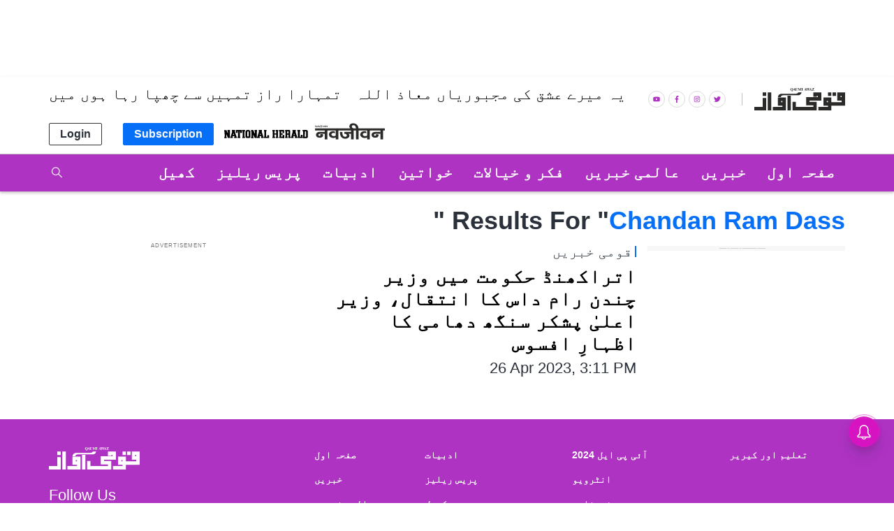

--- FILE ---
content_type: text/html; charset=utf-8
request_url: https://www.google.com/recaptcha/api2/aframe
body_size: 266
content:
<!DOCTYPE HTML><html><head><meta http-equiv="content-type" content="text/html; charset=UTF-8"></head><body><script nonce="nfavT6cq8miJMz8JjoA69Q">/** Anti-fraud and anti-abuse applications only. See google.com/recaptcha */ try{var clients={'sodar':'https://pagead2.googlesyndication.com/pagead/sodar?'};window.addEventListener("message",function(a){try{if(a.source===window.parent){var b=JSON.parse(a.data);var c=clients[b['id']];if(c){var d=document.createElement('img');d.src=c+b['params']+'&rc='+(localStorage.getItem("rc::a")?sessionStorage.getItem("rc::b"):"");window.document.body.appendChild(d);sessionStorage.setItem("rc::e",parseInt(sessionStorage.getItem("rc::e")||0)+1);localStorage.setItem("rc::h",'1768563057186');}}}catch(b){}});window.parent.postMessage("_grecaptcha_ready", "*");}catch(b){}</script></body></html>

--- FILE ---
content_type: image/svg+xml
request_url: https://fea.assettype.com/nationalherald/assets/qaumi-white-5e0729ba414772c0d223.svg
body_size: 1143
content:
 <svg

      xmlns="http://www.w3.org/2000/svg"
      viewBox="0 0 65 16"
      width="140"
      height="20"

    >
      <path
        fill="#fff"
        fillRule="evenodd"
        d="M27.7923211.9890909C27.7923211.40727274 27.395288 0 26.8280977 0c-.5671902 0-.9642234.40727273-.9642234.9890909 0 .2909091.0567191.52363637.2268761.69818183.1134381.11636363.1701571.17454545.3970332.23272727l.1701571.23272727c.113438.17454546.3403141.29090909.6239092.29090909l.4537522-.11636363v-.05818182h-.1701571l-.3403141-.11636364L27.1116928 1.92l.3970332-.23272727c.1701571-.17454546.2835951-.40727273.2835951-.69818182zm-.5104712 0c0 .58181819-.1701571.87272728-.4537522.87272728-.3403141 0-.5104712-.29090909-.5104712-.87272727 0-.58181818.1701571-.87272727.5104712-.87272727.2835951 0 .4537522.29090909.4537522.87272727zM29.4938918 1.92v-.05818182c-.113438 0-.113438-.05818182-.2835951-.40727273L28.6431065 0h-.1134381l-.5671902 1.51272727c-.1134381.29090909-.1701571.29090909-.2835951.34909091V1.92h.5671902v-.05818182c-.1701571 0-.2268761-.05818182-.2268761-.11636363l.056719-.23272728.0567191-.11636363h.6239092l.113438.34909091c0 .05818181-.056719.11636363-.170157.11636363h-.056719V1.92h.8507853zm-.7940663-.64h-.5104712l.2268761-.69818182L28.6998255 1.28zm2.438918-1.16363636V.05818182h-.5671903v.05818182c.1701571 0 .2268761.05818181.2268761.29090909v.81454545c0 .40727273-.113438.64-.4537522.64-.2835951 0-.3970331-.17454545-.3970331-.58181818V.3490909c0-.17454544.056719-.23272726.2835951-.23272726V.05818182h-.9642234v.05818182c.2268761 0 .2268761.05818181.2268761.23272727V1.28c0 .29090909.056719.40727273.2268761.52363636.113438.11636364.2835951.17454546.5104712.17454546.1701571 0 .3970332-.05818182.5104712-.17454546.113438-.05818181.1701571-.29090909.1701571-.58181818V.34909091c0-.17454545.056719-.23272727.2268761-.23272727zM33.6910995 1.92v-.05818182c-.1701571-.05818182-.2268761-.05818182-.2268761-.23272727v-1.28c0-.17454545.056719-.23272727.2268761-.23272727V.05818182h-.6806283l-.5104712 1.28-.5671902-1.28h-.6806283v.05818182c.1701571 0 .2268761.05818181.2268761.17454545v1.33818182c0 .17454545 0 .23272727-.2268761.23272727V1.92h.6239093v-.05818182c-.2268761 0-.2835952-.05818182-.2835952-.29090909v-1.28L32.2731239 1.92h.1134381l.6806282-1.68727273v1.39636364c0 .17454545-.056719.23272727-.2835951.23272727V1.92h.9075044zm1.0776614 0v-.05818182c-.2268761 0-.2835951-.05818182-.2835951-.17454545V.29090909c0-.11636363.056719-.17454545.2835951-.17454545V.05818182h-.9642234v.05818182c.1701571 0 .2268761.05818181.2268761.17454545v1.39636364c0 .11636363-.056719.17454545-.2268761.17454545V1.92h.9642234zm2.7225131 0v-.05818182c-.113438 0-.1701571-.05818182-.2835951-.40727273L36.5837696 0h-.056719l-.6239092 1.51272727c-.1134381.29090909-.1134381.29090909-.2835952.34909091V1.92h.5671903v-.05818182c-.1701571 0-.2268761-.05818182-.2268761-.11636363l.056719-.23272728.056719-.11636363h.6239093l.113438.34909091c0 .05818181 0 .11636363-.113438.11636363h-.1134381V1.92h.9075044zm-.8507853-.64h-.5104712l.226876-.69818182L36.6404887 1.28zM39.7600349.11636364V.05818182h-.5104712v.05818182c.113438 0 .1701571.05818181.1701571.11636363v.11636364L39.0794066 1.28l-.2835951-.9309091V.23272728c0-.05818182 0-.11636363.1134381-.11636363h.056719V.05818182h-.8507854v.05818182c.1134381 0 .1701571 0 .2268761.11636363l.0567191.23272727-.2835952.87272728-.3403141-.98909091V.23272727c0-.05818182 0-.11636363.1701571-.11636363V.05818182h-.8507854v.05818182c.1701571 0 .1701571.05818181.2268761.17454545l.5671903 1.68727273h.056719L38.4554974.64l.4537522 1.33818182h.113438l.5104712-1.68727273c.056719-.11636363.1134381-.17454545.2268761-.17454545zM41.1780105 1.92v-.05818182c-.1134381 0-.1134381-.05818182-.2835951-.40727273L40.2705061 0h-.056719l-.6239093 1.51272727c-.056719.29090909-.113438.29090909-.2268761.34909091V1.92h.5104712v-.05818182c-.113438 0-.170157-.05818182-.170157-.11636363l.056719-.23272728.056719-.11636363h.5671903l.170157.34909091c0 .05818181-.056719.11636363-.170157.11636363h-.0567191V1.92h.8507854zm-.7940663-.64h-.5671903l.2835951-.69818182L40.3839442 1.28zm2.552356 0h-.056719l-.2835952.46545455-.5671902.05818181h-.2268761L42.8228621.11636364V.05818182h-1.4179755L41.3481675.64h.1134381c.113438-.40727273.2268761-.46545455.6239092-.46545455l.2268761-.05818181-1.0209424 1.74545454V1.92h1.5881327l.056719-.64zM6.0122164 7.15636364h2.43891798V16H0v-2.5018182h6.0122164V7.15636364zm55.6980803-4.01454546H65v9.48363632h-9.8691099V16h-9.3019198v-2.5018182h6.9197208v-.8727273h-3.2897033V6.69090909h5.6719023v3.49090911h7.4301919V9.01818182h-3.2329843V3.14181818h2.382199zm.8507853 2.50181818h-.8507853v.87272728h.8507853v-.87272728zm-6.5226876-2.50181818h2.438918v2.50181818h-2.438918V3.14181818zm-3.2897033 6.92363632v-.87272723h-.8507853v.87272723h.8507853zm0-6.92363632h2.382199v2.50181818h-2.382199V3.14181818zm-4.7643979 2.50181818v3.37454546h-8.5078534v.81454545h5.1614311V16h-17.299302V9.83272727h2.438918v3.66545453h12.421466v-1.1636363h-5.1047121V6.51636364h8.4511344v-.87272728h-.8507853v.58181819h-2.382199V3.14181818h5.6719023v2.50181818zm-31.0820244.87272728l1.9851658-.05818182c.3970331-1.45454546 1.6448516-1.28 2.7792321-1.28h9.3586387c1.5881326.11636363 2.438918-.69818182 2.8359511-2.03636364h-2.3821989c-.5104712 1.10545455-1.9851658.93090909-2.9493892.93090909H19.965096c-1.8150087-.05818182-2.8359511.75636364-3.0628272 2.44363637zm2.3821989 2.79272727v.87272729h.8507854v-.87272729h-.8507854zm-2.438918.87272729V6.80727273h5.7286213V16h-9.3019197v-2.5018182h6.8630018v-.8727273h-3.2897034v-2.4436363zm6.9197208-4.71272729h2.382199V16h-2.382199V5.46909091zM9.64223386 3.14181818h2.43891794V16H9.64223386V3.14181818zm-3.63001746 0h2.43891798v2.50181818H6.0122164V3.14181818z"
      />
    </svg>


--- FILE ---
content_type: application/javascript
request_url: https://fea.assettype.com/nationalherald/assets/app-73988c66532f27c382c4.js
body_size: 131697
content:
!function(e){function t(t){for(var n,r,i=t[0],a=t[1],u=0,l=[];u<i.length;u++)r=i[u],Object.prototype.hasOwnProperty.call(o,r)&&o[r]&&l.push(o[r][0]),o[r]=0;for(n in a)Object.prototype.hasOwnProperty.call(a,n)&&(e[n]=a[n]);for(c&&c(t);l.length;)l.shift()()}var n={},r={3:0},o={3:0};function i(t){if(n[t])return n[t].exports;var r=n[t]={i:t,l:!1,exports:{}};return e[t].call(r.exports,r,r.exports,i),r.l=!0,r.exports}i.e=function(e){var t=[];r[e]?t.push(r[e]):0!==r[e]&&{0:1,4:1,7:1,10:1}[e]&&t.push(r[e]=new Promise((function(t,n){for(var o=({0:"list~story",1:"vendors~firebase-app~firebase-messaging",2:"vendors~list~story",4:"contribute",5:"firebase-app",7:"list",8:"qtc-parsecsv",10:"story",11:"vendors~contribute",12:"vendors~firebase-messaging",13:"vendors~list",14:"vendors~story"}[e]||e)+"-"+{0:"3e1808d687726125a22b",1:"31d6cfe0d16ae931b73c",2:"31d6cfe0d16ae931b73c",4:"e4d97a16e089531d97e5",5:"31d6cfe0d16ae931b73c",7:"84f98501acd7e5aa167b",8:"31d6cfe0d16ae931b73c",10:"09d18a04de7d2445319e",11:"31d6cfe0d16ae931b73c",12:"31d6cfe0d16ae931b73c",13:"31d6cfe0d16ae931b73c",14:"31d6cfe0d16ae931b73c"}[e]+".css",a=i.p+o,u=document.getElementsByTagName("link"),l=0;l<u.length;l++){var c=(f=u[l]).getAttribute("data-href")||f.getAttribute("href");if("stylesheet"===f.rel&&(c===o||c===a))return t()}var s=document.getElementsByTagName("style");for(l=0;l<s.length;l++){var f;if((c=(f=s[l]).getAttribute("data-href"))===o||c===a)return t()}var d=document.createElement("link");d.rel="stylesheet",d.type="text/css",d.onload=t,d.onerror=function(t){var o=t&&t.target&&t.target.src||a,i=new Error("Loading CSS chunk "+e+" failed.\n("+o+")");i.request=o,delete r[e],d.parentNode.removeChild(d),n(i)},d.href=a,document.getElementsByTagName("head")[0].appendChild(d)})).then((function(){r[e]=0})));var n=o[e];if(0!==n)if(n)t.push(n[2]);else{var a=new Promise((function(t,r){n=o[e]=[t,r]}));t.push(n[2]=a);var u,l=document.createElement("script");l.charset="utf-8",l.timeout=120,i.nc&&l.setAttribute("nonce",i.nc),l.src=function(e){return i.p+""+({0:"list~story",1:"vendors~firebase-app~firebase-messaging",2:"vendors~list~story",4:"contribute",5:"firebase-app",7:"list",8:"qtc-parsecsv",10:"story",11:"vendors~contribute",12:"vendors~firebase-messaging",13:"vendors~list",14:"vendors~story"}[e]||e)+"-73988c66532f27c382c4.js"}(e);var c=new Error;u=function(t){l.onerror=l.onload=null,clearTimeout(s);var n=o[e];if(0!==n){if(n){var r=t&&("load"===t.type?"missing":t.type),i=t&&t.target&&t.target.src;c.message="Loading chunk "+e+" failed.\n("+r+": "+i+")",c.name="ChunkLoadError",c.type=r,c.request=i,n[1](c)}o[e]=void 0}};var s=setTimeout((function(){u({type:"timeout",target:l})}),12e4);l.onerror=l.onload=u,document.head.appendChild(l)}return Promise.all(t)},i.m=e,i.c=n,i.d=function(e,t,n){i.o(e,t)||Object.defineProperty(e,t,{enumerable:!0,get:n})},i.r=function(e){"undefined"!=typeof Symbol&&Symbol.toStringTag&&Object.defineProperty(e,Symbol.toStringTag,{value:"Module"}),Object.defineProperty(e,"__esModule",{value:!0})},i.t=function(e,t){if(1&t&&(e=i(e)),8&t)return e;if(4&t&&"object"==typeof e&&e&&e.__esModule)return e;var n=Object.create(null);if(i.r(n),Object.defineProperty(n,"default",{enumerable:!0,value:e}),2&t&&"string"!=typeof e)for(var r in e)i.d(n,r,function(t){return e[t]}.bind(null,r));return n},i.n=function(e){var t=e&&e.__esModule?function(){return e.default}:function(){return e};return i.d(t,"a",t),t},i.o=function(e,t){return Object.prototype.hasOwnProperty.call(e,t)},i.p="/nationalherald/assets/",i.oe=function(e){throw console.error(e),e};var a=window.webpackJsonp=window.webpackJsonp||[],u=a.push.bind(a);a.push=t,a=a.slice();for(var l=0;l<a.length;l++)t(a[l]);var c=u;i(i.s=132)}([function(e,t,n){"use strict";e.exports=n(58)},function(e,t,n){e.exports=n(61)()},function(e,t,n){"use strict";Object.defineProperty(t,"__esModule",{value:!0});t.default=function(e,t,n){var r=Object.keys(t),o=n&&n.handleMissingStyleName||"throw";return e.split(" ").filter((function(e){return e})).map((function(e){if(function(e){return-1!==e.indexOf(".")}(e))return function(e,t,n){var r=e.split("."),o=r[0],i=r[1],a=n||"throw";if(!i){if("throw"===a)throw new Error("Invalid style name: "+e);if("warn"!==a)return null;console.warn("Invalid style name: "+e)}if(!t[o]){if("throw"===a)throw new Error("CSS module import does not exist: "+o);if("warn"!==a)return null;console.warn("CSS module import does not exist: "+o)}if(!t[o][i]){if("throw"===a)throw new Error("CSS module does not exist: "+i);if("warn"!==a)return null;console.warn("CSS module does not exist: "+i)}return t[o][i]}(e,t,o);if(0===r.length)throw new Error("Cannot use styleName attribute for style name '"+e+"' without importing at least one stylesheet.");if(r.length>1)throw new Error("Cannot use anonymous style name '"+e+"' with more than one stylesheet import.");var n=t[r[0]];if(!n[e]){if("throw"===o)throw new Error("Could not resolve the styleName '"+e+"'.");"warn"===o&&console.warn("Could not resolve the styleName '"+e+"'.")}return n[e]})).filter((function(e){return e})).join(" ")}},function(e,t,n){var r=n(133);e.exports=function(e,t,n){var o=null==e?void 0:r(e,t);return void 0===o?n:o}},function(e,t,n){"use strict";n.r(t),n.d(t,"Provider",(function(){return f})),n.d(t,"connectAdvanced",(function(){return O})),n.d(t,"ReactReduxContext",(function(){return i})),n.d(t,"connect",(function(){return W})),n.d(t,"useDispatch",(function(){return Y})),n.d(t,"createDispatchHook",(function(){return Q})),n.d(t,"useSelector",(function(){return Z})),n.d(t,"createSelectorHook",(function(){return X})),n.d(t,"useStore",(function(){return G})),n.d(t,"createStoreHook",(function(){return $})),n.d(t,"shallowEqual",(function(){return P})),n.d(t,"batch",(function(){return ee.unstable_batchedUpdates}));var r=n(0),o=n.n(r),i=o.a.createContext(null);var a=function(e){e()};function u(){var e=a,t=null,n=null;return{clear:function(){t=null,n=null},notify:function(){e((function(){for(var e=t;e;)e.callback(),e=e.next}))},get:function(){for(var e=[],n=t;n;)e.push(n),n=n.next;return e},subscribe:function(e){var r=!0,o=n={callback:e,next:null,prev:n};return o.prev?o.prev.next=o:t=o,function(){r&&null!==t&&(r=!1,o.next?o.next.prev=o.prev:n=o.prev,o.prev?o.prev.next=o.next:t=o.next)}}}}var l={notify:function(){},get:function(){return[]}};function c(e,t){var n,r=l;function o(){a.onStateChange&&a.onStateChange()}function i(){n||(n=t?t.addNestedSub(o):e.subscribe(o),r=u())}var a={addNestedSub:function(e){return i(),r.subscribe(e)},notifyNestedSubs:function(){r.notify()},handleChangeWrapper:o,isSubscribed:function(){return Boolean(n)},trySubscribe:i,tryUnsubscribe:function(){n&&(n(),n=void 0,r.clear(),r=l)},getListeners:function(){return r}};return a}var s="undefined"!=typeof window&&void 0!==window.document&&void 0!==window.document.createElement?r.useLayoutEffect:r.useEffect;var f=function(e){var t=e.store,n=e.context,a=e.children,u=Object(r.useMemo)((function(){var e=c(t);return{store:t,subscription:e}}),[t]),l=Object(r.useMemo)((function(){return t.getState()}),[t]);s((function(){var e=u.subscription;return e.onStateChange=e.notifyNestedSubs,e.trySubscribe(),l!==t.getState()&&e.notifyNestedSubs(),function(){e.tryUnsubscribe(),e.onStateChange=null}}),[u,l]);var f=n||i;return o.a.createElement(f.Provider,{value:u},a)},d=n(6),p=n(14),h=n(27),v=n.n(h),m=n(87),g=["getDisplayName","methodName","renderCountProp","shouldHandleStateChanges","storeKey","withRef","forwardRef","context"],y=["reactReduxForwardedRef"],b=[],_=[null,null];function w(e,t){var n=e[1];return[t.payload,n+1]}function E(e,t,n){s((function(){return e.apply(void 0,t)}),n)}function k(e,t,n,r,o,i,a){e.current=r,t.current=o,n.current=!1,i.current&&(i.current=null,a())}function S(e,t,n,r,o,i,a,u,l,c){if(e){var s=!1,f=null,d=function(){if(!s){var e,n,d=t.getState();try{e=r(d,o.current)}catch(e){n=e,f=e}n||(f=null),e===i.current?a.current||l():(i.current=e,u.current=e,a.current=!0,c({type:"STORE_UPDATED",payload:{error:n}}))}};n.onStateChange=d,n.trySubscribe(),d();return function(){if(s=!0,n.tryUnsubscribe(),n.onStateChange=null,f)throw f}}}var x=function(){return[null,0]};function O(e,t){void 0===t&&(t={});var n=t,a=n.getDisplayName,u=void 0===a?function(e){return"ConnectAdvanced("+e+")"}:a,l=n.methodName,s=void 0===l?"connectAdvanced":l,f=n.renderCountProp,h=void 0===f?void 0:f,O=n.shouldHandleStateChanges,T=void 0===O||O,P=n.storeKey,C=void 0===P?"store":P,j=(n.withRef,n.forwardRef),N=void 0!==j&&j,A=n.context,L=void 0===A?i:A,R=Object(p.a)(n,g),I=L;return function(t){var n=t.displayName||t.name||"Component",i=u(n),a=Object(d.a)({},R,{getDisplayName:u,methodName:s,renderCountProp:h,shouldHandleStateChanges:T,storeKey:C,displayName:i,wrappedComponentName:n,WrappedComponent:t}),l=R.pure;var f=l?r.useMemo:function(e){return e()};function g(n){var i=Object(r.useMemo)((function(){var e=n.reactReduxForwardedRef,t=Object(p.a)(n,y);return[n.context,e,t]}),[n]),u=i[0],l=i[1],s=i[2],h=Object(r.useMemo)((function(){return u&&u.Consumer&&Object(m.isContextConsumer)(o.a.createElement(u.Consumer,null))?u:I}),[u,I]),v=Object(r.useContext)(h),g=Boolean(n.store)&&Boolean(n.store.getState)&&Boolean(n.store.dispatch);Boolean(v)&&Boolean(v.store);var O=g?n.store:v.store,P=Object(r.useMemo)((function(){return function(t){return e(t.dispatch,a)}(O)}),[O]),C=Object(r.useMemo)((function(){if(!T)return _;var e=c(O,g?null:v.subscription),t=e.notifyNestedSubs.bind(e);return[e,t]}),[O,g,v]),j=C[0],N=C[1],A=Object(r.useMemo)((function(){return g?v:Object(d.a)({},v,{subscription:j})}),[g,v,j]),L=Object(r.useReducer)(w,b,x),R=L[0][0],M=L[1];if(R&&R.error)throw R.error;var z=Object(r.useRef)(),D=Object(r.useRef)(s),F=Object(r.useRef)(),U=Object(r.useRef)(!1),q=f((function(){return F.current&&s===D.current?F.current:P(O.getState(),s)}),[O,R,s]);E(k,[D,z,U,s,q,F,N]),E(S,[T,O,j,P,D,z,U,F,N,M],[O,j,P]);var H=Object(r.useMemo)((function(){return o.a.createElement(t,Object(d.a)({},q,{ref:l}))}),[l,t,q]);return Object(r.useMemo)((function(){return T?o.a.createElement(h.Provider,{value:A},H):H}),[h,H,A])}var O=l?o.a.memo(g):g;if(O.WrappedComponent=t,O.displayName=g.displayName=i,N){var P=o.a.forwardRef((function(e,t){return o.a.createElement(O,Object(d.a)({},e,{reactReduxForwardedRef:t}))}));return P.displayName=i,P.WrappedComponent=t,v()(P,t)}return v()(O,t)}}function T(e,t){return e===t?0!==e||0!==t||1/e==1/t:e!=e&&t!=t}function P(e,t){if(T(e,t))return!0;if("object"!=typeof e||null===e||"object"!=typeof t||null===t)return!1;var n=Object.keys(e),r=Object.keys(t);if(n.length!==r.length)return!1;for(var o=0;o<n.length;o++)if(!Object.prototype.hasOwnProperty.call(t,n[o])||!T(e[n[o]],t[n[o]]))return!1;return!0}function C(e){return function(t,n){var r=e(t,n);function o(){return r}return o.dependsOnOwnProps=!1,o}}function j(e){return null!==e.dependsOnOwnProps&&void 0!==e.dependsOnOwnProps?Boolean(e.dependsOnOwnProps):1!==e.length}function N(e,t){return function(t,n){n.displayName;var r=function(e,t){return r.dependsOnOwnProps?r.mapToProps(e,t):r.mapToProps(e)};return r.dependsOnOwnProps=!0,r.mapToProps=function(t,n){r.mapToProps=e,r.dependsOnOwnProps=j(e);var o=r(t,n);return"function"==typeof o&&(r.mapToProps=o,r.dependsOnOwnProps=j(o),o=r(t,n)),o},r}}var A=[function(e){return"function"==typeof e?N(e):void 0},function(e){return e?void 0:C((function(e){return{dispatch:e}}))},function(e){return e&&"object"==typeof e?C((function(t){return function(e,t){var n={},r=function(r){var o=e[r];"function"==typeof o&&(n[r]=function(){return t(o.apply(void 0,arguments))})};for(var o in e)r(o);return n}(e,t)})):void 0}];var L=[function(e){return"function"==typeof e?N(e):void 0},function(e){return e?void 0:C((function(){return{}}))}];function R(e,t,n){return Object(d.a)({},n,e,t)}var I=[function(e){return"function"==typeof e?function(e){return function(t,n){n.displayName;var r,o=n.pure,i=n.areMergedPropsEqual,a=!1;return function(t,n,u){var l=e(t,n,u);return a?o&&i(l,r)||(r=l):(a=!0,r=l),r}}}(e):void 0},function(e){return e?void 0:function(){return R}}];var M=["initMapStateToProps","initMapDispatchToProps","initMergeProps"];function z(e,t,n,r){return function(o,i){return n(e(o,i),t(r,i),i)}}function D(e,t,n,r,o){var i,a,u,l,c,s=o.areStatesEqual,f=o.areOwnPropsEqual,d=o.areStatePropsEqual,p=!1;function h(o,p){var h,v,m=!f(p,a),g=!s(o,i,p,a);return i=o,a=p,m&&g?(u=e(i,a),t.dependsOnOwnProps&&(l=t(r,a)),c=n(u,l,a)):m?(e.dependsOnOwnProps&&(u=e(i,a)),t.dependsOnOwnProps&&(l=t(r,a)),c=n(u,l,a)):g?(h=e(i,a),v=!d(h,u),u=h,v&&(c=n(u,l,a)),c):c}return function(o,s){return p?h(o,s):(u=e(i=o,a=s),l=t(r,a),c=n(u,l,a),p=!0,c)}}function F(e,t){var n=t.initMapStateToProps,r=t.initMapDispatchToProps,o=t.initMergeProps,i=Object(p.a)(t,M),a=n(e,i),u=r(e,i),l=o(e,i);return(i.pure?D:z)(a,u,l,e,i)}var U=["pure","areStatesEqual","areOwnPropsEqual","areStatePropsEqual","areMergedPropsEqual"];function q(e,t,n){for(var r=t.length-1;r>=0;r--){var o=t[r](e);if(o)return o}return function(t,r){throw new Error("Invalid value of type "+typeof e+" for "+n+" argument when connecting component "+r.wrappedComponentName+".")}}function H(e,t){return e===t}function B(e){var t=void 0===e?{}:e,n=t.connectHOC,r=void 0===n?O:n,o=t.mapStateToPropsFactories,i=void 0===o?L:o,a=t.mapDispatchToPropsFactories,u=void 0===a?A:a,l=t.mergePropsFactories,c=void 0===l?I:l,s=t.selectorFactory,f=void 0===s?F:s;return function(e,t,n,o){void 0===o&&(o={});var a=o,l=a.pure,s=void 0===l||l,h=a.areStatesEqual,v=void 0===h?H:h,m=a.areOwnPropsEqual,g=void 0===m?P:m,y=a.areStatePropsEqual,b=void 0===y?P:y,_=a.areMergedPropsEqual,w=void 0===_?P:_,E=Object(p.a)(a,U),k=q(e,i,"mapStateToProps"),S=q(t,u,"mapDispatchToProps"),x=q(n,c,"mergeProps");return r(f,Object(d.a)({methodName:"connect",getDisplayName:function(e){return"Connect("+e+")"},shouldHandleStateChanges:Boolean(e),initMapStateToProps:k,initMapDispatchToProps:S,initMergeProps:x,pure:s,areStatesEqual:v,areOwnPropsEqual:g,areStatePropsEqual:b,areMergedPropsEqual:w},E))}}var W=B();function V(){return Object(r.useContext)(i)}function $(e){void 0===e&&(e=i);var t=e===i?V:function(){return Object(r.useContext)(e)};return function(){return t().store}}var G=$();function Q(e){void 0===e&&(e=i);var t=e===i?G:$(e);return function(){return t().dispatch}}var Y=Q(),K=function(e,t){return e===t};function X(e){void 0===e&&(e=i);var t=e===i?V:function(){return Object(r.useContext)(e)};return function(e,n){void 0===n&&(n=K);var o=t(),i=function(e,t,n,o){var i,a=Object(r.useReducer)((function(e){return e+1}),0)[1],u=Object(r.useMemo)((function(){return c(n,o)}),[n,o]),l=Object(r.useRef)(),f=Object(r.useRef)(),d=Object(r.useRef)(),p=Object(r.useRef)(),h=n.getState();try{if(e!==f.current||h!==d.current||l.current){var v=e(h);i=void 0!==p.current&&t(v,p.current)?p.current:v}else i=p.current}catch(e){throw l.current&&(e.message+="\nThe error may be correlated with this previous error:\n"+l.current.stack+"\n\n"),e}return s((function(){f.current=e,d.current=h,p.current=i,l.current=void 0})),s((function(){function e(){try{var e=n.getState();if(e===d.current)return;var r=f.current(e);if(t(r,p.current))return;p.current=r,d.current=e}catch(e){l.current=e}a()}return u.onStateChange=e,u.trySubscribe(),e(),function(){return u.tryUnsubscribe()}}),[n,u]),i}(e,n,o.store,o.subscription);return Object(r.useDebugValue)(i),i}}var J,Z=X(),ee=n(31);J=ee.unstable_batchedUpdates,a=J},function(e,t){var n;n=function(){return this}();try{n=n||new Function("return this")()}catch(e){"object"==typeof window&&(n=window)}e.exports=n},function(e,t,n){"use strict";function r(){return(r=Object.assign?Object.assign.bind():function(e){for(var t=1;t<arguments.length;t++){var n=arguments[t];for(var r in n)Object.prototype.hasOwnProperty.call(n,r)&&(e[r]=n[r])}return e}).apply(this,arguments)}n.d(t,"a",(function(){return r}))},function(e,t,n){"use strict";n.d(t,"l",(function(){return r})),n.d(t,"d",(function(){return o})),n.d(t,"f",(function(){return i})),n.d(t,"n",(function(){return a})),n.d(t,"m",(function(){return u})),n.d(t,"g",(function(){return l})),n.d(t,"h",(function(){return c})),n.d(t,"p",(function(){return s})),n.d(t,"j",(function(){return f})),n.d(t,"i",(function(){return d})),n.d(t,"q",(function(){return p})),n.d(t,"o",(function(){return h})),n.d(t,"a",(function(){return v})),n.d(t,"b",(function(){return m})),n.d(t,"k",(function(){return g})),n.d(t,"c",(function(){return y})),n.d(t,"e",(function(){return b}));var r="QT-NAVIGATE",o="QT-BREAKING_NEWS_UPDATED",i="QT-CLIENT_SIDE_RENDERED",a="QT-PAGE_LOADING",u="QT-PAGE_FINISHED_LOADING",l="QT-HAMBURGER_CLICKED",c="QT-HAMBURGER_CLOSED",s="QT-SERVICE_WORKER_UPDATED",f="QT-MEMBER_UPDATED",d="QT-MEMBER_BEING_LOADED",p="QT-SUBSCRIPTION_UPDATED",h="QT-PAYMENT_OPTIONS_UPDATED",v="QT-ACCESS_BEING_LOADED",m="QT-ACCESS_UPDATED",g="QT-METER_UPDATED",y="QT-ASSET_PLANS",b="QT-CAMPAIGN_SUBSCRIPTION_UPDATED"},function(e,t,n){"use strict";n.d(t,"a",(function(){return r}));var r=Object.freeze({HOME_PAGE:"home-page",SECTION_PAGE:"section-page",TAG_PAGE:"tag-page",SEARCH_PAGE:"search-page",STORY_PAGE:"story-page",CATALOG_PAGE:"catalog-page",STORY_PUBLIC_PREVIEW_PAGE:"story-public-preview-page",STORY_PREVIEW:"story-preview",HOME_PREVIEW:"home-preview",STATIC_PAGE:"static-page",AUTHOR_PAGE:"author-page",CONTACT_PAGE:"contact-page",COLLECTION_PAGE:"collection-page",ELECTION_PAGE:"election-page",DASHBOARD_PAGE:"dashboard-page",CONTRIBUTE_PAGE:"contribute-page",SUBSCRIBE_PAGE:"subscribe-page",SUBSCRIPTION_PAGE:"subscription-page",SUBSCRIBE_NP_PAGE:"subscribe-np-page",NEWSLETTER_PAGE:"newsletter-page",VISUAL_STORY:"visual-story"});Object.freeze({lang:"en",title:"National Herald India",language_direction:"ltr",facebook_page_id:"201184373694750",gtm_id:"GTM-PPHJB7",ga_id:"UA-87151630-1"})},function(e,t,n){"use strict";(function(e){var n=function(e,t,n){if(n||2===arguments.length)for(var r,o=0,i=t.length;o<i;o++)!r&&o in t||(r||(r=Array.prototype.slice.call(t,0,o)),r[o]=t[o]);return e.concat(r||Array.prototype.slice.call(t))},r={defaults:{},errorType:null,polyfills:{fetch:null,FormData:null,URLSearchParams:null,performance:null,PerformanceObserver:null,AbortController:null},polyfill:function(t,r){for(var o=void 0===r?{}:r,i=o.doThrow,a=void 0===i||i,u=o.instance,l=void 0!==u&&u,c=[],s=2;s<arguments.length;s++)c[s-2]=arguments[s];var f=this.polyfills[t]||("undefined"!=typeof self?self[t]:null)||(void 0!==e?e[t]:null);if(a&&!f)throw new Error(t+" is not defined");return l&&f?new(f.bind.apply(f,n([void 0],c,!1))):f}};t.a=r}).call(this,n(5))},function(e,t,n){"use strict";n.d(t,"l",(function(){return d})),n.d(t,"w",(function(){return p})),n.d(t,"o",(function(){return h})),n.d(t,"a",(function(){return v})),n.d(t,"m",(function(){return m})),n.d(t,"q",(function(){return g})),n.d(t,"z",(function(){return y})),n.d(t,"p",(function(){return b})),n.d(t,"v",(function(){return _})),n.d(t,"g",(function(){return w})),n.d(t,"r",(function(){return E})),n.d(t,"h",(function(){return k})),n.d(t,"s",(function(){return S})),n.d(t,"t",(function(){return x})),n.d(t,"j",(function(){return O})),n.d(t,"x",(function(){return T})),n.d(t,"u",(function(){return P})),n.d(t,"c",(function(){return j})),n.d(t,"y",(function(){return N})),n.d(t,"k",(function(){return A})),n.d(t,"e",(function(){return L})),n.d(t,"d",(function(){return R})),n.d(t,"b",(function(){return I})),n.d(t,"i",(function(){return M})),n.d(t,"n",(function(){return z})),n.d(t,"f",(function(){return D}));var r="function"==typeof Symbol&&"symbol"==typeof Symbol.iterator?function(e){return typeof e}:function(e){return e&&"function"==typeof Symbol&&e.constructor===Symbol&&e!==Symbol.prototype?"symbol":typeof e};async function o(e){var t=arguments.length>1&&void 0!==arguments[1]?arguments[1]:"json";if(e.ok)return"json"===t?e.json():"text"===t?e.text():"blob"===t?e.blob():e;var n=void 0;try{n=await e.json()}catch(t){try{n=await e.text()}catch(e){n=null}}var r=new Error("HTTP error");throw r.status=e.status,r.body=n,r}function i(e,t){return t&&0!==Object.keys(t).length?e+"?"+new URLSearchParams(t).toString():e}var a="same-origin",u={};async function l(e,t,n){var r=i(e,t);return await fetch(r,{method:"GET",credentials:n&&n.credentials||a,headers:Object.assign({},u,n&&n.headers)})}async function c(e,t,n,r,o){var u=i(t,r),l=Object.assign({"Content-Type":"application/json",Accept:"application/json"},o&&o.headers);return await fetch(u,{method:e,credentials:o&&o.credentials||a,headers:l,body:n?JSON.stringify(n):void 0})}async function s(e){var t=arguments.length>1&&void 0!==arguments[1]?arguments[1]:{},n=arguments.length>2&&void 0!==arguments[2]?arguments[2]:{},r=await l(e,t,n);return o(r,"json")}async function f(e){var t=arguments.length>1&&void 0!==arguments[1]?arguments[1]:{},n=arguments.length>2&&void 0!==arguments[2]?arguments[2]:{},r=arguments.length>3&&void 0!==arguments[3]?arguments[3]:{},i=await c("POST",e,t,n,r);return o(i,"json")}function d(e,t){return s(e,t)}async function p(e,t){console.log("Called storyPageLoadItems ");var n={fields:"id,headline,subheadline,metadata,slug,url,hero-image-s3-key,tags,hero-image-metadata,first-published-at,last-published-at,alternative,published-at,authors,sections,story-template,cards",limit:5,offset:5*e},r=await s("/api/v1/stories",n);return r&&r.stories&&r.stories.map((function(e){return{story:e,mostPopular:t}}))||[]}var h=async function(e){var t={fields:"id,slug,first-published-at,last-published-at",limit:20},n=await s("/api/v1/collections/latest-news",t);return n&&n.items?n.items.filter((function(e){return"story"===e.type})).map((function(e){return{slug:e.story.slug,id:e.story.id}})):[]},v=async function(){try{var e=await s("/api/v1/collections/main");return e&&e.items&&e.items.length?e.items[0].story:null}catch(e){return console.log("error",e),null}};function m(){return s("/api/auth/v1/users/me")}async function g(){var e=await l("/api/auth/v1/logout");if(!e.ok)return o(e,"json").catch((function(e){throw e}))}async function y(e){try{return void await f("/api/auth/v1/users/profile",e)}catch(e){throw e}}async function b(e,t){try{var n={username:e,password:t};return await f("/api/auth/v1/login",n,{},{headers:{"Content-Type":"application/json"}})}catch(e){throw e}}async function _(e){try{return await f("/api/auth/v1/signup",e,{},{headers:{"Content-Type":"application/json"}})}catch(e){throw e}}async function w(e){try{return await f("/api/auth/v1/users/forgot-password",{email:e},{},{headers:{"Content-Type":"application/json"}})}catch(e){throw e}}async function E(e,t,n){try{return await f("/api/auth/v1/users/reset-password-with-token",{token:e,"new-password":t,"confirm-password":n},{},{headers:{"Content-Type":"application/json"}})}catch(e){if(e&&e.body){if("object"===r(e.body)&&e.body.error)throw e.body.error;throw e.body}throw e}}async function k(e,t,n){try{var r=await f("/generate-token",{email:e,id:t,name:n},{},{headers:{"Content-Type":"application/json"}});return r&&r.token}catch(e){throw e}}async function S(e){try{return await f("/subscribe-user",e,{},{headers:{"Content-Type":"application/json"}})}catch(e){throw e}}async function x(e){try{return await f("/subscription",e,{},{headers:{"Content-Type":"application/json"}})}catch(e){throw e}}async function O(e,t){var n=btoa(t);try{return await s("https://www.metype.com/api/v1/accounts/"+e+"/pages/"+n)}catch(e){throw e}}var T=function(e,t,n){return async function(e){var t=arguments.length>1&&void 0!==arguments[1]?arguments[1]:{},n=arguments.length>2&&void 0!==arguments[2]?arguments[2]:{},r=arguments.length>3&&void 0!==arguments[3]?arguments[3]:{},i=await c("POST",e,t,n,r);return o(i,"text")}("/newsletter",n,{id:e,token:t}).catch((function(e){throw e}))},P=function(e){return f("/transactional-emails",e,{},{headers:{"Content-Type":"application/json"}}).catch((function(e){throw e}))},C=async function(){try{var e=await c("POST","/zoho-billing-access-token",{},{},{headers:{"Cache-Control":"no-cache, no-store, must-revalidate",Pragma:"no-cache",Expires:"0"}}),t=await o(e,"text");return localStorage.setItem("AToken",t),t}catch(e){throw console.error("Error during API call:",e),e}},j=async function(e,t,n,r,o,i,a,u,l){var c=localStorage.getItem("AToken");async function s(c){var s={name:e,email:t,accessToken:c,number:r,fullName:n,address:o,city:i,state:a,zip:u,gender:l},d=await f("/zoho-create-customer",s,{},{headers:{"Cache-Control":"no-cache, no-store, must-revalidate",Pragma:"no-cache",Expires:"0"}}),p=BigInt(d.customer_id).toString();return localStorage.setItem("activeDigitalSub",!1),p}try{return await s(c)}catch(e){if(e&&401===e.status){console.error("Token not correct, unauthorized.");var d=await C();return await s(d)}return console.error("Error during API call:",e),!1}},N=async function(e,t,n,r,i,a,u,l,s,f,d,p,h,v){var m=localStorage.getItem("AToken");async function g(m){var g={customerId:e,name:t,email:n,accessToken:m,number:r,fullName:i,address:a,city:u,state:l,zip:s,country:f,gender:d,dob:p,currency:h,pricebookID:v},y=await async function(e){var t=arguments.length>1&&void 0!==arguments[1]?arguments[1]:{},n=arguments.length>2&&void 0!==arguments[2]?arguments[2]:{},r=arguments.length>3&&void 0!==arguments[3]?arguments[3]:{},i=await c("PUT",e,t,n,r);return o(i,"json")}("/zoho-update-customer",g,{},{headers:{"Cache-Control":"no-cache, no-store, must-revalidate",Pragma:"no-cache",Expires:"0"}});return BigInt(y.customer_id).toString()}try{return await g(m)}catch(e){if(e&&401===e.status){console.error("Token not correct, unauthorized.");var y=await C();return await g(y)}return console.error("Error during API call:",e),!1}},A=async function(e,t){var n=arguments.length>2&&void 0!==arguments[2]&&arguments[2],r=localStorage.getItem("AToken");async function o(r){var o={customerID:e,accessToken:r,zohoPlanSelected:t,customValue:n};return await f("/zoho-payment-url",o,{},{headers:{"Cache-Control":"no-cache, no-store, must-revalidate",Pragma:"no-cache",Expires:"0"}})}try{return await o(r)}catch(e){if(e&&401===e.status){console.error("Token not correct, unauthorized.");var i=await C();return await o(i)}return console.error("Error during API call:",e),!1}},L=async function(e,t){var n=localStorage.getItem("AToken");async function r(e){var n={email:t,accessToken:e},r=await s("/zoho-existing-customer-check",n,{headers:{"Cache-Control":"no-cache, no-store, must-revalidate",Pragma:"no-cache",Expires:"0"}});return r&&r.customers&&1===r.customers.length?r.customers:"new"}try{return await r(n)}catch(e){if(e&&401===e.status){console.error("Token not correct, unauthorized.");var o=await C();return await r(o)}return console.error("Error during API call:",e),null}},R=async function(e){var t=localStorage.getItem("AToken");async function n(t){var n={invID:e,accessToken:t},r=await async function(e){var t=arguments.length>1&&void 0!==arguments[1]?arguments[1]:{},n=arguments.length>2&&void 0!==arguments[2]?arguments[2]:{},r=await l(e,t,n);return o(r,"blob")}("/zoho-get-invoice-pdf",n,{headers:{"Cache-Control":"no-cache, no-store, must-revalidate",Pragma:"no-cache",Expires:"0"}}),i=window.URL.createObjectURL(r),a=document.createElement("a");return a.href=i,a.setAttribute("download","invoice_"+e+".pdf"),document.body.appendChild(a),a.click(),a.remove(),setTimeout((function(){window.URL.revokeObjectURL(i)}),1e4),!0}try{return await n(t)}catch(e){if(e&&401===e.status){console.error("Token not correct, unauthorized.");var r=await C();return await n(r)}return console.error("Error during PDF download:",e),alert("Failed to download the invoice. Please try again later."),!1}},I=async function(e){var t=localStorage.getItem("AToken");async function n(t){var n={subID:e,accessToken:t};return await f("/zoho-cancel-subscription",n,{},{headers:{"Cache-Control":"no-cache, no-store, must-revalidate",Pragma:"no-cache",Expires:"0"}})}try{return await n(t)}catch(e){if(e&&401===e.status){console.error("Token not correct, unauthorized.");var r=await C();return await n(r)}return console.error("Error during subscription cancellation:",e),!1}},M=async function(e){var t=localStorage.getItem("AToken");async function n(t){var n={subID:e,accessToken:t},r=await s("/zoho-get-invoice-number",n,{headers:{"Cache-Control":"no-cache, no-store, must-revalidate",Pragma:"no-cache",Expires:"0"}});return r&&r.subscription&&r.subscription.child_invoice_id||null}try{return await n(t)}catch(e){if(e&&401===e.status){console.error("Token not correct, unauthorized.");var r=await C();return await n(r)}return console.error("Error during API call:",e),!1}},z=async function(e){var t=localStorage.getItem("AToken");async function n(t){var n={userID:e,accessToken:t},r=await s("/zoho-retrieve-customer",n,{headers:{"Cache-Control":"no-cache, no-store, must-revalidate",Pragma:"no-cache",Expires:"0"}});return r&&r.customer||null}try{return await n(t)}catch(e){if(e&&401===e.status){console.error("Token not correct, unauthorized.");var r=await C();return await n(r)}return console.error("Error during API call:",e),!1}},D=async function(e,t,n){null==n&&(n="ACTIVE");var r=localStorage.getItem("AToken");async function o(r){var o={customerID:e,accessToken:r,planStatus:n},i=await s("/zoho-subscription-check",o,{headers:{"Cache-Control":"no-cache, no-store, must-revalidate",Pragma:"no-cache",Expires:"0"}});if(!i||!i.subscriptions)return!1;if("all"===t)return i.subscriptions.length>0&&i.subscriptions;var a=Array.isArray(t)?t:[t];if(i.subscriptions.length>0){var u=i.subscriptions.filter((function(e){return-1!==a.indexOf(e.plan_code)}));if(u.length>0)return u}return!1}try{return await o(r)}catch(e){if(e&&401===e.status){console.error("Token not correct, unauthorized.");var i=await C();return await o(i)}return console.error("Error during API call:",e),!1}}},function(e,t){var n;function r(e){if(n)return n(e);throw"No Assetify Function Set! Please require either @quintype/framework/assetify/server or @quintype/framework/assetify/client"}r.setAssetifyFn=function(e){n||(n=e)},e.exports=r},function(e,t,n){"use strict";n.d(t,"a",(function(){return o}));var r="Invariant failed";function o(e,t){if(!e)throw new Error(r)}},function(e,t){function n(t){return e.exports=n=Object.setPrototypeOf?Object.getPrototypeOf.bind():function(e){return e.__proto__||Object.getPrototypeOf(e)},e.exports.__esModule=!0,e.exports.default=e.exports,n(t)}e.exports=n,e.exports.__esModule=!0,e.exports.default=e.exports},function(e,t,n){"use strict";function r(e,t){if(null==e)return{};var n,r,o={},i=Object.keys(e);for(r=0;r<i.length;r++)n=i[r],t.indexOf(n)>=0||(o[n]=e[n]);return o}n.d(t,"a",(function(){return r}))},function(e,t,n){"use strict";n.d(t,"a",(function(){return _})),n.d(t,"c",(function(){return E})),n.d(t,"b",(function(){return h})),n.d(t,"e",(function(){return v})),n.d(t,"d",(function(){return p}));var r=n(6);function o(e){return"/"===e.charAt(0)}function i(e,t){for(var n=t,r=n+1,o=e.length;r<o;n+=1,r+=1)e[n]=e[r];e.pop()}var a=function(e,t){void 0===t&&(t="");var n,r=e&&e.split("/")||[],a=t&&t.split("/")||[],u=e&&o(e),l=t&&o(t),c=u||l;if(e&&o(e)?a=r:r.length&&(a.pop(),a=a.concat(r)),!a.length)return"/";if(a.length){var s=a[a.length-1];n="."===s||".."===s||""===s}else n=!1;for(var f=0,d=a.length;d>=0;d--){var p=a[d];"."===p?i(a,d):".."===p?(i(a,d),f++):f&&(i(a,d),f--)}if(!c)for(;f--;f)a.unshift("..");!c||""===a[0]||a[0]&&o(a[0])||a.unshift("");var h=a.join("/");return n&&"/"!==h.substr(-1)&&(h+="/"),h};function u(e){return e.valueOf?e.valueOf():Object.prototype.valueOf.call(e)}var l=function e(t,n){if(t===n)return!0;if(null==t||null==n)return!1;if(Array.isArray(t))return Array.isArray(n)&&t.length===n.length&&t.every((function(t,r){return e(t,n[r])}));if("object"==typeof t||"object"==typeof n){var r=u(t),o=u(n);return r!==t||o!==n?e(r,o):Object.keys(Object.assign({},t,n)).every((function(r){return e(t[r],n[r])}))}return!1},c=n(12);function s(e){return"/"===e.charAt(0)?e:"/"+e}function f(e,t){return function(e,t){return 0===e.toLowerCase().indexOf(t.toLowerCase())&&-1!=="/?#".indexOf(e.charAt(t.length))}(e,t)?e.substr(t.length):e}function d(e){return"/"===e.charAt(e.length-1)?e.slice(0,-1):e}function p(e){var t=e.pathname,n=e.search,r=e.hash,o=t||"/";return n&&"?"!==n&&(o+="?"===n.charAt(0)?n:"?"+n),r&&"#"!==r&&(o+="#"===r.charAt(0)?r:"#"+r),o}function h(e,t,n,o){var i;"string"==typeof e?(i=function(e){var t=e||"/",n="",r="",o=t.indexOf("#");-1!==o&&(r=t.substr(o),t=t.substr(0,o));var i=t.indexOf("?");return-1!==i&&(n=t.substr(i),t=t.substr(0,i)),{pathname:t,search:"?"===n?"":n,hash:"#"===r?"":r}}(e)).state=t:(void 0===(i=Object(r.a)({},e)).pathname&&(i.pathname=""),i.search?"?"!==i.search.charAt(0)&&(i.search="?"+i.search):i.search="",i.hash?"#"!==i.hash.charAt(0)&&(i.hash="#"+i.hash):i.hash="",void 0!==t&&void 0===i.state&&(i.state=t));try{i.pathname=decodeURI(i.pathname)}catch(e){throw e instanceof URIError?new URIError('Pathname "'+i.pathname+'" could not be decoded. This is likely caused by an invalid percent-encoding.'):e}return n&&(i.key=n),o?i.pathname?"/"!==i.pathname.charAt(0)&&(i.pathname=a(i.pathname,o.pathname)):i.pathname=o.pathname:i.pathname||(i.pathname="/"),i}function v(e,t){return e.pathname===t.pathname&&e.search===t.search&&e.hash===t.hash&&e.key===t.key&&l(e.state,t.state)}function m(){var e=null;var t=[];return{setPrompt:function(t){return e=t,function(){e===t&&(e=null)}},confirmTransitionTo:function(t,n,r,o){if(null!=e){var i="function"==typeof e?e(t,n):e;"string"==typeof i?"function"==typeof r?r(i,o):o(!0):o(!1!==i)}else o(!0)},appendListener:function(e){var n=!0;function r(){n&&e.apply(void 0,arguments)}return t.push(r),function(){n=!1,t=t.filter((function(e){return e!==r}))}},notifyListeners:function(){for(var e=arguments.length,n=new Array(e),r=0;r<e;r++)n[r]=arguments[r];t.forEach((function(e){return e.apply(void 0,n)}))}}}var g=!("undefined"==typeof window||!window.document||!window.document.createElement);function y(e,t){t(window.confirm(e))}function b(){try{return window.history.state||{}}catch(e){return{}}}function _(e){void 0===e&&(e={}),g||Object(c.a)(!1);var t,n=window.history,o=(-1===(t=window.navigator.userAgent).indexOf("Android 2.")&&-1===t.indexOf("Android 4.0")||-1===t.indexOf("Mobile Safari")||-1!==t.indexOf("Chrome")||-1!==t.indexOf("Windows Phone"))&&window.history&&"pushState"in window.history,i=!(-1===window.navigator.userAgent.indexOf("Trident")),a=e,u=a.forceRefresh,l=void 0!==u&&u,v=a.getUserConfirmation,_=void 0===v?y:v,w=a.keyLength,E=void 0===w?6:w,k=e.basename?d(s(e.basename)):"";function S(e){var t=e||{},n=t.key,r=t.state,o=window.location,i=o.pathname+o.search+o.hash;return k&&(i=f(i,k)),h(i,r,n)}function x(){return Math.random().toString(36).substr(2,E)}var O=m();function T(e){Object(r.a)(F,e),F.length=n.length,O.notifyListeners(F.location,F.action)}function P(e){(function(e){return void 0===e.state&&-1===navigator.userAgent.indexOf("CriOS")})(e)||N(S(e.state))}function C(){N(S(b()))}var j=!1;function N(e){if(j)j=!1,T();else{O.confirmTransitionTo(e,"POP",_,(function(t){t?T({action:"POP",location:e}):function(e){var t=F.location,n=L.indexOf(t.key);-1===n&&(n=0);var r=L.indexOf(e.key);-1===r&&(r=0);var o=n-r;o&&(j=!0,I(o))}(e)}))}}var A=S(b()),L=[A.key];function R(e){return k+p(e)}function I(e){n.go(e)}var M=0;function z(e){1===(M+=e)&&1===e?(window.addEventListener("popstate",P),i&&window.addEventListener("hashchange",C)):0===M&&(window.removeEventListener("popstate",P),i&&window.removeEventListener("hashchange",C))}var D=!1;var F={length:n.length,action:"POP",location:A,createHref:R,push:function(e,t){var r=h(e,t,x(),F.location);O.confirmTransitionTo(r,"PUSH",_,(function(e){if(e){var t=R(r),i=r.key,a=r.state;if(o)if(n.pushState({key:i,state:a},null,t),l)window.location.href=t;else{var u=L.indexOf(F.location.key),c=L.slice(0,u+1);c.push(r.key),L=c,T({action:"PUSH",location:r})}else window.location.href=t}}))},replace:function(e,t){var r=h(e,t,x(),F.location);O.confirmTransitionTo(r,"REPLACE",_,(function(e){if(e){var t=R(r),i=r.key,a=r.state;if(o)if(n.replaceState({key:i,state:a},null,t),l)window.location.replace(t);else{var u=L.indexOf(F.location.key);-1!==u&&(L[u]=r.key),T({action:"REPLACE",location:r})}else window.location.replace(t)}}))},go:I,goBack:function(){I(-1)},goForward:function(){I(1)},block:function(e){void 0===e&&(e=!1);var t=O.setPrompt(e);return D||(z(1),D=!0),function(){return D&&(D=!1,z(-1)),t()}},listen:function(e){var t=O.appendListener(e);return z(1),function(){z(-1),t()}}};return F}function w(e,t,n){return Math.min(Math.max(e,t),n)}function E(e){void 0===e&&(e={});var t=e,n=t.getUserConfirmation,o=t.initialEntries,i=void 0===o?["/"]:o,a=t.initialIndex,u=void 0===a?0:a,l=t.keyLength,c=void 0===l?6:l,s=m();function f(e){Object(r.a)(_,e),_.length=_.entries.length,s.notifyListeners(_.location,_.action)}function d(){return Math.random().toString(36).substr(2,c)}var v=w(u,0,i.length-1),g=i.map((function(e){return h(e,void 0,"string"==typeof e?d():e.key||d())})),y=p;function b(e){var t=w(_.index+e,0,_.entries.length-1),r=_.entries[t];s.confirmTransitionTo(r,"POP",n,(function(e){e?f({action:"POP",location:r,index:t}):f()}))}var _={length:g.length,action:"POP",location:g[v],index:v,entries:g,createHref:y,push:function(e,t){var r=h(e,t,d(),_.location);s.confirmTransitionTo(r,"PUSH",n,(function(e){if(e){var t=_.index+1,n=_.entries.slice(0);n.length>t?n.splice(t,n.length-t,r):n.push(r),f({action:"PUSH",location:r,index:t,entries:n})}}))},replace:function(e,t){var r=h(e,t,d(),_.location);s.confirmTransitionTo(r,"REPLACE",n,(function(e){e&&(_.entries[_.index]=r,f({action:"REPLACE",location:r}))}))},go:b,goBack:function(){b(-1)},goForward:function(){b(1)},canGo:function(e){var t=_.index+e;return t>=0&&t<_.entries.length},block:function(e){return void 0===e&&(e=!1),s.setPrompt(e)},listen:function(e){return s.appendListener(e)}};return _}},function(e,t,n){"use strict";function r(e){return e?{type:"QT-PAGE_LOADING"}:{type:"QT-PAGE_FINISHED_LOADING"}}n.d(t,"b",(function(){return r})),n.d(t,"c",(function(){return o})),n.d(t,"d",(function(){return i})),n.d(t,"a",(function(){return a}));var o=function(e){return{type:"QT-MEMBER_UPDATED",member:e}},i=function(e){return{type:"SET_USER_PLANS",plans:e&&e.length?e:[]}},a=function(){return{type:"CLEAR_ALL"}}},function(e,t,n){"use strict";(function(e){n.d(t,"b",(function(){return S})),n.d(t,"c",(function(){return x})),n.d(t,"a",(function(){return O})),n.d(t,"d",(function(){return j}));var r=n(7),o=n(225),i=n(15),a=n(3),u=n.n(a),l=n(0),c=n.n(l),s=n(31),f=n.n(s),d=n(4),p=n(88),h=n(89),v=n(90),m=n(26),g=n(92),y=n(54);n(169)();var b=Object(i.a)(),_={navigateToPage:k,maybeNavigateTo:function(e,t){t.getState().qt.currentPath!=e&&k(t.dispatch,e,!0)},maybeSetUrl:function(t,n){if(e.location.pathname===t)return;e.history.pushState&&e.history.pushState(null,n,t),e.document.title=n},registerPageView:m.a,registerStoryShare:m.b,setMemberId:m.c};function w(t,n){var r=n.location,o=void 0===r?e.location:r,i=n.existingFetch,a=n.mountAt,u=void 0===a?e.qtMountAt:a,l=function(e,t){return[(t||"")+"/route-data.json",e.startsWith(t)?e.slice(t.length):e]}(t,u),c=l[0],s=l[1],f=new URL(s,o.origin);return(i||fetch(c+"?path="+encodeURIComponent(f.pathname)+(f.search?"&"+f.search.slice(1):""),{credentials:"same-origin"})).then((function(n){return 404==n.status&&(e.qtLoadedFromShell||""+o.pathname+o.search+o.hash!=t+"#bypass-sw")&&(o.href=t+"#bypass-sw",o.reload()),n.json()})).then((function(e){if(301===e.httpStatusCode&&e.data&&e.data.location)return o.assign(e.data.location),null;return e}))}var E=null;function k(t,n,o){var i=n&&"undefined"!==n?n:e.location.pathname;e.disableAjaxNavigation&&(e.location=i),t({type:r.n}),w(i,{}).then((function(n){if(n){if(Object(y.a)(_,n),!n.disableIsomorphicComponent)return Promise.resolve(E&&E.preloadComponent(n.pageType,n.subPageType)).then((function(){t({type:r.l,page:n,currentPath:i}),o||(b.push({pathname:i,search:""}),Object(m.a)(n,i))})),n;e.location=i}else console&&console.log("Recieved a null page. Expecting the browser to redirect.")}))}function S(e,t,n){var r=arguments.length>3&&void 0!==arguments[3]?arguments[3]:{},o=arguments[4],i=c.a.createElement(d.Provider,{store:n},c.a.createElement(e,r||{}));return r.hydrate?f.a.hydrate(i,document.getElementById(t),o):f.a.render(i,document.getElementById(t),o)}function x(e,t,n,o){if(!t.getState().qt.disableIsomorphicComponent)return(E=Object(h.makePickComponentSync)(n)).preloadComponent(t.getState().qt.pageType,t.getState().qt.subPageType).then((function(){return S(p.IsomorphicComponent,e,t,Object.assign({pickComponent:E},o),(function(){return t.dispatch({type:r.f})}))}));console&&console.log("IsomorphicComponent is disabled")}function O(e,t,n,r){return S(o.a,e,t,Object.assign({view:n},r))}function T(t){var n=e.document.getElementById(t);if(n)return JSON.parse(n.textContent)}var P=window.performance||{mark:function(){},measure:function(){}};function C(e,t){P.mark(e+"Start"),t(),P.mark(e+"Finish"),P.measure(e+"Time",e+"Start",e+"Finish")}function j(t,n,o){_.getAppVersion=function(){return o.appVersion||1},e.app=_;var i=e.location,a=""+i.pathname+(i.search||""),l=e.staticPageStoreContent||T("static-page"),c=l?Promise.resolve(l.qt):w(a,{existingFetch:e.initialFetch}),s=Object(y.b)(o);Object(m.d)();var f=Object(v.a)(n,l&&l.qt||e.initialPage||T("initial-page")||{},{});return o.preRenderApplication&&C("qt_preRender",(function(){return o.preRenderApplication(f)})),c.then((function(n){return function(n){if(!n)return void(console&&console.log("Recieved a null page. Expecting the browser to redirect."));if(f.dispatch({type:r.l,page:n,currentPath:a}),o.enableFCM){var i=u()(n,["config","fcmMessageSenderId"],null);Object(g.a)(i)}Object(y.c)(s,_,f,n),C("qt_render",(function(){return t(f)})),b.listen((function(e){return _.maybeNavigateTo(""+e.pathname+(e.search||""),f)})),Object(m.a)(f.getState().qt),n.title&&(e.document.title=u()(n,["data","customSeo","title"],u()(n,["data","story","seo","meta-title"],n.title)));return f}(n)}))}}).call(this,n(5))},,,function(e,t){e.exports=function(e,t){if(!(e instanceof t))throw new TypeError("Cannot call a class as a function")},e.exports.__esModule=!0,e.exports.default=e.exports},function(e,t,n){var r=n(78);function o(e,t){for(var n=0;n<t.length;n++){var o=t[n];o.enumerable=o.enumerable||!1,o.configurable=!0,"value"in o&&(o.writable=!0),Object.defineProperty(e,r(o.key),o)}}e.exports=function(e,t,n){return t&&o(e.prototype,t),n&&o(e,n),Object.defineProperty(e,"prototype",{writable:!1}),e},e.exports.__esModule=!0,e.exports.default=e.exports},function(e,t,n){var r=n(170);e.exports=function(e,t){if("function"!=typeof t&&null!==t)throw new TypeError("Super expression must either be null or a function");e.prototype=Object.create(t&&t.prototype,{constructor:{value:e,writable:!0,configurable:!0}}),Object.defineProperty(e,"prototype",{writable:!1}),t&&r(e,t)},e.exports.__esModule=!0,e.exports.default=e.exports},function(e,t,n){var r=n(60).default,o=n(123);e.exports=function(e,t){if(t&&("object"===r(t)||"function"==typeof t))return t;if(void 0!==t)throw new TypeError("Derived constructors may only return object or undefined");return o(e)},e.exports.__esModule=!0,e.exports.default=e.exports},function(e,t,n){"use strict";n.d(t,"a",(function(){return a}));var r=n(0),o=n.n(r),i=n(1),a=(n(193),function(e){var t=e.children,n=e.className,r=e.onClick;return o.a.createElement("button",{className:(n?n+" ":"")+"styles-m__button__A5RBZ",onClick:r},t)});a.propTypes={children:i.node.isRequired,className:i.string,onClick:i.func}},function(e,t,n){"use strict";var r=n(0),o=n.n(r);t.a=function(){return o.a.createElement("svg",{xmlns:"http://www.w3.org/2000/svg",width:"21",height:"16",viewBox:"0 0 17 7"},o.a.createElement("g",null,o.a.createElement("g",{opacity:"1",transform:"rotate(45 9 3.49)"},o.a.createElement("g",{opacity:".5"},o.a.createElement("path",{fill:"#6c6c6c",d:"M11.572-.086a1 1 0 1 1 0 2 1 1 0 0 1 0-2zm0-2.429A3.429 3.429 0 0 0 8.143.914c0 .347.047.685.143 1l-5 5L3 9.485h2.286L6.572 8.2V6.77H8l.429-.428V4.914h1.428l.715-.714a3.45 3.45 0 0 0 1 .143 3.429 3.429 0 1 0 0-6.858z"})))))}},function(e,t,n){"use strict";(function(e){n.d(t,"d",(function(){return a})),n.d(t,"a",(function(){return l})),n.d(t,"c",(function(){return c})),n.d(t,"b",(function(){return s}));var r=n(3),o=n.n(r),i=n(91);function a(){var t=arguments.length>0&&void 0!==arguments[0]?arguments[0]:{},n=t.mountAt,r=void 0===n?e.qtMountAt||"":n;e.qlitics=e.qlitics||function(){(qlitics.q=qlitics.q||[]).push(arguments)},e.qlitics("init"),Object(i.a)((function(){var e=document.createElement("script");e.type="text/javascript",e.async=!0,e.src=r+"/qlitics.js";var t=document.getElementsByTagName("script")[0];t.parentNode.insertBefore(e,t)}))}function u(e){switch(e){case"story-page":return"story";case"home-page":return"home";case"section-page":return"section";case"tag-page":return"topic";default:return e}}function l(t,n){var r;e.qlitics("track","page-view",{"page-type":u(t.pageType)}),"story-page"==t.pageType&&(r=o()(t.data,["story","id"]),e.qlitics("track","story-view",{"story-content-id":r})),n&&e.ga&&!e.qtNoAutomaticGATracking&&e.ga((function(t){(t=t||e.ga.getByName("gtm1"))&&(t.set("page",n),t.send("pageview"))}))}function c(t){e.qlitics("set","member-id",t)}function s(t,n,r){e.qlitics("track","story-share",{"story-content-id":t,"social-media-type":n,url:r})}}).call(this,n(5))},function(e,t,n){"use strict";var r=n(43),o={childContextTypes:!0,contextType:!0,contextTypes:!0,defaultProps:!0,displayName:!0,getDefaultProps:!0,getDerivedStateFromError:!0,getDerivedStateFromProps:!0,mixins:!0,propTypes:!0,type:!0},i={name:!0,length:!0,prototype:!0,caller:!0,callee:!0,arguments:!0,arity:!0},a={$$typeof:!0,compare:!0,defaultProps:!0,displayName:!0,propTypes:!0,type:!0},u={};function l(e){return r.isMemo(e)?a:u[e.$$typeof]||o}u[r.ForwardRef]={$$typeof:!0,render:!0,defaultProps:!0,displayName:!0,propTypes:!0},u[r.Memo]=a;var c=Object.defineProperty,s=Object.getOwnPropertyNames,f=Object.getOwnPropertySymbols,d=Object.getOwnPropertyDescriptor,p=Object.getPrototypeOf,h=Object.prototype;e.exports=function e(t,n,r){if("string"!=typeof n){if(h){var o=p(n);o&&o!==h&&e(t,o,r)}var a=s(n);f&&(a=a.concat(f(n)));for(var u=l(t),v=l(n),m=0;m<a.length;++m){var g=a[m];if(!(i[g]||r&&r[g]||v&&v[g]||u&&u[g])){var y=d(n,g);try{c(t,g,y)}catch(e){}}}}return t}},function(e,t){e.exports=function(e){var t=typeof e;return null!=e&&("object"==t||"function"==t)}},function(e,t,n){"use strict";Object.defineProperty(t,"__esModule",{value:!0}),t.changeSlide=t.canUseDOM=t.canGoNext=void 0,t.clamp=l,t.swipeStart=t.swipeMove=t.swipeEnd=t.slideHandler=t.lazyStartIndex=t.lazyEndIndex=t.keyHandler=t.initializedState=t.getTrackLeft=t.getTrackCSS=t.getPreClones=t.getPostClones=t.getOnDemandLazySlides=t.getHeight=t.extractObject=void 0;var r,o=(r=n(0))&&r.__esModule?r:{default:r};function i(e,t){var n=Object.keys(e);if(Object.getOwnPropertySymbols){var r=Object.getOwnPropertySymbols(e);t&&(r=r.filter((function(t){return Object.getOwnPropertyDescriptor(e,t).enumerable}))),n.push.apply(n,r)}return n}function a(e){for(var t=1;t<arguments.length;t++){var n=null!=arguments[t]?arguments[t]:{};t%2?i(Object(n),!0).forEach((function(t){u(e,t,n[t])})):Object.getOwnPropertyDescriptors?Object.defineProperties(e,Object.getOwnPropertyDescriptors(n)):i(Object(n)).forEach((function(t){Object.defineProperty(e,t,Object.getOwnPropertyDescriptor(n,t))}))}return e}function u(e,t,n){return t in e?Object.defineProperty(e,t,{value:n,enumerable:!0,configurable:!0,writable:!0}):e[t]=n,e}function l(e,t,n){return Math.max(t,Math.min(e,n))}var c=function(e){["onTouchStart","onTouchMove","onWheel"].includes(e._reactName)||e.preventDefault()},s=function(e){for(var t=[],n=f(e),r=d(e),o=n;o<r;o++)e.lazyLoadedList.indexOf(o)<0&&t.push(o);return t};t.getOnDemandLazySlides=s;var f=function(e){return e.currentSlide-p(e)};t.lazyStartIndex=f;var d=function(e){return e.currentSlide+h(e)};t.lazyEndIndex=d;var p=function(e){return e.centerMode?Math.floor(e.slidesToShow/2)+(parseInt(e.centerPadding)>0?1:0):0},h=function(e){return e.centerMode?Math.floor((e.slidesToShow-1)/2)+1+(parseInt(e.centerPadding)>0?1:0):e.slidesToShow},v=function(e){return e&&e.offsetWidth||0},m=function(e){return e&&e.offsetHeight||0};t.getHeight=m;var g=function(e){var t,n,r,o,i=arguments.length>1&&void 0!==arguments[1]&&arguments[1];return t=e.startX-e.curX,n=e.startY-e.curY,r=Math.atan2(n,t),(o=Math.round(180*r/Math.PI))<0&&(o=360-Math.abs(o)),o<=45&&o>=0||o<=360&&o>=315?"left":o>=135&&o<=225?"right":!0===i?o>=35&&o<=135?"up":"down":"vertical"},y=function(e){var t=!0;return e.infinite||(e.centerMode&&e.currentSlide>=e.slideCount-1||e.slideCount<=e.slidesToShow||e.currentSlide>=e.slideCount-e.slidesToShow)&&(t=!1),t};t.canGoNext=y;t.extractObject=function(e,t){var n={};return t.forEach((function(t){return n[t]=e[t]})),n};t.initializedState=function(e){var t,n=o.default.Children.count(e.children),r=e.listRef,i=Math.ceil(v(r)),u=e.trackRef&&e.trackRef.node,l=Math.ceil(v(u));if(e.vertical)t=i;else{var c=e.centerMode&&2*parseInt(e.centerPadding);"string"==typeof e.centerPadding&&"%"===e.centerPadding.slice(-1)&&(c*=i/100),t=Math.ceil((i-c)/e.slidesToShow)}var f=r&&m(r.querySelector('[data-index="0"]')),d=f*e.slidesToShow,p=void 0===e.currentSlide?e.initialSlide:e.currentSlide;e.rtl&&void 0===e.currentSlide&&(p=n-1-e.initialSlide);var h=e.lazyLoadedList||[],g=s(a(a({},e),{},{currentSlide:p,lazyLoadedList:h})),y={slideCount:n,slideWidth:t,listWidth:i,trackWidth:l,currentSlide:p,slideHeight:f,listHeight:d,lazyLoadedList:h=h.concat(g)};return null===e.autoplaying&&e.autoplay&&(y.autoplaying="playing"),y};t.slideHandler=function(e){var t=e.waitForAnimate,n=e.animating,r=e.fade,o=e.infinite,i=e.index,u=e.slideCount,c=e.lazyLoad,f=e.currentSlide,d=e.centerMode,p=e.slidesToScroll,h=e.slidesToShow,v=e.useCSS,m=e.lazyLoadedList;if(t&&n)return{};var g,b,_,w=i,E={},O={},T=o?i:l(i,0,u-1);if(r){if(!o&&(i<0||i>=u))return{};i<0?w=i+u:i>=u&&(w=i-u),c&&m.indexOf(w)<0&&(m=m.concat(w)),E={animating:!0,currentSlide:w,lazyLoadedList:m,targetSlide:w},O={animating:!1,targetSlide:w}}else g=w,w<0?(g=w+u,o?u%p!=0&&(g=u-u%p):g=0):!y(e)&&w>f?w=g=f:d&&w>=u?(w=o?u:u-1,g=o?0:u-1):w>=u&&(g=w-u,o?u%p!=0&&(g=0):g=u-h),!o&&w+h>=u&&(g=u-h),b=x(a(a({},e),{},{slideIndex:w})),_=x(a(a({},e),{},{slideIndex:g})),o||(b===_&&(w=g),b=_),c&&(m=m.concat(s(a(a({},e),{},{currentSlide:w})))),v?(E={animating:!0,currentSlide:g,trackStyle:S(a(a({},e),{},{left:b})),lazyLoadedList:m,targetSlide:T},O={animating:!1,currentSlide:g,trackStyle:k(a(a({},e),{},{left:_})),swipeLeft:null,targetSlide:T}):E={currentSlide:g,trackStyle:k(a(a({},e),{},{left:_})),lazyLoadedList:m,targetSlide:T};return{state:E,nextState:O}};t.changeSlide=function(e,t){var n,r,o,i,u=e.slidesToScroll,l=e.slidesToShow,c=e.slideCount,s=e.currentSlide,f=e.targetSlide,d=e.lazyLoad,p=e.infinite;if(n=c%u!=0?0:(c-s)%u,"previous"===t.message)i=s-(o=0===n?u:l-n),d&&!p&&(i=-1===(r=s-o)?c-1:r),p||(i=f-u);else if("next"===t.message)i=s+(o=0===n?u:n),d&&!p&&(i=(s+u)%c+n),p||(i=f+u);else if("dots"===t.message)i=t.index*t.slidesToScroll;else if("children"===t.message){if(i=t.index,p){var h=C(a(a({},e),{},{targetSlide:i}));i>t.currentSlide&&"left"===h?i-=c:i<t.currentSlide&&"right"===h&&(i+=c)}}else"index"===t.message&&(i=Number(t.index));return i};t.keyHandler=function(e,t,n){return e.target.tagName.match("TEXTAREA|INPUT|SELECT")||!t?"":37===e.keyCode?n?"next":"previous":39===e.keyCode?n?"previous":"next":""};t.swipeStart=function(e,t,n){return"IMG"===e.target.tagName&&c(e),!t||!n&&-1!==e.type.indexOf("mouse")?"":{dragging:!0,touchObject:{startX:e.touches?e.touches[0].pageX:e.clientX,startY:e.touches?e.touches[0].pageY:e.clientY,curX:e.touches?e.touches[0].pageX:e.clientX,curY:e.touches?e.touches[0].pageY:e.clientY}}};t.swipeMove=function(e,t){var n=t.scrolling,r=t.animating,o=t.vertical,i=t.swipeToSlide,u=t.verticalSwiping,l=t.rtl,s=t.currentSlide,f=t.edgeFriction,d=t.edgeDragged,p=t.onEdge,h=t.swiped,v=t.swiping,m=t.slideCount,b=t.slidesToScroll,_=t.infinite,w=t.touchObject,E=t.swipeEvent,S=t.listHeight,O=t.listWidth;if(!n){if(r)return c(e);o&&i&&u&&c(e);var T,P={},C=x(t);w.curX=e.touches?e.touches[0].pageX:e.clientX,w.curY=e.touches?e.touches[0].pageY:e.clientY,w.swipeLength=Math.round(Math.sqrt(Math.pow(w.curX-w.startX,2)));var j=Math.round(Math.sqrt(Math.pow(w.curY-w.startY,2)));if(!u&&!v&&j>10)return{scrolling:!0};u&&(w.swipeLength=j);var N=(l?-1:1)*(w.curX>w.startX?1:-1);u&&(N=w.curY>w.startY?1:-1);var A=Math.ceil(m/b),L=g(t.touchObject,u),R=w.swipeLength;return _||(0===s&&("right"===L||"down"===L)||s+1>=A&&("left"===L||"up"===L)||!y(t)&&("left"===L||"up"===L))&&(R=w.swipeLength*f,!1===d&&p&&(p(L),P.edgeDragged=!0)),!h&&E&&(E(L),P.swiped=!0),T=o?C+R*(S/O)*N:l?C-R*N:C+R*N,u&&(T=C+R*N),P=a(a({},P),{},{touchObject:w,swipeLeft:T,trackStyle:k(a(a({},t),{},{left:T}))}),Math.abs(w.curX-w.startX)<.8*Math.abs(w.curY-w.startY)?P:(w.swipeLength>10&&(P.swiping=!0,c(e)),P)}};t.swipeEnd=function(e,t){var n=t.dragging,r=t.swipe,o=t.touchObject,i=t.listWidth,u=t.touchThreshold,l=t.verticalSwiping,s=t.listHeight,f=t.swipeToSlide,d=t.scrolling,p=t.onSwipe,h=t.targetSlide,v=t.currentSlide,m=t.infinite;if(!n)return r&&c(e),{};var y=l?s/u:i/u,b=g(o,l),E={dragging:!1,edgeDragged:!1,scrolling:!1,swiping:!1,swiped:!1,swipeLeft:null,touchObject:{}};if(d)return E;if(!o.swipeLength)return E;if(o.swipeLength>y){var k,O;c(e),p&&p(b);var T=m?v:h;switch(b){case"left":case"up":O=T+w(t),k=f?_(t,O):O,E.currentDirection=0;break;case"right":case"down":O=T-w(t),k=f?_(t,O):O,E.currentDirection=1;break;default:k=T}E.triggerSlideHandler=k}else{var P=x(t);E.trackStyle=S(a(a({},t),{},{left:P}))}return E};var b=function(e){for(var t=e.infinite?2*e.slideCount:e.slideCount,n=e.infinite?-1*e.slidesToShow:0,r=e.infinite?-1*e.slidesToShow:0,o=[];n<t;)o.push(n),n=r+e.slidesToScroll,r+=Math.min(e.slidesToScroll,e.slidesToShow);return o},_=function(e,t){var n=b(e),r=0;if(t>n[n.length-1])t=n[n.length-1];else for(var o in n){if(t<n[o]){t=r;break}r=n[o]}return t},w=function(e){var t=e.centerMode?e.slideWidth*Math.floor(e.slidesToShow/2):0;if(e.swipeToSlide){var n,r=e.listRef,o=r.querySelectorAll&&r.querySelectorAll(".slick-slide")||[];if(Array.from(o).every((function(r){if(e.vertical){if(r.offsetTop+m(r)/2>-1*e.swipeLeft)return n=r,!1}else if(r.offsetLeft-t+v(r)/2>-1*e.swipeLeft)return n=r,!1;return!0})),!n)return 0;var i=!0===e.rtl?e.slideCount-e.currentSlide:e.currentSlide;return Math.abs(n.dataset.index-i)||1}return e.slidesToScroll},E=function(e,t){return t.reduce((function(t,n){return t&&e.hasOwnProperty(n)}),!0)?null:console.error("Keys Missing:",e)},k=function(e){var t,n;E(e,["left","variableWidth","slideCount","slidesToShow","slideWidth"]);var r=e.slideCount+2*e.slidesToShow;e.vertical?n=r*e.slideHeight:t=P(e)*e.slideWidth;var o={opacity:1,transition:"",WebkitTransition:""};if(e.useTransform){var i=e.vertical?"translate3d(0px, "+e.left+"px, 0px)":"translate3d("+e.left+"px, 0px, 0px)",u=e.vertical?"translate3d(0px, "+e.left+"px, 0px)":"translate3d("+e.left+"px, 0px, 0px)",l=e.vertical?"translateY("+e.left+"px)":"translateX("+e.left+"px)";o=a(a({},o),{},{WebkitTransform:i,transform:u,msTransform:l})}else e.vertical?o.top=e.left:o.left=e.left;return e.fade&&(o={opacity:1}),t&&(o.width=t),n&&(o.height=n),window&&!window.addEventListener&&window.attachEvent&&(e.vertical?o.marginTop=e.left+"px":o.marginLeft=e.left+"px"),o};t.getTrackCSS=k;var S=function(e){E(e,["left","variableWidth","slideCount","slidesToShow","slideWidth","speed","cssEase"]);var t=k(e);return e.useTransform?(t.WebkitTransition="-webkit-transform "+e.speed+"ms "+e.cssEase,t.transition="transform "+e.speed+"ms "+e.cssEase):e.vertical?t.transition="top "+e.speed+"ms "+e.cssEase:t.transition="left "+e.speed+"ms "+e.cssEase,t},x=function(e){if(e.unslick)return 0;E(e,["slideIndex","trackRef","infinite","centerMode","slideCount","slidesToShow","slidesToScroll","slideWidth","listWidth","variableWidth","slideHeight"]);var t,n,r=e.slideIndex,o=e.trackRef,i=e.infinite,a=e.centerMode,u=e.slideCount,l=e.slidesToShow,c=e.slidesToScroll,s=e.slideWidth,f=e.listWidth,d=e.variableWidth,p=e.slideHeight,h=e.fade,v=e.vertical;if(h||1===e.slideCount)return 0;var m=0;if(i?(m=-O(e),u%c!=0&&r+c>u&&(m=-(r>u?l-(r-u):u%c)),a&&(m+=parseInt(l/2))):(u%c!=0&&r+c>u&&(m=l-u%c),a&&(m=parseInt(l/2))),t=v?r*p*-1+m*p:r*s*-1+m*s,!0===d){var g,y=o&&o.node;if(g=r+O(e),t=(n=y&&y.childNodes[g])?-1*n.offsetLeft:0,!0===a){g=i?r+O(e):r,n=y&&y.children[g],t=0;for(var b=0;b<g;b++)t-=y&&y.children[b]&&y.children[b].offsetWidth;t-=parseInt(e.centerPadding),t+=n&&(f-n.offsetWidth)/2}}return t};t.getTrackLeft=x;var O=function(e){return e.unslick||!e.infinite?0:e.variableWidth?e.slideCount:e.slidesToShow+(e.centerMode?1:0)};t.getPreClones=O;var T=function(e){return e.unslick||!e.infinite?0:e.slideCount};t.getPostClones=T;var P=function(e){return 1===e.slideCount?1:O(e)+e.slideCount+T(e)},C=function(e){return e.targetSlide>e.currentSlide?e.targetSlide>e.currentSlide+j(e)?"left":"right":e.targetSlide<e.currentSlide-N(e)?"right":"left"},j=function(e){var t=e.slidesToShow,n=e.centerMode,r=e.rtl,o=e.centerPadding;if(n){var i=(t-1)/2+1;return parseInt(o)>0&&(i+=1),r&&t%2==0&&(i+=1),i}return r?0:t-1},N=function(e){var t=e.slidesToShow,n=e.centerMode,r=e.rtl,o=e.centerPadding;if(n){var i=(t-1)/2+1;return parseInt(o)>0&&(i+=1),r||t%2!=0||(i+=1),i}return r?t-1:0};t.canUseDOM=function(){return!("undefined"==typeof window||!window.document||!window.document.createElement)}},function(e,t,n){"use strict";function r(e){return(r="function"==typeof Symbol&&"symbol"==typeof Symbol.iterator?function(e){return typeof e}:function(e){return e&&"function"==typeof Symbol&&e.constructor===Symbol&&e!==Symbol.prototype?"symbol":typeof e})(e)}n.d(t,"a",(function(){return r}))},function(e,t,n){"use strict";!function e(){if("undefined"!=typeof __REACT_DEVTOOLS_GLOBAL_HOOK__&&"function"==typeof __REACT_DEVTOOLS_GLOBAL_HOOK__.checkDCE){0;try{__REACT_DEVTOOLS_GLOBAL_HOOK__.checkDCE(e)}catch(e){console.error(e)}}}(),e.exports=n(164)},function(e,t,n){"use strict";n.d(t,"a",(function(){return I}));var r=n(0),o=n.n(r),i=n(1),a=n(34),u=n.n(a),l=n(55),c=n(4),s=n(86);function f(e,t){var n=Object.keys(e);if(Object.getOwnPropertySymbols){var r=Object.getOwnPropertySymbols(e);t&&(r=r.filter((function(t){return Object.getOwnPropertyDescriptor(e,t).enumerable}))),n.push.apply(n,r)}return n}function d(e){var t=e.defaultNetworkID,n=e.config,r=e.slotId,i=e.collapseEmptyDivs,a=e.targetingArguments,c=e.adtype,s=e.lazyLoad,d=e.singleRequest,p=e.deferAdsBy,h=n[c]||{},v=function(e){for(var t=1;t<arguments.length;t++){var n=null!=arguments[t]?arguments[t]:{};t%2?f(Object(n),!0).forEach((function(t){u()(e,t,n[t])})):Object.getOwnPropertyDescriptors?Object.defineProperties(e,Object.getOwnPropertyDescriptors(n)):f(Object(n)).forEach((function(t){Object.defineProperty(e,t,Object.getOwnPropertyDescriptor(n,t))}))}return e}({slotId:r},h);return o.a.createElement(l.DFPSlotsProvider,{dfpNetworkId:t,collapseEmptyDivs:i,targetingArguments:a,sizeMapping:h.viewPortSizeMapping,lazyLoad:s,singleRequest:d,deferAdsBy:p},o.a.createElement(l.AdSlot,v))}var p,h,v,m,g,y,b,_,w,E,k,S,x,O,T=n(227),P=n(3),C=n.n(P),j=Object.assign||function(e){for(var t=1;t<arguments.length;t++){var n=arguments[t];for(var r in n)Object.prototype.hasOwnProperty.call(n,r)&&(e[r]=n[r])}return e},N=[{viewport:[980,90],sizes:[[728,90]]},{viewport:[320,0],sizes:[[320,50]]},{viewport:[0,0],sizes:[[320,50]]}],A=[{viewport:[980,90],sizes:[[728,90]]},{viewport:[300,0],sizes:[[300,250]]},{viewport:[0,0],sizes:[[300,250]]}],L=function(e,t){return"story-page"===t?e.split("/")[1]:e.split("/")[2]},R=(h=(p={defaultNetworkID:"21687414328",config:{NH_HP_728x90:{adUnit:"NH_HP_728x90",sizes:[[728,90],[320,50]],viewPortSizeMapping:N},NH_Body:{adUnit:"NH_Body",sizes:[[728,90],[300,250]],viewPortSizeMapping:A},NH_E_Body:{adUnit:"NH_E_Body",sizes:[[728,90],[300,250]],viewPortSizeMapping:A},NH_Footer_Sticky:{adUnit:"NH_Footer_Sticky",sizes:[[728,90],[320,50]],viewPortSizeMapping:N},NH_Article_LHS_Sticky:{adUnit:"NH_Article_LHS_Sticky",sizes:[[160,600]]},NH_300x600:{adUnit:"NH_300x600",sizes:[[300,600],[300,250]],viewPortSizeMapping:[{viewport:[980,90],sizes:[[300,600]]},{viewport:[320,0],sizes:[[300,250]]},{viewport:[0,0],sizes:[[300,250]]}]},NH_300x250:{adUnit:"NH_300x250",sizes:[[300,250]]},NH_A_Top:{adUnit:"NH_A_Top",sizes:[[300,250],[336,280],[400,300]]},NH_MP_300x600:{adUnit:"NH_300x600",sizes:[[300,600]]},Election_NH_HP_728x90:{adUnit:"Election_NH_HP_728x90",sizes:[[728,90],[320,50]],viewPortSizeMapping:N},Election_NH_HP_320X50:{adUnit:"Election_NH_HP_320X50",sizes:[[320,50]]},Election_NH_HP_300X250:{adUnit:"Election_NH_HP_300X250",sizes:[[300,250]]}},targeting:function(e){var t={publisher:C()(e,["qt","config","publisher-attributes","dfp_target_value"]),pageType:C()(e,["qt","pageType"]),env:C()(e,["qt","config","publisher-attributes","env"])};return"story-page"===C()(e,["qt","pageType"])&&C()(e,["qt","data","story","metadata","sponsored-by"])?(t.sponsor=C()(e,["qt","data","story","metadata","sponsored-by"]),t.sponsor):("section-page"===C()(e,["qt","pageType"])&&(t.section=C()(e,["qt","data","section","slug"])||L(C()(e,["qt","currentPath"]))),"story-page"===C()(e,["qt","pageType"])&&(t.section=C()(e,["qt","data","story","sections",0,"slug"])||L(C()(e,["qt","currentPath"]),C()(e,["qt","pageType"])),t.storyId=C()(e,["qt","data","story","id"])),t)},disableInitialLoad:!0,singleRequest:!0}).defaultNetworkID,v=p.config,m=void 0===v?{}:v,g=p.slotId,y=p.targeting,b=p.collapseEmptyDivs,_=void 0===b||b,w=p.lazyLoad,E=void 0===w||w,k=p.singleRequest,S=void 0!==k&&k,x=p.deferAdsBy,O=void 0===x?0:x,Object(c.connect)((function(e,t){return{targetingArguments:y(e,t),defaultNetworkID:h,config:m,slotId:g,collapseEmptyDivs:_,lazyLoad:E,singleRequest:S,deferAdsBy:O}}),(function(){return{}}))(Object(s.a)(d))),I=function(e){var t=Object(c.useSelector)((function(e){return C()(e,["userReducer","isActivePlan"],!1)})),n=Object(c.useSelector)((function(e){return C()(e,["userReducer","userPlans"],[])})),i=Object(r.useState)(!1),a=i[0],u=i[1];return Object(r.useEffect)((function(){"undefined"!=typeof window&&u(localStorage.getItem("activeDigitalSub"))}),[]),n.filter((function(e){return 2793===e.id})).length>=1||a&&"false"!==a?null:o.a.createElement(T.a,{margin:"300px"},(function(){return o.a.createElement("div",{id:"ad-wrapper"},e.text?o.a.createElement("span",{id:"ad-text"},"ADVERTISEMENT"):null,o.a.createElement("div",{id:"ad-holder","data-size":e.width+"x"+e.height},"story-page"===e.pageType?e.storyId&&o.a.createElement(R,j({},e,{isActivePlan:t,userPlans:n})):o.a.createElement(R,j({},e,{isActivePlan:t,userPlans:n}))))}))};I.propTypes={height:i.string,width:i.string,text:i.bool,storyId:i.string,pageType:i.string}},function(e,t,n){var r=n(124),o="object"==typeof self&&self&&self.Object===Object&&self,i=r||o||Function("return this")();e.exports=i},function(e,t,n){var r=n(78);e.exports=function(e,t,n){return(t=r(t))in e?Object.defineProperty(e,t,{value:n,enumerable:!0,configurable:!0,writable:!0}):e[t]=n,e},e.exports.__esModule=!0,e.exports.default=e.exports},function(e,t,n){"use strict";n.d(t,"b",(function(){return u})),n.d(t,"a",(function(){return l}));var r=n(0),o=n.n(r),i=n(1),a=n.n(i);function u(e){var t=e.color,n=void 0===t?"#55acee":t,r=e.width,i=void 0===r?16:r,a=e.height,u=void 0===a?16:a;return o.a.createElement("svg",{xmlns:"http://www.w3.org/2000/svg",width:i,height:u,viewBox:"0 0 21 16"},o.a.createElement("path",{fill:n,fillRule:"evenodd",d:"M20.533 2.505a6.258 6.258 0 0 1-.512.543c-.178.167-.37.334-.578.501-.208.167-.415.32-.623.46v.125c0 .028.007.069.022.125a.513.513 0 0 1 .022.125v.167c0 1.308-.267 2.652-.8 4.03a11.113 11.113 0 0 1-2.358 3.694c-1.039 1.085-2.321 1.983-3.849 2.693s-3.27 1.05-5.228 1.023a8.502 8.502 0 0 1-1.802-.105 23 23 0 0 1-1.713-.354 8.586 8.586 0 0 1-1.602-.564A72.134 72.134 0 0 1 0 14.238a.587.587 0 0 1 .267-.022c.088.014.178.021.267.021.089 0 .178.007.267.021a.587.587 0 0 0 .267-.02 5.72 5.72 0 0 0 1.468-.105 19.87 19.87 0 0 0 1.38-.334 5.784 5.784 0 0 0 1.29-.543c.414-.237.815-.466 1.2-.689a8.294 8.294 0 0 1-1.356-.271 3.692 3.692 0 0 1-1.18-.585 4.77 4.77 0 0 1-.911-.877 3.734 3.734 0 0 1-.601-1.148c.06.056.126.084.2.084.074 0 .148.007.223.02.073.015.14.015.2 0a.264.264 0 0 1 .178.022.814.814 0 0 1 .311-.021.704.704 0 0 0 .29-.021c.103-.028.2-.042.288-.042a.504.504 0 0 0 .268-.083 3.863 3.863 0 0 1-1.38-.502 5.055 5.055 0 0 1-1.09-.876 3.726 3.726 0 0 1-.734-1.17A3.68 3.68 0 0 1 .845 5.72v-.062c.149.09.304.167.468.208.162.042.326.09.489.146.163.056.326.091.49.105.162.014.333.035.51.062a7.315 7.315 0 0 1-.778-.667 3.886 3.886 0 0 1-.6-.794 4.144 4.144 0 0 1-.401-.918A3.738 3.738 0 0 1 .89 2.756c0-.14.014-.306.044-.501a4.108 4.108 0 0 1 .29-1.023 1.79 1.79 0 0 1 .244-.439 14.87 14.87 0 0 0 1.78 1.65c.652.514 1.357.946 2.113 1.294.756.348 1.55.633 2.38.856.831.223 1.692.348 2.581.376a1.25 1.25 0 0 0-.022-.21 7.218 7.218 0 0 0-.045-.229 1.108 1.108 0 0 1-.022-.23v-.208c0-.584.111-1.113.334-1.587.222-.473.527-.904.911-1.294.386-.39.846-.682 1.38-.877A5.693 5.693 0 0 1 14.548 0c.297.028.594.063.89.105.297.041.579.125.846.25s.519.265.756.417c.238.154.445.342.623.564.237-.083.475-.153.712-.208.238-.056.475-.126.712-.21a6.99 6.99 0 0 0 .667-.27c.208-.098.415-.216.623-.355-.06.278-.156.514-.29.71-.132.194-.273.396-.422.605a2.056 2.056 0 0 1-.534.522 8.937 8.937 0 0 0-.623.459c.208-.056.423-.097.646-.126.222-.027.437-.076.645-.146.207-.07.407-.132.6-.187.193-.056.393-.126.601-.21-.148.21-.304.39-.467.585z"}))}function l(e){var t=e.color,n=void 0===t?"#333":t,r=e.width,i=void 0===r?21:r,a=e.height,u=void 0===a?21:a;return o.a.createElement("svg",{xmlns:"http://www.w3.org/2000/svg",width:i,height:u,viewBox:"0 0 24 24"},o.a.createElement("path",{id:"a",fill:n,fillRule:"evenodd",d:"M19.93 8c.026.103.039.27.039.5 0 1.846-.456 3.628-1.367 5.346-.938 1.82-2.253 3.27-3.946 4.346C12.807 19.397 10.685 20 8.29 20 5.997 20 3.901 19.397 2 18.192c.286.026.612.039.977.039A8.213 8.213 0 0 0 8.094 16.5c-.912 0-1.712-.263-2.403-.788a4.018 4.018 0 0 1-1.425-1.981c.26.025.507.038.742.038.364 0 .729-.038 1.094-.115a4.143 4.143 0 0 1-2.344-1.423c-.625-.744-.938-1.59-.938-2.539v-.077a3.906 3.906 0 0 0 1.836.539 4.505 4.505 0 0 1-1.328-1.462A3.833 3.833 0 0 1 2.82 6.75c0-.705.196-1.378.586-2.02a11.276 11.276 0 0 0 3.73 3 11.493 11.493 0 0 0 4.708 1.232 5.522 5.522 0 0 1-.078-.924c0-.717.182-1.39.546-2.019a3.983 3.983 0 0 1 1.485-1.48A4.01 4.01 0 0 1 15.828 4c.6 0 1.152.115 1.66.346.508.23.957.539 1.348.923.937-.18 1.81-.5 2.617-.961-.312.948-.911 1.692-1.797 2.23A8.917 8.917 0 0 0 22 5.885 8.94 8.94 0 0 1 19.93 8z"}))}u.propTypes={color:a.a.string,width:a.a.number,height:a.a.number},l.propTypes={color:a.a.string,width:a.a.number,height:a.a.number}},function(e,t,n){var r;
/*!
	Copyright (c) 2018 Jed Watson.
	Licensed under the MIT License (MIT), see
	http://jedwatson.github.io/classnames
*/!function(){"use strict";var n={}.hasOwnProperty;function o(){for(var e=[],t=0;t<arguments.length;t++){var r=arguments[t];if(r){var i=typeof r;if("string"===i||"number"===i)e.push(r);else if(Array.isArray(r)){if(r.length){var a=o.apply(null,r);a&&e.push(a)}}else if("object"===i){if(r.toString!==Object.prototype.toString&&!r.toString.toString().includes("[native code]")){e.push(r.toString());continue}for(var u in r)n.call(r,u)&&r[u]&&e.push(u)}}}return e.join(" ")}e.exports?(o.default=o,e.exports=o):void 0===(r=function(){return o}.apply(t,[]))||(e.exports=r)}()},function(e,t,n){"use strict";n.d(t,"a",(function(){return u}));var r=n(0),o=n.n(r),i=n(1),a=n.n(i);function u(e){var t=e.color,n=void 0===t?"#333":t,r=e.width,i=void 0===r?21:r,a=e.height,u=void 0===a?21:a;return o.a.createElement("svg",{xmlns:"http://www.w3.org/2000/svg",width:i,height:u,viewBox:"0 0 24 24"},o.a.createElement("path",{fill:n,d:"M9.917 22v-8.945H7V9.5h2.917V6.687c0-1.484.404-2.636 1.212-3.457.808-.82 1.881-1.23 3.22-1.23 1.085 0 1.97.052 2.651.156V5.32h-1.818c-.682 0-1.15.157-1.402.47-.202.26-.303.676-.303 1.25V9.5h3.22l-.455 3.555h-2.765V22h-3.56z"}),o.a.createElement("use",{fill:n,fillRule:"evenodd"}))}u.propTypes={color:a.a.string,width:a.a.number,height:a.a.number}},function(e,t,n){var r=n(70),o=n(119);e.exports=function(e){return"symbol"==typeof e||o(e)&&"[object Symbol]"==r(e)}},function(e,t,n){var r=n(71)(Object,"create");e.exports=r},function(e,t,n){var r=n(122);e.exports=function(e,t){for(var n=e.length;n--;)if(r(e[n][0],t))return n;return-1}},function(e,t,n){var r=n(158);e.exports=function(e,t){var n=e.__data__;return r(t)?n["string"==typeof t?"string":"hash"]:n.map}},function(e,t,n){"use strict";
/*
object-assign
(c) Sindre Sorhus
@license MIT
*/var r=Object.getOwnPropertySymbols,o=Object.prototype.hasOwnProperty,i=Object.prototype.propertyIsEnumerable;function a(e){if(null==e)throw new TypeError("Object.assign cannot be called with null or undefined");return Object(e)}e.exports=function(){try{if(!Object.assign)return!1;var e=new String("abc");if(e[5]="de","5"===Object.getOwnPropertyNames(e)[0])return!1;for(var t={},n=0;n<10;n++)t["_"+String.fromCharCode(n)]=n;if("0123456789"!==Object.getOwnPropertyNames(t).map((function(e){return t[e]})).join(""))return!1;var r={};return"abcdefghijklmnopqrst".split("").forEach((function(e){r[e]=e})),"abcdefghijklmnopqrst"===Object.keys(Object.assign({},r)).join("")}catch(e){return!1}}()?Object.assign:function(e,t){for(var n,u,l=a(e),c=1;c<arguments.length;c++){for(var s in n=Object(arguments[c]))o.call(n,s)&&(l[s]=n[s]);if(r){u=r(n);for(var f=0;f<u.length;f++)i.call(n,u[f])&&(l[u[f]]=n[u[f]])}}return l}},function(e,t,n){"use strict";e.exports=n(59)},function(e,t,n){"use strict";n.d(t,"a",(function(){return u}));var r=n(0),o=n.n(r),i=n(1),a=n.n(i);function u(e){var t=e.color,n=void 0===t?"#fff":t,r=e.width,i=void 0===r?18:r,a=e.height,u=void 0===a?18:a,l=e.onClick;return o.a.createElement("svg",{xmlns:"http://www.w3.org/2000/svg",width:i,height:u,viewBox:"0 0 11 12",onClick:l},o.a.createElement("g",{fill:"none",fillRule:"nonzero"},o.a.createElement("path",{d:"M-6-6h24v24H-6z"}),o.a.createElement("g",{stroke:n,strokeLinecap:"square",strokeWidth:"2"},o.a.createElement("path",{d:"M9.39 2.11L1.61 9.89M9.39 9.89L1.61 2.11"}))))}u.propTypes={color:a.a.string,width:a.a.number,height:a.a.number,onClick:a.a.func}},function(e,t,n){"use strict";n.d(t,"a",(function(){return r}));n(66);var r=function(e){var t=e+"=";return document.cookie.split(";").find((function(e){return e.includes(t)})).replace(t,"").trim()}},function(e,t,n){e.exports=n.p+"nh-643fd7d520315873a155.svg"},function(e,t,n){e.exports=n.p+"nav-5a22de4b7a2551a76837.svg"},function(e,t,n){e.exports=n.p+"qaumi-0fa286350536f6fc5dfb.svg"},function(e,t,n){"use strict";n.d(t,"a",(function(){return u}));var r=n(0),o=n.n(r),i=n(1),a=n.n(i);function u(e){var t=e.color,n=void 0===t?"#ffffff":t,r=e.width,i=void 0===r?21:r,a=e.height,u=void 0===a?21:a;return o.a.createElement("svg",{width:i,height:u,viewBox:"0 0 24 24",xmlns:"http://www.w3.org/2000/svg"},o.a.createElement("path",{fill:n,fillRule:"evenodd",id:"insta",d:"M12 7.636c.784 0 1.512.196 2.182.588.67.392 1.202.924 1.594 1.594.392.67.588 1.398.588 2.182s-.196 1.512-.588 2.182a4.377 4.377 0 0 1-1.594 1.594 4.246 4.246 0 0 1-2.182.588 4.246 4.246 0 0 1-2.182-.588 4.377 4.377 0 0 1-1.594-1.594A4.246 4.246 0 0 1 7.636 12c0-.784.196-1.512.588-2.182a4.377 4.377 0 0 1 1.594-1.594A4.246 4.246 0 0 1 12 7.636zm0 7.21c.784 0 1.455-.278 2.011-.835A2.741 2.741 0 0 0 14.846 12c0-.784-.278-1.455-.835-2.011A2.741 2.741 0 0 0 12 9.154c-.784 0-1.455.278-2.011.835A2.741 2.741 0 0 0 9.154 12c0 .784.278 1.455.835 2.011a2.741 2.741 0 0 0 2.011.835zm5.578-7.4a1.182 1.182 0 0 1-.322.721.924.924 0 0 1-.702.304.985.985 0 0 1-.721-.304.985.985 0 0 1-.304-.72c0-.279.101-.52.304-.722a.985.985 0 0 1 .72-.303c.279 0 .52.101.722.303a.985.985 0 0 1 .303.721zm2.884 1.025c.025.708.038 1.885.038 3.529s-.019 2.827-.057 3.548c-.038.721-.145 1.347-.322 1.878a4.423 4.423 0 0 1-1.044 1.651 4.423 4.423 0 0 1-1.65 1.044c-.532.177-1.158.284-1.879.322-.721.038-1.904.057-3.548.057-1.644 0-2.827-.019-3.548-.057-.721-.038-1.347-.158-1.878-.36a4.045 4.045 0 0 1-1.651-1.006 4.423 4.423 0 0 1-1.044-1.65c-.177-.532-.284-1.158-.322-1.879C3.519 14.827 3.5 13.644 3.5 12c0-1.644.019-2.827.057-3.548.038-.721.145-1.347.322-1.878a4.423 4.423 0 0 1 1.044-1.651 4.423 4.423 0 0 1 1.65-1.044c.532-.177 1.158-.284 1.879-.322C9.173 3.519 10.356 3.5 12 3.5c1.644 0 2.827.019 3.548.057.721.038 1.347.145 1.878.322a4.423 4.423 0 0 1 1.651 1.044 4.423 4.423 0 0 1 1.044 1.65c.177.532.29 1.164.341 1.898zm-1.821 8.538c.151-.43.253-1.113.303-2.05.025-.556.038-1.34.038-2.352v-1.214a53.74 53.74 0 0 0-.038-2.353c-.05-.961-.152-1.644-.303-2.049a2.739 2.739 0 0 0-1.632-1.632c-.405-.151-1.088-.253-2.05-.303a55.362 55.362 0 0 0-2.352-.038h-1.214c-1.012 0-1.796.013-2.353.038-.936.05-1.619.152-2.049.303A2.739 2.739 0 0 0 5.36 6.991c-.151.405-.253 1.088-.303 2.05-.025.556-.038 1.34-.038 2.352v1.214c0 1.012.013 1.796.038 2.353.05.936.152 1.619.303 2.049.33.784.873 1.328 1.632 1.632.43.151 1.113.253 2.05.303.556.025 1.34.038 2.352.038h1.214a53.74 53.74 0 0 0 2.353-.038c.961-.05 1.644-.152 2.049-.303.784-.33 1.328-.873 1.632-1.632z"}))}u.propTypes={color:a.a.string,width:a.a.number,height:a.a.number}},function(e,t,n){"use strict";n.d(t,"a",(function(){return u}));var r=n(0),o=n.n(r),i=n(1),a=n.n(i);function u(e){var t=e.color,n=void 0===t?"#ffffff":t,r=e.width,i=void 0===r?21:r,a=e.height,u=void 0===a?21:a;return o.a.createElement("svg",{width:i,height:u,viewBox:"0 0 24 24",xmlns:"http://www.w3.org/2000/svg"},o.a.createElement("path",{fill:n,fillRule:"evenodd",d:"M21.209 7.31c.164.632.28 1.593.351 2.882l.035 1.758-.035 1.758c-.07 1.312-.187 2.285-.351 2.918-.118.398-.329.75-.633 1.054a2.437 2.437 0 0 1-1.09.633c-.61.164-2.04.281-4.29.352l-3.198.035-3.2-.035c-2.25-.07-3.68-.188-4.289-.352a2.437 2.437 0 0 1-1.09-.633 2.452 2.452 0 0 1-.632-1.054c-.164-.633-.282-1.606-.352-2.918L2.4 11.95c0-.516.012-1.102.035-1.758.07-1.289.188-2.25.352-2.883.117-.422.328-.785.633-1.09a2.437 2.437 0 0 1 1.09-.632c.609-.164 2.038-.282 4.288-.352l3.2-.035 3.199.035c2.25.07 3.68.188 4.289.352.422.117.785.328 1.09.633.304.304.515.667.633 1.09zm-11.18 7.523l5.027-2.883-5.027-2.848v5.73z"}))}u.propTypes={color:a.a.string,width:a.a.number,height:a.a.number}},function(e,t,n){(function(t){e.exports=function(e){var t={};function n(r){if(t[r])return t[r].exports;var o=t[r]={i:r,l:!1,exports:{}};return e[r].call(o.exports,o,o.exports,n),o.l=!0,o.exports}return n.m=e,n.c=t,n.d=function(e,t,r){n.o(e,t)||Object.defineProperty(e,t,{enumerable:!0,get:r})},n.r=function(e){"undefined"!=typeof Symbol&&Symbol.toStringTag&&Object.defineProperty(e,Symbol.toStringTag,{value:"Module"}),Object.defineProperty(e,"__esModule",{value:!0})},n.t=function(e,t){if(1&t&&(e=n(e)),8&t)return e;if(4&t&&"object"==typeof e&&e&&e.__esModule)return e;var r=Object.create(null);if(n.r(r),Object.defineProperty(r,"default",{enumerable:!0,value:e}),2&t&&"string"!=typeof e)for(var o in e)n.d(r,o,function(t){return e[t]}.bind(null,o));return r},n.n=function(e){var t=e&&e.__esModule?function(){return e.default}:function(){return e};return n.d(t,"a",t),t},n.o=function(e,t){return Object.prototype.hasOwnProperty.call(e,t)},n.p="",n(n.s=7)}([function(e,t,n){var r=n(6)();e.exports=r;try{regeneratorRuntime=r}catch(e){"object"==typeof globalThis?globalThis.regeneratorRuntime=r:Function("r","regeneratorRuntime = r")(r)}},function(e,t){function n(e,t,n,r,o,i,a){try{var u=e[i](a),l=u.value}catch(e){return void n(e)}u.done?t(l):Promise.resolve(l).then(r,o)}e.exports=function(e){return function(){var t=this,r=arguments;return new Promise((function(o,i){var a=e.apply(t,r);function u(e){n(a,o,i,u,l,"next",e)}function l(e){n(a,o,i,u,l,"throw",e)}u(void 0)}))}},e.exports.__esModule=!0,e.exports.default=e.exports},function(e,t){function n(t){return e.exports=n="function"==typeof Symbol&&"symbol"==typeof Symbol.iterator?function(e){return typeof e}:function(e){return e&&"function"==typeof Symbol&&e.constructor===Symbol&&e!==Symbol.prototype?"symbol":typeof e},e.exports.__esModule=!0,e.exports.default=e.exports,n(t)}e.exports=n,e.exports.__esModule=!0,e.exports.default=e.exports},function(e,t,n){var r=n(4);e.exports=function(e,t,n){return(t=r(t))in e?Object.defineProperty(e,t,{value:n,enumerable:!0,configurable:!0,writable:!0}):e[t]=n,e},e.exports.__esModule=!0,e.exports.default=e.exports},function(e,t,n){var r=n(2).default,o=n(5);e.exports=function(e){var t=o(e,"string");return"symbol"===r(t)?t:String(t)},e.exports.__esModule=!0,e.exports.default=e.exports},function(e,t,n){var r=n(2).default;e.exports=function(e,t){if("object"!==r(e)||null===e)return e;var n=e[Symbol.toPrimitive];if(void 0!==n){var o=n.call(e,t||"default");if("object"!==r(o))return o;throw new TypeError("@@toPrimitive must return a primitive value.")}return("string"===t?String:Number)(e)},e.exports.__esModule=!0,e.exports.default=e.exports},function(e,t,n){var r=n(2).default;function o(){"use strict";/*! regenerator-runtime -- Copyright (c) 2014-present, Facebook, Inc. -- license (MIT): https://github.com/facebook/regenerator/blob/main/LICENSE */e.exports=o=function(){return t},e.exports.__esModule=!0,e.exports.default=e.exports;var t={},n=Object.prototype,i=n.hasOwnProperty,a=Object.defineProperty||function(e,t,n){e[t]=n.value},u="function"==typeof Symbol?Symbol:{},l=u.iterator||"@@iterator",c=u.asyncIterator||"@@asyncIterator",s=u.toStringTag||"@@toStringTag";function f(e,t,n){return Object.defineProperty(e,t,{value:n,enumerable:!0,configurable:!0,writable:!0}),e[t]}try{f({},"")}catch(e){f=function(e,t,n){return e[t]=n}}function d(e,t,n,r){var o=t&&t.prototype instanceof v?t:v,i=Object.create(o.prototype),u=new P(r||[]);return a(i,"_invoke",{value:S(e,n,u)}),i}function p(e,t,n){try{return{type:"normal",arg:e.call(t,n)}}catch(e){return{type:"throw",arg:e}}}t.wrap=d;var h={};function v(){}function m(){}function g(){}var y={};f(y,l,(function(){return this}));var b=Object.getPrototypeOf,_=b&&b(b(C([])));_&&_!==n&&i.call(_,l)&&(y=_);var w=g.prototype=v.prototype=Object.create(y);function E(e){["next","throw","return"].forEach((function(t){f(e,t,(function(e){return this._invoke(t,e)}))}))}function k(e,t){var n;a(this,"_invoke",{value:function(o,a){function u(){return new t((function(n,u){!function n(o,a,u,l){var c=p(e[o],e,a);if("throw"!==c.type){var s=c.arg,f=s.value;return f&&"object"==r(f)&&i.call(f,"__await")?t.resolve(f.__await).then((function(e){n("next",e,u,l)}),(function(e){n("throw",e,u,l)})):t.resolve(f).then((function(e){s.value=e,u(s)}),(function(e){return n("throw",e,u,l)}))}l(c.arg)}(o,a,n,u)}))}return n=n?n.then(u,u):u()}})}function S(e,t,n){var r="suspendedStart";return function(o,i){if("executing"===r)throw new Error("Generator is already running");if("completed"===r){if("throw"===o)throw i;return{value:void 0,done:!0}}for(n.method=o,n.arg=i;;){var a=n.delegate;if(a){var u=x(a,n);if(u){if(u===h)continue;return u}}if("next"===n.method)n.sent=n._sent=n.arg;else if("throw"===n.method){if("suspendedStart"===r)throw r="completed",n.arg;n.dispatchException(n.arg)}else"return"===n.method&&n.abrupt("return",n.arg);r="executing";var l=p(e,t,n);if("normal"===l.type){if(r=n.done?"completed":"suspendedYield",l.arg===h)continue;return{value:l.arg,done:n.done}}"throw"===l.type&&(r="completed",n.method="throw",n.arg=l.arg)}}}function x(e,t){var n=t.method,r=e.iterator[n];if(void 0===r)return t.delegate=null,"throw"===n&&e.iterator.return&&(t.method="return",t.arg=void 0,x(e,t),"throw"===t.method)||"return"!==n&&(t.method="throw",t.arg=new TypeError("The iterator does not provide a '"+n+"' method")),h;var o=p(r,e.iterator,t.arg);if("throw"===o.type)return t.method="throw",t.arg=o.arg,t.delegate=null,h;var i=o.arg;return i?i.done?(t[e.resultName]=i.value,t.next=e.nextLoc,"return"!==t.method&&(t.method="next",t.arg=void 0),t.delegate=null,h):i:(t.method="throw",t.arg=new TypeError("iterator result is not an object"),t.delegate=null,h)}function O(e){var t={tryLoc:e[0]};1 in e&&(t.catchLoc=e[1]),2 in e&&(t.finallyLoc=e[2],t.afterLoc=e[3]),this.tryEntries.push(t)}function T(e){var t=e.completion||{};t.type="normal",delete t.arg,e.completion=t}function P(e){this.tryEntries=[{tryLoc:"root"}],e.forEach(O,this),this.reset(!0)}function C(e){if(e){var t=e[l];if(t)return t.call(e);if("function"==typeof e.next)return e;if(!isNaN(e.length)){var n=-1,r=function t(){for(;++n<e.length;)if(i.call(e,n))return t.value=e[n],t.done=!1,t;return t.value=void 0,t.done=!0,t};return r.next=r}}return{next:j}}function j(){return{value:void 0,done:!0}}return m.prototype=g,a(w,"constructor",{value:g,configurable:!0}),a(g,"constructor",{value:m,configurable:!0}),m.displayName=f(g,s,"GeneratorFunction"),t.isGeneratorFunction=function(e){var t="function"==typeof e&&e.constructor;return!!t&&(t===m||"GeneratorFunction"===(t.displayName||t.name))},t.mark=function(e){return Object.setPrototypeOf?Object.setPrototypeOf(e,g):(e.__proto__=g,f(e,s,"GeneratorFunction")),e.prototype=Object.create(w),e},t.awrap=function(e){return{__await:e}},E(k.prototype),f(k.prototype,c,(function(){return this})),t.AsyncIterator=k,t.async=function(e,n,r,o,i){void 0===i&&(i=Promise);var a=new k(d(e,n,r,o),i);return t.isGeneratorFunction(n)?a:a.next().then((function(e){return e.done?e.value:a.next()}))},E(w),f(w,s,"Generator"),f(w,l,(function(){return this})),f(w,"toString",(function(){return"[object Generator]"})),t.keys=function(e){var t=Object(e),n=[];for(var r in t)n.push(r);return n.reverse(),function e(){for(;n.length;){var r=n.pop();if(r in t)return e.value=r,e.done=!1,e}return e.done=!0,e}},t.values=C,P.prototype={constructor:P,reset:function(e){if(this.prev=0,this.next=0,this.sent=this._sent=void 0,this.done=!1,this.delegate=null,this.method="next",this.arg=void 0,this.tryEntries.forEach(T),!e)for(var t in this)"t"===t.charAt(0)&&i.call(this,t)&&!isNaN(+t.slice(1))&&(this[t]=void 0)},stop:function(){this.done=!0;var e=this.tryEntries[0].completion;if("throw"===e.type)throw e.arg;return this.rval},dispatchException:function(e){if(this.done)throw e;var t=this;function n(n,r){return a.type="throw",a.arg=e,t.next=n,r&&(t.method="next",t.arg=void 0),!!r}for(var r=this.tryEntries.length-1;r>=0;--r){var o=this.tryEntries[r],a=o.completion;if("root"===o.tryLoc)return n("end");if(o.tryLoc<=this.prev){var u=i.call(o,"catchLoc"),l=i.call(o,"finallyLoc");if(u&&l){if(this.prev<o.catchLoc)return n(o.catchLoc,!0);if(this.prev<o.finallyLoc)return n(o.finallyLoc)}else if(u){if(this.prev<o.catchLoc)return n(o.catchLoc,!0)}else{if(!l)throw new Error("try statement without catch or finally");if(this.prev<o.finallyLoc)return n(o.finallyLoc)}}}},abrupt:function(e,t){for(var n=this.tryEntries.length-1;n>=0;--n){var r=this.tryEntries[n];if(r.tryLoc<=this.prev&&i.call(r,"finallyLoc")&&this.prev<r.finallyLoc){var o=r;break}}o&&("break"===e||"continue"===e)&&o.tryLoc<=t&&t<=o.finallyLoc&&(o=null);var a=o?o.completion:{};return a.type=e,a.arg=t,o?(this.method="next",this.next=o.finallyLoc,h):this.complete(a)},complete:function(e,t){if("throw"===e.type)throw e.arg;return"break"===e.type||"continue"===e.type?this.next=e.arg:"return"===e.type?(this.rval=this.arg=e.arg,this.method="return",this.next="end"):"normal"===e.type&&t&&(this.next=t),h},finish:function(e){for(var t=this.tryEntries.length-1;t>=0;--t){var n=this.tryEntries[t];if(n.finallyLoc===e)return this.complete(n.completion,n.afterLoc),T(n),h}},catch:function(e){for(var t=this.tryEntries.length-1;t>=0;--t){var n=this.tryEntries[t];if(n.tryLoc===e){var r=n.completion;if("throw"===r.type){var o=r.arg;T(n)}return o}}throw new Error("illegal catch attempt")},delegateYield:function(e,t,n){return this.delegate={iterator:C(e),resultName:t,nextLoc:n},"next"===this.method&&(this.arg=void 0),h}},t}e.exports=o,e.exports.__esModule=!0,e.exports.default=e.exports},function(e,n,r){"use strict";r.r(n),r.d(n,"currentUser",(function(){return p})),r.d(n,"forgotPassword",(function(){return w})),r.d(n,"getAutoSSOUrl",(function(){return O})),r.d(n,"getOauthAuthorizeUrl",(function(){return T})),r.d(n,"login",(function(){return g})),r.d(n,"logout",(function(){return d})),r.d(n,"oauthAuthorize",(function(){return x})),r.d(n,"register",(function(){return h})),r.d(n,"resetPassword",(function(){return k})),r.d(n,"resetPasswordWithToken",(function(){return E})),r.d(n,"sendOtp",(function(){return v})),r.d(n,"sendVerificationLink",(function(){return S})),r.d(n,"signImage",(function(){return b})),r.d(n,"updateUserProfile",(function(){return y})),r.d(n,"updateWithOtp",(function(){return m})),r.d(n,"uploadS3ToTemp",(function(){return _})),r.d(n,"withAppleLogin",(function(){return Y})),r.d(n,"withFacebookLogin",(function(){return K})),r.d(n,"withGoogleLogin",(function(){return te})),r.d(n,"withLinkedinLogin",(function(){return oe}));var o=r(3),i=r.n(o),a=r(1),u=r.n(a),l=r(0),c=r.n(l);function s(e,t){var n=Object.keys(e);if(Object.getOwnPropertySymbols){var r=Object.getOwnPropertySymbols(e);t&&(r=r.filter((function(t){return Object.getOwnPropertyDescriptor(e,t).enumerable}))),n.push.apply(n,r)}return n}function f(e){for(var t=1;t<arguments.length;t++){var n=null!=arguments[t]?arguments[t]:{};t%2?s(Object(n),!0).forEach((function(t){i()(e,t,n[t])})):Object.getOwnPropertyDescriptors?Object.defineProperties(e,Object.getOwnPropertyDescriptors(n)):s(Object(n)).forEach((function(t){Object.defineProperty(e,t,Object.getOwnPropertyDescriptor(n,t))}))}return e}var d=function(){var e=u()(c.a.mark((function e(){return c.a.wrap((function(e){for(;;)switch(e.prev=e.next){case 0:return e.prev=0,e.next=3,fetch("/api/auth/v1/logout");case 3:return e.abrupt("return",e.sent);case 6:return e.prev=6,e.t0=e.catch(0),e.next=10,Promise.reject(e.t0);case 10:return e.abrupt("return",e.sent);case 11:case"end":return e.stop()}}),e,null,[[0,6]])})));return function(){return e.apply(this,arguments)}}(),p=function(){var e=u()(c.a.mark((function e(){var t,n;return c.a.wrap((function(e){for(;;)switch(e.prev=e.next){case 0:return e.prev=0,e.next=3,fetch("/api/auth/v1/users/me");case 3:return t=e.sent,e.next=6,t.json();case 6:return n=e.sent,e.abrupt("return",n);case 10:return e.prev=10,e.t0=e.catch(0),e.next=14,Promise.reject(e.t0);case 14:return e.abrupt("return",e.sent);case 15:case"end":return e.stop()}}),e,null,[[0,10]])})));return function(){return e.apply(this,arguments)}}(),h=function(){var e=u()(c.a.mark((function e(t){var n,r;return c.a.wrap((function(e){for(;;)switch(e.prev=e.next){case 0:return e.prev=0,e.next=3,fetch("/api/auth/v1/signup",{method:"POST",headers:{"Content-Type":"application/json"},body:JSON.stringify(t),credentials:"same-origin"});case 3:return n=e.sent,e.next=6,n.json();case 6:return r=e.sent,e.next=9,Promise.resolve(r);case 9:return e.abrupt("return",e.sent);case 12:return e.prev=12,e.t0=e.catch(0),e.next=16,Promise.reject(e.t0);case 16:return e.abrupt("return",e.sent);case 17:case"end":return e.stop()}}),e,null,[[0,12]])})));return function(t){return e.apply(this,arguments)}}(),v=function(){var e=u()(c.a.mark((function e(t){var n,r;return c.a.wrap((function(e){for(;;)switch(e.prev=e.next){case 0:return e.prev=0,e.next=3,fetch("/api/auth/v1/users/send-otp",{method:"POST",headers:{"Content-Type":"application/json"},body:JSON.stringify(t),credentials:"same-origin"});case 3:return n=e.sent,e.next=6,n.json();case 6:return r=f(f({},r=e.sent),{},{status:n.status}),e.next=10,Promise.resolve(r);case 10:return e.abrupt("return",e.sent);case 13:return e.prev=13,e.t0=e.catch(0),e.next=17,Promise.reject(e.t0);case 17:return e.abrupt("return",e.sent);case 18:case"end":return e.stop()}}),e,null,[[0,13]])})));return function(t){return e.apply(this,arguments)}}(),m=function(){var e=u()(c.a.mark((function e(t,n){return c.a.wrap((function(e){for(;;)switch(e.prev=e.next){case 0:return e.prev=0,e.next=3,fetch("/api/auth/v1/users/update-with-otp",{method:"POST",headers:{"Content-Type":"application/json"},body:JSON.stringify({otp:"".concat(t),user:n}),credentials:"same-origin"});case 3:return e.abrupt("return",e.sent);case 6:return e.prev=6,e.t0=e.catch(0),e.next=10,Promise.reject(e.t0);case 10:return e.abrupt("return",e.sent);case 11:case"end":return e.stop()}}),e,null,[[0,6]])})));return function(t,n){return e.apply(this,arguments)}}(),g=function(e){return new Promise((function(t,n){fetch("/api/auth/v1/login",{method:"POST",headers:{"Content-Type":"application/json"},body:JSON.stringify(e),credentials:"same-origin"}).then((function(e){return e.json()})).then((function(e){return t(e)})).catch((function(e){return n(e)}))}))},y=function(){var e=u()(c.a.mark((function e(t){var n,r;return c.a.wrap((function(e){for(;;)switch(e.prev=e.next){case 0:return e.prev=0,e.next=3,fetch("/api/auth/v1/users/profile",{method:"POST",headers:{"Content-Type":"application/json"},body:JSON.stringify(t),credentials:"same-origin"});case 3:return n=e.sent,e.next=6,n.json();case 6:return r=e.sent,e.next=9,Promise.resolve(r);case 9:return e.abrupt("return",e.sent);case 12:return e.prev=12,e.t0=e.catch(0),e.next=16,Promise.reject(e.t0);case 16:return e.abrupt("return",e.sent);case 17:case"end":return e.stop()}}),e,null,[[0,12]])})));return function(t){return e.apply(this,arguments)}}(),b=function(e,t){var n="/api/sign?file-name=".concat(e,"&mime-type=").concat(t);return fetch(n).then((function(e){return e.json()}))},_=function(){var e=u()(c.a.mark((function e(t,n){var r;return c.a.wrap((function(e){for(;;)switch(e.prev=e.next){case 0:return r={method:"POST",body:n,redirect:"follow"},e.abrupt("return",fetch(t,r).then((function(e){return e})).catch((function(e){return console.error(e)})));case 2:case"end":return e.stop()}}),e)})));return function(t,n){return e.apply(this,arguments)}}(),w=function(e){return new Promise((function(t,n){fetch("/api/auth/v1/users/forgot-password",{method:"POST",headers:{"Content-Type":"application/json"},body:JSON.stringify(e),credentials:"same-origin"}).then((function(e){return e.json()})).then((function(e){return t(e)})).catch((function(e){return n(e)}))}))},E=function(e){return new Promise((function(t,n){fetch("/api/auth/v1/users/reset-password-with-token",{method:"POST",headers:{"Content-Type":"application/json"},body:JSON.stringify(e),credentials:"same-origin"}).then((function(e){return e.json()})).then((function(e){return t(e)})).catch((function(e){return n(e)}))}))},k=function(e){return new Promise((function(t,n){fetch("/api/auth/v1/users/reset-password",{method:"POST",headers:{"Content-Type":"application/json"},body:JSON.stringify(e),credentials:"same-origin"}).then((function(e){return e.json()})).then((function(e){return t(e)})).catch((function(e){return n(e)}))}))},S=function(){var e=u()(c.a.mark((function e(t,n){var r;return c.a.wrap((function(e){for(;;)switch(e.prev=e.next){case 0:return e.prev=0,e.next=3,fetch("/api/auth/v1/users/send-verification-link",{method:"POST",headers:{"Content-Type":"application/json"},body:JSON.stringify({email:t,"redirect-url":n}),credentials:"same-origin"});case 3:return r=e.sent,e.next=6,r.json();case 6:return e.abrupt("return",e.sent);case 9:return e.prev=9,e.t0=e.catch(0),e.abrupt("return",e.t0);case 12:case"end":return e.stop()}}),e,null,[[0,9]])})));return function(t,n){return e.apply(this,arguments)}}(),x=function(){var e=u()(c.a.mark((function e(t,n,r){var o,i,a=arguments;return c.a.wrap((function(e){for(;;)switch(e.prev=e.next){case 0:return o=a.length>3&&void 0!==a[3]&&a[3],e.prev=1,e.next=4,fetch("/api/auth/v1/oauth/authorize?client_id=".concat(t,"&redirect_uri=").concat(n,"&callback_uri=").concat(r,"&response_type=code&allow_ajax=").concat(o));case 4:return i=e.sent,e.next=7,i.json();case 7:return e.abrupt("return",e.sent);case 10:return e.prev=10,e.t0=e.catch(1),e.abrupt("return",e.t0);case 13:case"end":return e.stop()}}),e,null,[[1,10]])})));return function(t,n,r){return e.apply(this,arguments)}}(),O=function(e,t,n){try{var r=n.replace("?logged_in=false","");return"/api/auth/v1/oauth/auto-sso/authorize?client_id=".concat(e,"&redirect_uri=").concat(t,"&callback_uri=").concat(r,"&response_type=code")}catch(e){return e}},T=function(e,t,n){try{var r=n.replace("?logged_in=false","");return"/api/auth/v1/oauth/authorize?client_id=".concat(e,"&redirect_uri=").concat(t,"&callback_uri=").concat(r,"&response_type=code")}catch(e){return e}},P=function(){return(P=Object.assign||function(e){for(var t,n=1,r=arguments.length;n<r;n++)for(var o in t=arguments[n])Object.prototype.hasOwnProperty.call(t,o)&&(e[o]=t[o]);return e}).apply(this,arguments)},C=function(e,t,n){if(n||2===arguments.length)for(var r,o=0,i=t.length;o<i;o++)!r&&o in t||(r||(r=Array.prototype.slice.call(t,0,o)),r[o]=t[o]);return e.concat(r||Array.prototype.slice.call(t))},j=function(e,t,n){if(void 0===n&&(n=!1),!e||!t||"object"!=typeof e||"object"!=typeof t)return e;var r=P({},e);for(var o in t)t.hasOwnProperty(o)&&(t[o]instanceof Array&&e[o]instanceof Array?r[o]=n?C(C([],e[o],!0),t[o],!0):t[o]:"object"==typeof t[o]&&"object"==typeof e[o]?r[o]=j(e[o],t[o],n):r[o]=t[o]);return r},N=function(e,t,n){if(n||2===arguments.length)for(var r,o=0,i=t.length;o<i;o++)!r&&o in t||(r||(r=Array.prototype.slice.call(t,0,o)),r[o]=t[o]);return e.concat(r||Array.prototype.slice.call(t))},A={defaults:{},errorType:null,polyfills:{fetch:null,FormData:null,URLSearchParams:null,performance:null,PerformanceObserver:null,AbortController:null},polyfill:function(e,n){for(var r=void 0===n?{}:n,o=r.doThrow,i=void 0===o||o,a=r.instance,u=void 0!==a&&a,l=[],c=2;c<arguments.length;c++)l[c-2]=arguments[c];var s=this.polyfills[e]||("undefined"!=typeof self?self[e]:null)||(void 0!==t?t[e]:null);if(i&&!s)throw new Error(e+" is not defined");return u&&s?new(s.bind.apply(s,N([void 0],l,!1))):s}},L=function(e,t,n,r){if(!e.getEntriesByName)return!1;var o=e.getEntriesByName(t);return!!(o&&o.length>0)&&(n(o.reverse()[0]),r.clearMeasures&&r.clearMeasures(t),R.callbacks.delete(t),R.callbacks.size<1&&(R.observer.disconnect(),r.clearResourceTimings&&r.clearResourceTimings()),!0)},R={callbacks:new Map,observer:null,observe:function(e,t){if(e&&t){var n=A.polyfill("performance",{doThrow:!1});(function(e,t){return!R.observer&&e&&t&&(R.observer=new t((function(t){R.callbacks.forEach((function(n,r){L(t,r,n,e)}))})),e.clearResourceTimings&&e.clearResourceTimings()),R.observer})(n,A.polyfill("PerformanceObserver",{doThrow:!1}))&&(L(n,e,t,n)||(R.callbacks.size<1&&R.observer.observe({entryTypes:["resource","measure"]}),R.callbacks.set(e,t)))}}},I=R,M=function(e){this.error=e},z=function(){return(z=Object.assign||function(e){for(var t,n=1,r=arguments.length;n<r;n++)for(var o in t=arguments[n])Object.prototype.hasOwnProperty.call(t,o)&&(e[o]=t[o]);return e}).apply(this,arguments)},D=function(e,t,n){if(n||2===arguments.length)for(var r,o=0,i=t.length;o<i;o++)!r&&o in t||(r||(r=Array.prototype.slice.call(t,0,o)),r[o]=t[o]);return e.concat(r||Array.prototype.slice.call(t))};function F(e){var t;return void 0===e&&(e={}),null===(t=Object.entries(e).find((function(e){return e[0].toLowerCase()==="Content-Type".toLowerCase()})))||void 0===t?void 0:t[1]}function U(e){return/^application\/.*json.*/.test(e)}var q=function(){function e(e,t,n,r,o,i){void 0===n&&(n=new Map),void 0===r&&(r=[]),void 0===o&&(o=[]),void 0===i&&(i=[]),this._url=e,this._options=t,this._catchers=n,this._resolvers=r,this._middlewares=o,this._deferredChain=i}return e.factory=function(t,n){return void 0===t&&(t=""),void 0===n&&(n={}),new e(t,n)},e.prototype.selfFactory=function(t){var n=void 0===t?{}:t,r=n.url,o=void 0===r?this._url:r,i=n.options,a=void 0===i?this._options:i,u=n.catchers,l=void 0===u?this._catchers:u,c=n.resolvers,s=void 0===c?this._resolvers:c,f=n.middlewares,d=void 0===f?this._middlewares:f,p=n.deferredChain,h=void 0===p?this._deferredChain:p;return new e(o,z({},a),new Map(l),D([],s,!0),D([],d,!0),D([],h,!0))},e.prototype.defaults=function(e,t){return void 0===t&&(t=!1),A.defaults=t?j(A.defaults,e):e,this},e.prototype.errorType=function(e){return A.errorType=e,this},e.prototype.polyfills=function(e){return A.polyfills=z(z({},A.polyfills),e),this},e.prototype.url=function(e,t){if(void 0===t&&(t=!1),t)return this.selfFactory({url:e});var n=this._url.split("?");return this.selfFactory({url:n.length>1?n[0]+e+"?"+n[1]:this._url+e})},e.prototype.options=function(e,t){return void 0===t&&(t=!0),this.selfFactory({options:t?j(this._options,e):e})},e.prototype.query=function(e,t){return void 0===t&&(t=!1),this.selfFactory({url:H(this._url,e,t)})},e.prototype.headers=function(e){return this.selfFactory({options:j(this._options,{headers:e||{}})})},e.prototype.accept=function(e){return this.headers({Accept:e})},e.prototype.content=function(e){var t;return this.headers(((t={})["Content-Type"]=e,t))},e.prototype.auth=function(e){return this.headers({Authorization:e})},e.prototype.catcher=function(e,t){var n=new Map(this._catchers);return n.set(e,t),this.selfFactory({catchers:n})},e.prototype.signal=function(e){return this.selfFactory({options:z(z({},this._options),{signal:e.signal})})},e.prototype.resolve=function(e,t){return void 0===t&&(t=!1),this.selfFactory({resolvers:t?[e]:D(D([],this._resolvers,!0),[e],!1)})},e.prototype.defer=function(e,t){return void 0===t&&(t=!1),this.selfFactory({deferredChain:t?[e]:D(D([],this._deferredChain,!0),[e],!1)})},e.prototype.middlewares=function(e,t){return void 0===t&&(t=!1),this.selfFactory({middlewares:t?e:D(D([],this._middlewares,!0),e,!0)})},e.prototype.method=function(e,t,n){void 0===t&&(t={}),void 0===n&&(n=null);var r=this.options(z(z({},t),{method:e})),o=F(r._options.headers),i="object"==typeof n&&(!r._options.headers||!o||U(o));return function(e){var t=e._url,n=e._catchers,r=e._resolvers,o=e._middlewares,i=e._options,a=new Map(n),u=j(A.defaults,i),l=A.polyfill("AbortController",{doThrow:!1,instance:!0});!u.signal&&l&&(u.signal=l.signal);var c={ref:null,clear:function(){c.ref&&(clearTimeout(c.ref),c.ref=null)}},s=function(e){return function(t){return 0===e.length?t:1===e.length?e[0](t):e.reduceRight((function(n,r,o){return o===e.length-2?r(n(t)):r(n)}))}}(o)(A.polyfill("fetch"))(t,u),f=s.catch((function(e){throw new M(e)})).then((function(e){if(c.clear(),!e.ok){if("opaque"===e.type){var t=new Error("Opaque response");throw t.status=e.status,t.response=e,t}return e[A.errorType||"text"]().then((function(t){var n=new Error(t);throw n[A.errorType||"text"]=t,n.status=e.status,n.response=e,n}))}return e})),d=function(t){return t.catch((function(t){c.clear();var n=t instanceof M?t.error:t;if(t instanceof M&&a.has("__fromFetch"))return a.get("__fromFetch")(n,e);if(a.has(n.status))return a.get(n.status)(n,e);if(a.has(n.name))return a.get(n.name)(n,e);throw n}))},p=function(e){return function(t){return d(e?f.then((function(t){return t&&t[e]()})).then((function(e){return t?t(e):e})):f.then((function(e){return t?t(e):e})))}},h={res:p(null),json:p("json"),blob:p("blob"),formData:p("formData"),arrayBuffer:p("arrayBuffer"),text:p("text"),perfs:function(e){return s.then((function(t){return I.observe(t.url,e)})).catch((function(){})),h},setTimeout:function(e,t){return void 0===t&&(t=l),c.clear(),c.ref=setTimeout((function(){return t.abort()}),e),h},controller:function(){return[l,h]},error:function(e,t){return a.set(e,t),h},badRequest:function(e){return h.error(400,e)},unauthorized:function(e){return h.error(401,e)},forbidden:function(e){return h.error(403,e)},notFound:function(e){return h.error(404,e)},timeout:function(e){return h.error(408,e)},internalError:function(e){return h.error(500,e)},fetchError:function(e){return h.error("__fromFetch",e)},onAbort:function(e){return h.error("AbortError",e)}};return r.reduce((function(t,n){return n(t,e)}),h)}((r=n?i?r.json(n,o):r.body(n):r)._deferredChain.reduce((function(e,t){return t(e,e._url,e._options)}),r))},e.prototype.get=function(e){return this.method("GET",e)},e.prototype.delete=function(e){return this.method("DELETE",e)},e.prototype.put=function(e,t){return this.method("PUT",t,e)},e.prototype.post=function(e,t){return this.method("POST",t,e)},e.prototype.patch=function(e,t){return this.method("PATCH",t,e)},e.prototype.head=function(e){return this.method("HEAD",e)},e.prototype.opts=function(e){return this.method("OPTIONS",e)},e.prototype.replay=function(e){return this.method(this._options.method,e)},e.prototype.body=function(e){return this.selfFactory({options:z(z({},this._options),{body:e})})},e.prototype.json=function(e,t){var n=F(this._options.headers);return this.content(t||U(n)&&n||"application/json").body(JSON.stringify(e))},e.prototype.formData=function(e,t){return void 0===t&&(t=!1),this.body(function e(t,n,r,o){return void 0===n&&(n=!1),void 0===r&&(r=A.polyfill("FormData",{instance:!0})),void 0===o&&(o=[]),Object.entries(t).forEach((function(t){var i=t[0],a=t[1],u=o.reduce((function(e,t){return e?"".concat(e,"[").concat(t,"]"):t}),null);if(u=u?"".concat(u,"[").concat(i,"]"):i,a instanceof Array)for(var l=0,c=a;l<c.length;l++){var s=c[l];r.append(u+"[]",s)}else!n||"object"!=typeof a||n instanceof Array&&n.includes(i)?r.append(u,a):null!==a&&e(a,n,r,D(D([],o,!0),[i],!1))})),r}(e,t))},e.prototype.formUrl=function(e){return this.body("string"==typeof e?e:(t=e,Object.keys(t).map((function(e){var n=t[e];return n instanceof Array?n.map((function(t){return B(e,t)})).join("&"):B(e,n)})).join("&"))).content("application/x-www-form-urlencoded");var t},e}(),H=function(e,t,n){var r;if("string"==typeof t)r=t;else{var o=A.polyfill("URLSearchParams",{instance:!0});for(var i in t)if(t[i]instanceof Array)for(var a=0,u=t[i];a<u.length;a++){var l=u[a];o.append(i,l)}else o.append(i,t[i]);r=o.toString()}var c=e.split("?");return r?n||c.length<2?c[0]+"?"+r:e+"&"+r:n?c[0]:e};function B(e,t){return encodeURIComponent(e)+"="+encodeURIComponent("object"==typeof t?JSON.stringify(t):""+t)}var W=q.factory;W.default=q.factory;var V=W().options({credentials:"same-origin"}),$=function(e){var t=e.provider,n=e.initialize,r=e.socialLogin,o=e.redirectUrl,i="/api/auth/v1/login?auth-provider=".concat(t,"&redirect-url=").concat(o);return n&&n(),{login:function(){return G(r,t)},serverSideLoginPath:i}};$.defaultProps={initialize:function(){},socialLogin:function(){Promise.reject("EXPECT_REDIRECT")},redirectUrl:"/"};var G=function(){var e=u()(c.a.mark((function e(t,n){var r;return c.a.wrap((function(e){for(;;)switch(e.prev=e.next){case 0:return e.next=2,t();case 2:return r=e.sent,e.abrupt("return",Q(n,r));case 4:case"end":return e.stop()}}),e)})));return function(t,n){return e.apply(this,arguments)}}(),Q=function(e,n){return function(e,n){var r=arguments.length>2&&void 0!==arguments[2]?arguments[2]:{},o=r.mountAt,i=void 0===o?t.qtMountAt||"":o;return V.url("".concat(i).concat(e)).post(n)}("/api/login/".concat(e),{token:n,"set-session":!0}).json((function(e){return e}))},Y=function(e){return $({provider:"apple",redirectUrl:e})},K=function(e){var t=e.appId,n=e.scope,r=e.emailMandatory,o=e.redirectUrl;return $({provider:"facebook",initialize:function(){return X(t)},socialLogin:function(){return ee({scope:n,emailMandatory:r})},redirectUrl:o})},X=function(e){var n,r,o,i,a;t.FB||(t.fbAsyncInit=t.fbAsyncInit||function(){t.FB.init({appId:e,xfbml:!0,version:"v3.1"})},r="script",o="facebook-jssdk",a=(n=document).getElementsByTagName(r)[0],n.getElementById(o)||((i=n.createElement(r)).id=o,i.src="https://connect.facebook.net/en_US/sdk.js",a.parentNode.insertBefore(i,a)))},J=function(e){return new Promise((function(n,r){return t.FB.login((function(e){return"connected"===e.status?n({"access-token":e.authResponse.accessToken}):r("NOT_GRANTED")}),e)}))},Z=function(e){return new Promise((function(n,r){return t.FB.api("/me",{fields:"email"},(function(t){return t.email?n(e):r("NO_EMAIL")}))}))},ee=function(){var e=arguments.length>0&&void 0!==arguments[0]?arguments[0]:{},n=e.scope,r=e.emailMandatory;if(!t.FB)return Promise.reject("NOT_LOADED");var o=function(){var e=u()(c.a.mark((function e(){var t;return c.a.wrap((function(e){for(;;)switch(e.prev=e.next){case 0:return e.prev=0,e.next=3,J({scope:n});case 3:return t=e.sent,e.abrupt("return",r?Z(t):t);case 7:e.prev=7,e.t0=e.catch(0),console.log("error",e.t0);case 10:case"end":return e.stop()}}),e,null,[[0,7]])})));return function(){return e.apply(this,arguments)}}();return o()};K.defaultProps={scope:"email",emailMandatory:!1};var te=function(e){var t=e.clientId,n=e.scope,r=e.emailMandatory,o=e.redirectUrl;return $({provider:"google",initialize:function(){return re(t,n)},socialLogin:function(){return ne({emailMandatory:r})},redirectUrl:o})},ne=function(){var e=arguments.length>0&&void 0!==arguments[0]?arguments[0]:{},n=e.emailMandatory;if(!t.gapi||!t.gapi.client)return Promise.reject("NOT_LOADED");var r=t.gapi.auth2.getAuthInstance();if(!r)return Promise.reject("NOT_LOADED");var o=function(){var e=u()(c.a.mark((function e(){var t;return c.a.wrap((function(e){for(;;)switch(e.prev=e.next){case 0:return e.prev=0,e.next=3,r.signIn();case 3:return t=e.sent,e.abrupt("return",n&&!t.getBasicProfile().getEmail()?Promise.reject("NO_EMAIL"):{"access-token":t.getAuthResponse().access_token});case 7:e.prev=7,e.t0=e.catch(0),Promise.reject("NOT_GRANTED");case 10:case"end":return e.stop()}}),e,null,[[0,7]])})));return function(){return e.apply(this,arguments)}}();return o()},re=function(e,n){if(!t.gapi){var r=document.createElement("script");r.src="https://apis.google.com/js/api.js",r.async=!0,r.defer=!0,r.onload=function(){return function(e,n){t.gapi.load("client:auth2",(function(){return t.gapi.client.init({clientId:e,scope:n})}))}(e,n)},document.getElementsByTagName("body")[0].appendChild(r)}};te.defaultProps={scope:"email",emailMandatory:!1};var oe=function(e){var t=e.clientKey,n=e.redirectUrl;return $({provider:"linkedin",initialize:function(){return ie(t)},socialLogin:function(){return ae()},redirectUrl:n})},ie=function(e){if(!t.IN){var n=document.createElement("script");n.src="//platform.linkedin.com/in.js",n.type="text/javascript",n.async=!0,n.defer=!0,n.innerHTML="\n  api_key: ".concat(e,"\n"),document.getElementsByTagName("body")[0].appendChild(n)}},ae=function(){return t.IN&&t.IN.User?new Promise((function(e,n){t.IN.User.authorize((function(){t.IN.User.isAuthorized()?e({"access-token":t.IN.ENV.auth.oauth_token,client:!0}):n("NOT_GRANTED")}))})):Promise.reject("NOT_LOADED")}}])}).call(this,n(5))},function(e,t,n){"use strict";var r=n(0),o=n.n(r);t.a=function(){return o.a.createElement("svg",{className:"email-icon",xmlns:"http://www.w3.org/2000/svg",viewBox:"0 0 21.477 16.107",width:"21",height:"16"},o.a.createElement("path",{fill:"#bababa",d:"M20.805 0H.671A.634.634 0 000 .671v14.765a.634.634 0 00.671.671h20.134a.634.634 0 00.671-.671V.671A.634.634 0 0020.805 0zm-1.61 3.221L11.141 8.59a.954.954 0 01-.4.134.954.954 0 01-.4-.134L2.282 3.221a.71.71 0 01-.134-.94.71.71 0 01.94-.134l7.651 5.1 7.651-5.1a.66.66 0 01.94.2.636.636 0 01-.135.874z"}))}},function(e,t,n){"use strict";var r=n(2),o=n.n(r),i=n(0),a=n.n(i),u=n(1),l=function(){return a.a.createElement("svg",{xmlns:"http://www.w3.org/2000/svg",width:"28",height:"27.83",viewBox:"0 0 28 27.83"},a.a.createElement("path",{d:"M268 252.6a14 14 0 1 0-16.187 13.83v-9.783h-3.557V252.6h3.557v-3.084c0-3.509 2.089-5.447 5.288-5.447a21.563 21.563 0 0 1 3.134.273v3.444h-1.766a2.023 2.023 0 0 0-2.281 2.187v2.627h3.882l-.62 4.047h-3.262v9.783A14 14 0 0 0 268 252.6z",fill:"#fff","data-name":"Path 502",transform:"translate(-240 -238.597)"}))},c=(n(205),{"./social-auth-button.m.css":{wrapper:"social-auth-button-m__wrapper__3Iscg","fb-wrapper":"social-auth-button-m__fb-wrapper__I1uXV","google-wrapper":"social-auth-button-m__google-wrapper__2-qTc","google-icon":"social-auth-button-m__google-icon__UpVNQ","title-wrapper":"social-auth-button-m__title-wrapper__BHe1q",title:"social-auth-button-m__title__3Gket"}}),s=function(e){var t=e.type,n=e.className,r=e.href,i=e.onSocialClick;return a.a.createElement("a",{target:"_blank",href:r,onClick:i,rel:"noreferrer",className:(n?n+" ":"")+o()(t+"-wrapper",c)},"fb"===t?a.a.createElement(l,null):a.a.createElement("div",{className:"social-auth-button-m__google-icon__UpVNQ"}),a.a.createElement("div",{className:"social-auth-button-m__title-wrapper__BHe1q"},a.a.createElement("span",{className:"social-auth-button-m__title__3Gket"},"fb"===t?"FACEBOOK":"GOOGLE")))};s.propTypes={href:u.string,type:Object(u.oneOf)(["google","fb"]),className:u.string,onSocialClick:u.func};t.a=s},function(e,t,n){"use strict";(function(e){n.d(t,"b",(function(){return o})),n.d(t,"c",(function(){return i})),n.d(t,"a",(function(){return a}));var r=n(7);function o(t){var n=t.enableServiceWorker,r=void 0!==n&&n,o=t.serviceWorkerLocation,i=void 0===o?"/service-worker.js":o,a=t.navigator,u=void 0===a?e.navigator:a,l=t.mountAt,c=void 0===l?e.qtMountAt||"":l;return r&&u.serviceWorker?u.serviceWorker.register(""+c+i):Promise.resolve(null)}function i(e,t,n,o){return e?e.then((function(e){if(e)return e.update&&(t.updateServiceWorker=function(){return e.update().then((function(){return n.dispatch({type:r.p})}))}),a(t,o),e})):Promise.resolve()}function a(t){var n=arguments.length>1&&void 0!==arguments[1]?arguments[1]:{};if(n.appVersion&&t.getAppVersion&&t.getAppVersion()<n.appVersion)console&&console.log("Updating the Service Worker"),t.updateServiceWorker&&t.updateServiceWorker();else if(e&&e.qtVersion){var r=e,o=r.qtVersion,i=(o=void 0===o?{}:o).configVersion,a=void 0===i?0:i,u=n.config,l=(u=void 0===u?{}:u)["theme-attributes"],c=void 0===l?{}:l;(c["cache-burst"]||0)>parseInt(a)&&(console.log("updating service worker due to config change"),t.updateServiceWorker&&t.updateServiceWorker())}return n}}).call(this,n(5))},function(e,t,n){"use strict";Object.defineProperty(t,"__esModule",{value:!0}),t.DFPSlotsProvider=t.AdSlot=t.DFPManager=void 0;var r=a(n(63)),o=a(n(214)),i=a(n(85));function a(e){return e&&e.__esModule?e:{default:e}}var u=r.default;t.DFPManager=u;var l=o.default;t.AdSlot=l;var c=i.default;t.DFPSlotsProvider=c},function(e,t){var n=Array.isArray;e.exports=n},function(e,t,n){var r=n(33).Symbol;e.exports=r},function(e,t,n){"use strict";
/** @license React v16.14.0
 * react.production.min.js
 *
 * Copyright (c) Facebook, Inc. and its affiliates.
 *
 * This source code is licensed under the MIT license found in the
 * LICENSE file in the root directory of this source tree.
 */var r=n(42),o="function"==typeof Symbol&&Symbol.for,i=o?Symbol.for("react.element"):60103,a=o?Symbol.for("react.portal"):60106,u=o?Symbol.for("react.fragment"):60107,l=o?Symbol.for("react.strict_mode"):60108,c=o?Symbol.for("react.profiler"):60114,s=o?Symbol.for("react.provider"):60109,f=o?Symbol.for("react.context"):60110,d=o?Symbol.for("react.forward_ref"):60112,p=o?Symbol.for("react.suspense"):60113,h=o?Symbol.for("react.memo"):60115,v=o?Symbol.for("react.lazy"):60116,m="function"==typeof Symbol&&Symbol.iterator;function g(e){for(var t="https://reactjs.org/docs/error-decoder.html?invariant="+e,n=1;n<arguments.length;n++)t+="&args[]="+encodeURIComponent(arguments[n]);return"Minified React error #"+e+"; visit "+t+" for the full message or use the non-minified dev environment for full errors and additional helpful warnings."}var y={isMounted:function(){return!1},enqueueForceUpdate:function(){},enqueueReplaceState:function(){},enqueueSetState:function(){}},b={};function _(e,t,n){this.props=e,this.context=t,this.refs=b,this.updater=n||y}function w(){}function E(e,t,n){this.props=e,this.context=t,this.refs=b,this.updater=n||y}_.prototype.isReactComponent={},_.prototype.setState=function(e,t){if("object"!=typeof e&&"function"!=typeof e&&null!=e)throw Error(g(85));this.updater.enqueueSetState(this,e,t,"setState")},_.prototype.forceUpdate=function(e){this.updater.enqueueForceUpdate(this,e,"forceUpdate")},w.prototype=_.prototype;var k=E.prototype=new w;k.constructor=E,r(k,_.prototype),k.isPureReactComponent=!0;var S={current:null},x=Object.prototype.hasOwnProperty,O={key:!0,ref:!0,__self:!0,__source:!0};function T(e,t,n){var r,o={},a=null,u=null;if(null!=t)for(r in void 0!==t.ref&&(u=t.ref),void 0!==t.key&&(a=""+t.key),t)x.call(t,r)&&!O.hasOwnProperty(r)&&(o[r]=t[r]);var l=arguments.length-2;if(1===l)o.children=n;else if(1<l){for(var c=Array(l),s=0;s<l;s++)c[s]=arguments[s+2];o.children=c}if(e&&e.defaultProps)for(r in l=e.defaultProps)void 0===o[r]&&(o[r]=l[r]);return{$$typeof:i,type:e,key:a,ref:u,props:o,_owner:S.current}}function P(e){return"object"==typeof e&&null!==e&&e.$$typeof===i}var C=/\/+/g,j=[];function N(e,t,n,r){if(j.length){var o=j.pop();return o.result=e,o.keyPrefix=t,o.func=n,o.context=r,o.count=0,o}return{result:e,keyPrefix:t,func:n,context:r,count:0}}function A(e){e.result=null,e.keyPrefix=null,e.func=null,e.context=null,e.count=0,10>j.length&&j.push(e)}function L(e,t,n){return null==e?0:function e(t,n,r,o){var u=typeof t;"undefined"!==u&&"boolean"!==u||(t=null);var l=!1;if(null===t)l=!0;else switch(u){case"string":case"number":l=!0;break;case"object":switch(t.$$typeof){case i:case a:l=!0}}if(l)return r(o,t,""===n?"."+R(t,0):n),1;if(l=0,n=""===n?".":n+":",Array.isArray(t))for(var c=0;c<t.length;c++){var s=n+R(u=t[c],c);l+=e(u,s,r,o)}else if(null===t||"object"!=typeof t?s=null:s="function"==typeof(s=m&&t[m]||t["@@iterator"])?s:null,"function"==typeof s)for(t=s.call(t),c=0;!(u=t.next()).done;)l+=e(u=u.value,s=n+R(u,c++),r,o);else if("object"===u)throw r=""+t,Error(g(31,"[object Object]"===r?"object with keys {"+Object.keys(t).join(", ")+"}":r,""));return l}(e,"",t,n)}function R(e,t){return"object"==typeof e&&null!==e&&null!=e.key?function(e){var t={"=":"=0",":":"=2"};return"$"+(""+e).replace(/[=:]/g,(function(e){return t[e]}))}(e.key):t.toString(36)}function I(e,t){e.func.call(e.context,t,e.count++)}function M(e,t,n){var r=e.result,o=e.keyPrefix;e=e.func.call(e.context,t,e.count++),Array.isArray(e)?z(e,r,n,(function(e){return e})):null!=e&&(P(e)&&(e=function(e,t){return{$$typeof:i,type:e.type,key:t,ref:e.ref,props:e.props,_owner:e._owner}}(e,o+(!e.key||t&&t.key===e.key?"":(""+e.key).replace(C,"$&/")+"/")+n)),r.push(e))}function z(e,t,n,r,o){var i="";null!=n&&(i=(""+n).replace(C,"$&/")+"/"),L(e,M,t=N(t,i,r,o)),A(t)}var D={current:null};function F(){var e=D.current;if(null===e)throw Error(g(321));return e}var U={ReactCurrentDispatcher:D,ReactCurrentBatchConfig:{suspense:null},ReactCurrentOwner:S,IsSomeRendererActing:{current:!1},assign:r};t.Children={map:function(e,t,n){if(null==e)return e;var r=[];return z(e,r,null,t,n),r},forEach:function(e,t,n){if(null==e)return e;L(e,I,t=N(null,null,t,n)),A(t)},count:function(e){return L(e,(function(){return null}),null)},toArray:function(e){var t=[];return z(e,t,null,(function(e){return e})),t},only:function(e){if(!P(e))throw Error(g(143));return e}},t.Component=_,t.Fragment=u,t.Profiler=c,t.PureComponent=E,t.StrictMode=l,t.Suspense=p,t.__SECRET_INTERNALS_DO_NOT_USE_OR_YOU_WILL_BE_FIRED=U,t.cloneElement=function(e,t,n){if(null==e)throw Error(g(267,e));var o=r({},e.props),a=e.key,u=e.ref,l=e._owner;if(null!=t){if(void 0!==t.ref&&(u=t.ref,l=S.current),void 0!==t.key&&(a=""+t.key),e.type&&e.type.defaultProps)var c=e.type.defaultProps;for(s in t)x.call(t,s)&&!O.hasOwnProperty(s)&&(o[s]=void 0===t[s]&&void 0!==c?c[s]:t[s])}var s=arguments.length-2;if(1===s)o.children=n;else if(1<s){c=Array(s);for(var f=0;f<s;f++)c[f]=arguments[f+2];o.children=c}return{$$typeof:i,type:e.type,key:a,ref:u,props:o,_owner:l}},t.createContext=function(e,t){return void 0===t&&(t=null),(e={$$typeof:f,_calculateChangedBits:t,_currentValue:e,_currentValue2:e,_threadCount:0,Provider:null,Consumer:null}).Provider={$$typeof:s,_context:e},e.Consumer=e},t.createElement=T,t.createFactory=function(e){var t=T.bind(null,e);return t.type=e,t},t.createRef=function(){return{current:null}},t.forwardRef=function(e){return{$$typeof:d,render:e}},t.isValidElement=P,t.lazy=function(e){return{$$typeof:v,_ctor:e,_status:-1,_result:null}},t.memo=function(e,t){return{$$typeof:h,type:e,compare:void 0===t?null:t}},t.useCallback=function(e,t){return F().useCallback(e,t)},t.useContext=function(e,t){return F().useContext(e,t)},t.useDebugValue=function(){},t.useEffect=function(e,t){return F().useEffect(e,t)},t.useImperativeHandle=function(e,t,n){return F().useImperativeHandle(e,t,n)},t.useLayoutEffect=function(e,t){return F().useLayoutEffect(e,t)},t.useMemo=function(e,t){return F().useMemo(e,t)},t.useReducer=function(e,t,n){return F().useReducer(e,t,n)},t.useRef=function(e){return F().useRef(e)},t.useState=function(e){return F().useState(e)},t.version="16.14.0"},function(e,t,n){"use strict";
/** @license React v16.13.1
 * react-is.production.min.js
 *
 * Copyright (c) Facebook, Inc. and its affiliates.
 *
 * This source code is licensed under the MIT license found in the
 * LICENSE file in the root directory of this source tree.
 */var r="function"==typeof Symbol&&Symbol.for,o=r?Symbol.for("react.element"):60103,i=r?Symbol.for("react.portal"):60106,a=r?Symbol.for("react.fragment"):60107,u=r?Symbol.for("react.strict_mode"):60108,l=r?Symbol.for("react.profiler"):60114,c=r?Symbol.for("react.provider"):60109,s=r?Symbol.for("react.context"):60110,f=r?Symbol.for("react.async_mode"):60111,d=r?Symbol.for("react.concurrent_mode"):60111,p=r?Symbol.for("react.forward_ref"):60112,h=r?Symbol.for("react.suspense"):60113,v=r?Symbol.for("react.suspense_list"):60120,m=r?Symbol.for("react.memo"):60115,g=r?Symbol.for("react.lazy"):60116,y=r?Symbol.for("react.block"):60121,b=r?Symbol.for("react.fundamental"):60117,_=r?Symbol.for("react.responder"):60118,w=r?Symbol.for("react.scope"):60119;function E(e){if("object"==typeof e&&null!==e){var t=e.$$typeof;switch(t){case o:switch(e=e.type){case f:case d:case a:case l:case u:case h:return e;default:switch(e=e&&e.$$typeof){case s:case p:case g:case m:case c:return e;default:return t}}case i:return t}}}function k(e){return E(e)===d}t.AsyncMode=f,t.ConcurrentMode=d,t.ContextConsumer=s,t.ContextProvider=c,t.Element=o,t.ForwardRef=p,t.Fragment=a,t.Lazy=g,t.Memo=m,t.Portal=i,t.Profiler=l,t.StrictMode=u,t.Suspense=h,t.isAsyncMode=function(e){return k(e)||E(e)===f},t.isConcurrentMode=k,t.isContextConsumer=function(e){return E(e)===s},t.isContextProvider=function(e){return E(e)===c},t.isElement=function(e){return"object"==typeof e&&null!==e&&e.$$typeof===o},t.isForwardRef=function(e){return E(e)===p},t.isFragment=function(e){return E(e)===a},t.isLazy=function(e){return E(e)===g},t.isMemo=function(e){return E(e)===m},t.isPortal=function(e){return E(e)===i},t.isProfiler=function(e){return E(e)===l},t.isStrictMode=function(e){return E(e)===u},t.isSuspense=function(e){return E(e)===h},t.isValidElementType=function(e){return"string"==typeof e||"function"==typeof e||e===a||e===d||e===l||e===u||e===h||e===v||"object"==typeof e&&null!==e&&(e.$$typeof===g||e.$$typeof===m||e.$$typeof===c||e.$$typeof===s||e.$$typeof===p||e.$$typeof===b||e.$$typeof===_||e.$$typeof===w||e.$$typeof===y)},t.typeOf=E},function(e,t){function n(t){return e.exports=n="function"==typeof Symbol&&"symbol"==typeof Symbol.iterator?function(e){return typeof e}:function(e){return e&&"function"==typeof Symbol&&e.constructor===Symbol&&e!==Symbol.prototype?"symbol":typeof e},e.exports.__esModule=!0,e.exports.default=e.exports,n(t)}e.exports=n,e.exports.__esModule=!0,e.exports.default=e.exports},function(e,t,n){"use strict";var r=n(62);function o(){}function i(){}i.resetWarningCache=o,e.exports=function(){function e(e,t,n,o,i,a){if(a!==r){var u=new Error("Calling PropTypes validators directly is not supported by the `prop-types` package. Use PropTypes.checkPropTypes() to call them. Read more at http://fb.me/use-check-prop-types");throw u.name="Invariant Violation",u}}function t(){return e}e.isRequired=e;var n={array:e,bigint:e,bool:e,func:e,number:e,object:e,string:e,symbol:e,any:e,arrayOf:t,element:e,elementType:e,instanceOf:t,node:e,objectOf:t,oneOf:t,oneOfType:t,shape:t,exact:t,checkPropTypes:i,resetWarningCache:o};return n.PropTypes=n,n}},function(e,t,n){"use strict";e.exports="SECRET_DO_NOT_PASS_THIS_OR_YOU_WILL_BE_FIRED"},function(e,t,n){"use strict";Object.defineProperty(t,"__esModule",{value:!0}),t.default=void 0;var r=n(212),o=function(e){if(e&&e.__esModule)return e;var t={};if(null!=e)for(var n in e)if(Object.prototype.hasOwnProperty.call(e,n)){var r=Object.defineProperty&&Object.getOwnPropertyDescriptor?Object.getOwnPropertyDescriptor(e,n):{};r.get||r.set?Object.defineProperty(t,n,r):t[n]=e[n]}return t.default=e,t}(n(213));function i(e){for(var t=1;t<arguments.length;t++){var n=null!=arguments[t]?arguments[t]:{},r=Object.keys(n);"function"==typeof Object.getOwnPropertySymbols&&(r=r.concat(Object.getOwnPropertySymbols(n).filter((function(e){return Object.getOwnPropertyDescriptor(n,e).enumerable})))),r.forEach((function(t){a(e,t,n[t])}))}return e}function a(e,t,n){return t in e?Object.defineProperty(e,t,{value:n,enumerable:!0,configurable:!0,writable:!0}):e[t]=n,e}function u(e){return(u="function"==typeof Symbol&&"symbol"==typeof Symbol.iterator?function(e){return typeof e}:function(e){return e&&"function"==typeof Symbol&&e.constructor===Symbol&&e!==Symbol.prototype?"symbol":typeof e})(e)}var l=null,c=null,s=!0,f=!1,d=!1,p=null,h=!0,v=!0,m={},g=!1,y={},b={},_=!1,w=2500,E=Object.assign((new r.EventEmitter).setMaxListeners(0),{singleRequestIsEnabled:function(){return s},configureSingleRequest:function(e){s=!!e},disableInitialLoadIsEnabled:function(){return f},configureDisableInitialLoad:function(e){f=!!e},configureDeferAdsBy:function(e){w=e},configureLazyLoad:function(){var e=!(arguments.length>0&&void 0!==arguments[0])||arguments[0],t=arguments.length>1&&void 0!==arguments[1]?arguments[1]:null,n=null;null!==t&&"object"===u(t)&&(n=i({},t)),d=!!e,p=n},lazyLoadIsEnabled:function(){return d},limitedAdsIsEnabled:function(){return _},configureLimitedAds:function(e){_=!!e},getLazyLoadConfig:function(){return p},getAdSenseAttribute:function(e){return b[e]},configurePersonalizedAds:function(e){h=e},configureCookieOption:function(e){v=e},personalizedAdsEnabled:function(){return h},cookiesEnabled:function(){return v},setAdSenseAttribute:function(e,t){this.setAdSenseAttributes(a({},e,t))},getAdSenseAttributes:function(){return i({},b)},setAdSenseAttributes:function(e){Object.assign(b,e),!0===g&&this.getGoogletag().then((function(e){e.cmd.push((function(){var t=e.pubads();Object.keys(b).forEach((function(e){t.set(e,y[e])}))}))}))},setTargetingArguments:function(e){Object.assign(y,e),!0===g&&this.getGoogletag().then((function(e){e.cmd.push((function(){var t=e.pubads();Object.keys(y).forEach((function(e){t&&t.setTargeting(e,y[e])}))}))}))},getTargetingArguments:function(){return i({},y)},getSlotProperty:function(e,t){var n=this.getRegisteredSlots()[e],r=null;return void 0!==n&&(r=n[t]||r),r},getSlotTargetingArguments:function(e){var t=this.getSlotProperty(e,"targetingArguments");return t?i({},t):null},getSlotAdSenseAttributes:function(e){var t=this.getSlotProperty(e,"adSenseAttributes");return t?i({},t):null},init:function(){var e=this;!1===g&&(g=!0,this.getGoogletag().then((function(t){t.cmd.push((function(){var n=t.pubads();n.addEventListener("slotRenderEnded",(function(t){var n=t.slot.getSlotElementId();e.emit("slotRenderEnded",{slotId:n,event:t})})),n.addEventListener("impressionViewable",(function(t){var n=t.slot.getSlotElementId();e.emit("impressionViewable",{slotId:n,event:t})})),n.addEventListener("slotVisibilityChanged",(function(t){var n=t.slot.getSlotElementId();e.emit("slotVisibilityChanged",{slotId:n,event:t})})),n.setRequestNonPersonalizedAds(e.personalizedAdsEnabled()?0:1),n.setCookieOptions(e.cookiesEnabled()?0:1)}))})))},getGoogletag:function(){return null===c&&(c=o.loadGPTScript(_,w)),c},setCollapseEmptyDivs:function(e){this.collapseEmptyDivs=e},load:function(){for(var e=this,t=arguments.length,n=new Array(t),r=0;r<t;r++)n[r]=arguments[r];l=null===l?this.doLoad.apply(this,n):l.then((function(){return e.doLoad.apply(e,n)}))},doLoad:function(){this.init();for(var e={},t=arguments.length,n=new Array(t),r=0;r<t;r++)n[r]=arguments[r];return(e=(e=n.length>0?n.filter((function(e){return Object.prototype.hasOwnProperty.call(m,e)})):Object.keys(m)).filter((function(e){return!m[e].loading&&!m[e].gptSlot}))).forEach((function(e){m[e].loading=!0})),this.gptLoadAds(e)},gptLoadAds:function(e){var t=this;return new Promise((function(n){t.getGoogletag().then((function(r){t.configureInitialOptions(r),e.forEach((function(e){m[e].loading=!1,r.cmd.push((function(){var n,o=m[e],i="".concat(o.dfpNetworkId,"/").concat(o.adUnit);if(null!==(n=!0===o.renderOutOfThePage?r.defineOutOfPageSlot(i,e):r.defineSlot(i,o.sizes,e))){o.gptSlot=n;var a=t.getSlotTargetingArguments(e);null!==a&&Object.keys(a).forEach((function(e){o&&o.gptSlot&&o.gptSlot.setTargeting(e,a[e])}));var u=t.getSlotAdSenseAttributes(e);if(null!==u&&Object.keys(u).forEach((function(e){o.gptSlot.set(e,u[e])})),o.gptSlot.addService(r.pubads()),o.sizeMapping){var l=r.sizeMapping();o.sizeMapping.forEach((function(e){l=l.addSize(e.viewport,e.sizes)})),o.gptSlot.defineSizeMapping(l.build())}}}))})),t.configureOptions(r),r.cmd.push((function(){r.enableServices(),e.forEach((function(e){r.display(e)})),n()}))}))}))},configureInitialOptions:function(e){var t=this;e.cmd.push((function(){t.disableInitialLoadIsEnabled()&&e.pubads().disableInitialLoad()}))},configureOptions:function(e){var t=this;e.cmd.push((function(){var n=e.pubads();n.setRequestNonPersonalizedAds(t.personalizedAdsEnabled()?0:1),n.setCookieOptions(t.cookiesEnabled()?0:1);var r=t.getTargetingArguments();Object.keys(r).forEach((function(e){n&&n.setTargeting(e,r[e])}));var o=t.getAdSenseAttributes();if(Object.keys(o).forEach((function(e){n.set(e,o[e])})),t.lazyLoadIsEnabled()){var i=t.getLazyLoadConfig();i?n.enableLazyLoad(i):n.enableLazyLoad()}t.singleRequestIsEnabled()&&n.enableSingleRequest(),!0!==t.collapseEmptyDivs&&!1!==t.collapseEmptyDivs||n.collapseEmptyDivs(t.collapseEmptyDivs)}))},getRefreshableSlots:function(){for(var e={},t=arguments.length,n=new Array(t),r=0;r<t;r++)n[r]=arguments[r];if(0===n.length){var o=Object.keys(m).map((function(e){return m[e]}));return o.reduce((function(t,n){return!0===n.slotShouldRefresh()&&(e[n.slotId]=n),e}),e)}return n.reduce((function(t,n){var r=m[n];return void 0!==r&&(e[n]=r),e}),e)},refresh:function(){for(var e=this,t=arguments.length,n=new Array(t),r=0;r<t;r++)n[r]=arguments[r];null===l?this.load():l.then((function(){e.gptRefreshAds(Object.keys(e.getRefreshableSlots.apply(e,n)))}))},gptRefreshAds:function(e){var t=this;return this.getGoogletag().then((function(n){t.configureOptions(n),n.cmd.push((function(){n.pubads().refresh(e.map((function(e){return m[e].gptSlot})))}))}))},reload:function(){var e=this;return this.destroyGPTSlots.apply(this,arguments).then((function(){return e.load()}))},destroyGPTSlots:function(){for(var e=this,t=arguments.length,n=new Array(t),r=0;r<t;r++)n[r]=arguments[r];return 0===n.length&&(n=Object.keys(m)),new Promise((function(t){var r=[];for(var o in n){var i=n[o],a=m[i];r.push(a)}e.getGoogletag().then((function(e){e.cmd.push((function(){if(!0===g)if(n.length>0){for(var o in r){var i=r[o];r.push(i.gptSlot),delete i.gptSlot}e.destroySlots(r)}else e.destroySlots();t(n)}))}))}))},registerSlot:function(e){var t=this,n=e.slotId,r=e.dfpNetworkId,o=e.adUnit,i=e.sizes,a=e.renderOutOfThePage,u=e.sizeMapping,c=e.adSenseAttributes,s=e.targetingArguments,f=e.slotShouldRefresh,d=!(arguments.length>1&&void 0!==arguments[1])||arguments[1];Object.prototype.hasOwnProperty.call(m,n)||(m[n]={slotId:n,sizes:i,renderOutOfThePage:a,dfpNetworkId:r,adUnit:o,adSenseAttributes:c,targetingArguments:s,sizeMapping:u,slotShouldRefresh:f,loading:!1},this.emit("slotRegistered",{slotId:n}),!0===d&&null!==l&&(l=l.catch().then((function(){var e=m[n];if(void 0!==e){var r=e.loading,o=e.gptSlot;!1!==r||o||t.load(n)}}))))},unregisterSlot:function(e){var t=e.slotId;this.destroyGPTSlots(t),delete m[t]},getRegisteredSlots:function(){return m},attachSlotRenderEnded:function(e){this.on("slotRenderEnded",e)},detachSlotRenderEnded:function(e){this.removeListener("slotRenderEnded",e)},attachSlotVisibilityChanged:function(e){this.on("slotVisibilityChanged",e)},detachSlotVisibilityChanged:function(e){this.removeListener("slotVisibilityChanged",e)},attachSlotIsViewable:function(e){this.on("impressionViewable",e)},detachSlotIsViewable:function(e){this.removeListener("impressionViewable",e)}});t.default=E},function(e,t,n){"use strict";(function(e){n.d(t,"a",(function(){return s})),n.d(t,"b",(function(){return f}));var r=n(17),o=n(93),i=n(95),a=n(96),u=n(114),l=n(115),c=n(106);function s(t){var n={hydrate:!e.qtLoadedFromShell};Object(r.b)(a.a,"header",t,n),Object(r.b)(u.a,"footer",t,n),Object(r.b)(l.a,"loading-indicator",t),Object(r.b)(c.a,"ads-bootstrapper-root",t),Object(r.a)("breaking-news-container",t,i.a,n)}function f(t){Object(r.c)("container",t,o.a,{hydrate:!e.qtLoadedFromShell})}}).call(this,n(5))},function(e,t,n){"use strict";(function(e){n.d(t,"a",(function(){return w}));var r=n(2),o=n.n(r),i=n(0),a=n.n(i),u=n(1),l=n.n(u),c=n(226),s=n(4),f=n(3),d=n.n(f),p=(n(192),n(45)),h=n(97),v=n(44),m=n(24),g=n(116),y={"./styles.m.css":{search:"styles-m__search__c6kw5",search__btn:"styles-m__search__btn__4CL5x",search__box:"styles-m__search__box__t5WwX",search__form:"styles-m__search__form__3iSmX","search__form-container":"styles-m__search__form-container__3awuu",label:"styles-m__label__fdiAe","close-icon":"styles-m__close-icon__QVNgp",button:"styles-m__button__2paIv","subscriptions-btn":"styles-m__subscriptions-btn__3HGVG","subscribe-style":"styles-m__subscribe-style__3BZgw","subscribe-menu":"styles-m__subscribe-menu__2BOy7","subscribe-menu-item":"styles-m__subscribe-menu-item__2Z4YQ","image-subscribe-menu-item":"styles-m__image-subscribe-menu-item__Ak-4e","subscribe-menu-item-ur":"styles-m__subscribe-menu-item-ur__3YhQH","selected-menu-item":"styles-m__selected-menu-item__2VvLH","subscribe-menu-ur":"styles-m__subscribe-menu-ur__rn6-f"}};function b(e){var t=e.children;return[a.a.createElement("label",{className:"styles-m__label__fdiAe",htmlFor:"searchForm",key:"1"},t),a.a.createElement(m.a,{type:"submit",key:"2",className:"styles-m__button__2paIv"},"Search")]}var _=function(e){function t(n){!function(e,t){if(!(e instanceof t))throw new TypeError("Cannot call a class as a function")}(this,t);var r=function(e,t){if(!e)throw new ReferenceError("this hasn't been initialised - super() hasn't been called");return!t||"object"!=typeof t&&"function"!=typeof t?e:t}(this,e.call(this,n));return r.subscribeClick=function(e){r.setState(Object.assign(r.state,{openMenu:!1})),r.setState(Object.assign(r.state,{selectedMenu:e})),r.props.navigateToPage("/"+e)},r.state={isSearchFormOpen:!1,initialized:!1,openMenu:!1,selectedMenu:"",international:!1},r.menuRef=a.a.createRef(),r.handleClickOutside=r.handleClickOutside.bind(r),r}return function(e,t){if("function"!=typeof t&&null!==t)throw new TypeError("Super expression must either be null or a function, not "+typeof t);e.prototype=Object.create(t&&t.prototype,{constructor:{value:e,enumerable:!1,writable:!0,configurable:!0}}),t&&(Object.setPrototypeOf?Object.setPrototypeOf(e,t):e.__proto__=t)}(t,e),t.prototype.componentDidMount=function(){var e=window.location.pathname,t=Object(p.a)("country_code");"IN"!==t&&"undefined"!==t?(this.setState({international:!0,initialized:!0}),e.includes("/subscribe")&&this.props.navigateToPage("/")):this.setState({initialized:!0}),document.addEventListener("mousedown",this.handleClickOutside),e.includes("/subscribe")?this.setState({selectedMenu:"subscribe"}):e.includes("/subscription")&&this.setState({selectedMenu:"subscription"})},t.prototype.componentWillUnmount=function(){document.removeEventListener("mousedown",this.handleClickOutside)},t.prototype.handleClickOutside=function(e){this.state.openMenu&&this.menuRef&&!this.menuRef.current.contains(e.target)&&this.setState(Object.assign(this.state,{openMenu:!1}))},t.prototype.toggleSearchForm=function(){this.setState({isSearchFormOpen:!this.state.isSearchFormOpen},(function(){document.getElementById("searchForm").focus()}))},t.prototype.render=function(){var e=this,t={transform:this.state.isSearchFormOpen?"rotateX(0deg)":"rotateX(90deg)"},n=this.props.publisherAttributes.lang;return a.a.createElement("div",{className:(this.props.className?this.props.className+" ":"")+"styles-m__search__c6kw5"},a.a.createElement("div",{className:"styles-m__subscribe-style__3BZgw"},a.a.createElement("button",{type:"button",className:"styles-m__subscriptions-btn__3HGVG",onClick:function(){e.setState(Object.assign(e.state,{openMenu:!0}))}},"Subscription"),this.state.openMenu&&a.a.createElement("div",{ref:this.menuRef,className:o()("subscribe-menu "+("ur"===n?"subscribe-menu-ur":""),y)},!this.state.international&&a.a.createElement("a",{onClick:function(){e.subscribeClick("subscribe")},className:o()(("subscribe"===this.state.selectedMenu?"selected-menu-item":"")+" image-subscribe-menu-item",y)},a.a.createElement("img",{src:"https://images.assettype.com/nationalherald/2022-12/7e1a8ece-58bc-41da-8221-47fee01e037e/National_Herald_On_Sunday.jpeg"}),a.a.createElement("img",{src:"https://images.assettype.com/navjivanindia/2022-12/c58df2e1-eac2-48e3-a376-901f3fe09eb0/Sunday_Navjivan.jpeg"})),a.a.createElement("a",{target:"_blank",href:"https://www.nationalheraldindia.com/subscription",rel:"noreferrer",className:o()(("subscription"===this.state.selectedMenu&&"en"===n?"selected-menu-item":"")+" subscribe-menu-item "+("ur"===n?"subscribe-menu-item-ur":""),y)},"Nationalheraldindia.com"),a.a.createElement("a",{target:"_blank",href:"https://www.navjivanindia.com/subscription",rel:"noreferrer",className:o()(("subscription"===this.state.selectedMenu&&"hi"===n?"selected-menu-item":"")+" subscribe-menu-item "+("ur"===n?"subscribe-menu-item-ur":""),y)},"Navjivanindia.com"),a.a.createElement("a",{target:"_blank",href:"https://www.qaumiawaz.com/subscription",rel:"noreferrer",className:o()(("subscription"===this.state.selectedMenu&&"ur"===n?"selected-menu-item":"")+" subscribe-menu-item "+("ur"===n?"subscribe-menu-item-ur":""),y)},"Qaumiawaz.com"))),a.a.createElement(g.a,null),a.a.createElement("button",{className:"styles-m__search__btn__4CL5x",onClick:function(){return e.toggleSearchForm()}},a.a.createElement(h.a,{color:this.props.searchIconColor||"#fff"})),a.a.createElement("div",{className:"styles-m__search__form__3iSmX",style:t},a.a.createElement("div",{className:"styles-m__search__form-container__3awuu"},a.a.createElement(c.a,{className:"styles-m__search__box__t5WwX",template:b,inputId:"searchForm",inputRef:function(t){return e.input=t},inputClassName:"input",formRef:function(t){return e.searchForm=t},onSubmitHandler:function(){return e.setState({isSearchFormOpen:!1})},onEscape:function(){return e.setState({isSearchFormOpen:!1})},placeholder:"Search for headline, topics, authors etc"}),a.a.createElement("div",{className:"styles-m__close-icon__QVNgp",onClick:function(){return e.toggleSearchForm()}},a.a.createElement(v.a,null)))))},t}(a.a.Component);_.propTypes={searchIconColor:l.a.string,className:l.a.string,publisherAttributes:l.a.object,navigateToPage:l.a.func};var w=Object(s.connect)((function(e){return{publisherAttributes:d()(e,["qt","config","publisher-attributes"],[])}}),(function(t){return{navigateToPage:function(n){return e.app.navigateToPage(t,n)}}}))(_)}).call(this,n(5))},function(e,t,n){(function(e,r){var o;
/**
 * @license
 * Lodash <https://lodash.com/>
 * Copyright OpenJS Foundation and other contributors <https://openjsf.org/>
 * Released under MIT license <https://lodash.com/license>
 * Based on Underscore.js 1.8.3 <http://underscorejs.org/LICENSE>
 * Copyright Jeremy Ashkenas, DocumentCloud and Investigative Reporters & Editors
 */(function(){var i="Expected a function",a="__lodash_placeholder__",u=[["ary",128],["bind",1],["bindKey",2],["curry",8],["curryRight",16],["flip",512],["partial",32],["partialRight",64],["rearg",256]],l="[object Arguments]",c="[object Array]",s="[object Boolean]",f="[object Date]",d="[object Error]",p="[object Function]",h="[object GeneratorFunction]",v="[object Map]",m="[object Number]",g="[object Object]",y="[object RegExp]",b="[object Set]",_="[object String]",w="[object Symbol]",E="[object WeakMap]",k="[object ArrayBuffer]",S="[object DataView]",x="[object Float32Array]",O="[object Float64Array]",T="[object Int8Array]",P="[object Int16Array]",C="[object Int32Array]",j="[object Uint8Array]",N="[object Uint16Array]",A="[object Uint32Array]",L=/\b__p \+= '';/g,R=/\b(__p \+=) '' \+/g,I=/(__e\(.*?\)|\b__t\)) \+\n'';/g,M=/&(?:amp|lt|gt|quot|#39);/g,z=/[&<>"']/g,D=RegExp(M.source),F=RegExp(z.source),U=/<%-([\s\S]+?)%>/g,q=/<%([\s\S]+?)%>/g,H=/<%=([\s\S]+?)%>/g,B=/\.|\[(?:[^[\]]*|(["'])(?:(?!\1)[^\\]|\\.)*?\1)\]/,W=/^\w*$/,V=/[^.[\]]+|\[(?:(-?\d+(?:\.\d+)?)|(["'])((?:(?!\2)[^\\]|\\.)*?)\2)\]|(?=(?:\.|\[\])(?:\.|\[\]|$))/g,$=/[\\^$.*+?()[\]{}|]/g,G=RegExp($.source),Q=/^\s+/,Y=/\s/,K=/\{(?:\n\/\* \[wrapped with .+\] \*\/)?\n?/,X=/\{\n\/\* \[wrapped with (.+)\] \*/,J=/,? & /,Z=/[^\x00-\x2f\x3a-\x40\x5b-\x60\x7b-\x7f]+/g,ee=/[()=,{}\[\]\/\s]/,te=/\\(\\)?/g,ne=/\$\{([^\\}]*(?:\\.[^\\}]*)*)\}/g,re=/\w*$/,oe=/^[-+]0x[0-9a-f]+$/i,ie=/^0b[01]+$/i,ae=/^\[object .+?Constructor\]$/,ue=/^0o[0-7]+$/i,le=/^(?:0|[1-9]\d*)$/,ce=/[\xc0-\xd6\xd8-\xf6\xf8-\xff\u0100-\u017f]/g,se=/($^)/,fe=/['\n\r\u2028\u2029\\]/g,de="\\u0300-\\u036f\\ufe20-\\ufe2f\\u20d0-\\u20ff",pe="\\xac\\xb1\\xd7\\xf7\\x00-\\x2f\\x3a-\\x40\\x5b-\\x60\\x7b-\\xbf\\u2000-\\u206f \\t\\x0b\\f\\xa0\\ufeff\\n\\r\\u2028\\u2029\\u1680\\u180e\\u2000\\u2001\\u2002\\u2003\\u2004\\u2005\\u2006\\u2007\\u2008\\u2009\\u200a\\u202f\\u205f\\u3000",he="[\\ud800-\\udfff]",ve="["+pe+"]",me="["+de+"]",ge="\\d+",ye="[\\u2700-\\u27bf]",be="[a-z\\xdf-\\xf6\\xf8-\\xff]",_e="[^\\ud800-\\udfff"+pe+ge+"\\u2700-\\u27bfa-z\\xdf-\\xf6\\xf8-\\xffA-Z\\xc0-\\xd6\\xd8-\\xde]",we="\\ud83c[\\udffb-\\udfff]",Ee="[^\\ud800-\\udfff]",ke="(?:\\ud83c[\\udde6-\\uddff]){2}",Se="[\\ud800-\\udbff][\\udc00-\\udfff]",xe="[A-Z\\xc0-\\xd6\\xd8-\\xde]",Oe="(?:"+be+"|"+_e+")",Te="(?:"+xe+"|"+_e+")",Pe="(?:"+me+"|"+we+")"+"?",Ce="[\\ufe0e\\ufe0f]?"+Pe+("(?:\\u200d(?:"+[Ee,ke,Se].join("|")+")[\\ufe0e\\ufe0f]?"+Pe+")*"),je="(?:"+[ye,ke,Se].join("|")+")"+Ce,Ne="(?:"+[Ee+me+"?",me,ke,Se,he].join("|")+")",Ae=RegExp("['’]","g"),Le=RegExp(me,"g"),Re=RegExp(we+"(?="+we+")|"+Ne+Ce,"g"),Ie=RegExp([xe+"?"+be+"+(?:['’](?:d|ll|m|re|s|t|ve))?(?="+[ve,xe,"$"].join("|")+")",Te+"+(?:['’](?:D|LL|M|RE|S|T|VE))?(?="+[ve,xe+Oe,"$"].join("|")+")",xe+"?"+Oe+"+(?:['’](?:d|ll|m|re|s|t|ve))?",xe+"+(?:['’](?:D|LL|M|RE|S|T|VE))?","\\d*(?:1ST|2ND|3RD|(?![123])\\dTH)(?=\\b|[a-z_])","\\d*(?:1st|2nd|3rd|(?![123])\\dth)(?=\\b|[A-Z_])",ge,je].join("|"),"g"),Me=RegExp("[\\u200d\\ud800-\\udfff"+de+"\\ufe0e\\ufe0f]"),ze=/[a-z][A-Z]|[A-Z]{2}[a-z]|[0-9][a-zA-Z]|[a-zA-Z][0-9]|[^a-zA-Z0-9 ]/,De=["Array","Buffer","DataView","Date","Error","Float32Array","Float64Array","Function","Int8Array","Int16Array","Int32Array","Map","Math","Object","Promise","RegExp","Set","String","Symbol","TypeError","Uint8Array","Uint8ClampedArray","Uint16Array","Uint32Array","WeakMap","_","clearTimeout","isFinite","parseInt","setTimeout"],Fe=-1,Ue={};Ue[x]=Ue[O]=Ue[T]=Ue[P]=Ue[C]=Ue[j]=Ue["[object Uint8ClampedArray]"]=Ue[N]=Ue[A]=!0,Ue[l]=Ue[c]=Ue[k]=Ue[s]=Ue[S]=Ue[f]=Ue[d]=Ue[p]=Ue[v]=Ue[m]=Ue[g]=Ue[y]=Ue[b]=Ue[_]=Ue[E]=!1;var qe={};qe[l]=qe[c]=qe[k]=qe[S]=qe[s]=qe[f]=qe[x]=qe[O]=qe[T]=qe[P]=qe[C]=qe[v]=qe[m]=qe[g]=qe[y]=qe[b]=qe[_]=qe[w]=qe[j]=qe["[object Uint8ClampedArray]"]=qe[N]=qe[A]=!0,qe[d]=qe[p]=qe[E]=!1;var He={"\\":"\\","'":"'","\n":"n","\r":"r","\u2028":"u2028","\u2029":"u2029"},Be=parseFloat,We=parseInt,Ve="object"==typeof e&&e&&e.Object===Object&&e,$e="object"==typeof self&&self&&self.Object===Object&&self,Ge=Ve||$e||Function("return this")(),Qe=t&&!t.nodeType&&t,Ye=Qe&&"object"==typeof r&&r&&!r.nodeType&&r,Ke=Ye&&Ye.exports===Qe,Xe=Ke&&Ve.process,Je=function(){try{var e=Ye&&Ye.require&&Ye.require("util").types;return e||Xe&&Xe.binding&&Xe.binding("util")}catch(e){}}(),Ze=Je&&Je.isArrayBuffer,et=Je&&Je.isDate,tt=Je&&Je.isMap,nt=Je&&Je.isRegExp,rt=Je&&Je.isSet,ot=Je&&Je.isTypedArray;function it(e,t,n){switch(n.length){case 0:return e.call(t);case 1:return e.call(t,n[0]);case 2:return e.call(t,n[0],n[1]);case 3:return e.call(t,n[0],n[1],n[2])}return e.apply(t,n)}function at(e,t,n,r){for(var o=-1,i=null==e?0:e.length;++o<i;){var a=e[o];t(r,a,n(a),e)}return r}function ut(e,t){for(var n=-1,r=null==e?0:e.length;++n<r&&!1!==t(e[n],n,e););return e}function lt(e,t){for(var n=null==e?0:e.length;n--&&!1!==t(e[n],n,e););return e}function ct(e,t){for(var n=-1,r=null==e?0:e.length;++n<r;)if(!t(e[n],n,e))return!1;return!0}function st(e,t){for(var n=-1,r=null==e?0:e.length,o=0,i=[];++n<r;){var a=e[n];t(a,n,e)&&(i[o++]=a)}return i}function ft(e,t){return!!(null==e?0:e.length)&&wt(e,t,0)>-1}function dt(e,t,n){for(var r=-1,o=null==e?0:e.length;++r<o;)if(n(t,e[r]))return!0;return!1}function pt(e,t){for(var n=-1,r=null==e?0:e.length,o=Array(r);++n<r;)o[n]=t(e[n],n,e);return o}function ht(e,t){for(var n=-1,r=t.length,o=e.length;++n<r;)e[o+n]=t[n];return e}function vt(e,t,n,r){var o=-1,i=null==e?0:e.length;for(r&&i&&(n=e[++o]);++o<i;)n=t(n,e[o],o,e);return n}function mt(e,t,n,r){var o=null==e?0:e.length;for(r&&o&&(n=e[--o]);o--;)n=t(n,e[o],o,e);return n}function gt(e,t){for(var n=-1,r=null==e?0:e.length;++n<r;)if(t(e[n],n,e))return!0;return!1}var yt=xt("length");function bt(e,t,n){var r;return n(e,(function(e,n,o){if(t(e,n,o))return r=n,!1})),r}function _t(e,t,n,r){for(var o=e.length,i=n+(r?1:-1);r?i--:++i<o;)if(t(e[i],i,e))return i;return-1}function wt(e,t,n){return t==t?function(e,t,n){var r=n-1,o=e.length;for(;++r<o;)if(e[r]===t)return r;return-1}(e,t,n):_t(e,kt,n)}function Et(e,t,n,r){for(var o=n-1,i=e.length;++o<i;)if(r(e[o],t))return o;return-1}function kt(e){return e!=e}function St(e,t){var n=null==e?0:e.length;return n?Pt(e,t)/n:NaN}function xt(e){return function(t){return null==t?void 0:t[e]}}function Ot(e){return function(t){return null==e?void 0:e[t]}}function Tt(e,t,n,r,o){return o(e,(function(e,o,i){n=r?(r=!1,e):t(n,e,o,i)})),n}function Pt(e,t){for(var n,r=-1,o=e.length;++r<o;){var i=t(e[r]);void 0!==i&&(n=void 0===n?i:n+i)}return n}function Ct(e,t){for(var n=-1,r=Array(e);++n<e;)r[n]=t(n);return r}function jt(e){return e?e.slice(0,Qt(e)+1).replace(Q,""):e}function Nt(e){return function(t){return e(t)}}function At(e,t){return pt(t,(function(t){return e[t]}))}function Lt(e,t){return e.has(t)}function Rt(e,t){for(var n=-1,r=e.length;++n<r&&wt(t,e[n],0)>-1;);return n}function It(e,t){for(var n=e.length;n--&&wt(t,e[n],0)>-1;);return n}function Mt(e,t){for(var n=e.length,r=0;n--;)e[n]===t&&++r;return r}var zt=Ot({"À":"A","Á":"A","Â":"A","Ã":"A","Ä":"A","Å":"A","à":"a","á":"a","â":"a","ã":"a","ä":"a","å":"a","Ç":"C","ç":"c","Ð":"D","ð":"d","È":"E","É":"E","Ê":"E","Ë":"E","è":"e","é":"e","ê":"e","ë":"e","Ì":"I","Í":"I","Î":"I","Ï":"I","ì":"i","í":"i","î":"i","ï":"i","Ñ":"N","ñ":"n","Ò":"O","Ó":"O","Ô":"O","Õ":"O","Ö":"O","Ø":"O","ò":"o","ó":"o","ô":"o","õ":"o","ö":"o","ø":"o","Ù":"U","Ú":"U","Û":"U","Ü":"U","ù":"u","ú":"u","û":"u","ü":"u","Ý":"Y","ý":"y","ÿ":"y","Æ":"Ae","æ":"ae","Þ":"Th","þ":"th","ß":"ss","Ā":"A","Ă":"A","Ą":"A","ā":"a","ă":"a","ą":"a","Ć":"C","Ĉ":"C","Ċ":"C","Č":"C","ć":"c","ĉ":"c","ċ":"c","č":"c","Ď":"D","Đ":"D","ď":"d","đ":"d","Ē":"E","Ĕ":"E","Ė":"E","Ę":"E","Ě":"E","ē":"e","ĕ":"e","ė":"e","ę":"e","ě":"e","Ĝ":"G","Ğ":"G","Ġ":"G","Ģ":"G","ĝ":"g","ğ":"g","ġ":"g","ģ":"g","Ĥ":"H","Ħ":"H","ĥ":"h","ħ":"h","Ĩ":"I","Ī":"I","Ĭ":"I","Į":"I","İ":"I","ĩ":"i","ī":"i","ĭ":"i","į":"i","ı":"i","Ĵ":"J","ĵ":"j","Ķ":"K","ķ":"k","ĸ":"k","Ĺ":"L","Ļ":"L","Ľ":"L","Ŀ":"L","Ł":"L","ĺ":"l","ļ":"l","ľ":"l","ŀ":"l","ł":"l","Ń":"N","Ņ":"N","Ň":"N","Ŋ":"N","ń":"n","ņ":"n","ň":"n","ŋ":"n","Ō":"O","Ŏ":"O","Ő":"O","ō":"o","ŏ":"o","ő":"o","Ŕ":"R","Ŗ":"R","Ř":"R","ŕ":"r","ŗ":"r","ř":"r","Ś":"S","Ŝ":"S","Ş":"S","Š":"S","ś":"s","ŝ":"s","ş":"s","š":"s","Ţ":"T","Ť":"T","Ŧ":"T","ţ":"t","ť":"t","ŧ":"t","Ũ":"U","Ū":"U","Ŭ":"U","Ů":"U","Ű":"U","Ų":"U","ũ":"u","ū":"u","ŭ":"u","ů":"u","ű":"u","ų":"u","Ŵ":"W","ŵ":"w","Ŷ":"Y","ŷ":"y","Ÿ":"Y","Ź":"Z","Ż":"Z","Ž":"Z","ź":"z","ż":"z","ž":"z","Ĳ":"IJ","ĳ":"ij","Œ":"Oe","œ":"oe","ŉ":"'n","ſ":"s"}),Dt=Ot({"&":"&amp;","<":"&lt;",">":"&gt;",'"':"&quot;","'":"&#39;"});function Ft(e){return"\\"+He[e]}function Ut(e){return Me.test(e)}function qt(e){var t=-1,n=Array(e.size);return e.forEach((function(e,r){n[++t]=[r,e]})),n}function Ht(e,t){return function(n){return e(t(n))}}function Bt(e,t){for(var n=-1,r=e.length,o=0,i=[];++n<r;){var u=e[n];u!==t&&u!==a||(e[n]=a,i[o++]=n)}return i}function Wt(e){var t=-1,n=Array(e.size);return e.forEach((function(e){n[++t]=e})),n}function Vt(e){var t=-1,n=Array(e.size);return e.forEach((function(e){n[++t]=[e,e]})),n}function $t(e){return Ut(e)?function(e){var t=Re.lastIndex=0;for(;Re.test(e);)++t;return t}(e):yt(e)}function Gt(e){return Ut(e)?function(e){return e.match(Re)||[]}(e):function(e){return e.split("")}(e)}function Qt(e){for(var t=e.length;t--&&Y.test(e.charAt(t)););return t}var Yt=Ot({"&amp;":"&","&lt;":"<","&gt;":">","&quot;":'"',"&#39;":"'"});var Kt=function e(t){var n,r=(t=null==t?Ge:Kt.defaults(Ge.Object(),t,Kt.pick(Ge,De))).Array,o=t.Date,Y=t.Error,de=t.Function,pe=t.Math,he=t.Object,ve=t.RegExp,me=t.String,ge=t.TypeError,ye=r.prototype,be=de.prototype,_e=he.prototype,we=t["__core-js_shared__"],Ee=be.toString,ke=_e.hasOwnProperty,Se=0,xe=(n=/[^.]+$/.exec(we&&we.keys&&we.keys.IE_PROTO||""))?"Symbol(src)_1."+n:"",Oe=_e.toString,Te=Ee.call(he),Pe=Ge._,Ce=ve("^"+Ee.call(ke).replace($,"\\$&").replace(/hasOwnProperty|(function).*?(?=\\\()| for .+?(?=\\\])/g,"$1.*?")+"$"),je=Ke?t.Buffer:void 0,Ne=t.Symbol,Re=t.Uint8Array,Me=je?je.allocUnsafe:void 0,He=Ht(he.getPrototypeOf,he),Ve=he.create,$e=_e.propertyIsEnumerable,Qe=ye.splice,Ye=Ne?Ne.isConcatSpreadable:void 0,Xe=Ne?Ne.iterator:void 0,Je=Ne?Ne.toStringTag:void 0,yt=function(){try{var e=ti(he,"defineProperty");return e({},"",{}),e}catch(e){}}(),Ot=t.clearTimeout!==Ge.clearTimeout&&t.clearTimeout,Xt=o&&o.now!==Ge.Date.now&&o.now,Jt=t.setTimeout!==Ge.setTimeout&&t.setTimeout,Zt=pe.ceil,en=pe.floor,tn=he.getOwnPropertySymbols,nn=je?je.isBuffer:void 0,rn=t.isFinite,on=ye.join,an=Ht(he.keys,he),un=pe.max,ln=pe.min,cn=o.now,sn=t.parseInt,fn=pe.random,dn=ye.reverse,pn=ti(t,"DataView"),hn=ti(t,"Map"),vn=ti(t,"Promise"),mn=ti(t,"Set"),gn=ti(t,"WeakMap"),yn=ti(he,"create"),bn=gn&&new gn,_n={},wn=Pi(pn),En=Pi(hn),kn=Pi(vn),Sn=Pi(mn),xn=Pi(gn),On=Ne?Ne.prototype:void 0,Tn=On?On.valueOf:void 0,Pn=On?On.toString:void 0;function Cn(e){if(Va(e)&&!Ra(e)&&!(e instanceof Ln)){if(e instanceof An)return e;if(ke.call(e,"__wrapped__"))return Ci(e)}return new An(e)}var jn=function(){function e(){}return function(t){if(!Wa(t))return{};if(Ve)return Ve(t);e.prototype=t;var n=new e;return e.prototype=void 0,n}}();function Nn(){}function An(e,t){this.__wrapped__=e,this.__actions__=[],this.__chain__=!!t,this.__index__=0,this.__values__=void 0}function Ln(e){this.__wrapped__=e,this.__actions__=[],this.__dir__=1,this.__filtered__=!1,this.__iteratees__=[],this.__takeCount__=4294967295,this.__views__=[]}function Rn(e){var t=-1,n=null==e?0:e.length;for(this.clear();++t<n;){var r=e[t];this.set(r[0],r[1])}}function In(e){var t=-1,n=null==e?0:e.length;for(this.clear();++t<n;){var r=e[t];this.set(r[0],r[1])}}function Mn(e){var t=-1,n=null==e?0:e.length;for(this.clear();++t<n;){var r=e[t];this.set(r[0],r[1])}}function zn(e){var t=-1,n=null==e?0:e.length;for(this.__data__=new Mn;++t<n;)this.add(e[t])}function Dn(e){var t=this.__data__=new In(e);this.size=t.size}function Fn(e,t){var n=Ra(e),r=!n&&La(e),o=!n&&!r&&Da(e),i=!n&&!r&&!o&&Za(e),a=n||r||o||i,u=a?Ct(e.length,me):[],l=u.length;for(var c in e)!t&&!ke.call(e,c)||a&&("length"==c||o&&("offset"==c||"parent"==c)||i&&("buffer"==c||"byteLength"==c||"byteOffset"==c)||li(c,l))||u.push(c);return u}function Un(e){var t=e.length;return t?e[zr(0,t-1)]:void 0}function qn(e,t){return xi(bo(e),Kn(t,0,e.length))}function Hn(e){return xi(bo(e))}function Bn(e,t,n){(void 0!==n&&!ja(e[t],n)||void 0===n&&!(t in e))&&Qn(e,t,n)}function Wn(e,t,n){var r=e[t];ke.call(e,t)&&ja(r,n)&&(void 0!==n||t in e)||Qn(e,t,n)}function Vn(e,t){for(var n=e.length;n--;)if(ja(e[n][0],t))return n;return-1}function $n(e,t,n,r){return tr(e,(function(e,o,i){t(r,e,n(e),i)})),r}function Gn(e,t){return e&&_o(t,wu(t),e)}function Qn(e,t,n){"__proto__"==t&&yt?yt(e,t,{configurable:!0,enumerable:!0,value:n,writable:!0}):e[t]=n}function Yn(e,t){for(var n=-1,o=t.length,i=r(o),a=null==e;++n<o;)i[n]=a?void 0:mu(e,t[n]);return i}function Kn(e,t,n){return e==e&&(void 0!==n&&(e=e<=n?e:n),void 0!==t&&(e=e>=t?e:t)),e}function Xn(e,t,n,r,o,i){var a,u=1&t,c=2&t,d=4&t;if(n&&(a=o?n(e,r,o,i):n(e)),void 0!==a)return a;if(!Wa(e))return e;var E=Ra(e);if(E){if(a=function(e){var t=e.length,n=new e.constructor(t);t&&"string"==typeof e[0]&&ke.call(e,"index")&&(n.index=e.index,n.input=e.input);return n}(e),!u)return bo(e,a)}else{var L=oi(e),R=L==p||L==h;if(Da(e))return po(e,u);if(L==g||L==l||R&&!o){if(a=c||R?{}:ai(e),!u)return c?function(e,t){return _o(e,ri(e),t)}(e,function(e,t){return e&&_o(t,Eu(t),e)}(a,e)):function(e,t){return _o(e,ni(e),t)}(e,Gn(a,e))}else{if(!qe[L])return o?e:{};a=function(e,t,n){var r=e.constructor;switch(t){case k:return ho(e);case s:case f:return new r(+e);case S:return function(e,t){var n=t?ho(e.buffer):e.buffer;return new e.constructor(n,e.byteOffset,e.byteLength)}(e,n);case x:case O:case T:case P:case C:case j:case"[object Uint8ClampedArray]":case N:case A:return vo(e,n);case v:return new r;case m:case _:return new r(e);case y:return function(e){var t=new e.constructor(e.source,re.exec(e));return t.lastIndex=e.lastIndex,t}(e);case b:return new r;case w:return o=e,Tn?he(Tn.call(o)):{}}var o}(e,L,u)}}i||(i=new Dn);var I=i.get(e);if(I)return I;i.set(e,a),Ka(e)?e.forEach((function(r){a.add(Xn(r,t,n,r,e,i))})):$a(e)&&e.forEach((function(r,o){a.set(o,Xn(r,t,n,o,e,i))}));var M=E?void 0:(d?c?Qo:Go:c?Eu:wu)(e);return ut(M||e,(function(r,o){M&&(r=e[o=r]),Wn(a,o,Xn(r,t,n,o,e,i))})),a}function Jn(e,t,n){var r=n.length;if(null==e)return!r;for(e=he(e);r--;){var o=n[r],i=t[o],a=e[o];if(void 0===a&&!(o in e)||!i(a))return!1}return!0}function Zn(e,t,n){if("function"!=typeof e)throw new ge(i);return wi((function(){e.apply(void 0,n)}),t)}function er(e,t,n,r){var o=-1,i=ft,a=!0,u=e.length,l=[],c=t.length;if(!u)return l;n&&(t=pt(t,Nt(n))),r?(i=dt,a=!1):t.length>=200&&(i=Lt,a=!1,t=new zn(t));e:for(;++o<u;){var s=e[o],f=null==n?s:n(s);if(s=r||0!==s?s:0,a&&f==f){for(var d=c;d--;)if(t[d]===f)continue e;l.push(s)}else i(t,f,r)||l.push(s)}return l}Cn.templateSettings={escape:U,evaluate:q,interpolate:H,variable:"",imports:{_:Cn}},Cn.prototype=Nn.prototype,Cn.prototype.constructor=Cn,An.prototype=jn(Nn.prototype),An.prototype.constructor=An,Ln.prototype=jn(Nn.prototype),Ln.prototype.constructor=Ln,Rn.prototype.clear=function(){this.__data__=yn?yn(null):{},this.size=0},Rn.prototype.delete=function(e){var t=this.has(e)&&delete this.__data__[e];return this.size-=t?1:0,t},Rn.prototype.get=function(e){var t=this.__data__;if(yn){var n=t[e];return"__lodash_hash_undefined__"===n?void 0:n}return ke.call(t,e)?t[e]:void 0},Rn.prototype.has=function(e){var t=this.__data__;return yn?void 0!==t[e]:ke.call(t,e)},Rn.prototype.set=function(e,t){var n=this.__data__;return this.size+=this.has(e)?0:1,n[e]=yn&&void 0===t?"__lodash_hash_undefined__":t,this},In.prototype.clear=function(){this.__data__=[],this.size=0},In.prototype.delete=function(e){var t=this.__data__,n=Vn(t,e);return!(n<0)&&(n==t.length-1?t.pop():Qe.call(t,n,1),--this.size,!0)},In.prototype.get=function(e){var t=this.__data__,n=Vn(t,e);return n<0?void 0:t[n][1]},In.prototype.has=function(e){return Vn(this.__data__,e)>-1},In.prototype.set=function(e,t){var n=this.__data__,r=Vn(n,e);return r<0?(++this.size,n.push([e,t])):n[r][1]=t,this},Mn.prototype.clear=function(){this.size=0,this.__data__={hash:new Rn,map:new(hn||In),string:new Rn}},Mn.prototype.delete=function(e){var t=Zo(this,e).delete(e);return this.size-=t?1:0,t},Mn.prototype.get=function(e){return Zo(this,e).get(e)},Mn.prototype.has=function(e){return Zo(this,e).has(e)},Mn.prototype.set=function(e,t){var n=Zo(this,e),r=n.size;return n.set(e,t),this.size+=n.size==r?0:1,this},zn.prototype.add=zn.prototype.push=function(e){return this.__data__.set(e,"__lodash_hash_undefined__"),this},zn.prototype.has=function(e){return this.__data__.has(e)},Dn.prototype.clear=function(){this.__data__=new In,this.size=0},Dn.prototype.delete=function(e){var t=this.__data__,n=t.delete(e);return this.size=t.size,n},Dn.prototype.get=function(e){return this.__data__.get(e)},Dn.prototype.has=function(e){return this.__data__.has(e)},Dn.prototype.set=function(e,t){var n=this.__data__;if(n instanceof In){var r=n.__data__;if(!hn||r.length<199)return r.push([e,t]),this.size=++n.size,this;n=this.__data__=new Mn(r)}return n.set(e,t),this.size=n.size,this};var tr=ko(cr),nr=ko(sr,!0);function rr(e,t){var n=!0;return tr(e,(function(e,r,o){return n=!!t(e,r,o)})),n}function or(e,t,n){for(var r=-1,o=e.length;++r<o;){var i=e[r],a=t(i);if(null!=a&&(void 0===u?a==a&&!Ja(a):n(a,u)))var u=a,l=i}return l}function ir(e,t){var n=[];return tr(e,(function(e,r,o){t(e,r,o)&&n.push(e)})),n}function ar(e,t,n,r,o){var i=-1,a=e.length;for(n||(n=ui),o||(o=[]);++i<a;){var u=e[i];t>0&&n(u)?t>1?ar(u,t-1,n,r,o):ht(o,u):r||(o[o.length]=u)}return o}var ur=So(),lr=So(!0);function cr(e,t){return e&&ur(e,t,wu)}function sr(e,t){return e&&lr(e,t,wu)}function fr(e,t){return st(t,(function(t){return qa(e[t])}))}function dr(e,t){for(var n=0,r=(t=lo(t,e)).length;null!=e&&n<r;)e=e[Ti(t[n++])];return n&&n==r?e:void 0}function pr(e,t,n){var r=t(e);return Ra(e)?r:ht(r,n(e))}function hr(e){return null==e?void 0===e?"[object Undefined]":"[object Null]":Je&&Je in he(e)?function(e){var t=ke.call(e,Je),n=e[Je];try{e[Je]=void 0;var r=!0}catch(e){}var o=Oe.call(e);r&&(t?e[Je]=n:delete e[Je]);return o}(e):function(e){return Oe.call(e)}(e)}function vr(e,t){return e>t}function mr(e,t){return null!=e&&ke.call(e,t)}function gr(e,t){return null!=e&&t in he(e)}function yr(e,t,n){for(var o=n?dt:ft,i=e[0].length,a=e.length,u=a,l=r(a),c=1/0,s=[];u--;){var f=e[u];u&&t&&(f=pt(f,Nt(t))),c=ln(f.length,c),l[u]=!n&&(t||i>=120&&f.length>=120)?new zn(u&&f):void 0}f=e[0];var d=-1,p=l[0];e:for(;++d<i&&s.length<c;){var h=f[d],v=t?t(h):h;if(h=n||0!==h?h:0,!(p?Lt(p,v):o(s,v,n))){for(u=a;--u;){var m=l[u];if(!(m?Lt(m,v):o(e[u],v,n)))continue e}p&&p.push(v),s.push(h)}}return s}function br(e,t,n){var r=null==(e=gi(e,t=lo(t,e)))?e:e[Ti(Ui(t))];return null==r?void 0:it(r,e,n)}function _r(e){return Va(e)&&hr(e)==l}function wr(e,t,n,r,o){return e===t||(null==e||null==t||!Va(e)&&!Va(t)?e!=e&&t!=t:function(e,t,n,r,o,i){var a=Ra(e),u=Ra(t),p=a?c:oi(e),h=u?c:oi(t),E=(p=p==l?g:p)==g,x=(h=h==l?g:h)==g,O=p==h;if(O&&Da(e)){if(!Da(t))return!1;a=!0,E=!1}if(O&&!E)return i||(i=new Dn),a||Za(e)?Vo(e,t,n,r,o,i):function(e,t,n,r,o,i,a){switch(n){case S:if(e.byteLength!=t.byteLength||e.byteOffset!=t.byteOffset)return!1;e=e.buffer,t=t.buffer;case k:return!(e.byteLength!=t.byteLength||!i(new Re(e),new Re(t)));case s:case f:case m:return ja(+e,+t);case d:return e.name==t.name&&e.message==t.message;case y:case _:return e==t+"";case v:var u=qt;case b:var l=1&r;if(u||(u=Wt),e.size!=t.size&&!l)return!1;var c=a.get(e);if(c)return c==t;r|=2,a.set(e,t);var p=Vo(u(e),u(t),r,o,i,a);return a.delete(e),p;case w:if(Tn)return Tn.call(e)==Tn.call(t)}return!1}(e,t,p,n,r,o,i);if(!(1&n)){var T=E&&ke.call(e,"__wrapped__"),P=x&&ke.call(t,"__wrapped__");if(T||P){var C=T?e.value():e,j=P?t.value():t;return i||(i=new Dn),o(C,j,n,r,i)}}if(!O)return!1;return i||(i=new Dn),function(e,t,n,r,o,i){var a=1&n,u=Go(e),l=u.length,c=Go(t).length;if(l!=c&&!a)return!1;var s=l;for(;s--;){var f=u[s];if(!(a?f in t:ke.call(t,f)))return!1}var d=i.get(e),p=i.get(t);if(d&&p)return d==t&&p==e;var h=!0;i.set(e,t),i.set(t,e);var v=a;for(;++s<l;){f=u[s];var m=e[f],g=t[f];if(r)var y=a?r(g,m,f,t,e,i):r(m,g,f,e,t,i);if(!(void 0===y?m===g||o(m,g,n,r,i):y)){h=!1;break}v||(v="constructor"==f)}if(h&&!v){var b=e.constructor,_=t.constructor;b==_||!("constructor"in e)||!("constructor"in t)||"function"==typeof b&&b instanceof b&&"function"==typeof _&&_ instanceof _||(h=!1)}return i.delete(e),i.delete(t),h}(e,t,n,r,o,i)}(e,t,n,r,wr,o))}function Er(e,t,n,r){var o=n.length,i=o,a=!r;if(null==e)return!i;for(e=he(e);o--;){var u=n[o];if(a&&u[2]?u[1]!==e[u[0]]:!(u[0]in e))return!1}for(;++o<i;){var l=(u=n[o])[0],c=e[l],s=u[1];if(a&&u[2]){if(void 0===c&&!(l in e))return!1}else{var f=new Dn;if(r)var d=r(c,s,l,e,t,f);if(!(void 0===d?wr(s,c,3,r,f):d))return!1}}return!0}function kr(e){return!(!Wa(e)||(t=e,xe&&xe in t))&&(qa(e)?Ce:ae).test(Pi(e));var t}function Sr(e){return"function"==typeof e?e:null==e?Gu:"object"==typeof e?Ra(e)?jr(e[0],e[1]):Cr(e):nl(e)}function xr(e){if(!pi(e))return an(e);var t=[];for(var n in he(e))ke.call(e,n)&&"constructor"!=n&&t.push(n);return t}function Or(e){if(!Wa(e))return function(e){var t=[];if(null!=e)for(var n in he(e))t.push(n);return t}(e);var t=pi(e),n=[];for(var r in e)("constructor"!=r||!t&&ke.call(e,r))&&n.push(r);return n}function Tr(e,t){return e<t}function Pr(e,t){var n=-1,o=Ma(e)?r(e.length):[];return tr(e,(function(e,r,i){o[++n]=t(e,r,i)})),o}function Cr(e){var t=ei(e);return 1==t.length&&t[0][2]?vi(t[0][0],t[0][1]):function(n){return n===e||Er(n,e,t)}}function jr(e,t){return si(e)&&hi(t)?vi(Ti(e),t):function(n){var r=mu(n,e);return void 0===r&&r===t?gu(n,e):wr(t,r,3)}}function Nr(e,t,n,r,o){e!==t&&ur(t,(function(i,a){if(o||(o=new Dn),Wa(i))!function(e,t,n,r,o,i,a){var u=bi(e,n),l=bi(t,n),c=a.get(l);if(c)return void Bn(e,n,c);var s=i?i(u,l,n+"",e,t,a):void 0,f=void 0===s;if(f){var d=Ra(l),p=!d&&Da(l),h=!d&&!p&&Za(l);s=l,d||p||h?Ra(u)?s=u:za(u)?s=bo(u):p?(f=!1,s=po(l,!0)):h?(f=!1,s=vo(l,!0)):s=[]:Qa(l)||La(l)?(s=u,La(u)?s=uu(u):Wa(u)&&!qa(u)||(s=ai(l))):f=!1}f&&(a.set(l,s),o(s,l,r,i,a),a.delete(l));Bn(e,n,s)}(e,t,a,n,Nr,r,o);else{var u=r?r(bi(e,a),i,a+"",e,t,o):void 0;void 0===u&&(u=i),Bn(e,a,u)}}),Eu)}function Ar(e,t){var n=e.length;if(n)return li(t+=t<0?n:0,n)?e[t]:void 0}function Lr(e,t,n){t=t.length?pt(t,(function(e){return Ra(e)?function(t){return dr(t,1===e.length?e[0]:e)}:e})):[Gu];var r=-1;return t=pt(t,Nt(Jo())),function(e,t){var n=e.length;for(e.sort(t);n--;)e[n]=e[n].value;return e}(Pr(e,(function(e,n,o){return{criteria:pt(t,(function(t){return t(e)})),index:++r,value:e}})),(function(e,t){return function(e,t,n){var r=-1,o=e.criteria,i=t.criteria,a=o.length,u=n.length;for(;++r<a;){var l=mo(o[r],i[r]);if(l){if(r>=u)return l;var c=n[r];return l*("desc"==c?-1:1)}}return e.index-t.index}(e,t,n)}))}function Rr(e,t,n){for(var r=-1,o=t.length,i={};++r<o;){var a=t[r],u=dr(e,a);n(u,a)&&Hr(i,lo(a,e),u)}return i}function Ir(e,t,n,r){var o=r?Et:wt,i=-1,a=t.length,u=e;for(e===t&&(t=bo(t)),n&&(u=pt(e,Nt(n)));++i<a;)for(var l=0,c=t[i],s=n?n(c):c;(l=o(u,s,l,r))>-1;)u!==e&&Qe.call(u,l,1),Qe.call(e,l,1);return e}function Mr(e,t){for(var n=e?t.length:0,r=n-1;n--;){var o=t[n];if(n==r||o!==i){var i=o;li(o)?Qe.call(e,o,1):eo(e,o)}}return e}function zr(e,t){return e+en(fn()*(t-e+1))}function Dr(e,t){var n="";if(!e||t<1||t>9007199254740991)return n;do{t%2&&(n+=e),(t=en(t/2))&&(e+=e)}while(t);return n}function Fr(e,t){return Ei(mi(e,t,Gu),e+"")}function Ur(e){return Un(ju(e))}function qr(e,t){var n=ju(e);return xi(n,Kn(t,0,n.length))}function Hr(e,t,n,r){if(!Wa(e))return e;for(var o=-1,i=(t=lo(t,e)).length,a=i-1,u=e;null!=u&&++o<i;){var l=Ti(t[o]),c=n;if("__proto__"===l||"constructor"===l||"prototype"===l)return e;if(o!=a){var s=u[l];void 0===(c=r?r(s,l,u):void 0)&&(c=Wa(s)?s:li(t[o+1])?[]:{})}Wn(u,l,c),u=u[l]}return e}var Br=bn?function(e,t){return bn.set(e,t),e}:Gu,Wr=yt?function(e,t){return yt(e,"toString",{configurable:!0,enumerable:!1,value:Wu(t),writable:!0})}:Gu;function Vr(e){return xi(ju(e))}function $r(e,t,n){var o=-1,i=e.length;t<0&&(t=-t>i?0:i+t),(n=n>i?i:n)<0&&(n+=i),i=t>n?0:n-t>>>0,t>>>=0;for(var a=r(i);++o<i;)a[o]=e[o+t];return a}function Gr(e,t){var n;return tr(e,(function(e,r,o){return!(n=t(e,r,o))})),!!n}function Qr(e,t,n){var r=0,o=null==e?r:e.length;if("number"==typeof t&&t==t&&o<=2147483647){for(;r<o;){var i=r+o>>>1,a=e[i];null!==a&&!Ja(a)&&(n?a<=t:a<t)?r=i+1:o=i}return o}return Yr(e,t,Gu,n)}function Yr(e,t,n,r){var o=0,i=null==e?0:e.length;if(0===i)return 0;for(var a=(t=n(t))!=t,u=null===t,l=Ja(t),c=void 0===t;o<i;){var s=en((o+i)/2),f=n(e[s]),d=void 0!==f,p=null===f,h=f==f,v=Ja(f);if(a)var m=r||h;else m=c?h&&(r||d):u?h&&d&&(r||!p):l?h&&d&&!p&&(r||!v):!p&&!v&&(r?f<=t:f<t);m?o=s+1:i=s}return ln(i,4294967294)}function Kr(e,t){for(var n=-1,r=e.length,o=0,i=[];++n<r;){var a=e[n],u=t?t(a):a;if(!n||!ja(u,l)){var l=u;i[o++]=0===a?0:a}}return i}function Xr(e){return"number"==typeof e?e:Ja(e)?NaN:+e}function Jr(e){if("string"==typeof e)return e;if(Ra(e))return pt(e,Jr)+"";if(Ja(e))return Pn?Pn.call(e):"";var t=e+"";return"0"==t&&1/e==-1/0?"-0":t}function Zr(e,t,n){var r=-1,o=ft,i=e.length,a=!0,u=[],l=u;if(n)a=!1,o=dt;else if(i>=200){var c=t?null:Fo(e);if(c)return Wt(c);a=!1,o=Lt,l=new zn}else l=t?[]:u;e:for(;++r<i;){var s=e[r],f=t?t(s):s;if(s=n||0!==s?s:0,a&&f==f){for(var d=l.length;d--;)if(l[d]===f)continue e;t&&l.push(f),u.push(s)}else o(l,f,n)||(l!==u&&l.push(f),u.push(s))}return u}function eo(e,t){return null==(e=gi(e,t=lo(t,e)))||delete e[Ti(Ui(t))]}function to(e,t,n,r){return Hr(e,t,n(dr(e,t)),r)}function no(e,t,n,r){for(var o=e.length,i=r?o:-1;(r?i--:++i<o)&&t(e[i],i,e););return n?$r(e,r?0:i,r?i+1:o):$r(e,r?i+1:0,r?o:i)}function ro(e,t){var n=e;return n instanceof Ln&&(n=n.value()),vt(t,(function(e,t){return t.func.apply(t.thisArg,ht([e],t.args))}),n)}function oo(e,t,n){var o=e.length;if(o<2)return o?Zr(e[0]):[];for(var i=-1,a=r(o);++i<o;)for(var u=e[i],l=-1;++l<o;)l!=i&&(a[i]=er(a[i]||u,e[l],t,n));return Zr(ar(a,1),t,n)}function io(e,t,n){for(var r=-1,o=e.length,i=t.length,a={};++r<o;){var u=r<i?t[r]:void 0;n(a,e[r],u)}return a}function ao(e){return za(e)?e:[]}function uo(e){return"function"==typeof e?e:Gu}function lo(e,t){return Ra(e)?e:si(e,t)?[e]:Oi(lu(e))}var co=Fr;function so(e,t,n){var r=e.length;return n=void 0===n?r:n,!t&&n>=r?e:$r(e,t,n)}var fo=Ot||function(e){return Ge.clearTimeout(e)};function po(e,t){if(t)return e.slice();var n=e.length,r=Me?Me(n):new e.constructor(n);return e.copy(r),r}function ho(e){var t=new e.constructor(e.byteLength);return new Re(t).set(new Re(e)),t}function vo(e,t){var n=t?ho(e.buffer):e.buffer;return new e.constructor(n,e.byteOffset,e.length)}function mo(e,t){if(e!==t){var n=void 0!==e,r=null===e,o=e==e,i=Ja(e),a=void 0!==t,u=null===t,l=t==t,c=Ja(t);if(!u&&!c&&!i&&e>t||i&&a&&l&&!u&&!c||r&&a&&l||!n&&l||!o)return 1;if(!r&&!i&&!c&&e<t||c&&n&&o&&!r&&!i||u&&n&&o||!a&&o||!l)return-1}return 0}function go(e,t,n,o){for(var i=-1,a=e.length,u=n.length,l=-1,c=t.length,s=un(a-u,0),f=r(c+s),d=!o;++l<c;)f[l]=t[l];for(;++i<u;)(d||i<a)&&(f[n[i]]=e[i]);for(;s--;)f[l++]=e[i++];return f}function yo(e,t,n,o){for(var i=-1,a=e.length,u=-1,l=n.length,c=-1,s=t.length,f=un(a-l,0),d=r(f+s),p=!o;++i<f;)d[i]=e[i];for(var h=i;++c<s;)d[h+c]=t[c];for(;++u<l;)(p||i<a)&&(d[h+n[u]]=e[i++]);return d}function bo(e,t){var n=-1,o=e.length;for(t||(t=r(o));++n<o;)t[n]=e[n];return t}function _o(e,t,n,r){var o=!n;n||(n={});for(var i=-1,a=t.length;++i<a;){var u=t[i],l=r?r(n[u],e[u],u,n,e):void 0;void 0===l&&(l=e[u]),o?Qn(n,u,l):Wn(n,u,l)}return n}function wo(e,t){return function(n,r){var o=Ra(n)?at:$n,i=t?t():{};return o(n,e,Jo(r,2),i)}}function Eo(e){return Fr((function(t,n){var r=-1,o=n.length,i=o>1?n[o-1]:void 0,a=o>2?n[2]:void 0;for(i=e.length>3&&"function"==typeof i?(o--,i):void 0,a&&ci(n[0],n[1],a)&&(i=o<3?void 0:i,o=1),t=he(t);++r<o;){var u=n[r];u&&e(t,u,r,i)}return t}))}function ko(e,t){return function(n,r){if(null==n)return n;if(!Ma(n))return e(n,r);for(var o=n.length,i=t?o:-1,a=he(n);(t?i--:++i<o)&&!1!==r(a[i],i,a););return n}}function So(e){return function(t,n,r){for(var o=-1,i=he(t),a=r(t),u=a.length;u--;){var l=a[e?u:++o];if(!1===n(i[l],l,i))break}return t}}function xo(e){return function(t){var n=Ut(t=lu(t))?Gt(t):void 0,r=n?n[0]:t.charAt(0),o=n?so(n,1).join(""):t.slice(1);return r[e]()+o}}function Oo(e){return function(t){return vt(qu(Lu(t).replace(Ae,"")),e,"")}}function To(e){return function(){var t=arguments;switch(t.length){case 0:return new e;case 1:return new e(t[0]);case 2:return new e(t[0],t[1]);case 3:return new e(t[0],t[1],t[2]);case 4:return new e(t[0],t[1],t[2],t[3]);case 5:return new e(t[0],t[1],t[2],t[3],t[4]);case 6:return new e(t[0],t[1],t[2],t[3],t[4],t[5]);case 7:return new e(t[0],t[1],t[2],t[3],t[4],t[5],t[6])}var n=jn(e.prototype),r=e.apply(n,t);return Wa(r)?r:n}}function Po(e){return function(t,n,r){var o=he(t);if(!Ma(t)){var i=Jo(n,3);t=wu(t),n=function(e){return i(o[e],e,o)}}var a=e(t,n,r);return a>-1?o[i?t[a]:a]:void 0}}function Co(e){return $o((function(t){var n=t.length,r=n,o=An.prototype.thru;for(e&&t.reverse();r--;){var a=t[r];if("function"!=typeof a)throw new ge(i);if(o&&!u&&"wrapper"==Ko(a))var u=new An([],!0)}for(r=u?r:n;++r<n;){var l=Ko(a=t[r]),c="wrapper"==l?Yo(a):void 0;u=c&&fi(c[0])&&424==c[1]&&!c[4].length&&1==c[9]?u[Ko(c[0])].apply(u,c[3]):1==a.length&&fi(a)?u[l]():u.thru(a)}return function(){var e=arguments,r=e[0];if(u&&1==e.length&&Ra(r))return u.plant(r).value();for(var o=0,i=n?t[o].apply(this,e):r;++o<n;)i=t[o].call(this,i);return i}}))}function jo(e,t,n,o,i,a,u,l,c,s){var f=128&t,d=1&t,p=2&t,h=24&t,v=512&t,m=p?void 0:To(e);return function g(){for(var y=arguments.length,b=r(y),_=y;_--;)b[_]=arguments[_];if(h)var w=Xo(g),E=Mt(b,w);if(o&&(b=go(b,o,i,h)),a&&(b=yo(b,a,u,h)),y-=E,h&&y<s){var k=Bt(b,w);return zo(e,t,jo,g.placeholder,n,b,k,l,c,s-y)}var S=d?n:this,x=p?S[e]:e;return y=b.length,l?b=yi(b,l):v&&y>1&&b.reverse(),f&&c<y&&(b.length=c),this&&this!==Ge&&this instanceof g&&(x=m||To(x)),x.apply(S,b)}}function No(e,t){return function(n,r){return function(e,t,n,r){return cr(e,(function(e,o,i){t(r,n(e),o,i)})),r}(n,e,t(r),{})}}function Ao(e,t){return function(n,r){var o;if(void 0===n&&void 0===r)return t;if(void 0!==n&&(o=n),void 0!==r){if(void 0===o)return r;"string"==typeof n||"string"==typeof r?(n=Jr(n),r=Jr(r)):(n=Xr(n),r=Xr(r)),o=e(n,r)}return o}}function Lo(e){return $o((function(t){return t=pt(t,Nt(Jo())),Fr((function(n){var r=this;return e(t,(function(e){return it(e,r,n)}))}))}))}function Ro(e,t){var n=(t=void 0===t?" ":Jr(t)).length;if(n<2)return n?Dr(t,e):t;var r=Dr(t,Zt(e/$t(t)));return Ut(t)?so(Gt(r),0,e).join(""):r.slice(0,e)}function Io(e){return function(t,n,o){return o&&"number"!=typeof o&&ci(t,n,o)&&(n=o=void 0),t=ru(t),void 0===n?(n=t,t=0):n=ru(n),function(e,t,n,o){for(var i=-1,a=un(Zt((t-e)/(n||1)),0),u=r(a);a--;)u[o?a:++i]=e,e+=n;return u}(t,n,o=void 0===o?t<n?1:-1:ru(o),e)}}function Mo(e){return function(t,n){return"string"==typeof t&&"string"==typeof n||(t=au(t),n=au(n)),e(t,n)}}function zo(e,t,n,r,o,i,a,u,l,c){var s=8&t;t|=s?32:64,4&(t&=~(s?64:32))||(t&=-4);var f=[e,t,o,s?i:void 0,s?a:void 0,s?void 0:i,s?void 0:a,u,l,c],d=n.apply(void 0,f);return fi(e)&&_i(d,f),d.placeholder=r,ki(d,e,t)}function Do(e){var t=pe[e];return function(e,n){if(e=au(e),(n=null==n?0:ln(ou(n),292))&&rn(e)){var r=(lu(e)+"e").split("e");return+((r=(lu(t(r[0]+"e"+(+r[1]+n)))+"e").split("e"))[0]+"e"+(+r[1]-n))}return t(e)}}var Fo=mn&&1/Wt(new mn([,-0]))[1]==1/0?function(e){return new mn(e)}:Ju;function Uo(e){return function(t){var n=oi(t);return n==v?qt(t):n==b?Vt(t):function(e,t){return pt(t,(function(t){return[t,e[t]]}))}(t,e(t))}}function qo(e,t,n,o,u,l,c,s){var f=2&t;if(!f&&"function"!=typeof e)throw new ge(i);var d=o?o.length:0;if(d||(t&=-97,o=u=void 0),c=void 0===c?c:un(ou(c),0),s=void 0===s?s:ou(s),d-=u?u.length:0,64&t){var p=o,h=u;o=u=void 0}var v=f?void 0:Yo(e),m=[e,t,n,o,u,p,h,l,c,s];if(v&&function(e,t){var n=e[1],r=t[1],o=n|r,i=o<131,u=128==r&&8==n||128==r&&256==n&&e[7].length<=t[8]||384==r&&t[7].length<=t[8]&&8==n;if(!i&&!u)return e;1&r&&(e[2]=t[2],o|=1&n?0:4);var l=t[3];if(l){var c=e[3];e[3]=c?go(c,l,t[4]):l,e[4]=c?Bt(e[3],a):t[4]}(l=t[5])&&(c=e[5],e[5]=c?yo(c,l,t[6]):l,e[6]=c?Bt(e[5],a):t[6]);(l=t[7])&&(e[7]=l);128&r&&(e[8]=null==e[8]?t[8]:ln(e[8],t[8]));null==e[9]&&(e[9]=t[9]);e[0]=t[0],e[1]=o}(m,v),e=m[0],t=m[1],n=m[2],o=m[3],u=m[4],!(s=m[9]=void 0===m[9]?f?0:e.length:un(m[9]-d,0))&&24&t&&(t&=-25),t&&1!=t)g=8==t||16==t?function(e,t,n){var o=To(e);return function i(){for(var a=arguments.length,u=r(a),l=a,c=Xo(i);l--;)u[l]=arguments[l];var s=a<3&&u[0]!==c&&u[a-1]!==c?[]:Bt(u,c);if((a-=s.length)<n)return zo(e,t,jo,i.placeholder,void 0,u,s,void 0,void 0,n-a);var f=this&&this!==Ge&&this instanceof i?o:e;return it(f,this,u)}}(e,t,s):32!=t&&33!=t||u.length?jo.apply(void 0,m):function(e,t,n,o){var i=1&t,a=To(e);return function t(){for(var u=-1,l=arguments.length,c=-1,s=o.length,f=r(s+l),d=this&&this!==Ge&&this instanceof t?a:e;++c<s;)f[c]=o[c];for(;l--;)f[c++]=arguments[++u];return it(d,i?n:this,f)}}(e,t,n,o);else var g=function(e,t,n){var r=1&t,o=To(e);return function t(){var i=this&&this!==Ge&&this instanceof t?o:e;return i.apply(r?n:this,arguments)}}(e,t,n);return ki((v?Br:_i)(g,m),e,t)}function Ho(e,t,n,r){return void 0===e||ja(e,_e[n])&&!ke.call(r,n)?t:e}function Bo(e,t,n,r,o,i){return Wa(e)&&Wa(t)&&(i.set(t,e),Nr(e,t,void 0,Bo,i),i.delete(t)),e}function Wo(e){return Qa(e)?void 0:e}function Vo(e,t,n,r,o,i){var a=1&n,u=e.length,l=t.length;if(u!=l&&!(a&&l>u))return!1;var c=i.get(e),s=i.get(t);if(c&&s)return c==t&&s==e;var f=-1,d=!0,p=2&n?new zn:void 0;for(i.set(e,t),i.set(t,e);++f<u;){var h=e[f],v=t[f];if(r)var m=a?r(v,h,f,t,e,i):r(h,v,f,e,t,i);if(void 0!==m){if(m)continue;d=!1;break}if(p){if(!gt(t,(function(e,t){if(!Lt(p,t)&&(h===e||o(h,e,n,r,i)))return p.push(t)}))){d=!1;break}}else if(h!==v&&!o(h,v,n,r,i)){d=!1;break}}return i.delete(e),i.delete(t),d}function $o(e){return Ei(mi(e,void 0,Ii),e+"")}function Go(e){return pr(e,wu,ni)}function Qo(e){return pr(e,Eu,ri)}var Yo=bn?function(e){return bn.get(e)}:Ju;function Ko(e){for(var t=e.name+"",n=_n[t],r=ke.call(_n,t)?n.length:0;r--;){var o=n[r],i=o.func;if(null==i||i==e)return o.name}return t}function Xo(e){return(ke.call(Cn,"placeholder")?Cn:e).placeholder}function Jo(){var e=Cn.iteratee||Qu;return e=e===Qu?Sr:e,arguments.length?e(arguments[0],arguments[1]):e}function Zo(e,t){var n,r,o=e.__data__;return("string"==(r=typeof(n=t))||"number"==r||"symbol"==r||"boolean"==r?"__proto__"!==n:null===n)?o["string"==typeof t?"string":"hash"]:o.map}function ei(e){for(var t=wu(e),n=t.length;n--;){var r=t[n],o=e[r];t[n]=[r,o,hi(o)]}return t}function ti(e,t){var n=function(e,t){return null==e?void 0:e[t]}(e,t);return kr(n)?n:void 0}var ni=tn?function(e){return null==e?[]:(e=he(e),st(tn(e),(function(t){return $e.call(e,t)})))}:il,ri=tn?function(e){for(var t=[];e;)ht(t,ni(e)),e=He(e);return t}:il,oi=hr;function ii(e,t,n){for(var r=-1,o=(t=lo(t,e)).length,i=!1;++r<o;){var a=Ti(t[r]);if(!(i=null!=e&&n(e,a)))break;e=e[a]}return i||++r!=o?i:!!(o=null==e?0:e.length)&&Ba(o)&&li(a,o)&&(Ra(e)||La(e))}function ai(e){return"function"!=typeof e.constructor||pi(e)?{}:jn(He(e))}function ui(e){return Ra(e)||La(e)||!!(Ye&&e&&e[Ye])}function li(e,t){var n=typeof e;return!!(t=null==t?9007199254740991:t)&&("number"==n||"symbol"!=n&&le.test(e))&&e>-1&&e%1==0&&e<t}function ci(e,t,n){if(!Wa(n))return!1;var r=typeof t;return!!("number"==r?Ma(n)&&li(t,n.length):"string"==r&&t in n)&&ja(n[t],e)}function si(e,t){if(Ra(e))return!1;var n=typeof e;return!("number"!=n&&"symbol"!=n&&"boolean"!=n&&null!=e&&!Ja(e))||(W.test(e)||!B.test(e)||null!=t&&e in he(t))}function fi(e){var t=Ko(e),n=Cn[t];if("function"!=typeof n||!(t in Ln.prototype))return!1;if(e===n)return!0;var r=Yo(n);return!!r&&e===r[0]}(pn&&oi(new pn(new ArrayBuffer(1)))!=S||hn&&oi(new hn)!=v||vn&&"[object Promise]"!=oi(vn.resolve())||mn&&oi(new mn)!=b||gn&&oi(new gn)!=E)&&(oi=function(e){var t=hr(e),n=t==g?e.constructor:void 0,r=n?Pi(n):"";if(r)switch(r){case wn:return S;case En:return v;case kn:return"[object Promise]";case Sn:return b;case xn:return E}return t});var di=we?qa:al;function pi(e){var t=e&&e.constructor;return e===("function"==typeof t&&t.prototype||_e)}function hi(e){return e==e&&!Wa(e)}function vi(e,t){return function(n){return null!=n&&(n[e]===t&&(void 0!==t||e in he(n)))}}function mi(e,t,n){return t=un(void 0===t?e.length-1:t,0),function(){for(var o=arguments,i=-1,a=un(o.length-t,0),u=r(a);++i<a;)u[i]=o[t+i];i=-1;for(var l=r(t+1);++i<t;)l[i]=o[i];return l[t]=n(u),it(e,this,l)}}function gi(e,t){return t.length<2?e:dr(e,$r(t,0,-1))}function yi(e,t){for(var n=e.length,r=ln(t.length,n),o=bo(e);r--;){var i=t[r];e[r]=li(i,n)?o[i]:void 0}return e}function bi(e,t){if(("constructor"!==t||"function"!=typeof e[t])&&"__proto__"!=t)return e[t]}var _i=Si(Br),wi=Jt||function(e,t){return Ge.setTimeout(e,t)},Ei=Si(Wr);function ki(e,t,n){var r=t+"";return Ei(e,function(e,t){var n=t.length;if(!n)return e;var r=n-1;return t[r]=(n>1?"& ":"")+t[r],t=t.join(n>2?", ":" "),e.replace(K,"{\n/* [wrapped with "+t+"] */\n")}(r,function(e,t){return ut(u,(function(n){var r="_."+n[0];t&n[1]&&!ft(e,r)&&e.push(r)})),e.sort()}(function(e){var t=e.match(X);return t?t[1].split(J):[]}(r),n)))}function Si(e){var t=0,n=0;return function(){var r=cn(),o=16-(r-n);if(n=r,o>0){if(++t>=800)return arguments[0]}else t=0;return e.apply(void 0,arguments)}}function xi(e,t){var n=-1,r=e.length,o=r-1;for(t=void 0===t?r:t;++n<t;){var i=zr(n,o),a=e[i];e[i]=e[n],e[n]=a}return e.length=t,e}var Oi=function(e){var t=Sa(e,(function(e){return 500===n.size&&n.clear(),e})),n=t.cache;return t}((function(e){var t=[];return 46===e.charCodeAt(0)&&t.push(""),e.replace(V,(function(e,n,r,o){t.push(r?o.replace(te,"$1"):n||e)})),t}));function Ti(e){if("string"==typeof e||Ja(e))return e;var t=e+"";return"0"==t&&1/e==-1/0?"-0":t}function Pi(e){if(null!=e){try{return Ee.call(e)}catch(e){}try{return e+""}catch(e){}}return""}function Ci(e){if(e instanceof Ln)return e.clone();var t=new An(e.__wrapped__,e.__chain__);return t.__actions__=bo(e.__actions__),t.__index__=e.__index__,t.__values__=e.__values__,t}var ji=Fr((function(e,t){return za(e)?er(e,ar(t,1,za,!0)):[]})),Ni=Fr((function(e,t){var n=Ui(t);return za(n)&&(n=void 0),za(e)?er(e,ar(t,1,za,!0),Jo(n,2)):[]})),Ai=Fr((function(e,t){var n=Ui(t);return za(n)&&(n=void 0),za(e)?er(e,ar(t,1,za,!0),void 0,n):[]}));function Li(e,t,n){var r=null==e?0:e.length;if(!r)return-1;var o=null==n?0:ou(n);return o<0&&(o=un(r+o,0)),_t(e,Jo(t,3),o)}function Ri(e,t,n){var r=null==e?0:e.length;if(!r)return-1;var o=r-1;return void 0!==n&&(o=ou(n),o=n<0?un(r+o,0):ln(o,r-1)),_t(e,Jo(t,3),o,!0)}function Ii(e){return(null==e?0:e.length)?ar(e,1):[]}function Mi(e){return e&&e.length?e[0]:void 0}var zi=Fr((function(e){var t=pt(e,ao);return t.length&&t[0]===e[0]?yr(t):[]})),Di=Fr((function(e){var t=Ui(e),n=pt(e,ao);return t===Ui(n)?t=void 0:n.pop(),n.length&&n[0]===e[0]?yr(n,Jo(t,2)):[]})),Fi=Fr((function(e){var t=Ui(e),n=pt(e,ao);return(t="function"==typeof t?t:void 0)&&n.pop(),n.length&&n[0]===e[0]?yr(n,void 0,t):[]}));function Ui(e){var t=null==e?0:e.length;return t?e[t-1]:void 0}var qi=Fr(Hi);function Hi(e,t){return e&&e.length&&t&&t.length?Ir(e,t):e}var Bi=$o((function(e,t){var n=null==e?0:e.length,r=Yn(e,t);return Mr(e,pt(t,(function(e){return li(e,n)?+e:e})).sort(mo)),r}));function Wi(e){return null==e?e:dn.call(e)}var Vi=Fr((function(e){return Zr(ar(e,1,za,!0))})),$i=Fr((function(e){var t=Ui(e);return za(t)&&(t=void 0),Zr(ar(e,1,za,!0),Jo(t,2))})),Gi=Fr((function(e){var t=Ui(e);return t="function"==typeof t?t:void 0,Zr(ar(e,1,za,!0),void 0,t)}));function Qi(e){if(!e||!e.length)return[];var t=0;return e=st(e,(function(e){if(za(e))return t=un(e.length,t),!0})),Ct(t,(function(t){return pt(e,xt(t))}))}function Yi(e,t){if(!e||!e.length)return[];var n=Qi(e);return null==t?n:pt(n,(function(e){return it(t,void 0,e)}))}var Ki=Fr((function(e,t){return za(e)?er(e,t):[]})),Xi=Fr((function(e){return oo(st(e,za))})),Ji=Fr((function(e){var t=Ui(e);return za(t)&&(t=void 0),oo(st(e,za),Jo(t,2))})),Zi=Fr((function(e){var t=Ui(e);return t="function"==typeof t?t:void 0,oo(st(e,za),void 0,t)})),ea=Fr(Qi);var ta=Fr((function(e){var t=e.length,n=t>1?e[t-1]:void 0;return n="function"==typeof n?(e.pop(),n):void 0,Yi(e,n)}));function na(e){var t=Cn(e);return t.__chain__=!0,t}function ra(e,t){return t(e)}var oa=$o((function(e){var t=e.length,n=t?e[0]:0,r=this.__wrapped__,o=function(t){return Yn(t,e)};return!(t>1||this.__actions__.length)&&r instanceof Ln&&li(n)?((r=r.slice(n,+n+(t?1:0))).__actions__.push({func:ra,args:[o],thisArg:void 0}),new An(r,this.__chain__).thru((function(e){return t&&!e.length&&e.push(void 0),e}))):this.thru(o)}));var ia=wo((function(e,t,n){ke.call(e,n)?++e[n]:Qn(e,n,1)}));var aa=Po(Li),ua=Po(Ri);function la(e,t){return(Ra(e)?ut:tr)(e,Jo(t,3))}function ca(e,t){return(Ra(e)?lt:nr)(e,Jo(t,3))}var sa=wo((function(e,t,n){ke.call(e,n)?e[n].push(t):Qn(e,n,[t])}));var fa=Fr((function(e,t,n){var o=-1,i="function"==typeof t,a=Ma(e)?r(e.length):[];return tr(e,(function(e){a[++o]=i?it(t,e,n):br(e,t,n)})),a})),da=wo((function(e,t,n){Qn(e,n,t)}));function pa(e,t){return(Ra(e)?pt:Pr)(e,Jo(t,3))}var ha=wo((function(e,t,n){e[n?0:1].push(t)}),(function(){return[[],[]]}));var va=Fr((function(e,t){if(null==e)return[];var n=t.length;return n>1&&ci(e,t[0],t[1])?t=[]:n>2&&ci(t[0],t[1],t[2])&&(t=[t[0]]),Lr(e,ar(t,1),[])})),ma=Xt||function(){return Ge.Date.now()};function ga(e,t,n){return t=n?void 0:t,qo(e,128,void 0,void 0,void 0,void 0,t=e&&null==t?e.length:t)}function ya(e,t){var n;if("function"!=typeof t)throw new ge(i);return e=ou(e),function(){return--e>0&&(n=t.apply(this,arguments)),e<=1&&(t=void 0),n}}var ba=Fr((function(e,t,n){var r=1;if(n.length){var o=Bt(n,Xo(ba));r|=32}return qo(e,r,t,n,o)})),_a=Fr((function(e,t,n){var r=3;if(n.length){var o=Bt(n,Xo(_a));r|=32}return qo(t,r,e,n,o)}));function wa(e,t,n){var r,o,a,u,l,c,s=0,f=!1,d=!1,p=!0;if("function"!=typeof e)throw new ge(i);function h(t){var n=r,i=o;return r=o=void 0,s=t,u=e.apply(i,n)}function v(e){return s=e,l=wi(g,t),f?h(e):u}function m(e){var n=e-c;return void 0===c||n>=t||n<0||d&&e-s>=a}function g(){var e=ma();if(m(e))return y(e);l=wi(g,function(e){var n=t-(e-c);return d?ln(n,a-(e-s)):n}(e))}function y(e){return l=void 0,p&&r?h(e):(r=o=void 0,u)}function b(){var e=ma(),n=m(e);if(r=arguments,o=this,c=e,n){if(void 0===l)return v(c);if(d)return fo(l),l=wi(g,t),h(c)}return void 0===l&&(l=wi(g,t)),u}return t=au(t)||0,Wa(n)&&(f=!!n.leading,a=(d="maxWait"in n)?un(au(n.maxWait)||0,t):a,p="trailing"in n?!!n.trailing:p),b.cancel=function(){void 0!==l&&fo(l),s=0,r=c=o=l=void 0},b.flush=function(){return void 0===l?u:y(ma())},b}var Ea=Fr((function(e,t){return Zn(e,1,t)})),ka=Fr((function(e,t,n){return Zn(e,au(t)||0,n)}));function Sa(e,t){if("function"!=typeof e||null!=t&&"function"!=typeof t)throw new ge(i);var n=function(){var r=arguments,o=t?t.apply(this,r):r[0],i=n.cache;if(i.has(o))return i.get(o);var a=e.apply(this,r);return n.cache=i.set(o,a)||i,a};return n.cache=new(Sa.Cache||Mn),n}function xa(e){if("function"!=typeof e)throw new ge(i);return function(){var t=arguments;switch(t.length){case 0:return!e.call(this);case 1:return!e.call(this,t[0]);case 2:return!e.call(this,t[0],t[1]);case 3:return!e.call(this,t[0],t[1],t[2])}return!e.apply(this,t)}}Sa.Cache=Mn;var Oa=co((function(e,t){var n=(t=1==t.length&&Ra(t[0])?pt(t[0],Nt(Jo())):pt(ar(t,1),Nt(Jo()))).length;return Fr((function(r){for(var o=-1,i=ln(r.length,n);++o<i;)r[o]=t[o].call(this,r[o]);return it(e,this,r)}))})),Ta=Fr((function(e,t){return qo(e,32,void 0,t,Bt(t,Xo(Ta)))})),Pa=Fr((function(e,t){return qo(e,64,void 0,t,Bt(t,Xo(Pa)))})),Ca=$o((function(e,t){return qo(e,256,void 0,void 0,void 0,t)}));function ja(e,t){return e===t||e!=e&&t!=t}var Na=Mo(vr),Aa=Mo((function(e,t){return e>=t})),La=_r(function(){return arguments}())?_r:function(e){return Va(e)&&ke.call(e,"callee")&&!$e.call(e,"callee")},Ra=r.isArray,Ia=Ze?Nt(Ze):function(e){return Va(e)&&hr(e)==k};function Ma(e){return null!=e&&Ba(e.length)&&!qa(e)}function za(e){return Va(e)&&Ma(e)}var Da=nn||al,Fa=et?Nt(et):function(e){return Va(e)&&hr(e)==f};function Ua(e){if(!Va(e))return!1;var t=hr(e);return t==d||"[object DOMException]"==t||"string"==typeof e.message&&"string"==typeof e.name&&!Qa(e)}function qa(e){if(!Wa(e))return!1;var t=hr(e);return t==p||t==h||"[object AsyncFunction]"==t||"[object Proxy]"==t}function Ha(e){return"number"==typeof e&&e==ou(e)}function Ba(e){return"number"==typeof e&&e>-1&&e%1==0&&e<=9007199254740991}function Wa(e){var t=typeof e;return null!=e&&("object"==t||"function"==t)}function Va(e){return null!=e&&"object"==typeof e}var $a=tt?Nt(tt):function(e){return Va(e)&&oi(e)==v};function Ga(e){return"number"==typeof e||Va(e)&&hr(e)==m}function Qa(e){if(!Va(e)||hr(e)!=g)return!1;var t=He(e);if(null===t)return!0;var n=ke.call(t,"constructor")&&t.constructor;return"function"==typeof n&&n instanceof n&&Ee.call(n)==Te}var Ya=nt?Nt(nt):function(e){return Va(e)&&hr(e)==y};var Ka=rt?Nt(rt):function(e){return Va(e)&&oi(e)==b};function Xa(e){return"string"==typeof e||!Ra(e)&&Va(e)&&hr(e)==_}function Ja(e){return"symbol"==typeof e||Va(e)&&hr(e)==w}var Za=ot?Nt(ot):function(e){return Va(e)&&Ba(e.length)&&!!Ue[hr(e)]};var eu=Mo(Tr),tu=Mo((function(e,t){return e<=t}));function nu(e){if(!e)return[];if(Ma(e))return Xa(e)?Gt(e):bo(e);if(Xe&&e[Xe])return function(e){for(var t,n=[];!(t=e.next()).done;)n.push(t.value);return n}(e[Xe]());var t=oi(e);return(t==v?qt:t==b?Wt:ju)(e)}function ru(e){return e?(e=au(e))===1/0||e===-1/0?17976931348623157e292*(e<0?-1:1):e==e?e:0:0===e?e:0}function ou(e){var t=ru(e),n=t%1;return t==t?n?t-n:t:0}function iu(e){return e?Kn(ou(e),0,4294967295):0}function au(e){if("number"==typeof e)return e;if(Ja(e))return NaN;if(Wa(e)){var t="function"==typeof e.valueOf?e.valueOf():e;e=Wa(t)?t+"":t}if("string"!=typeof e)return 0===e?e:+e;e=jt(e);var n=ie.test(e);return n||ue.test(e)?We(e.slice(2),n?2:8):oe.test(e)?NaN:+e}function uu(e){return _o(e,Eu(e))}function lu(e){return null==e?"":Jr(e)}var cu=Eo((function(e,t){if(pi(t)||Ma(t))_o(t,wu(t),e);else for(var n in t)ke.call(t,n)&&Wn(e,n,t[n])})),su=Eo((function(e,t){_o(t,Eu(t),e)})),fu=Eo((function(e,t,n,r){_o(t,Eu(t),e,r)})),du=Eo((function(e,t,n,r){_o(t,wu(t),e,r)})),pu=$o(Yn);var hu=Fr((function(e,t){e=he(e);var n=-1,r=t.length,o=r>2?t[2]:void 0;for(o&&ci(t[0],t[1],o)&&(r=1);++n<r;)for(var i=t[n],a=Eu(i),u=-1,l=a.length;++u<l;){var c=a[u],s=e[c];(void 0===s||ja(s,_e[c])&&!ke.call(e,c))&&(e[c]=i[c])}return e})),vu=Fr((function(e){return e.push(void 0,Bo),it(Su,void 0,e)}));function mu(e,t,n){var r=null==e?void 0:dr(e,t);return void 0===r?n:r}function gu(e,t){return null!=e&&ii(e,t,gr)}var yu=No((function(e,t,n){null!=t&&"function"!=typeof t.toString&&(t=Oe.call(t)),e[t]=n}),Wu(Gu)),bu=No((function(e,t,n){null!=t&&"function"!=typeof t.toString&&(t=Oe.call(t)),ke.call(e,t)?e[t].push(n):e[t]=[n]}),Jo),_u=Fr(br);function wu(e){return Ma(e)?Fn(e):xr(e)}function Eu(e){return Ma(e)?Fn(e,!0):Or(e)}var ku=Eo((function(e,t,n){Nr(e,t,n)})),Su=Eo((function(e,t,n,r){Nr(e,t,n,r)})),xu=$o((function(e,t){var n={};if(null==e)return n;var r=!1;t=pt(t,(function(t){return t=lo(t,e),r||(r=t.length>1),t})),_o(e,Qo(e),n),r&&(n=Xn(n,7,Wo));for(var o=t.length;o--;)eo(n,t[o]);return n}));var Ou=$o((function(e,t){return null==e?{}:function(e,t){return Rr(e,t,(function(t,n){return gu(e,n)}))}(e,t)}));function Tu(e,t){if(null==e)return{};var n=pt(Qo(e),(function(e){return[e]}));return t=Jo(t),Rr(e,n,(function(e,n){return t(e,n[0])}))}var Pu=Uo(wu),Cu=Uo(Eu);function ju(e){return null==e?[]:At(e,wu(e))}var Nu=Oo((function(e,t,n){return t=t.toLowerCase(),e+(n?Au(t):t)}));function Au(e){return Uu(lu(e).toLowerCase())}function Lu(e){return(e=lu(e))&&e.replace(ce,zt).replace(Le,"")}var Ru=Oo((function(e,t,n){return e+(n?"-":"")+t.toLowerCase()})),Iu=Oo((function(e,t,n){return e+(n?" ":"")+t.toLowerCase()})),Mu=xo("toLowerCase");var zu=Oo((function(e,t,n){return e+(n?"_":"")+t.toLowerCase()}));var Du=Oo((function(e,t,n){return e+(n?" ":"")+Uu(t)}));var Fu=Oo((function(e,t,n){return e+(n?" ":"")+t.toUpperCase()})),Uu=xo("toUpperCase");function qu(e,t,n){return e=lu(e),void 0===(t=n?void 0:t)?function(e){return ze.test(e)}(e)?function(e){return e.match(Ie)||[]}(e):function(e){return e.match(Z)||[]}(e):e.match(t)||[]}var Hu=Fr((function(e,t){try{return it(e,void 0,t)}catch(e){return Ua(e)?e:new Y(e)}})),Bu=$o((function(e,t){return ut(t,(function(t){t=Ti(t),Qn(e,t,ba(e[t],e))})),e}));function Wu(e){return function(){return e}}var Vu=Co(),$u=Co(!0);function Gu(e){return e}function Qu(e){return Sr("function"==typeof e?e:Xn(e,1))}var Yu=Fr((function(e,t){return function(n){return br(n,e,t)}})),Ku=Fr((function(e,t){return function(n){return br(e,n,t)}}));function Xu(e,t,n){var r=wu(t),o=fr(t,r);null!=n||Wa(t)&&(o.length||!r.length)||(n=t,t=e,e=this,o=fr(t,wu(t)));var i=!(Wa(n)&&"chain"in n&&!n.chain),a=qa(e);return ut(o,(function(n){var r=t[n];e[n]=r,a&&(e.prototype[n]=function(){var t=this.__chain__;if(i||t){var n=e(this.__wrapped__),o=n.__actions__=bo(this.__actions__);return o.push({func:r,args:arguments,thisArg:e}),n.__chain__=t,n}return r.apply(e,ht([this.value()],arguments))})})),e}function Ju(){}var Zu=Lo(pt),el=Lo(ct),tl=Lo(gt);function nl(e){return si(e)?xt(Ti(e)):function(e){return function(t){return dr(t,e)}}(e)}var rl=Io(),ol=Io(!0);function il(){return[]}function al(){return!1}var ul=Ao((function(e,t){return e+t}),0),ll=Do("ceil"),cl=Ao((function(e,t){return e/t}),1),sl=Do("floor");var fl,dl=Ao((function(e,t){return e*t}),1),pl=Do("round"),hl=Ao((function(e,t){return e-t}),0);return Cn.after=function(e,t){if("function"!=typeof t)throw new ge(i);return e=ou(e),function(){if(--e<1)return t.apply(this,arguments)}},Cn.ary=ga,Cn.assign=cu,Cn.assignIn=su,Cn.assignInWith=fu,Cn.assignWith=du,Cn.at=pu,Cn.before=ya,Cn.bind=ba,Cn.bindAll=Bu,Cn.bindKey=_a,Cn.castArray=function(){if(!arguments.length)return[];var e=arguments[0];return Ra(e)?e:[e]},Cn.chain=na,Cn.chunk=function(e,t,n){t=(n?ci(e,t,n):void 0===t)?1:un(ou(t),0);var o=null==e?0:e.length;if(!o||t<1)return[];for(var i=0,a=0,u=r(Zt(o/t));i<o;)u[a++]=$r(e,i,i+=t);return u},Cn.compact=function(e){for(var t=-1,n=null==e?0:e.length,r=0,o=[];++t<n;){var i=e[t];i&&(o[r++]=i)}return o},Cn.concat=function(){var e=arguments.length;if(!e)return[];for(var t=r(e-1),n=arguments[0],o=e;o--;)t[o-1]=arguments[o];return ht(Ra(n)?bo(n):[n],ar(t,1))},Cn.cond=function(e){var t=null==e?0:e.length,n=Jo();return e=t?pt(e,(function(e){if("function"!=typeof e[1])throw new ge(i);return[n(e[0]),e[1]]})):[],Fr((function(n){for(var r=-1;++r<t;){var o=e[r];if(it(o[0],this,n))return it(o[1],this,n)}}))},Cn.conforms=function(e){return function(e){var t=wu(e);return function(n){return Jn(n,e,t)}}(Xn(e,1))},Cn.constant=Wu,Cn.countBy=ia,Cn.create=function(e,t){var n=jn(e);return null==t?n:Gn(n,t)},Cn.curry=function e(t,n,r){var o=qo(t,8,void 0,void 0,void 0,void 0,void 0,n=r?void 0:n);return o.placeholder=e.placeholder,o},Cn.curryRight=function e(t,n,r){var o=qo(t,16,void 0,void 0,void 0,void 0,void 0,n=r?void 0:n);return o.placeholder=e.placeholder,o},Cn.debounce=wa,Cn.defaults=hu,Cn.defaultsDeep=vu,Cn.defer=Ea,Cn.delay=ka,Cn.difference=ji,Cn.differenceBy=Ni,Cn.differenceWith=Ai,Cn.drop=function(e,t,n){var r=null==e?0:e.length;return r?$r(e,(t=n||void 0===t?1:ou(t))<0?0:t,r):[]},Cn.dropRight=function(e,t,n){var r=null==e?0:e.length;return r?$r(e,0,(t=r-(t=n||void 0===t?1:ou(t)))<0?0:t):[]},Cn.dropRightWhile=function(e,t){return e&&e.length?no(e,Jo(t,3),!0,!0):[]},Cn.dropWhile=function(e,t){return e&&e.length?no(e,Jo(t,3),!0):[]},Cn.fill=function(e,t,n,r){var o=null==e?0:e.length;return o?(n&&"number"!=typeof n&&ci(e,t,n)&&(n=0,r=o),function(e,t,n,r){var o=e.length;for((n=ou(n))<0&&(n=-n>o?0:o+n),(r=void 0===r||r>o?o:ou(r))<0&&(r+=o),r=n>r?0:iu(r);n<r;)e[n++]=t;return e}(e,t,n,r)):[]},Cn.filter=function(e,t){return(Ra(e)?st:ir)(e,Jo(t,3))},Cn.flatMap=function(e,t){return ar(pa(e,t),1)},Cn.flatMapDeep=function(e,t){return ar(pa(e,t),1/0)},Cn.flatMapDepth=function(e,t,n){return n=void 0===n?1:ou(n),ar(pa(e,t),n)},Cn.flatten=Ii,Cn.flattenDeep=function(e){return(null==e?0:e.length)?ar(e,1/0):[]},Cn.flattenDepth=function(e,t){return(null==e?0:e.length)?ar(e,t=void 0===t?1:ou(t)):[]},Cn.flip=function(e){return qo(e,512)},Cn.flow=Vu,Cn.flowRight=$u,Cn.fromPairs=function(e){for(var t=-1,n=null==e?0:e.length,r={};++t<n;){var o=e[t];r[o[0]]=o[1]}return r},Cn.functions=function(e){return null==e?[]:fr(e,wu(e))},Cn.functionsIn=function(e){return null==e?[]:fr(e,Eu(e))},Cn.groupBy=sa,Cn.initial=function(e){return(null==e?0:e.length)?$r(e,0,-1):[]},Cn.intersection=zi,Cn.intersectionBy=Di,Cn.intersectionWith=Fi,Cn.invert=yu,Cn.invertBy=bu,Cn.invokeMap=fa,Cn.iteratee=Qu,Cn.keyBy=da,Cn.keys=wu,Cn.keysIn=Eu,Cn.map=pa,Cn.mapKeys=function(e,t){var n={};return t=Jo(t,3),cr(e,(function(e,r,o){Qn(n,t(e,r,o),e)})),n},Cn.mapValues=function(e,t){var n={};return t=Jo(t,3),cr(e,(function(e,r,o){Qn(n,r,t(e,r,o))})),n},Cn.matches=function(e){return Cr(Xn(e,1))},Cn.matchesProperty=function(e,t){return jr(e,Xn(t,1))},Cn.memoize=Sa,Cn.merge=ku,Cn.mergeWith=Su,Cn.method=Yu,Cn.methodOf=Ku,Cn.mixin=Xu,Cn.negate=xa,Cn.nthArg=function(e){return e=ou(e),Fr((function(t){return Ar(t,e)}))},Cn.omit=xu,Cn.omitBy=function(e,t){return Tu(e,xa(Jo(t)))},Cn.once=function(e){return ya(2,e)},Cn.orderBy=function(e,t,n,r){return null==e?[]:(Ra(t)||(t=null==t?[]:[t]),Ra(n=r?void 0:n)||(n=null==n?[]:[n]),Lr(e,t,n))},Cn.over=Zu,Cn.overArgs=Oa,Cn.overEvery=el,Cn.overSome=tl,Cn.partial=Ta,Cn.partialRight=Pa,Cn.partition=ha,Cn.pick=Ou,Cn.pickBy=Tu,Cn.property=nl,Cn.propertyOf=function(e){return function(t){return null==e?void 0:dr(e,t)}},Cn.pull=qi,Cn.pullAll=Hi,Cn.pullAllBy=function(e,t,n){return e&&e.length&&t&&t.length?Ir(e,t,Jo(n,2)):e},Cn.pullAllWith=function(e,t,n){return e&&e.length&&t&&t.length?Ir(e,t,void 0,n):e},Cn.pullAt=Bi,Cn.range=rl,Cn.rangeRight=ol,Cn.rearg=Ca,Cn.reject=function(e,t){return(Ra(e)?st:ir)(e,xa(Jo(t,3)))},Cn.remove=function(e,t){var n=[];if(!e||!e.length)return n;var r=-1,o=[],i=e.length;for(t=Jo(t,3);++r<i;){var a=e[r];t(a,r,e)&&(n.push(a),o.push(r))}return Mr(e,o),n},Cn.rest=function(e,t){if("function"!=typeof e)throw new ge(i);return Fr(e,t=void 0===t?t:ou(t))},Cn.reverse=Wi,Cn.sampleSize=function(e,t,n){return t=(n?ci(e,t,n):void 0===t)?1:ou(t),(Ra(e)?qn:qr)(e,t)},Cn.set=function(e,t,n){return null==e?e:Hr(e,t,n)},Cn.setWith=function(e,t,n,r){return r="function"==typeof r?r:void 0,null==e?e:Hr(e,t,n,r)},Cn.shuffle=function(e){return(Ra(e)?Hn:Vr)(e)},Cn.slice=function(e,t,n){var r=null==e?0:e.length;return r?(n&&"number"!=typeof n&&ci(e,t,n)?(t=0,n=r):(t=null==t?0:ou(t),n=void 0===n?r:ou(n)),$r(e,t,n)):[]},Cn.sortBy=va,Cn.sortedUniq=function(e){return e&&e.length?Kr(e):[]},Cn.sortedUniqBy=function(e,t){return e&&e.length?Kr(e,Jo(t,2)):[]},Cn.split=function(e,t,n){return n&&"number"!=typeof n&&ci(e,t,n)&&(t=n=void 0),(n=void 0===n?4294967295:n>>>0)?(e=lu(e))&&("string"==typeof t||null!=t&&!Ya(t))&&!(t=Jr(t))&&Ut(e)?so(Gt(e),0,n):e.split(t,n):[]},Cn.spread=function(e,t){if("function"!=typeof e)throw new ge(i);return t=null==t?0:un(ou(t),0),Fr((function(n){var r=n[t],o=so(n,0,t);return r&&ht(o,r),it(e,this,o)}))},Cn.tail=function(e){var t=null==e?0:e.length;return t?$r(e,1,t):[]},Cn.take=function(e,t,n){return e&&e.length?$r(e,0,(t=n||void 0===t?1:ou(t))<0?0:t):[]},Cn.takeRight=function(e,t,n){var r=null==e?0:e.length;return r?$r(e,(t=r-(t=n||void 0===t?1:ou(t)))<0?0:t,r):[]},Cn.takeRightWhile=function(e,t){return e&&e.length?no(e,Jo(t,3),!1,!0):[]},Cn.takeWhile=function(e,t){return e&&e.length?no(e,Jo(t,3)):[]},Cn.tap=function(e,t){return t(e),e},Cn.throttle=function(e,t,n){var r=!0,o=!0;if("function"!=typeof e)throw new ge(i);return Wa(n)&&(r="leading"in n?!!n.leading:r,o="trailing"in n?!!n.trailing:o),wa(e,t,{leading:r,maxWait:t,trailing:o})},Cn.thru=ra,Cn.toArray=nu,Cn.toPairs=Pu,Cn.toPairsIn=Cu,Cn.toPath=function(e){return Ra(e)?pt(e,Ti):Ja(e)?[e]:bo(Oi(lu(e)))},Cn.toPlainObject=uu,Cn.transform=function(e,t,n){var r=Ra(e),o=r||Da(e)||Za(e);if(t=Jo(t,4),null==n){var i=e&&e.constructor;n=o?r?new i:[]:Wa(e)&&qa(i)?jn(He(e)):{}}return(o?ut:cr)(e,(function(e,r,o){return t(n,e,r,o)})),n},Cn.unary=function(e){return ga(e,1)},Cn.union=Vi,Cn.unionBy=$i,Cn.unionWith=Gi,Cn.uniq=function(e){return e&&e.length?Zr(e):[]},Cn.uniqBy=function(e,t){return e&&e.length?Zr(e,Jo(t,2)):[]},Cn.uniqWith=function(e,t){return t="function"==typeof t?t:void 0,e&&e.length?Zr(e,void 0,t):[]},Cn.unset=function(e,t){return null==e||eo(e,t)},Cn.unzip=Qi,Cn.unzipWith=Yi,Cn.update=function(e,t,n){return null==e?e:to(e,t,uo(n))},Cn.updateWith=function(e,t,n,r){return r="function"==typeof r?r:void 0,null==e?e:to(e,t,uo(n),r)},Cn.values=ju,Cn.valuesIn=function(e){return null==e?[]:At(e,Eu(e))},Cn.without=Ki,Cn.words=qu,Cn.wrap=function(e,t){return Ta(uo(t),e)},Cn.xor=Xi,Cn.xorBy=Ji,Cn.xorWith=Zi,Cn.zip=ea,Cn.zipObject=function(e,t){return io(e||[],t||[],Wn)},Cn.zipObjectDeep=function(e,t){return io(e||[],t||[],Hr)},Cn.zipWith=ta,Cn.entries=Pu,Cn.entriesIn=Cu,Cn.extend=su,Cn.extendWith=fu,Xu(Cn,Cn),Cn.add=ul,Cn.attempt=Hu,Cn.camelCase=Nu,Cn.capitalize=Au,Cn.ceil=ll,Cn.clamp=function(e,t,n){return void 0===n&&(n=t,t=void 0),void 0!==n&&(n=(n=au(n))==n?n:0),void 0!==t&&(t=(t=au(t))==t?t:0),Kn(au(e),t,n)},Cn.clone=function(e){return Xn(e,4)},Cn.cloneDeep=function(e){return Xn(e,5)},Cn.cloneDeepWith=function(e,t){return Xn(e,5,t="function"==typeof t?t:void 0)},Cn.cloneWith=function(e,t){return Xn(e,4,t="function"==typeof t?t:void 0)},Cn.conformsTo=function(e,t){return null==t||Jn(e,t,wu(t))},Cn.deburr=Lu,Cn.defaultTo=function(e,t){return null==e||e!=e?t:e},Cn.divide=cl,Cn.endsWith=function(e,t,n){e=lu(e),t=Jr(t);var r=e.length,o=n=void 0===n?r:Kn(ou(n),0,r);return(n-=t.length)>=0&&e.slice(n,o)==t},Cn.eq=ja,Cn.escape=function(e){return(e=lu(e))&&F.test(e)?e.replace(z,Dt):e},Cn.escapeRegExp=function(e){return(e=lu(e))&&G.test(e)?e.replace($,"\\$&"):e},Cn.every=function(e,t,n){var r=Ra(e)?ct:rr;return n&&ci(e,t,n)&&(t=void 0),r(e,Jo(t,3))},Cn.find=aa,Cn.findIndex=Li,Cn.findKey=function(e,t){return bt(e,Jo(t,3),cr)},Cn.findLast=ua,Cn.findLastIndex=Ri,Cn.findLastKey=function(e,t){return bt(e,Jo(t,3),sr)},Cn.floor=sl,Cn.forEach=la,Cn.forEachRight=ca,Cn.forIn=function(e,t){return null==e?e:ur(e,Jo(t,3),Eu)},Cn.forInRight=function(e,t){return null==e?e:lr(e,Jo(t,3),Eu)},Cn.forOwn=function(e,t){return e&&cr(e,Jo(t,3))},Cn.forOwnRight=function(e,t){return e&&sr(e,Jo(t,3))},Cn.get=mu,Cn.gt=Na,Cn.gte=Aa,Cn.has=function(e,t){return null!=e&&ii(e,t,mr)},Cn.hasIn=gu,Cn.head=Mi,Cn.identity=Gu,Cn.includes=function(e,t,n,r){e=Ma(e)?e:ju(e),n=n&&!r?ou(n):0;var o=e.length;return n<0&&(n=un(o+n,0)),Xa(e)?n<=o&&e.indexOf(t,n)>-1:!!o&&wt(e,t,n)>-1},Cn.indexOf=function(e,t,n){var r=null==e?0:e.length;if(!r)return-1;var o=null==n?0:ou(n);return o<0&&(o=un(r+o,0)),wt(e,t,o)},Cn.inRange=function(e,t,n){return t=ru(t),void 0===n?(n=t,t=0):n=ru(n),function(e,t,n){return e>=ln(t,n)&&e<un(t,n)}(e=au(e),t,n)},Cn.invoke=_u,Cn.isArguments=La,Cn.isArray=Ra,Cn.isArrayBuffer=Ia,Cn.isArrayLike=Ma,Cn.isArrayLikeObject=za,Cn.isBoolean=function(e){return!0===e||!1===e||Va(e)&&hr(e)==s},Cn.isBuffer=Da,Cn.isDate=Fa,Cn.isElement=function(e){return Va(e)&&1===e.nodeType&&!Qa(e)},Cn.isEmpty=function(e){if(null==e)return!0;if(Ma(e)&&(Ra(e)||"string"==typeof e||"function"==typeof e.splice||Da(e)||Za(e)||La(e)))return!e.length;var t=oi(e);if(t==v||t==b)return!e.size;if(pi(e))return!xr(e).length;for(var n in e)if(ke.call(e,n))return!1;return!0},Cn.isEqual=function(e,t){return wr(e,t)},Cn.isEqualWith=function(e,t,n){var r=(n="function"==typeof n?n:void 0)?n(e,t):void 0;return void 0===r?wr(e,t,void 0,n):!!r},Cn.isError=Ua,Cn.isFinite=function(e){return"number"==typeof e&&rn(e)},Cn.isFunction=qa,Cn.isInteger=Ha,Cn.isLength=Ba,Cn.isMap=$a,Cn.isMatch=function(e,t){return e===t||Er(e,t,ei(t))},Cn.isMatchWith=function(e,t,n){return n="function"==typeof n?n:void 0,Er(e,t,ei(t),n)},Cn.isNaN=function(e){return Ga(e)&&e!=+e},Cn.isNative=function(e){if(di(e))throw new Y("Unsupported core-js use. Try https://npms.io/search?q=ponyfill.");return kr(e)},Cn.isNil=function(e){return null==e},Cn.isNull=function(e){return null===e},Cn.isNumber=Ga,Cn.isObject=Wa,Cn.isObjectLike=Va,Cn.isPlainObject=Qa,Cn.isRegExp=Ya,Cn.isSafeInteger=function(e){return Ha(e)&&e>=-9007199254740991&&e<=9007199254740991},Cn.isSet=Ka,Cn.isString=Xa,Cn.isSymbol=Ja,Cn.isTypedArray=Za,Cn.isUndefined=function(e){return void 0===e},Cn.isWeakMap=function(e){return Va(e)&&oi(e)==E},Cn.isWeakSet=function(e){return Va(e)&&"[object WeakSet]"==hr(e)},Cn.join=function(e,t){return null==e?"":on.call(e,t)},Cn.kebabCase=Ru,Cn.last=Ui,Cn.lastIndexOf=function(e,t,n){var r=null==e?0:e.length;if(!r)return-1;var o=r;return void 0!==n&&(o=(o=ou(n))<0?un(r+o,0):ln(o,r-1)),t==t?function(e,t,n){for(var r=n+1;r--;)if(e[r]===t)return r;return r}(e,t,o):_t(e,kt,o,!0)},Cn.lowerCase=Iu,Cn.lowerFirst=Mu,Cn.lt=eu,Cn.lte=tu,Cn.max=function(e){return e&&e.length?or(e,Gu,vr):void 0},Cn.maxBy=function(e,t){return e&&e.length?or(e,Jo(t,2),vr):void 0},Cn.mean=function(e){return St(e,Gu)},Cn.meanBy=function(e,t){return St(e,Jo(t,2))},Cn.min=function(e){return e&&e.length?or(e,Gu,Tr):void 0},Cn.minBy=function(e,t){return e&&e.length?or(e,Jo(t,2),Tr):void 0},Cn.stubArray=il,Cn.stubFalse=al,Cn.stubObject=function(){return{}},Cn.stubString=function(){return""},Cn.stubTrue=function(){return!0},Cn.multiply=dl,Cn.nth=function(e,t){return e&&e.length?Ar(e,ou(t)):void 0},Cn.noConflict=function(){return Ge._===this&&(Ge._=Pe),this},Cn.noop=Ju,Cn.now=ma,Cn.pad=function(e,t,n){e=lu(e);var r=(t=ou(t))?$t(e):0;if(!t||r>=t)return e;var o=(t-r)/2;return Ro(en(o),n)+e+Ro(Zt(o),n)},Cn.padEnd=function(e,t,n){e=lu(e);var r=(t=ou(t))?$t(e):0;return t&&r<t?e+Ro(t-r,n):e},Cn.padStart=function(e,t,n){e=lu(e);var r=(t=ou(t))?$t(e):0;return t&&r<t?Ro(t-r,n)+e:e},Cn.parseInt=function(e,t,n){return n||null==t?t=0:t&&(t=+t),sn(lu(e).replace(Q,""),t||0)},Cn.random=function(e,t,n){if(n&&"boolean"!=typeof n&&ci(e,t,n)&&(t=n=void 0),void 0===n&&("boolean"==typeof t?(n=t,t=void 0):"boolean"==typeof e&&(n=e,e=void 0)),void 0===e&&void 0===t?(e=0,t=1):(e=ru(e),void 0===t?(t=e,e=0):t=ru(t)),e>t){var r=e;e=t,t=r}if(n||e%1||t%1){var o=fn();return ln(e+o*(t-e+Be("1e-"+((o+"").length-1))),t)}return zr(e,t)},Cn.reduce=function(e,t,n){var r=Ra(e)?vt:Tt,o=arguments.length<3;return r(e,Jo(t,4),n,o,tr)},Cn.reduceRight=function(e,t,n){var r=Ra(e)?mt:Tt,o=arguments.length<3;return r(e,Jo(t,4),n,o,nr)},Cn.repeat=function(e,t,n){return t=(n?ci(e,t,n):void 0===t)?1:ou(t),Dr(lu(e),t)},Cn.replace=function(){var e=arguments,t=lu(e[0]);return e.length<3?t:t.replace(e[1],e[2])},Cn.result=function(e,t,n){var r=-1,o=(t=lo(t,e)).length;for(o||(o=1,e=void 0);++r<o;){var i=null==e?void 0:e[Ti(t[r])];void 0===i&&(r=o,i=n),e=qa(i)?i.call(e):i}return e},Cn.round=pl,Cn.runInContext=e,Cn.sample=function(e){return(Ra(e)?Un:Ur)(e)},Cn.size=function(e){if(null==e)return 0;if(Ma(e))return Xa(e)?$t(e):e.length;var t=oi(e);return t==v||t==b?e.size:xr(e).length},Cn.snakeCase=zu,Cn.some=function(e,t,n){var r=Ra(e)?gt:Gr;return n&&ci(e,t,n)&&(t=void 0),r(e,Jo(t,3))},Cn.sortedIndex=function(e,t){return Qr(e,t)},Cn.sortedIndexBy=function(e,t,n){return Yr(e,t,Jo(n,2))},Cn.sortedIndexOf=function(e,t){var n=null==e?0:e.length;if(n){var r=Qr(e,t);if(r<n&&ja(e[r],t))return r}return-1},Cn.sortedLastIndex=function(e,t){return Qr(e,t,!0)},Cn.sortedLastIndexBy=function(e,t,n){return Yr(e,t,Jo(n,2),!0)},Cn.sortedLastIndexOf=function(e,t){if(null==e?0:e.length){var n=Qr(e,t,!0)-1;if(ja(e[n],t))return n}return-1},Cn.startCase=Du,Cn.startsWith=function(e,t,n){return e=lu(e),n=null==n?0:Kn(ou(n),0,e.length),t=Jr(t),e.slice(n,n+t.length)==t},Cn.subtract=hl,Cn.sum=function(e){return e&&e.length?Pt(e,Gu):0},Cn.sumBy=function(e,t){return e&&e.length?Pt(e,Jo(t,2)):0},Cn.template=function(e,t,n){var r=Cn.templateSettings;n&&ci(e,t,n)&&(t=void 0),e=lu(e),t=fu({},t,r,Ho);var o,i,a=fu({},t.imports,r.imports,Ho),u=wu(a),l=At(a,u),c=0,s=t.interpolate||se,f="__p += '",d=ve((t.escape||se).source+"|"+s.source+"|"+(s===H?ne:se).source+"|"+(t.evaluate||se).source+"|$","g"),p="//# sourceURL="+(ke.call(t,"sourceURL")?(t.sourceURL+"").replace(/\s/g," "):"lodash.templateSources["+ ++Fe+"]")+"\n";e.replace(d,(function(t,n,r,a,u,l){return r||(r=a),f+=e.slice(c,l).replace(fe,Ft),n&&(o=!0,f+="' +\n__e("+n+") +\n'"),u&&(i=!0,f+="';\n"+u+";\n__p += '"),r&&(f+="' +\n((__t = ("+r+")) == null ? '' : __t) +\n'"),c=l+t.length,t})),f+="';\n";var h=ke.call(t,"variable")&&t.variable;if(h){if(ee.test(h))throw new Y("Invalid `variable` option passed into `_.template`")}else f="with (obj) {\n"+f+"\n}\n";f=(i?f.replace(L,""):f).replace(R,"$1").replace(I,"$1;"),f="function("+(h||"obj")+") {\n"+(h?"":"obj || (obj = {});\n")+"var __t, __p = ''"+(o?", __e = _.escape":"")+(i?", __j = Array.prototype.join;\nfunction print() { __p += __j.call(arguments, '') }\n":";\n")+f+"return __p\n}";var v=Hu((function(){return de(u,p+"return "+f).apply(void 0,l)}));if(v.source=f,Ua(v))throw v;return v},Cn.times=function(e,t){if((e=ou(e))<1||e>9007199254740991)return[];var n=4294967295,r=ln(e,4294967295);e-=4294967295;for(var o=Ct(r,t=Jo(t));++n<e;)t(n);return o},Cn.toFinite=ru,Cn.toInteger=ou,Cn.toLength=iu,Cn.toLower=function(e){return lu(e).toLowerCase()},Cn.toNumber=au,Cn.toSafeInteger=function(e){return e?Kn(ou(e),-9007199254740991,9007199254740991):0===e?e:0},Cn.toString=lu,Cn.toUpper=function(e){return lu(e).toUpperCase()},Cn.trim=function(e,t,n){if((e=lu(e))&&(n||void 0===t))return jt(e);if(!e||!(t=Jr(t)))return e;var r=Gt(e),o=Gt(t);return so(r,Rt(r,o),It(r,o)+1).join("")},Cn.trimEnd=function(e,t,n){if((e=lu(e))&&(n||void 0===t))return e.slice(0,Qt(e)+1);if(!e||!(t=Jr(t)))return e;var r=Gt(e);return so(r,0,It(r,Gt(t))+1).join("")},Cn.trimStart=function(e,t,n){if((e=lu(e))&&(n||void 0===t))return e.replace(Q,"");if(!e||!(t=Jr(t)))return e;var r=Gt(e);return so(r,Rt(r,Gt(t))).join("")},Cn.truncate=function(e,t){var n=30,r="...";if(Wa(t)){var o="separator"in t?t.separator:o;n="length"in t?ou(t.length):n,r="omission"in t?Jr(t.omission):r}var i=(e=lu(e)).length;if(Ut(e)){var a=Gt(e);i=a.length}if(n>=i)return e;var u=n-$t(r);if(u<1)return r;var l=a?so(a,0,u).join(""):e.slice(0,u);if(void 0===o)return l+r;if(a&&(u+=l.length-u),Ya(o)){if(e.slice(u).search(o)){var c,s=l;for(o.global||(o=ve(o.source,lu(re.exec(o))+"g")),o.lastIndex=0;c=o.exec(s);)var f=c.index;l=l.slice(0,void 0===f?u:f)}}else if(e.indexOf(Jr(o),u)!=u){var d=l.lastIndexOf(o);d>-1&&(l=l.slice(0,d))}return l+r},Cn.unescape=function(e){return(e=lu(e))&&D.test(e)?e.replace(M,Yt):e},Cn.uniqueId=function(e){var t=++Se;return lu(e)+t},Cn.upperCase=Fu,Cn.upperFirst=Uu,Cn.each=la,Cn.eachRight=ca,Cn.first=Mi,Xu(Cn,(fl={},cr(Cn,(function(e,t){ke.call(Cn.prototype,t)||(fl[t]=e)})),fl),{chain:!1}),Cn.VERSION="4.17.21",ut(["bind","bindKey","curry","curryRight","partial","partialRight"],(function(e){Cn[e].placeholder=Cn})),ut(["drop","take"],(function(e,t){Ln.prototype[e]=function(n){n=void 0===n?1:un(ou(n),0);var r=this.__filtered__&&!t?new Ln(this):this.clone();return r.__filtered__?r.__takeCount__=ln(n,r.__takeCount__):r.__views__.push({size:ln(n,4294967295),type:e+(r.__dir__<0?"Right":"")}),r},Ln.prototype[e+"Right"]=function(t){return this.reverse()[e](t).reverse()}})),ut(["filter","map","takeWhile"],(function(e,t){var n=t+1,r=1==n||3==n;Ln.prototype[e]=function(e){var t=this.clone();return t.__iteratees__.push({iteratee:Jo(e,3),type:n}),t.__filtered__=t.__filtered__||r,t}})),ut(["head","last"],(function(e,t){var n="take"+(t?"Right":"");Ln.prototype[e]=function(){return this[n](1).value()[0]}})),ut(["initial","tail"],(function(e,t){var n="drop"+(t?"":"Right");Ln.prototype[e]=function(){return this.__filtered__?new Ln(this):this[n](1)}})),Ln.prototype.compact=function(){return this.filter(Gu)},Ln.prototype.find=function(e){return this.filter(e).head()},Ln.prototype.findLast=function(e){return this.reverse().find(e)},Ln.prototype.invokeMap=Fr((function(e,t){return"function"==typeof e?new Ln(this):this.map((function(n){return br(n,e,t)}))})),Ln.prototype.reject=function(e){return this.filter(xa(Jo(e)))},Ln.prototype.slice=function(e,t){e=ou(e);var n=this;return n.__filtered__&&(e>0||t<0)?new Ln(n):(e<0?n=n.takeRight(-e):e&&(n=n.drop(e)),void 0!==t&&(n=(t=ou(t))<0?n.dropRight(-t):n.take(t-e)),n)},Ln.prototype.takeRightWhile=function(e){return this.reverse().takeWhile(e).reverse()},Ln.prototype.toArray=function(){return this.take(4294967295)},cr(Ln.prototype,(function(e,t){var n=/^(?:filter|find|map|reject)|While$/.test(t),r=/^(?:head|last)$/.test(t),o=Cn[r?"take"+("last"==t?"Right":""):t],i=r||/^find/.test(t);o&&(Cn.prototype[t]=function(){var t=this.__wrapped__,a=r?[1]:arguments,u=t instanceof Ln,l=a[0],c=u||Ra(t),s=function(e){var t=o.apply(Cn,ht([e],a));return r&&f?t[0]:t};c&&n&&"function"==typeof l&&1!=l.length&&(u=c=!1);var f=this.__chain__,d=!!this.__actions__.length,p=i&&!f,h=u&&!d;if(!i&&c){t=h?t:new Ln(this);var v=e.apply(t,a);return v.__actions__.push({func:ra,args:[s],thisArg:void 0}),new An(v,f)}return p&&h?e.apply(this,a):(v=this.thru(s),p?r?v.value()[0]:v.value():v)})})),ut(["pop","push","shift","sort","splice","unshift"],(function(e){var t=ye[e],n=/^(?:push|sort|unshift)$/.test(e)?"tap":"thru",r=/^(?:pop|shift)$/.test(e);Cn.prototype[e]=function(){var e=arguments;if(r&&!this.__chain__){var o=this.value();return t.apply(Ra(o)?o:[],e)}return this[n]((function(n){return t.apply(Ra(n)?n:[],e)}))}})),cr(Ln.prototype,(function(e,t){var n=Cn[t];if(n){var r=n.name+"";ke.call(_n,r)||(_n[r]=[]),_n[r].push({name:t,func:n})}})),_n[jo(void 0,2).name]=[{name:"wrapper",func:void 0}],Ln.prototype.clone=function(){var e=new Ln(this.__wrapped__);return e.__actions__=bo(this.__actions__),e.__dir__=this.__dir__,e.__filtered__=this.__filtered__,e.__iteratees__=bo(this.__iteratees__),e.__takeCount__=this.__takeCount__,e.__views__=bo(this.__views__),e},Ln.prototype.reverse=function(){if(this.__filtered__){var e=new Ln(this);e.__dir__=-1,e.__filtered__=!0}else(e=this.clone()).__dir__*=-1;return e},Ln.prototype.value=function(){var e=this.__wrapped__.value(),t=this.__dir__,n=Ra(e),r=t<0,o=n?e.length:0,i=function(e,t,n){var r=-1,o=n.length;for(;++r<o;){var i=n[r],a=i.size;switch(i.type){case"drop":e+=a;break;case"dropRight":t-=a;break;case"take":t=ln(t,e+a);break;case"takeRight":e=un(e,t-a)}}return{start:e,end:t}}(0,o,this.__views__),a=i.start,u=i.end,l=u-a,c=r?u:a-1,s=this.__iteratees__,f=s.length,d=0,p=ln(l,this.__takeCount__);if(!n||!r&&o==l&&p==l)return ro(e,this.__actions__);var h=[];e:for(;l--&&d<p;){for(var v=-1,m=e[c+=t];++v<f;){var g=s[v],y=g.iteratee,b=g.type,_=y(m);if(2==b)m=_;else if(!_){if(1==b)continue e;break e}}h[d++]=m}return h},Cn.prototype.at=oa,Cn.prototype.chain=function(){return na(this)},Cn.prototype.commit=function(){return new An(this.value(),this.__chain__)},Cn.prototype.next=function(){void 0===this.__values__&&(this.__values__=nu(this.value()));var e=this.__index__>=this.__values__.length;return{done:e,value:e?void 0:this.__values__[this.__index__++]}},Cn.prototype.plant=function(e){for(var t,n=this;n instanceof Nn;){var r=Ci(n);r.__index__=0,r.__values__=void 0,t?o.__wrapped__=r:t=r;var o=r;n=n.__wrapped__}return o.__wrapped__=e,t},Cn.prototype.reverse=function(){var e=this.__wrapped__;if(e instanceof Ln){var t=e;return this.__actions__.length&&(t=new Ln(this)),(t=t.reverse()).__actions__.push({func:ra,args:[Wi],thisArg:void 0}),new An(t,this.__chain__)}return this.thru(Wi)},Cn.prototype.toJSON=Cn.prototype.valueOf=Cn.prototype.value=function(){return ro(this.__wrapped__,this.__actions__)},Cn.prototype.first=Cn.prototype.head,Xe&&(Cn.prototype[Xe]=function(){return this}),Cn}();Ge._=Kt,void 0===(o=function(){return Kt}.call(t,n,t,r))||(r.exports=o)}).call(this)}).call(this,n(5),n(120)(e))},function(e,t,n){"use strict";(function(e){n.d(t,"a",(function(){return O}));var r=n(2),o=n.n(r),i=n(0),a=n.n(i),u=n(1),l=n(4),c=n(11),s=n.n(c),f=n(3),d=n.n(f),p=n(45),h=n(24),v=n(99),m=n(46),g=n.n(m),y=n(47),b=n.n(y),_=n(48),w=n.n(_),E=n(10),k=n(16),S=(n(203),{"./styles.m.css":{"sister-companies":"styles-m__sister-companies__3h0aB","subscribe-style":"styles-m__subscribe-style__1gVUf","subscription-btn":"styles-m__subscription-btn__20owm","contribute-btn":"styles-m__contribute-btn__3b2zc","contribute-btn-member":"styles-m__contribute-btn-member__EI9M7","international-subscribe-style":"styles-m__international-subscribe-style__1do1P","subscribe-menu":"styles-m__subscribe-menu__1lk6H","subscribe-menu-item":"styles-m__subscribe-menu-item__ld6uT","image-subscribe-menu-item":"styles-m__image-subscribe-menu-item__2k_AJ","nh-image-ur":"styles-m__nh-image-ur__XayIF","selected-menu-item":"styles-m__selected-menu-item__2sP11","subscribe-menu-ur":"styles-m__subscribe-menu-ur__3a74h",logo:"styles-m__logo__X7AtL","btn-login":"styles-m__btn-login__2K5Ml","epaper-btn":"styles-m__epaper-btn__3qGH2","subscriptions-btn":"styles-m__subscriptions-btn__10c2t","sister-company-nj":"styles-m__sister-company-nj__R-FEN","logo-align":"styles-m__logo-align__2TFO5","sister-company-qa":"styles-m__sister-company-qa__3dXsN","sister-company-nh":"styles-m__sister-company-nh__3l3KS"}});function x(e){var t,n=e.className,r=void 0===n?"":n,u=e.publisherAttributes,l=void 0===u?{}:u,c=e.onHamburgerToggle,f=e.navigateToPage,d=e.onLoginClick,m=e.member,y=e.setMember,_=(e.setUserPlans,e.accessTypeV2,e.env,Object(i.useState)(!1)),k=_[0],x=_[1],O=Object(i.useState)(!1),T=O[0],P=O[1],C=Object(i.useState)(""),j=C[0],N=C[1],A=Object(i.useState)(!1),L=A[0],R=A[1],I=Object(i.useRef)(null);t=I,Object(i.useEffect)((function(){function e(e){t.current&&!t.current.contains(e.target)&&P(!1)}return document.addEventListener("mousedown",e),function(){document.removeEventListener("mousedown",e)}}),[t]),Object(i.useEffect)((function(){window.innerWidth<=767&&R(!0);var e=window.location.pathname;Object(E.m)().then((function(e){y(e.user)})).catch((function(e){return e.message}));var t=Object(p.a)("country_code");"IN"!==t&&"undefined"!==t&&(x(!0),e.includes("/subscribe")&&f("/")),e.includes("/subscribe")?N("subscribe"):e.includes("/subscription")&&N("subscription")}),[]);var M=function(){c&&c(),f("/profile")};return a.a.createElement("div",{className:r},a.a.createElement("div",{className:o()("sister-companies "+("hi"===l.lang?"sister-company-nj":"")+" "+("ur"===l.lang?"sister-company-qa":"")+" "+("en"===l.lang?"sister-company-nh":""),S)},"hi"!==l.lang?a.a.createElement("a",{href:"https://www.navjivanindia.com/",rel:"noopener noreferrer",target:"_blank"},a.a.createElement("img",{className:"nj-logo",src:""+s()(b.a),alt:"Navjivan",height:"24",width:"90"})):null,"ur"!==l.lang?a.a.createElement("a",{href:"https://www.qaumiawaz.com/",rel:"noopener noreferrer",target:"_blank"},a.a.createElement("img",{className:"ur-logo",src:""+s()(w.a),alt:"Qaumi Awaz",height:"20",width:"120"})):null,"en"!==l.lang?a.a.createElement("a",{className:"styles-m__logo-align__2TFO5",href:"https://www.nationalheraldindia.com/",rel:"noopener noreferrer",target:"_blank"},a.a.createElement("img",{className:"nh-logo",src:""+s()(g.a),alt:"National Herald",height:"14",width:"140"})):null,"ur"!==l.lang?a.a.createElement(h.a,{className:"epaper-btn"},a.a.createElement("a",{href:l.epaper_link?l.epaper_link:"javascript:void(0)",rel:"noopener noreferrer",target:"_blank"},"E paper")):null,a.a.createElement("div",{className:o()("subscribe-style "+(k?"international-subscribe-style":""),S)},a.a.createElement(h.a,{className:"subscriptions-btn",onClick:function(){c&&c(),P(!0)}},"Subscription"),T&&a.a.createElement("div",{ref:I,className:o()("subscribe-menu "+("ur"===l.lang?"subscribe-menu-ur":""),S)},!k&&a.a.createElement("a",{onClick:function(){var e;e="subscribe",P(!1),N(e),f("/"+e)},className:o()(("subscribe"===j?"selected-menu-item":"")+" image-subscribe-menu-item",S)},a.a.createElement("img",{src:"https://images.assettype.com/nationalherald/2022-12/7e1a8ece-58bc-41da-8221-47fee01e037e/National_Herald_On_Sunday.jpeg",className:o()("ur"===l.lang?"nh-image-ur":"",S)}),a.a.createElement("img",{src:"https://images.assettype.com/navjivanindia/2022-12/c58df2e1-eac2-48e3-a376-901f3fe09eb0/Sunday_Navjivan.jpeg",className:o()("ur"===l.lang?"nh-image-ur":"",S)})),a.a.createElement("a",{href:"https://www.nationalheraldindia.com/subscription",target:"_blank",rel:"noreferrer",className:o()(("subscription"===j&&"en"===l.lang?"selected-menu-item":"")+" subscribe-menu-item",S)},"Nationalheraldindia.com"),a.a.createElement("a",{href:"https://www.navjivanindia.com/subscription",target:"_blank",rel:"noreferrer",className:o()(("subscription"===j&&"hi"===l.lang?"selected-menu-item":"")+" subscribe-menu-item",S)},"Navjivanindia.com"),a.a.createElement("a",{href:"https://www.qaumiawaz.com/subscription",target:"_blank",rel:"noreferrer",className:o()(("subscription"===j&&"ur"===l.lang?"selected-menu-item":"")+" subscribe-menu-item",S)},"Qaumiawaz.com"))),L&&a.a.createElement(h.a,{className:"styles-m__subscription-btn__20owm",onClick:function(){c&&c(),f("/subscribe")}},"Subscribe"),(console.log("member :>> ",m),m?a.a.createElement("a",{onClick:M},a.a.createElement(v.a,{member:m})):a.a.createElement(h.a,{onClick:d,className:"btn-login"},"Login")),L&&a.a.createElement(h.a,{onClick:function(){c&&c(),f("/contribute")},className:o()("subscription-btn contribute-btn "+(m?"contribute-btn-member":""),S)},"Contribute")))}x.propTypes={className:u.string,publisherAttributes:u.object,member:u.object,setMember:u.func,setUserPlans:u.func,onHamburgerToggle:u.func,navigateToPage:u.func,onLoginClick:u.func,accessTypeV2:u.object,env:u.string};var O=Object(l.connect)((function(e){return{publisherAttributes:d()(e,["qt","config","publisher-attributes"]),member:e.member,env:d()(e,["qt","config","publisher-attributes","env"],"production"),accessTypeV2:d()(e,["qt","config","publisher-attributes","accessTypeV2"],{})}}),(function(t){return{setMember:function(e){return t(Object(k.c)(e))},setUserPlans:function(e){return t(Object(k.d)(e))},navigateToPage:function(n){return e.app.navigateToPage(t,n)}}}))(x)}).call(this,n(5))},,function(e,t,n){"use strict";n.d(t,"a",(function(){return c})),n.d(t,"b",(function(){return l}));n(118);function r(e){return"Minified Redux error #"+e+"; visit https://redux.js.org/Errors?code="+e+" for the full message or use the non-minified dev environment for full errors. "}var o="function"==typeof Symbol&&Symbol.observable||"@@observable",i=function(){return Math.random().toString(36).substring(7).split("").join(".")},a={INIT:"@@redux/INIT"+i(),REPLACE:"@@redux/REPLACE"+i(),PROBE_UNKNOWN_ACTION:function(){return"@@redux/PROBE_UNKNOWN_ACTION"+i()}};function u(e){if("object"!=typeof e||null===e)return!1;for(var t=e;null!==Object.getPrototypeOf(t);)t=Object.getPrototypeOf(t);return Object.getPrototypeOf(e)===t}function l(e,t,n){var i;if("function"==typeof t&&"function"==typeof n||"function"==typeof n&&"function"==typeof arguments[3])throw new Error(r(0));if("function"==typeof t&&void 0===n&&(n=t,t=void 0),void 0!==n){if("function"!=typeof n)throw new Error(r(1));return n(l)(e,t)}if("function"!=typeof e)throw new Error(r(2));var c=e,s=t,f=[],d=f,p=!1;function h(){d===f&&(d=f.slice())}function v(){if(p)throw new Error(r(3));return s}function m(e){if("function"!=typeof e)throw new Error(r(4));if(p)throw new Error(r(5));var t=!0;return h(),d.push(e),function(){if(t){if(p)throw new Error(r(6));t=!1,h();var n=d.indexOf(e);d.splice(n,1),f=null}}}function g(e){if(!u(e))throw new Error(r(7));if(void 0===e.type)throw new Error(r(8));if(p)throw new Error(r(9));try{p=!0,s=c(s,e)}finally{p=!1}for(var t=f=d,n=0;n<t.length;n++){(0,t[n])()}return e}function y(e){if("function"!=typeof e)throw new Error(r(10));c=e,g({type:a.REPLACE})}function b(){var e,t=m;return(e={subscribe:function(e){if("object"!=typeof e||null===e)throw new Error(r(11));function n(){e.next&&e.next(v())}return n(),{unsubscribe:t(n)}}})[o]=function(){return this},e}return g({type:a.INIT}),(i={dispatch:g,subscribe:m,getState:v,replaceReducer:y})[o]=b,i}function c(e){for(var t=Object.keys(e),n={},o=0;o<t.length;o++){var i=t[o];0,"function"==typeof e[i]&&(n[i]=e[i])}var u,l=Object.keys(n);try{!function(e){Object.keys(e).forEach((function(t){var n=e[t];if(void 0===n(void 0,{type:a.INIT}))throw new Error(r(12));if(void 0===n(void 0,{type:a.PROBE_UNKNOWN_ACTION()}))throw new Error(r(13))}))}(n)}catch(e){u=e}return function(e,t){if(void 0===e&&(e={}),u)throw u;for(var o=!1,i={},a=0;a<l.length;a++){var c=l[a],s=n[c],f=e[c],d=s(f,t);if(void 0===d){t&&t.type;throw new Error(r(14))}i[c]=d,o=o||d!==f}return(o=o||l.length!==Object.keys(e).length)?i:e}}},function(e,t,n){var r=n(57),o=n(136),i=n(137),a=r?r.toStringTag:void 0;e.exports=function(e){return null==e?void 0===e?"[object Undefined]":"[object Null]":a&&a in Object(e)?o(e):i(e)}},function(e,t,n){var r=n(144),o=n(147);e.exports=function(e,t){var n=o(e,t);return r(n)?n:void 0}},function(e,t,n){"use strict";var r=n(0),o=n.n(r),i=n(1),a=(n(210),function(e){var t=e.closePopup,n=e.children,i=function(e){27===e.keyCode&&(e.preventDefault(),t())};return Object(r.useEffect)((function(){return window.addEventListener("keyup",i,!1),document.body.style.overflowY="hidden",function(){document.body.style.overflowY="auto",document.body.style.overflowX="hidden",window.removeEventListener("keyup",i,!1)}})),o.a.createElement(o.a.Fragment,null,o.a.createElement("div",{className:"popupModal-m__modal-wrapper__W5FDc",onClick:t}),o.a.createElement("div",{className:"popupModal-m__modal__Ia5a0"},n))});a.propTypes={closePopup:i.func,children:i.node},t.a=a},function(e,t,n){"use strict";n.d(t,"d",(function(){return c})),n.d(t,"b",(function(){return s})),n.d(t,"e",(function(){return f})),n.d(t,"c",(function(){return d})),n.d(t,"a",(function(){return p}));var r=n(34),o=n.n(r),i=n(3),a=n.n(i);function u(e,t){var n=Object.keys(e);if(Object.getOwnPropertySymbols){var r=Object.getOwnPropertySymbols(e);t&&(r=r.filter((function(t){return Object.getOwnPropertyDescriptor(e,t).enumerable}))),n.push.apply(n,r)}return n}function l(e){for(var t=1;t<arguments.length;t++){var n=null!=arguments[t]?arguments[t]:{};t%2?u(Object(n),!0).forEach((function(t){o()(e,t,n[t])})):Object.getOwnPropertyDescriptors?Object.defineProperties(e,Object.getOwnPropertyDescriptors(n)):u(Object(n)).forEach((function(t){Object.defineProperty(e,t,Object.getOwnPropertyDescriptor(n,t))}))}return e}function c(e,t){var n=arguments.length>2&&void 0!==arguments[2]?arguments[2]:function(e){return e.id},r=e.map(n);return t.filter((function(e){return!r.includes(n(e))}))}function s(e){var t=e["associated-metadata"];return t?t.layout:"default"}function f(e,t){var n=(e.items||[]).map((function(e){return"story"===e.type?{id:t.id,type:"story",story:t}:"collection"===e.type?f(e,t):e}));return Object.assign({},e,{items:n})}var d=function(){var e=arguments.length>0&&void 0!==arguments[0]?arguments[0]:{},t=arguments.length>1&&void 0!==arguments[1]?arguments[1]:{},n=arguments.length>2&&void 0!==arguments[2]?arguments[2]:{};return Array.from(arguments).forEach((function(e){Object.keys(e).length<1&&console.warn("Required attribute missing for qlitics --\x3e ".concat(e))})),{"story-content-id":e["story-content-id"],"story-version-id":e["story-version-id"],"card-content-id":t["content-id"],"card-version-id":t["content-version-id"],"story-element-id":n.id,"story-element-type":n.subtype||n.type}},p=function(e,t){var n=a()(t,["access"],{}),r=a()(Object.keys(n),[0],"");if(r in e){var o=e[r];return o.granted!==n[r].granted||o.grantReason!==n[r].grantReason?l(l({},e),n):e}return l(l({},e),n)}},function(e,t,n){var r=n(199);e.exports=function(e,t){if(null==e)return{};var n,o,i=r(e,t);if(Object.getOwnPropertySymbols){var a=Object.getOwnPropertySymbols(e);for(o=0;o<a.length;o++)n=a[o],t.indexOf(n)>=0||Object.prototype.propertyIsEnumerable.call(e,n)&&(i[n]=e[n])}return i},e.exports.__esModule=!0,e.exports.default=e.exports},function(e,t,n){"use strict";(function(e){n.d(t,"a",(function(){return i}));var r=n(113),o=Object(r.a)().options({credentials:"same-origin"});function i(t,n){var r=arguments.length>2&&void 0!==arguments[2]?arguments[2]:{},i=r.mountAt,a=void 0===i?e.qtMountAt||"":i,u=o.url("".concat(a).concat(t));return n&&(u=u.query(n)),u.get()}}).call(this,n(5))},function(e,t,n){"use strict";var r;Object.defineProperty(t,"__esModule",{value:!0}),t.default=void 0;var o=((r=n(172))&&r.__esModule?r:{default:r}).default;t.default=o},,function(e,t,n){var r=n(60).default,o=n(168);e.exports=function(e){var t=o(e,"string");return"symbol"===r(t)?t:String(t)},e.exports.__esModule=!0,e.exports.default=e.exports},function(e,t){e.exports={isFunction:function(e){return"function"==typeof e},isArray:function(e){return"[object Array]"===Object.prototype.toString.apply(e)},each:function(e,t){for(var n=0,r=e.length;n<r&&!1!==t(e[n],n);n++);}}},function(e,t,n){var r=n(188),o=n(28);e.exports=function(e,t,n){var i=!0,a=!0;if("function"!=typeof e)throw new TypeError("Expected a function");return o(n)&&(i="leading"in n?!!n.leading:i,a="trailing"in n?!!n.trailing:a),r(e,t,{leading:i,maxWait:t,trailing:a})}},function(e,t,n){"use strict";(function(e){var r=n(2),o=n.n(r),i=n(0),a=n.n(i),u=n(1),l=n(4),c=n(3),s=n.n(c),f=n(82),d=n(83),p=n(10),h=n(16),v=(n(206),n(100)),m=n(52),g=n(25),y=n(101),b=n(84),_=n(117),w={"./login-view.m.css":{wrapper:"login-view-m__wrapper__2dJMi","icon-title":"login-view-m__icon-title__3gviH","two-col-input-fields":"login-view-m__two-col-input-fields__FJ79A","qw-input-field":"login-view-m__qw-input-field__2_B0v","two-col-text-indent":"login-view-m__two-col-text-indent__2QnwR","half-width":"login-view-m__half-width__3ZkXH","three-col-width":"login-view-m__three-col-width__1HCSQ","signup-three-col-width":"login-view-m__signup-three-col-width__Nq_kO","signup-three-col-wrapper":"login-view-m__signup-three-col-wrapper__1_P7H","only-signup-wrapper":"login-view-m__only-signup-wrapper__35kPt","two-col-fields":"login-view-m__two-col-fields__2e_uU","two-col-box-wrapper":"login-view-m__two-col-box-wrapper__3lTwA","signup-two-col-box-wrapper":"login-view-m__signup-two-col-box-wrapper__19N7L","qw-box-wrapper":"login-view-m__qw-box-wrapper__263u8","checkbox-view":"login-view-m__checkbox-view__2fO60","checkbox-title":"login-view-m__checkbox-title__2JIG-","qw-checkbox-title":"login-view-m__qw-checkbox-title__h1Dgt","highlight-text":"login-view-m__highlight-text__33aDE","user-select-style":"login-view-m__user-select-style__3pjL1",description:"login-view-m__description__2nQPu","facebook-auth":"login-view-m__facebook-auth__3IHRC","signin-btn":"login-view-m__signin-btn__1sO5q","signup-btn":"login-view-m__signup-btn__3pQWS",active:"login-view-m__active__2ETYQ","flex-spaced-wrapper":"login-view-m__flex-spaced-wrapper__lSoaV","box-wrapper":"login-view-m__box-wrapper__1mQoX","input-fields":"login-view-m__input-fields__28RPn","err-messages":"login-view-m__err-messages__3b6EQ","forgot-pwd":"login-view-m__forgot-pwd__2rbgR","signup-action-btn":"login-view-m__signup-action-btn__qbx7f",account:"login-view-m__account__3n-aQ","social-auth":"login-view-m__social-auth__3-RrY","google-auth":"login-view-m__google-auth__2ebD4","only-signup-box-wrapper":"login-view-m__only-signup-box-wrapper__1BuZZ","only-signup-form":"login-view-m__only-signup-form__3cj6h","form-height":"login-view-m__form-height__XB7V2","error-message":"login-view-m__error-message__3bOLK","login-text-style":"login-view-m__login-text-style__JDcUC"}},E=function(e){var t=e.closePopup,n=e.googleClientId,r=e.facebookId,u=e.setMember,l=e.setLoading,c=e.setUserPlans,h=e.publisherLang,E=e.makePayment,k=e.razorPayPayment,S=e.showOnlySignup,x=e.showAllFields,O=e.changeTermsAndConditionURL,T=void 0!==O&&O,P=Object(i.useState)(!S),C=P[0],j=P[1],N=Object(i.useState)(""),A=N[0],L=N[1],R=Object(i.useState)(!1),I=R[0],M=R[1],z=Object(i.useState)({username:"",email:"",phone:"",password:"",confirmPassword:"",gender:"",dob:"",state:"",city:"",pincode:"",address:""}),D=z[0],F=z[1],U=/^[0-9]+$/i,q=/^[a-zA-Z]+((\s)*[a-zA-Z]*)*$/i,H=Object(i.useState)({}),B=H[0],W=H[1],V=Object(i.useState)(!1),$=V[0],G=V[1],Q=Object(i.useState)("text"),Y=Q[0],K=Q[1],X=Object(i.useState)(!1),J=X[0],Z=X[1],ee=new Date;ee.setDate(ee.getDate()-1);var te=ee.getFullYear()+"-"+("0"+(ee.getMonth()+1)).slice(-2)+"-"+ee.getDate();function ne(e){j(!!e)}function re(){M(!I)}var oe=function(e){var t,n=e.target,r=n.name,o=n.value;"pincode"===r&&(o=""===o?"":U.test(o)?o:D.pincode),"city"===r&&(o=""===o?"":q.test(o)?o:D.city),"state"===r&&(o=""===o?"":q.test(o)?o:D.state),F(Object.assign({},D,((t={})[r]=o,t)))};Object(i.useEffect)((function(){C?!B.email&&!B.password&&C&&D.email&&D.password&&(l(!0),Object(p.p)(D.email,D.password).then((function(e){if(s()(e,"error",null))throw new Error(e.error.message);u(e.user),E&&k(e.user),t()})).catch((function(e){401===e.status?L("Invalid Credentials, Please try again!"):L("Oops! Something went wrong"),l(!1)}))):(S?x?2===Object.keys(B).length:Object.keys(B).length<=5:0===Object.keys(B).length)&&$&&J&&(l(!0),Object(p.v)({username:D.email,password:D.password,email:D.email,"first-name":D.username,"phone-number":Number(D.phone)||0,gender:D.gender,dob:D.dob,state:D.state,city:D.city,pincode:D.pincode,address:D.address,"send-welcome-email-delay":0,"dont-login":!1,metadata:{gender:D.gender,dob:D.dob,state:D.state,city:D.city,pincode:D.pincode,address:D.address}}).then((function(e){if(s()(e,"error",null))throw new Error(e.error.message);s()(e,"user",null)&&u(e.user),E&&k(e.user);var n={userEmail:e.user.email,userName:e.user["first-name"]||e.user.name,type:"welcome"};Object(p.u)(n).then((function(e){return console.log("sendTransactionalEmail",e)})),!S&&t()})).catch((function(e){409===e.status?L("The email '"+D.email+"' already exists!"):L("Oops! Something went wrong"),l(!1)})))}),[B,$]);var ie=function(e){var t={};return e.username||(t.username="please enter fullname"),e.email?/^[^\s@]+@[^\s@]+\.[^\s@]{2,}$/i.test(e.email)||(t.email="please enter valid email"):t.email="please enter email",e.phone?e.phone.length<10||e.phone.length>10?t.phone="enter valid mobile number":e.phone.length:t.phone="please enter phone number",e.password?e.password.length<8&&!C&&(t.password="password cannot be less than 8 characters"):t.password="please enter password",e.confirmPassword?e.confirmPassword!==e.password&&(t.confirmPassword="passwords did not match"):t.confirmPassword="re enter password",J||(t.isTermsAccepted="accept the terms and conditions"),e.gender||(t.gender="please select gender"),e.dob||(t.dob="please select dob"),e.state||(t.state="please enter state"),e.city||(t.city="please enter city"),e.address||(t.address="please enter address"),e.pincode||(t.pincode="please enter pincode"),t};return a.a.createElement(a.a.Fragment,null,I?a.a.createElement(_.a,{toggleForgotPasswordView:re}):a.a.createElement("div",{className:o()("wrapper "+(S?"only-signup-wrapper":""),w)},!S&&a.a.createElement("span",{className:"login-view-m__description__2nQPu"},"Log in to get the complete ad free experience"),a.a.createElement("div",{style:{display:"flex",height:"60px"}},a.a.createElement("div",{className:"login-view-m__google-auth__2ebD4"},a.a.createElement(f.a,{text:"Continue with Google",googleClientId:n,setMember:u,setLoading:l,closePopup:t,setUserPlans:c})),a.a.createElement("div",{className:"login-view-m__facebook-auth__3IHRC"},a.a.createElement(d.a,{text:"Continue with Facebook",facebookId:r,setMember:u,setLoading:l,closePopup:t,setUserPlans:c}))),!S&&a.a.createElement("div",{className:"login-view-m__flex-spaced-wrapper__lSoaV"},a.a.createElement("button",{onClick:function(){return ne(!1)},className:o()("signup-btn "+(C?"":"active"),w)},"SignUp"),a.a.createElement("button",{onClick:function(){return ne(!0)},className:o()("signup-btn "+(C?"active":""),w)},"SignIn")),a.a.createElement("form",{onSubmit:function(e){e.preventDefault(),W(ie(D)),G(!0)},className:o()(S?"only-signup-form":"",w)},a.a.createElement("div",{className:o()(S?"only-signup-box-wrapper":C?"":"form-height",w)},a.a.createElement("div",{className:o()("box-wrapper "+("ur"===h?" qw-box-wrapper":""),w)},a.a.createElement("div",null,a.a.createElement(m.a,null),a.a.createElement("input",{id:"email",name:"email",type:"text",placeholder:"Email Address",value:D.email,onChange:oe,className:o()(("ur"===h?"qw-input-field ":"")+"input-fields",w)})),a.a.createElement("small",{className:"login-view-m__err-messages__3b6EQ"},B.email)),!S&&a.a.createElement("div",{className:o()(C?"":"two-col-fields",w)},a.a.createElement("div",{className:o()(("ur"===h?"qw-box-wrapper ":"")+(C?"box-wrapper":"two-col-box-wrapper"),w)},a.a.createElement("div",null,a.a.createElement(g.a,null),a.a.createElement("input",{type:"password",name:"password",value:D.password,placeholder:"Password",onChange:oe,className:o()(("ur"===h?"qw-input-field ":"")+(C?"input-fields":"two-col-input-fields two-col-text-indent"),w)})),a.a.createElement("small",{className:"login-view-m__err-messages__3b6EQ"},B.password)),!C&&a.a.createElement("div",{className:o()(("ur"===h?"qw-box-wrapper ":"")+(C?"box-wrapper":"two-col-box-wrapper"),w)},a.a.createElement("div",null,a.a.createElement(g.a,null),a.a.createElement("input",{type:"password",name:"confirmPassword",value:D.confirmPassword,placeholder:"Confirm Password",onChange:oe,className:o()(("ur"===h?"qw-input-field ":"")+"two-col-input-fields two-col-text-indent",w)})),a.a.createElement("small",{className:"login-view-m__err-messages__3b6EQ"},B.confirmPassword))),S&&a.a.createElement("div",{className:o()(("ur"===h?"qw-box-wrapper ":"")+(C?"box-wrapper":"two-col-box-wrapper")+(S?" signup-two-col-box-wrapper":""),w)},a.a.createElement("div",null,a.a.createElement(g.a,null),a.a.createElement("input",{type:"password",name:"password",value:D.password,placeholder:"Password",onChange:oe,className:o()(("ur"===h?"qw-input-field ":"")+(C?"input-fields":"two-col-input-fields two-col-text-indent"),w)})),a.a.createElement("small",{className:"login-view-m__err-messages__3b6EQ"},B.password)),S&&!C&&a.a.createElement("div",{className:o()(("ur"===h?"qw-box-wrapper ":"")+(C?"box-wrapper":"two-col-box-wrapper")+(S?" signup-two-col-box-wrapper":""),w)},a.a.createElement("div",null,a.a.createElement(g.a,null),a.a.createElement("input",{type:"password",name:"confirmPassword",value:D.confirmPassword,placeholder:"Confirm Password",onChange:oe,className:o()(("ur"===h?"qw-input-field ":"")+"two-col-input-fields two-col-text-indent",w)})),a.a.createElement("small",{className:"login-view-m__err-messages__3b6EQ"},B.confirmPassword)),!C&&a.a.createElement("div",{className:o()("box-wrapper"+("ur"===h?" qw-box-wrapper":""),w)},a.a.createElement("div",null,a.a.createElement(v.a,null),a.a.createElement("input",{type:"text",name:"username",placeholder:"Full Name",id:"username",value:D.username,onChange:oe,className:o()(("ur"===h?"qw-input-field ":"")+"input-fields",w)})),a.a.createElement("small",{className:"login-view-m__err-messages__3b6EQ"},B.username)),!C&&a.a.createElement("div",{className:o()("box-wrapper"+("ur"===h?" qw-box-wrapper":""),w)},a.a.createElement("div",null,a.a.createElement(y.a,null),a.a.createElement("input",{type:"number",name:"phone",pattern:"[\\d]{10}",placeholder:"Mobile No",id:"phone",value:D.phone,onChange:oe,className:o()(("ur"===h?"qw-input-field ":"")+"input-fields",w)})),a.a.createElement("small",{className:"login-view-m__err-messages__3b6EQ"},B.phone)),!S&&!C&&a.a.createElement("div",{className:"login-view-m__two-col-fields__2e_uU"},a.a.createElement("div",{className:"login-view-m__half-width__3ZkXH"},a.a.createElement("select",{name:"gender",value:D.gender||"",onChange:oe,className:o()(("ur"===h?"qw-input-field ":"")+"two-col-input-fields",w)},a.a.createElement("option",{value:""},"Select Gender"),a.a.createElement("option",{value:"Male"},"Male"),a.a.createElement("option",{value:"Female"},"Female"),a.a.createElement("option",{value:"Other"},"Other")),a.a.createElement("small",{className:"login-view-m__err-messages__3b6EQ"},B.gender)),a.a.createElement("div",{className:"login-view-m__half-width__3ZkXH"},a.a.createElement("input",{type:Y,placeholder:"DOB",onFocus:function(){K("date")},name:"dob",value:D.dob,max:te,onChange:oe,className:o()(("ur"===h?"qw-input-field ":"")+"two-col-input-fields",w)}),a.a.createElement("small",{className:"login-view-m__err-messages__3b6EQ"},B.dob))),(!S||x)&&!C&&a.a.createElement("div",{className:"login-view-m__box-wrapper__1mQoX"},a.a.createElement("div",null,a.a.createElement("input",{type:"text",name:"address",placeholder:"Address",id:"address",value:D.address,onChange:oe,className:o()(("ur"===h?"qw-input-field ":"")+"two-col-input-fields",w)})),a.a.createElement("small",{className:"login-view-m__err-messages__3b6EQ"},B.address)),!C&&a.a.createElement("div",{className:o()(x?"signup-three-col-wrapper":S?"":"two-col-fields",w)},a.a.createElement("div",{className:o()("three-col-width"+(S?" signup-three-col-width":""),w)},a.a.createElement("input",{type:"text",name:"city",value:D.city,placeholder:"City",onChange:oe,className:o()(("ur"===h?"qw-input-field ":"")+"two-col-input-fields",w)}),a.a.createElement("small",{className:"login-view-m__err-messages__3b6EQ"},B.city)),(!S||x)&&a.a.createElement("div",{className:o()("three-col-width"+(x?" signup-three-col-width":""),w)},a.a.createElement("input",{type:"text",name:"state",value:D.state,placeholder:"State",onChange:oe,className:o()(("ur"===h?"qw-input-field ":"")+"two-col-input-fields",w)}),a.a.createElement("small",{className:"login-view-m__err-messages__3b6EQ"},B.state)),(!S||x)&&a.a.createElement("div",{className:o()("three-col-width"+(x?" signup-three-col-width":""),w)},a.a.createElement("input",{type:"text",name:"pincode",value:D.pincode,placeholder:"Pincode",onChange:oe,className:o()(("ur"===h?"qw-input-field ":"")+"two-col-input-fields",w)}),a.a.createElement("small",{className:"login-view-m__err-messages__3b6EQ"},B.pincode))),C&&a.a.createElement("b",{className:"login-view-m__forgot-pwd__2rbgR",onClick:re},"Forgot Password?")),!C&&a.a.createElement("div",null,a.a.createElement("div",{className:"login-view-m__checkbox-view__2fO60"},a.a.createElement(b.a,{isChecked:J,onChange:function(e){return Z(e.target.checked)},text:""}),a.a.createElement("span",{className:o()("ur"===h?"qw-checkbox-title ":"checkbox-title",w)},"I accept all the"," ",a.a.createElement("a",{className:"login-view-m__highlight-text__33aDE",href:T?"/terms-conditions-digital-subs-international":"/terms-and-conditions",target:"_blank",rel:"noopener noreferrer"}," ","Terms and Conditions"," "),"and",a.a.createElement("a",{className:"login-view-m__highlight-text__33aDE",href:"/privacy-policy",target:"_blank",rel:"noopener noreferrer"}," ","Privacy Policy"))),a.a.createElement("small",{className:"login-view-m__err-messages__3b6EQ"},B.isTermsAccepted)),A&&a.a.createElement("p",{className:"login-view-m__error-message__3bOLK"},A),a.a.createElement("div",{className:"login-view-m__box-wrapper__1mQoX"},a.a.createElement("input",{id:C?"loginSubmit":"submitButton",type:"submit",className:"login-view-m__signup-action-btn__qbx7f",value:S?"Confirm and pay":C?"Sign In":"Sign Up"})),S&&a.a.createElement("span",{className:"login-view-m__login-text-style__JDcUC"},"or Log in through"))))};E.propTypes={navigateToPage:u.func,closePopup:u.func,googleClientId:u.string,facebookId:u.number,setMember:u.func,setLoading:u.func,setUserPlans:u.func,publisherLang:u.string,makePayment:u.bool,razorPayPayment:u.func,showOnlySignup:u.bool,showAllFields:u.bool,changeTermsAndConditionURL:u.bool};t.a=Object(l.connect)((function(e){return{googleClientId:s()(e,["qt","config","publisher-attributes","socialAuth","google"],""),facebookId:s()(e,["qt","config","publisher-attributes","socialAuth","fb"],""),publisherLang:s()(e,["qt","config","publisher-attributes","lang"],"")}}),(function(t){return{navigateToPage:function(n){return e.app.navigateToPage(t,n)},setMember:function(e){return t(Object(h.c)(e))},setLoading:function(e){return t(Object(h.b)(e))},setUserPlans:function(e){return t(Object(h.d)(e))}}}))(E)}).call(this,n(5))},function(e,t,n){"use strict";var r=n(0),o=n.n(r),i=n(3),a=n.n(i),u=n(4),l=n(51),c=n(53);t.a=function(){var e=Object(u.useSelector)((function(e){return a()(e,["qt","config","publisher-attributes"],{})})),t=window?window.location.href:"",n=a()(e,["socialAuth","google"],""),r=Object(l.withGoogleLogin)({scope:"email",emailMandatory:!0,appId:n,redirectUrl:encodeURIComponent(t)}).serverSideLoginPath;return o.a.createElement(c.a,{type:"google",href:r})}},function(e,t,n){"use strict";var r=n(0),o=n.n(r),i=n(3),a=n.n(i),u=n(4),l=n(51),c=n(53);t.a=function(){var e=Object(u.useSelector)((function(e){return a()(e,["qt","config","publisher-attributes"],{})})),t=window?window.location.href:"",n=a()(e,["socialAuth","fb"],""),r=Object(l.withFacebookLogin)({scope:"email",emailMandatory:!0,appId:n,redirectUrl:encodeURIComponent(t)}).serverSideLoginPath;return o.a.createElement(c.a,{type:"fb",href:r})}},function(e,t,n){"use strict";var r=n(0),o=n.n(r),i=n(1),a=(n(207),function(e){var t=e.isChecked,n=e.text,r=e.onChange;return o.a.createElement("label",{className:"checkbox checkbox-m__wrapper__vf4cr"},o.a.createElement("span",null,n),o.a.createElement("input",{type:"checkbox",checked:t,onChange:r}),o.a.createElement("span",{className:"checkbox-m__checkbox-type__w01iP"}))});a.propTypes={isChecked:i.bool,text:i.string,onChange:i.func},t.a=a},function(e,t,n){"use strict";Object.defineProperty(t,"__esModule",{value:!0}),t.default=t.Context=void 0;var r=a(n(0)),o=a(n(1)),i=a(n(63));function a(e){return e&&e.__esModule?e:{default:e}}function u(e){return(u="function"==typeof Symbol&&"symbol"==typeof Symbol.iterator?function(e){return typeof e}:function(e){return e&&"function"==typeof Symbol&&e.constructor===Symbol&&e!==Symbol.prototype?"symbol":typeof e})(e)}function l(e,t){for(var n=0;n<t.length;n++){var r=t[n];r.enumerable=r.enumerable||!1,r.configurable=!0,"value"in r&&(r.writable=!0),Object.defineProperty(e,r.key,r)}}function c(e){return(c=Object.setPrototypeOf?Object.getPrototypeOf:function(e){return e.__proto__||Object.getPrototypeOf(e)})(e)}function s(e,t){return(s=Object.setPrototypeOf||function(e,t){return e.__proto__=t,e})(e,t)}function f(e){if(void 0===e)throw new ReferenceError("this hasn't been initialised - super() hasn't been called");return e}function d(e,t,n){return t in e?Object.defineProperty(e,t,{value:n,enumerable:!0,configurable:!0,writable:!0}):e[t]=n,e}var p=r.default.createContext?r.default.createContext({dfpNetworkId:null,dfpAdUnit:null,dfpSizeMapping:null,dfpTargetingArguments:null,newSlotCallback:null}):null;t.Context=p;var h=function(e){function t(e){var n;return function(e,t){if(!(e instanceof t))throw new TypeError("Cannot call a class as a function")}(this,t),(n=function(e,t){return!t||"object"!==u(t)&&"function"!=typeof t?f(e):t}(this,c(t).call(this,e))).loadAdsIfPossible=n.loadAdsIfPossible.bind(f(f(n))),n.newSlotCallback=n.newSlotCallback.bind(f(f(n))),n.applyConfigs=n.applyConfigs.bind(f(f(n))),n.shouldReloadConfig=n.shouldReloadConfig.bind(f(f(n))),n.attachLoadCallback=n.attachLoadCallback.bind(f(f(n))),n.getContextValue=n.getContextValue.bind(f(f(n))),n.loadAlreadyCalled=!1,n.loadCallbackAttached=!1,n.shouldReloadAds=!1,n.totalSlots=0,n.contextValue={},null===p&&(n.getChildContext=function(){return n.getContextValue()}),n}var n,o,a;return function(e,t){if("function"!=typeof t&&null!==t)throw new TypeError("Super expression must either be null or a function");e.prototype=Object.create(t&&t.prototype,{constructor:{value:e,writable:!0,configurable:!0}}),t&&s(e,t)}(t,e),n=t,(o=[{key:"componentDidMount",value:function(){this.applyConfigs(),this.props.autoLoad&&!this.loadAdsIfPossible()&&this.attachLoadCallback()}},{key:"shouldComponentUpdate",value:function(e){return this.shouldReloadAds=this.shouldReloadConfig(e),e.children!==this.props.children||!(!e.autoLoad||this.props.autoLoad)||this.shouldReloadAds}},{key:"componentDidUpdate",value:function(){this.applyConfigs(),this.props.autoLoad&&(this.loadAlreadyCalled?this.shouldReloadAds&&i.default.reload():this.loadAdsIfPossible()||this.attachLoadCallback()),this.shouldReloadAds=!1}},{key:"getContextValue",value:function(){var e=this.props,t=e.dfpNetworkId,n=e.adUnit,r=e.sizeMapping,o=e.targetingArguments,i=this.contextValue,a=i.dfpNetworkId,u=i.adUnit,l=i.sizeMapping,c=i.targetingArguments;return t===a&&n===u&&r===l&&o===c||(this.contextValue={dfpNetworkId:t,dfpAdUnit:n,dfpSizeMapping:r,dfpTargetingArguments:o,newSlotCallback:this.newSlotCallback}),this.contextValue}},{key:"applyConfigs",value:function(){i.default.configurePersonalizedAds(this.props.personalizedAds),i.default.configureCookieOption(this.props.cookieOption),i.default.configureSingleRequest(this.props.singleRequest),i.default.configureDisableInitialLoad(this.props.disableInitialLoad),i.default.configureLazyLoad(!!this.props.lazyLoad,"boolean"==typeof this.props.lazyLoad?null:this.props.lazyLoad),i.default.setAdSenseAttributes(this.props.adSenseAttributes),i.default.setCollapseEmptyDivs(this.props.collapseEmptyDivs),i.default.configureLimitedAds(this.props.limitedAds),i.default.configureDeferAdsBy(this.props.deferAdsBy)}},{key:"attachLoadCallback",value:function(){return!1===this.loadCallbackAttached&&(i.default.on("slotRegistered",this.loadAdsIfPossible),this.loadCallbackAttached=!0,!0)}},{key:"newSlotCallback",value:function(){this.totalSlots++}},{key:"loadAdsIfPossible",value:function(){var e=!1;return Object.keys(i.default.getRegisteredSlots()).length>=this.totalSlots&&(i.default.removeListener("slotRegistered",this.loadAdsIfPossible),i.default.load(),this.loadAlreadyCalled=!0,this.loadCallbackAttached=!1,e=!0),e}},{key:"shouldReloadConfig",value:function(e){var t=e.autoReload||this.props.autoReload;if((this.props.autoLoad||e.autoLoad)&&"object"===u(t)){var n=Object.keys(t);for(var r in n){var o=n[r];if(!0===t[o]&&this.props[o]!==e[o])return!0}}return!1}},{key:"render",value:function(){var e=this.props.children;return null===p?e:r.default.createElement(p.Provider,{value:this.getContextValue()},e)}}])&&l(n.prototype,o),a&&l(n,a),t}(r.default.Component);t.default=h,d(h,"propTypes",{children:o.default.oneOfType([o.default.element,o.default.array]).isRequired,autoLoad:o.default.bool,autoReload:o.default.shape({dfpNetworkId:o.default.bool,personalizedAds:o.default.bool,cookieOption:o.default.bool,singleRequest:o.default.bool,disableInitialLoad:o.default.bool,adUnit:o.default.bool,sizeMapping:o.default.bool,adSenseAttributes:o.default.bool,targetingArguments:o.default.bool,collapseEmptyDivs:o.default.bool,lazyLoad:o.default.bool}),dfpNetworkId:o.default.string.isRequired,personalizedAds:o.default.bool,cookieOption:o.default.bool,singleRequest:o.default.bool,disableInitialLoad:o.default.bool,adUnit:o.default.string,sizeMapping:o.default.arrayOf(o.default.object),adSenseAttributes:o.default.object,targetingArguments:o.default.object,collapseEmptyDivs:o.default.oneOfType([o.default.bool,o.default.object]),adSenseAttrs:o.default.object,lazyLoad:o.default.oneOfType([o.default.bool,o.default.shape({fetchMarginPercent:o.default.number,renderMarginPercent:o.default.number,mobileScaling:o.default.number})]),limitedAds:o.default.bool,deferAdsBy:o.default.number}),d(h,"defaultProps",{autoLoad:!0,autoReload:{dfpNetworkId:!1,personalizedAds:!1,cookieOption:!1,singleRequest:!1,disableInitialLoad:!1,adUnit:!1,sizeMapping:!1,adSenseAttributes:!1,targetingArguments:!1,collapseEmptyDivs:!1,lazyLoad:!1},personalizedAds:!0,cookieOption:!0,singleRequest:!0,disableInitialLoad:!1,collapseEmptyDivs:null,lazyLoad:!1,limitedAds:!1,deferAdsBy:2500}),null===p&&(h.childContextTypes={dfpNetworkId:o.default.string,dfpAdUnit:o.default.string,dfpSizeMapping:o.default.arrayOf(o.default.object),dfpTargetingArguments:o.default.object,newSlotCallback:o.default.func})},function(e,t,n){"use strict";n.d(t,"a",(function(){return g}));var r=n(20),o=n.n(r),i=n(21),a=n.n(i),u=n(22),l=n.n(u),c=n(23),s=n.n(c),f=n(13),d=n.n(f),p=n(0),h=n.n(p);function v(e){var t=function(){if("undefined"==typeof Reflect||!Reflect.construct)return!1;if(Reflect.construct.sham)return!1;if("function"==typeof Proxy)return!0;try{return Boolean.prototype.valueOf.call(Reflect.construct(Boolean,[],(function(){}))),!0}catch(e){return!1}}();return function(){var n,r=d()(e);if(t){var o=d()(this).constructor;n=Reflect.construct(r,arguments,o)}else n=r.apply(this,arguments);return s()(this,n)}}function m(e){return h.a.createElement("span",{className:"qt-error"})}function g(e){var t=arguments.length>1&&void 0!==arguments[1]?arguments[1]:m;return function(n){l()(i,n);var r=v(i);function i(e){var t;return o()(this,i),(t=r.call(this,e)).state={errored:!1},t}return a()(i,[{key:"componentDidCatch",value:function(e){console&&e&&console.log("Caught Exception: ".concat(e.message||e)),this.setState({errored:!0})}},{key:"errorContent",value:function(){try{return t(this.props)}catch(e){return m(this.props)}}},{key:"render",value:function(){return this.state.errored?this.errorContent():h.a.createElement(e,this.props)}}]),i}(h.a.Component)}},function(e,t,n){"use strict";e.exports=n(167)},function(e,t,n){(function(e){var r=n(0),o=n(4).connect,i=function(t){function n(e){return function(e,t){if(!(e instanceof t))throw new TypeError("Cannot call a class as a function")}(this,n),function(e,t){if(!e)throw new ReferenceError("this hasn't been initialised - super() hasn't been called");return!t||"object"!=typeof t&&"function"!=typeof t?e:t}(this,t.call(this,e))}return function(e,t){if("function"!=typeof t&&null!==t)throw new TypeError("Super expression must either be null or a function, not "+typeof t);e.prototype=Object.create(t&&t.prototype,{constructor:{value:e,enumerable:!1,writable:!0,configurable:!0}}),t&&(Object.setPrototypeOf?Object.setPrototypeOf(e,t):e.__proto__=t)}(n,t),n.prototype.componentDidUpdate=function(t,n){this.props.currentPath!=t.currentPath&&window.scrollTo(0,0),this.props.title&&(e.document.title=this.props.title)},n.prototype.render=function(){var e=Object.assign({},this.props,{key:this.props.currentPath||""});return r.createElement(this.props.pickComponent(this.props.pageType,this.props.subPageType),e)},n}(r.Component);t.IsomorphicComponent=o((function(e){return{pageType:e.qt.pageType,subPageType:e.qt.subPageType,config:e.qt.config,data:e.qt.data,currentPath:e.qt.currentPath,title:e.qt.title||""}}),(function(){return{}}))(i)}).call(this,n(5))},function(e,t){t.makePickComponentSync=function(e){var t={},n=function(e){return t[e]};return n.preloadComponent=function(n,r){return t[n]?Promise.resolve():Promise.resolve(e(n,r)).then((function(e){t[n]=e})).then((function(){return Promise.resolve()}))},n}},function(e,t,n){"use strict";(function(e){n.d(t,"a",(function(){return l}));var r=n(7),o=n(224),i=n(69);function a(){var e=arguments.length>0&&void 0!==arguments[0]?arguments[0]:{},t=arguments[1];switch(t.type){case r.l:return Object.assign({},e,t.page,{currentPath:t.currentPath});default:return e}}function u(){var e=arguments.length>0&&void 0!==arguments[0]?arguments[0]:{updated:!1},t=arguments[1];switch(t.type){case r.p:return console&&console.log("Service Worker Has Updated"),Object.assign({},e,{updated:!0});default:return e}}function l(t,n,r){var l=r.location,c=void 0===l?e.location:l,s=Object(i.a)(Object.assign({qt:a,serviceWorkerStatus:u},o.a,t)),f=Object.assign({currentPath:c.pathname},n),d=Object(i.b)(s,{qt:f});return d.initialReducer=s,d}}).call(this,n(5))},function(e,t,n){"use strict";(function(e){function r(t){var n=arguments.length>1&&void 0!==arguments[1]?arguments[1]:2950,r=arguments.length>2&&void 0!==arguments[2]?arguments[2]:50,o=arguments.length>3&&void 0!==arguments[3]?arguments[3]:r+n;e.requestIdleCallback?e.requestIdleCallback((function(){return e.setTimeout(t,r)}),{timeout:n}):e.setTimeout(t,o)}n.d(t,"a",(function(){return r}))}).call(this,n(5))},function(e,t,n){"use strict";function r(e){if(!e)return console.log("messageSenderId is required"),!1;Promise.all([Promise.all([n.e(1),n.e(5)]).then(n.t.bind(null,229,7)),Promise.all([n.e(1),n.e(12)]).then(n.bind(null,233))]).then((function(t){var n=t[0];t[1];try{n.initializeApp({messagingSenderId:e.toString()});var r=n.messaging();r.requestPermission().then((function(){o(n).then((function(){r.onTokenRefresh((function(){return o(n)}))})).catch(console.error)}))}catch(e){console.error(e)}}))}function o(e){return e.messaging().getToken().then((function(e){return function(e){return fetch("/register-fcm-topic",{method:"post",headers:{"Content-Type":"application/json"},body:JSON.stringify({token:e})})}(e)})).catch((function(e){throw new Error(e)}))}n.d(t,"a",(function(){return r}))},function(e,t,n){"use strict";n.d(t,"a",(function(){return u}));var r,o=n(8),i=n(94),a=Object(i.pickComponentHelper)(((r={})[o.a.HOME_PAGE]={chunk:"list",component:"HomePage"},r[o.a.SECTION_PAGE]={chunk:"list",component:"SectionAndCollectionPage"},r[o.a.TAG_PAGE]={chunk:"list",component:"TagPage"},r[o.a.SEARCH_PAGE]={chunk:"list",component:"SearchPage"},r[o.a.STORY_PAGE]={chunk:"story",component:"StoryPage"},r[o.a.STORY_PREVIEW]={chunk:"story",component:"StoryPagePreview"},r[o.a.STORY_PUBLIC_PREVIEW_PAGE]={chunk:"story",component:"StoryPage"},r[o.a.AUTHOR_PAGE]={chunk:"list",component:"AuthorPage"},r[o.a.HOME_PREVIEW]={chunk:"list",component:"HomePagePreview"},r[o.a.CONTACT_PAGE]={chunk:"contribute",component:"ContactPage"},r[o.a.DASHBOARD_PAGE]={chunk:"contribute",component:"DashboardPage"},r[o.a.CONTRIBUTE_PAGE]={chunk:"contribute",component:"ContributePage"},r[o.a.SUBSCRIBE_PAGE]={chunk:"contribute",component:"SubscribePage"},r[o.a.SUBSCRIPTION_PAGE]={chunk:"contribute",component:"SubscribePage"},r[o.a.SUBSCRIBE_NP_PAGE]={chunk:"contribute",component:"SubscribeNpPage"},r[o.a.NEWSLETTER_PAGE]={chunk:"contribute",component:"NewsletterPage"},r[o.a.COLLECTION_PAGE]={chunk:"list",component:"SectionAndCollectionPage"},r.default={chunk:"list",component:"NotFoundPage"},r),{list:function(){return Promise.all([n.e(2),n.e(13),n.e(0),n.e(7)]).then(n.bind(null,230))},story:function(){return Promise.all([n.e(2),n.e(14),n.e(0),n.e(10)]).then(n.bind(null,231))},contribute:function(){return Promise.all([n.e(11),n.e(4)]).then(n.bind(null,232))}}),u=a.pickComponent;a.getChunkName},function(e,t,n){var r=n(171).pickComponentHelper;t.pickComponentHelper=r},function(e,t,n){"use strict";n.d(t,"a",(function(){return g}));var r=n(2),o=n.n(r),i=n(0),a=n.n(i),u=n(3),l=n.n(u),c=n(4),s=n(1),f=n.n(s),d=n(76),p=n.n(d),h=(n(187),{"./breaking-news-view.m.css":{"breaking-news-container":"breaking-news-view-m__breaking-news-container__1Wk87","ur-breaking-news-container":"breaking-news-view-m__ur-breaking-news-container__1MX1f","breaking-news-item":"breaking-news-view-m__breaking-news-item__2floq","breaking-news-header":"breaking-news-view-m__breaking-news-header__1ry_w","slider-slide":"breaking-news-view-m__slider-slide__3I-lI","breaking-news-title":"breaking-news-view-m__breaking-news-title__14aHn","ur-breaking-news-title":"breaking-news-view-m__ur-breaking-news-title__phkIp","breaking-news-container-padding":"breaking-news-view-m__breaking-news-container-padding__2qoqV"}});function v(e,t){function n(){return"en"===t.publisherAttributes.lang?"en-breaking-news":"hi"===t.publisherAttributes.lang?"hi-breaking-news":"ur"===t.publisherAttributes.lang?"ur-breaking-news":void 0}return a.a.createElement("li",{className:"breaking-news-view-m__breaking-news-item__2floq",key:e.id},a.a.createElement("a",{className:(n()?n()+" ":"")+"breaking-news-view-m__breaking-news-header__1ry_w",href:e.metadata&&e.metadata["linked-story-slug"],target:"_blank",rel:"noopener noreferrer"},e.headline))}function m(e){if("home-page"!==e.pageType||e.breakingNewsLoaded&&0===e.breakingNews.length)return a.a.createElement("span",null);return a.a.createElement("ul",{className:o()("ur"===e.publisherAttributes.lang?"ur-breaking-news-container":"breaking-news-container",h)},a.a.createElement("div",{className:o()("ur"===e.publisherAttributes.lang?"ur-breaking-news-title":"breaking-news-title",h)},"en"===e.publisherAttributes.lang?"NEWSFLASH":"hi"===e.publisherAttributes.lang?"मुख्य खबरें":"تازہ ترین"),a.a.createElement(p.a,{dots:!1,infinite:!0,fade:!0,speed:600,slidesToShow:1,slidesToScroll:1,initialSlide:0,heightMode:"current",withoutControls:!0,focusOnSelect:!0,autoplay:!0,swipeToSlide:!0,autoplaySpeed:4e3},e.breakingNewsLoaded?e.breakingNews.map((function(t){return v(t,e)})):a.a.createElement("div",{className:"breaking-news-view-m__breaking-news-item__2floq"},a.a.createElement("div",{className:"breaking-news-view-m__breaking-news-header__1ry_w"}," "))))}m.propTypes={breakingNews:f.a.array,breakingNewsLoaded:f.a.bool,pageType:f.a.string,publisherAttributes:f.a.object},v.propTypes={publisherAttributes:f.a.object};var g=Object(c.connect)((function(e){return{pageType:l()(e,["qt","pageType"],[]),publisherAttributes:l()(e,["qt","config","publisher-attributes"],"")}}),null)(m)},function(e,t,n){"use strict";(function(e){n.d(t,"a",(function(){return y}));var r=n(2),o=n.n(r),i=n(0),a=n.n(i),u=n(80),l=n.n(u),c=n(1),s=n(4),f=n(3),d=n.n(f),p=n(112),h=n(32),v=(n(215),{"./header.m.css":{container:"header-m__container__x4enm","urdu-container":"header-m__urdu-container__sIRtN",blue:"header-m__blue__1L_kP","ad-top":"header-m__ad-top__36Hpg","ad-wrapper":"header-m__ad-wrapper__1_dFn"}}),m=function(t){Object(i.useEffect)((function(){return e.width>768&&window.addEventListener("scroll",l()(n,50)),function(){window.removeEventListener("scroll",n)}}),[]);var n=function(){var e=document.getElementById("header"),t=document.getElementById("secondary-menu"),n=e.offsetHeight;window.pageYOffset>n?t.classList.add("header-fixed"):t.classList.remove("header-fixed")};return a.a.createElement(a.a.Fragment,null,t.isActivePlan?null:a.a.createElement("div",{className:"header-m__ad-top__36Hpg"},a.a.createElement(h.a,{text:!1,adtype:"NH_HP_728x90",height:"90",width:"728",storyId:t.storyId,pageType:t.pageType})),a.a.createElement("div",{className:o()("ur"===t.publisherAttributes.lang?"urdu-container":"container",v)},a.a.createElement(p.a,t)))};function g(e){var t=d()(e,["qt","data","getCoupletSummary"],"");return t&&t.split("/")}m.propTypes={isActivePlan:c.bool,publisherAttributes:c.object,storyId:c.string,pageType:c.string};var y=Object(s.connect)((function(e){return{menu:d()(e,["qt","data","navigationMenu"],[]),storyId:d()(e,["qt","data","story","id"]),pageType:d()(e,["qt","pageType"]),socialLinks:d()(e,["qt","config","social-links"],[]),coupletSummary:g(e),isActivePlan:d()(e,["userReducer","isActivePlan"],!1),publisherAttributes:d()(e,["qt","config","publisher-attributes"],[])}}),(function(){return{}}))(m)}).call(this,n(5))},function(e,t,n){"use strict";n.d(t,"a",(function(){return u}));var r=n(0),o=n.n(r),i=n(1),a=n.n(i);function u(e){var t=e.color,n=void 0===t?"#d0021b":t,r=e.width,i=void 0===r?16:r,a=e.height,u=void 0===a?16:a;return o.a.createElement("svg",{xmlns:"http://www.w3.org/2000/svg",width:i,height:u,viewBox:"0 0 16 16"},o.a.createElement("g",{fill:"none",fillRule:"evenodd"},o.a.createElement("path",{d:"M-6.286-7h28.9v28.929h-28.9z"}),o.a.createElement("path",{fill:n,d:"M6.788 11.968A5.885 5.885 0 0 0 12.67 6.08 5.885 5.885 0 0 0 6.788.19 5.885 5.885 0 0 0 .906 6.08a5.885 5.885 0 0 0 5.882 5.888zm0-1.14A4.746 4.746 0 0 1 2.044 6.08a4.746 4.746 0 0 1 4.744-4.75 4.746 4.746 0 0 1 4.744 4.75 4.746 4.746 0 0 1-4.744 4.748zm3.694-.167s.443-.339.805-.806c.405.282 4.655 4.582 4.655 4.582l-.805.806-4.655-4.582z"})))}u.propTypes={color:a.a.string,width:a.a.number,height:a.a.number}},function(e,t,n){"use strict";(function(e){n.d(t,"a",(function(){return c}));var r=n(74),o=n.n(r),i=n(0),a=n.n(i),u=["navigateToImpl","externalLink","callback","href","currentHostUrl","navigateTo","preventDefault","disableAjaxLinks"],l=function(e){e.preventDefault(),e.stopPropagation()},c=function(t){var n=t.navigateToImpl,r=t.externalLink,i=t.callback,c=t.href,s=t.currentHostUrl,f=t.navigateTo,d=t.preventDefault,p=void 0===d?l:d,h=t.disableAjaxLinks,v=void 0===h?e.disableAjaxLinks||e.disableAjaxNavigation:h,m=o()(t,u);return f=f||n,a.a.createElement("a",Object.assign(m,{href:c,onClick:function(t){if(!(v||t.ctrlKey||t.metaKey||t.shiftKey)){var n=c.startsWith(s)?c.replace(s,""):c;n.startsWith("/")&&(p(t),r?e.open(r,"_blank"):f(n),"function"==typeof i&&i(t))}}}))}}).call(this,n(5))},function(e,t,n){"use strict";var r=n(0),o=n.n(r),i=n(1),a=(n(202),function(e){var t=e.member,n=e.onClick;return t["avatar-url"]||t.avatar_url?o.a.createElement("div",{className:"profileImage-m__profile-wrapper__1aJQO",onClick:n,title:t.name},o.a.createElement("img",{src:t["avatar-url"]||t.avatar_url,alt:t.name,className:"profileImage-m__profile-pic__2tbB1"})):o.a.createElement("div",{className:"profileImage-m__profile-wrapper-circle__ZK-I7",onClick:n,title:null===t.name?t["first-name"]:t.name},o.a.createElement("span",{className:"profileImage-m__profile-circle__O2Dra"},null===t.name?t["first-name"].charAt(0):t.name.charAt(0)))});a.propTypes={onClick:i.func,member:i.object},t.a=a},function(e,t,n){"use strict";var r=n(0),o=n.n(r);t.a=function(){return o.a.createElement("svg",{xmlns:"http://www.w3.org/2000/svg",width:"30",height:"26",viewBox:"5 8 24 24"},o.a.createElement("g",null,o.a.createElement("g",{opacity:"1"},o.a.createElement("g",{opacity:".5"},o.a.createElement("path",{fill:"#6c6c6c",d:"M5 15.5C5 9.701 9.925 5 16 5s11 4.701 11 10.5S22.075 26 16 26 5 21.3 5 15.5z"})),o.a.createElement("g",{opacity:"1"},o.a.createElement("path",{fill:"#f5f5f5",d:"M13.807 14.984h3.017a5.591 5.591 0 0 1 5.526 4.99H8.268a5.591 5.591 0 0 1 5.54-4.98zm1.509-7.476a3.54 3.54 0 1 1 0 7.08 3.54 3.54 0 0 1 0-7.08zM.687 30h29.257V.743H.687z"})))))}},function(e,t,n){"use strict";var r=n(0),o=n.n(r);t.a=function(){return o.a.createElement("svg",{xmlns:"http://www.w3.org/2000/svg",width:"14",height:"15",viewBox:"0 0 14 15"},o.a.createElement("g",null,o.a.createElement("g",{opacity:"1",transform:"rotate(4 6.775 7.19)"},o.a.createElement("g",{opacity:".5"},o.a.createElement("path",{fill:"#6c6c6c",d:"M2.995 5.398c1.219 1.512 4.047 4.34 5.559 5.608.536-.536.634-.683 1.17-1.17.341-.39.878-.293 1.317 0l2.194 1.414c.44.244.342.926 0 1.316-2.194 2.195-4.242 1.658-7.412-1.024-1.268-1.121-2.292-2.096-3.414-3.413C-.273 5.008-.809 2.91 1.385.765c.39-.39 1.073-.438 1.366 0l1.365 2.146c.293.439.39.975 0 1.317-.487.536-.634.682-1.121 1.17z"})))))}},function(e,t,n){e.exports=n.p+"quintype-logo-3654a46994d4dd6c1886.png"},function(e,t,n){e.exports=n.p+"nh-white-ab73c8b80175119b161f.svg"},function(e,t,n){e.exports=n.p+"nav-white-7c3bb94f21f5dbf8c4e5.svg"},function(e,t,n){e.exports=n.p+"qaumi-white-5e0729ba414772c0d223.svg"},function(e,t,n){"use strict";var r=n(0);t.a=function(){return Object(r.useEffect)((function(){var e=0,t=setInterval((function(){var n=localStorage.getItem("activeDigitalSub");if(null!==n){if("false"===n&&!window.__ADS_LOADED__){console.log("Loading Ads Script");var r=document.createElement("script");r.src="https://pagead2.googlesyndication.com/pagead/js/adsbygoogle.js",r.defer=!0,document.head.appendChild(r),window.__ADS_LOADED__=!0}clearInterval(t)}++e>20&&clearInterval(t)}),250);return function(){return clearInterval(t)}}),[]),null}},function(e,t,n){"use strict";var r=Object.assign||function(e){for(var t=1;t<arguments.length;t++){var n=arguments[t];for(var r in n)Object.prototype.hasOwnProperty.call(n,r)&&(e[r]=n[r])}return e},o={userPlans:[],userActivePlan:null,isActivePlan:!1};t.a={userReducer:function(){var e=arguments.length>0&&void 0!==arguments[0]?arguments[0]:o,t=arguments[1];switch(t.type){case"SET_USER_PLANS":return r({},e,{userPlans:t.plans.sort((function(e,t){return t.price_cents-e.price_cents})),userActivePlan:t.plans.find((function(e){return("active"===e.status||"pending"===e.status)&&!e.cancelled})),isActivePlan:t.plans.some((function(e){return e.active&&!e.cancelled}))});case"CLEAR_ALL":return r({},e,{userPlans:[],userActivePlan:[],isActivePlan:!1});default:return e}}}},,,,,function(e,t,n){"use strict";n.d(t,"a",(function(){return K}));var r=n(2),o=n.n(r),i=n(0),a=n.n(i),u=n(1),l=n.n(u),c=n(3),s=n.n(c),f=n(65),d=n(4),p=(n(195),{"./styles.m.css":{arrow:"styles-m__arrow__9YN2G","arrow--open":"styles-m__arrow--open__37tuF"}});function h(e){var t=e.isOpen,n="ur"===e.publisherAttributes.lang?"ur-arrow":"en-arrow";return a.a.createElement("div",{className:(n?n+" ":"")+o()("arrow "+(t?"arrow--open":""),p)},a.a.createElement("svg",{xmlns:"http://www.w3.org/2000/svg",width:"14",height:"6",viewBox:"0 0 14 6"},a.a.createElement("path",{fill:"none",fillRule:"nonzero",stroke:"#979797",d:"M1 6l6-6 6 6"})))}h.propTypes={isOpen:l.a.bool,publisherAttributes:l.a.object};var v=Object(d.connect)((function(e){return{publisherAttributes:s()(e,["qt","config","publisher-attributes"])}}),null)(h),m=(n(196),{"./styles.m.css":{"navbar-menu":"styles-m__navbar-menu__yhWbF","menu-item":"styles-m__menu-item__3kYVy","menu-item--small":"styles-m__menu-item--small__1ggjg","en-menu-item":"styles-m__en-menu-item__1v2WX","ur-menu-item":"styles-m__ur-menu-item__1RTLr","menu-item__parent":"styles-m__menu-item__parent__3E2aW","menu-item__parent--submenu-open":"styles-m__menu-item__parent--submenu-open__eVjDW",submenu:"styles-m__submenu__2iZr4","submenu--show":"styles-m__submenu--show__5qyJD"}});var g=function(e){function t(n){!function(e,t){if(!(e instanceof t))throw new TypeError("Cannot call a class as a function")}(this,t);var r=function(e,t){if(!e)throw new ReferenceError("this hasn't been initialised - super() hasn't been called");return!t||"object"!=typeof t&&"function"!=typeof t?e:t}(this,e.call(this,n));return r.state={openSubMenu:!1},r.toggleSubMenu=r.toggleSubMenu.bind(r),r}return function(e,t){if("function"!=typeof t&&null!==t)throw new TypeError("Super expression must either be null or a function, not "+typeof t);e.prototype=Object.create(t&&t.prototype,{constructor:{value:e,enumerable:!1,writable:!0,configurable:!0}}),t&&(Object.setPrototypeOf?Object.setPrototypeOf(e,t):e.__proto__=t)}(t,e),t.prototype.toggleSubMenu=function(){this.setState((function(e){return{openSubMenu:!e.openSubMenu}}))},t.prototype.render=function(){var e="ur"===this.props.publisherAttributes.lang?"ur-menu-item":"en-menu-item",t=this.props.closeMenu;return a.a.createElement("li",{className:o()("menu-item "+e,m)},function(e,t,n,r){return a.a.createElement("div",{onClick:t,className:o()("menu-item__parent "+(n?"menu-item__parent--submenu-open":""),m)},a.a.createElement(R,{item:e,key:e.id,closeMenu:r}),a.a.createElement(v,{isOpen:n}))}(this.props.item,this.toggleSubMenu,this.state.openSubMenu,t),a.a.createElement("ul",{className:o()("submenu "+(this.state.openSubMenu?"submenu--show":""),m)},this.props.item.children.map((function(e){return function(e,t){return a.a.createElement("li",{key:e.id,className:"styles-m__menu-item__3kYVy styles-m__menu-item--small__1ggjg"},a.a.createElement(R,{item:e,haveColor:!0,closeMenu:t}))}(e,t)}))))},t}(a.a.Component);g.propTypes={item:l.a.object,publisherAttributes:l.a.object,closeMenu:l.a.func};var y=Object(d.connect)((function(e){return{publisherAttributes:s()(e,["qt","config","publisher-attributes"])}}),null)(g),b=(n(197),n(228)),_=n(11),w=n.n(_),E=n(46),k=n.n(E),S=n(47),x=n.n(S),O=n(48),T=n.n(O);n(198);function P(e){e.color;var t=e.publisherAttributes,n=void 0===t?{}:t,r=e.hideDivider;return a.a.createElement(b.a,{href:"/",className:"styles-m__publisher-logo__1GwUp"},"hi"===n.lang?a.a.createElement("img",{className:"nj-logo",src:""+w()(x.a),alt:"Navjivan",width:"150px",height:"37px"}):null,"ur"===n.lang?a.a.createElement("img",{src:""+w()(T.a),alt:"Qaumi Awaz",width:"130",height:"32"}):null,"en"===n.lang?a.a.createElement("img",{className:"nh-logo",src:""+w()(k.a),alt:"National Herald",width:"267",height:"26"}):null,r?null:a.a.createElement("div",{className:"styles-m__divider__JPPwO"}))}P.propTypes={color:l.a.string,publisherAttributes:l.a.object,hideDivider:l.a.bool};var C=Object(d.connect)((function(e){return{publisherAttributes:s()(e,["qt","config","publisher-attributes"])}}),null)(P),j=n(44);function N(e,t){if(!(e instanceof t))throw new TypeError("Cannot call a class as a function")}function A(e,t){if(!e)throw new ReferenceError("this hasn't been initialised - super() hasn't been called");return!t||"object"!=typeof t&&"function"!=typeof t?e:t}var L=function(e){function t(){return N(this,t),A(this,e.apply(this,arguments))}return function(e,t){if("function"!=typeof t&&null!==t)throw new TypeError("Super expression must either be null or a function, not "+typeof t);e.prototype=Object.create(t&&t.prototype,{constructor:{value:e,enumerable:!1,writable:!0,configurable:!0}}),t&&(Object.setPrototypeOf?Object.setPrototypeOf(e,t):e.__proto__=t)}(t,e),t.prototype.render=function(){var e=this;return a.a.createElement("div",{className:"styles-m__menu-wrapper__2KpML"},a.a.createElement("div",{className:"styles-m__logo__3hhg5",key:"logo"},a.a.createElement(C,{color:"#fff"}),a.a.createElement(j.a,{onClick:this.props.closeMenu})),a.a.createElement("ul",{className:"styles-m__navbar-menu__hrIOX",key:"menu"},this.props.items.slice(0,8).map((function(t,n){return t.children.length?a.a.createElement(y,{item:t,key:""+t.id+n,closeMenu:e.props.closeMenu}):a.a.createElement("li",{key:""+t.id+n,className:"styles-m__menu-item__3Kfm3"},a.a.createElement(R,{item:t,closeMenu:e.props.closeMenu}))}))))},t}(a.a.Component);function R(e){return e.item.isExternalLink?a.a.createElement("a",{href:e.item.completeUrl,target:"_blank",rel:"noopener noreferrer"},a.a.createElement("div",{style:{color:"States 360°"===e.item.title?"#ff0000":"",backgroundColor:"States 360°"===e.item.title?"#ccc":"",padding:"States 360°"===e.item.title?"0px 5px":"",borderRadius:"States 360°"===e.item.title?"5px":""},onClick:e.closeMenu},e.item.title)):a.a.createElement(b.a,{href:e.item.completeUrl},a.a.createElement("div",{style:{color:"States 360°"===e.item.title?"#ff0000":"",backgroundColor:"States 360°"===e.item.title?"#ccc":"",padding:"States 360°"===e.item.title?"7px 15px":"",borderRadius:"States 360°"===e.item.title?"5px":""},onClick:e.closeMenu},e.item.title))}L.propTypes={closeMenu:l.a.func,items:l.a.array},R.propTypes={item:l.a.shape({isExternalLink:l.a.bool,completeUrl:l.a.string,title:l.a.string,data:l.a.object}),closeMenu:l.a.func};var I=n(37),M=n(35),z=n(49),D=n(50),F=(n(200),function(e){var t=e.socialLinks||{},n={facebook:I.a,twitter:M.a,instagram:z.a,youtube:D.a},r=Object.keys(t).map((function(r,o){var i="",u="#";if(-1!==r.search("-")&&t[r]){var l=r.split("-");l.pop(),i=l.join("-").toLowerCase(),u=t[r]}var c=n[i],s=e.width,f=e.height,d=e.backgroundColor,p=e.border,h=e.color,v=e.hasBackground;return c?a.a.createElement("li",{className:"styles-m__social-link__1Unn3",key:"social-component-"+o},a.a.createElement("a",{href:u,target:"_blank",rel:"noopener noreferrer"},a.a.createElement(c,{width:s,height:f,color:h,hasBackground:v,backgroundColor:d,border:p}))):c}));return a.a.createElement("ul",{className:(e.className?e.className+" ":"")+"styles-m__social-follow__OfwIW"},r)});F.propTypes={socialLinks:l.a.object,className:l.a.string};n(201);function U(e){return a.a.createElement("div",{className:"couplet-m__couplet-main-wrapper__213Ih"},e.coupletData&&a.a.createElement("div",{className:"couplet-m__couplet-wrapper__1CRC8"},e.coupletData&&e.coupletData.map((function(e,t){return a.a.createElement("div",{className:"couplet-m__summary__fPcmI",key:t},e)}))))}U.propTypes={coupletData:l.a.array};var q=n(67);n(204);function H(e){var t=e.onClick;return a.a.createElement("div",{className:"styles-m__hamburger-icon__2OxLR",onClick:t},a.a.createElement("svg",{xmlns:"http://www.w3.org/2000/svg",width:"16",height:"14",viewBox:"0 0 16 14"},a.a.createElement("g",{fill:"#000",fillRule:"nonzero"},a.a.createElement("path",{d:"M0 0h16v2H0zM0 6h16v2H0zM0 12h16v2H0z"}))))}H.propTypes={onClick:l.a.func};var B=n(81),W=n(72),V=n(10),$=n(16),G=(n(211),Object.assign||function(e){for(var t=1;t<arguments.length;t++){var n=arguments[t];for(var r in n)Object.prototype.hasOwnProperty.call(n,r)&&(e[r]=n[r])}return e}),Q={"./styles.m.css":{navbar:"styles-m__navbar__1m8_H","urdu-navbar":"styles-m__urdu-navbar__CvgfV",container:"styles-m__container__3Ynv8","container--padded":"styles-m__container--padded__gZWw3","ur-container--padded":"styles-m__ur-container--padded__26I9g","social-follow":"styles-m__social-follow__34zvN","sister-companies":"styles-m__sister-companies__3Voy8","bleeding-row":"styles-m__bleeding-row__3717T","bleeding-row--menu":"styles-m__bleeding-row--menu__13YDp","ur-bleeding-row--menu":"styles-m__ur-bleeding-row--menu__110Rz","menu-container":"styles-m__menu-container__3y6Cm","menu-container--open":"styles-m__menu-container--open__3Sukj","search-row-one":"styles-m__search-row-one__3nUAl","urdu-search-row-one":"styles-m__urdu-search-row-one__31fZr","search-row-two":"styles-m__search-row-two__2t3J_","menu-overlay":"styles-m__menu-overlay__ROwaw","menu-overlay--open":"styles-m__menu-overlay--open__3CJil","offcanvas-static-links":"styles-m__offcanvas-static-links__UY4Bq","offcanvas-menu__text":"styles-m__offcanvas-menu__text__3SrEN"}},Y=function(e){var t=e.member,n=e.setLoading,r=Object(i.useState)(!1),u=r[0],l=r[1],c=Object(i.useState)(!1),d=c[0],p=c[1],h=function(){return l(!u)},v=function(){u&&l(!1),p(!d)},m=Object(i.useRef)(null),g=Object(i.useState)(t||null),y=g[0],b=g[1];Object(i.useEffect)((function(){m.current&&clearTimeout(m.current),m.current=setTimeout((function(){localStorage.setItem("activeDigitalSub",!1),t&&(b(t),"id"in t&&t!==y&&(n(!0),async function(){try{var e=await async function(e){var r=e,o=t["first-name"]?t["first-name"]:"",i=t["phone-number"]?t["phone-number"]:"",a="",u="",l="",c="",s="";t.metadata&&(a=t.metadata.address?t.metadata.address:"",u=t.metadata.city?t.metadata.city:"",l=t.metadata.state?t.metadata.state:"",c=t.metadata.pincode?t.metadata.pincode:"",s=t.metadata.gender?t.metadata.gender:"");try{var f=await Object(V.e)(r,e);if("new"===f){var d=await Object(V.c)(r,e,o,i,a,u,l,c,s);localStorage.setItem("userID",d),localStorage.setItem("userEmail",e);var p=new CustomEvent("userIDUpdated",{detail:d});return window.dispatchEvent(p),"new"}localStorage.setItem("userID",f[0].customer_id),localStorage.setItem("userEmail",e);var h=new CustomEvent("userIDUpdated",{detail:f[0].customer_id});return window.dispatchEvent(h),"old"}catch(e){return console.error("Error creating customer:",e),n(!1),!1}}(t.email);if("old"==e)(await Object(V.f)(localStorage.getItem("userID"),["2793","3273","3274","3234","658","657","659"])).length>=1?(localStorage.setItem("activeDigitalSub",!0),n(!1),"false"!==localStorage.getItem("pageReLoaded")&&localStorage.getItem("pageReLoaded")||(localStorage.setItem("pageReLoaded","true"),window.location.reload())):(localStorage.setItem("activeDigitalSub",!1),n(!1));else"new"==e&&(localStorage.setItem("activeDigitalSub",!1),n(!1))}catch(e){console.error("An error occurred:",e),n(!1)}}()))}),1500)}),[t]);var _="ur"===e.publisherAttributes.lang?"urdu-search-row-one":"search-row-one",w="ur"===e.publisherAttributes.lang?"urdu-navbar":"navbar",E="ur"===e.publisherAttributes.lang?"ur-bleeding-row--menu":"bleeding-row--menu";return a.a.createElement("div",{className:o()(w,Q)},a.a.createElement("div",{className:"styles-m__bleeding-row__3717T"},a.a.createElement("div",{className:o()("container "+("ur"===e.publisherAttributes.lang?"ur-container--padded":"container--padded"),Q)},a.a.createElement(H,{onClick:h}),a.a.createElement(C,null),a.a.createElement(F,{className:"styles-m__social-follow__34zvN",socialLinks:e.socialLinks,color:"ur"===e.publisherAttributes.lang?"#af33c3":"#056ff7",width:12,height:12}),a.a.createElement(f.a,G({},e,{searchIconColor:"#333",className:o()(_,Q)})),"ur"===e.publisherAttributes.lang&&a.a.createElement(U,{coupletData:e.coupletSummary}),a.a.createElement(q.a,{className:"styles-m__sister-companies__3Voy8",onLoginClick:v}))),a.a.createElement("div",{id:"secondary-menu",className:o()("bleeding-row "+E,Q)},a.a.createElement("div",{className:o()("container menu-container "+(u?"menu-container--open":""),Q)},a.a.createElement(L,{items:s()(e,["menu","default"],[]),closeMenu:h}),a.a.createElement(f.a,G({},e,{className:"styles-m__search-row-two__2t3J_"})),a.a.createElement("div",{className:"styles-m__offcanvas-static-links__UY4Bq"},a.a.createElement("p",{className:"styles-m__offcanvas-menu__text__3SrEN"},"Follow Us"),a.a.createElement(F,{className:"styles-m__social-follow__34zvN",socialLinks:e.socialLinks,color:"ur"===e.publisherAttributes.lang?"#af33c3":"#056ff7",width:12,height:12}),a.a.createElement(q.a,{className:"styles-m__sister-companies__3Voy8",onLoginClick:v,onHamburgerToggle:h})),a.a.createElement("div",{onClick:h,className:o()("menu-overlay "+(u?"menu-overlay--open":""),Q)}))),d?a.a.createElement(W.a,{closePopup:v},a.a.createElement(B.a,{closePopup:v,makePayment:!1})):null)};Y.propTypes={socialLinks:l.a.object,publisherAttributes:l.a.object,coupletSummary:l.a.string};var K=Object(d.connect)((function(e){return{publisherAttributes:s()(e,["qt","config","publisher-attributes"]),member:e.member||null}}),(function(e){return{setMember:function(t){return e(Object($.c)(t))},setLoading:function(t){return e(Object($.b)(t))}}}),null)(Y)},function(e,t,n){"use strict";var r=function(){return(r=Object.assign||function(e){for(var t,n=1,r=arguments.length;n<r;n++)for(var o in t=arguments[n])Object.prototype.hasOwnProperty.call(t,o)&&(e[o]=t[o]);return e}).apply(this,arguments)},o=function(e,t,n){if(n||2===arguments.length)for(var r,o=0,i=t.length;o<i;o++)!r&&o in t||(r||(r=Array.prototype.slice.call(t,0,o)),r[o]=t[o]);return e.concat(r||Array.prototype.slice.call(t))},i=function(e,t,n){if(void 0===n&&(n=!1),!e||!t||"object"!=typeof e||"object"!=typeof t)return e;var a=r({},e);for(var u in t)t.hasOwnProperty(u)&&(t[u]instanceof Array&&e[u]instanceof Array?a[u]=n?o(o([],e[u],!0),t[u],!0):t[u]:"object"==typeof t[u]&&"object"==typeof e[u]?a[u]=i(e[u],t[u],n):a[u]=t[u]);return a},a=n(9),u=function(e,t,n,r){if(!e.getEntriesByName)return!1;var o=e.getEntriesByName(t);return!!(o&&o.length>0)&&(n(o.reverse()[0]),r.clearMeasures&&r.clearMeasures(t),l.callbacks.delete(t),l.callbacks.size<1&&(l.observer.disconnect(),r.clearResourceTimings&&r.clearResourceTimings()),!0)},l={callbacks:new Map,observer:null,observe:function(e,t){if(e&&t){var n=a.a.polyfill("performance",{doThrow:!1});(function(e,t){return!l.observer&&e&&t&&(l.observer=new t((function(t){l.callbacks.forEach((function(n,r){u(t,r,n,e)}))})),e.clearResourceTimings&&e.clearResourceTimings()),l.observer})(n,a.a.polyfill("PerformanceObserver",{doThrow:!1}))&&(u(n,e,t,n)||(l.callbacks.size<1&&l.observer.observe({entryTypes:["resource","measure"]}),l.callbacks.set(e,t)))}}},c=l,s=function(e){this.error=e},f=function(){return(f=Object.assign||function(e){for(var t,n=1,r=arguments.length;n<r;n++)for(var o in t=arguments[n])Object.prototype.hasOwnProperty.call(t,o)&&(e[o]=t[o]);return e}).apply(this,arguments)},d=function(e,t,n){if(n||2===arguments.length)for(var r,o=0,i=t.length;o<i;o++)!r&&o in t||(r||(r=Array.prototype.slice.call(t,0,o)),r[o]=t[o]);return e.concat(r||Array.prototype.slice.call(t))};function p(e){var t;return void 0===e&&(e={}),null===(t=Object.entries(e).find((function(e){return e[0].toLowerCase()==="Content-Type".toLowerCase()})))||void 0===t?void 0:t[1]}function h(e){return/^application\/.*json.*/.test(e)}var v=function(){function e(e,t,n,r,o,i){void 0===n&&(n=new Map),void 0===r&&(r=[]),void 0===o&&(o=[]),void 0===i&&(i=[]),this._url=e,this._options=t,this._catchers=n,this._resolvers=r,this._middlewares=o,this._deferredChain=i}return e.factory=function(t,n){return void 0===t&&(t=""),void 0===n&&(n={}),new e(t,n)},e.prototype.selfFactory=function(t){var n=void 0===t?{}:t,r=n.url,o=void 0===r?this._url:r,i=n.options,a=void 0===i?this._options:i,u=n.catchers,l=void 0===u?this._catchers:u,c=n.resolvers,s=void 0===c?this._resolvers:c,p=n.middlewares,h=void 0===p?this._middlewares:p,v=n.deferredChain,m=void 0===v?this._deferredChain:v;return new e(o,f({},a),new Map(l),d([],s,!0),d([],h,!0),d([],m,!0))},e.prototype.defaults=function(e,t){return void 0===t&&(t=!1),a.a.defaults=t?i(a.a.defaults,e):e,this},e.prototype.errorType=function(e){return a.a.errorType=e,this},e.prototype.polyfills=function(e){return a.a.polyfills=f(f({},a.a.polyfills),e),this},e.prototype.url=function(e,t){if(void 0===t&&(t=!1),t)return this.selfFactory({url:e});var n=this._url.split("?");return this.selfFactory({url:n.length>1?n[0]+e+"?"+n[1]:this._url+e})},e.prototype.options=function(e,t){return void 0===t&&(t=!0),this.selfFactory({options:t?i(this._options,e):e})},e.prototype.query=function(e,t){return void 0===t&&(t=!1),this.selfFactory({url:m(this._url,e,t)})},e.prototype.headers=function(e){return this.selfFactory({options:i(this._options,{headers:e||{}})})},e.prototype.accept=function(e){return this.headers({Accept:e})},e.prototype.content=function(e){var t;return this.headers(((t={})["Content-Type"]=e,t))},e.prototype.auth=function(e){return this.headers({Authorization:e})},e.prototype.catcher=function(e,t){var n=new Map(this._catchers);return n.set(e,t),this.selfFactory({catchers:n})},e.prototype.signal=function(e){return this.selfFactory({options:f(f({},this._options),{signal:e.signal})})},e.prototype.resolve=function(e,t){return void 0===t&&(t=!1),this.selfFactory({resolvers:t?[e]:d(d([],this._resolvers,!0),[e],!1)})},e.prototype.defer=function(e,t){return void 0===t&&(t=!1),this.selfFactory({deferredChain:t?[e]:d(d([],this._deferredChain,!0),[e],!1)})},e.prototype.middlewares=function(e,t){return void 0===t&&(t=!1),this.selfFactory({middlewares:t?e:d(d([],this._middlewares,!0),e,!0)})},e.prototype.method=function(e,t,n){void 0===t&&(t={}),void 0===n&&(n=null);var r=this.options(f(f({},t),{method:e})),o=p(r._options.headers),u="object"==typeof n&&(!r._options.headers||!o||h(o));return function(e){var t=e._url,n=e._catchers,r=e._resolvers,o=e._middlewares,u=e._options,l=new Map(n),f=i(a.a.defaults,u),d=a.a.polyfill("AbortController",{doThrow:!1,instance:!0});!f.signal&&d&&(f.signal=d.signal);var p={ref:null,clear:function(){p.ref&&(clearTimeout(p.ref),p.ref=null)}},h=function(e){return function(t){return 0===e.length?t:1===e.length?e[0](t):e.reduceRight((function(n,r,o){return o===e.length-2?r(n(t)):r(n)}))}}(o)(a.a.polyfill("fetch"))(t,f),v=h.catch((function(e){throw new s(e)})).then((function(e){if(p.clear(),!e.ok){if("opaque"===e.type){var t=new Error("Opaque response");throw t.status=e.status,t.response=e,t}return e[a.a.errorType||"text"]().then((function(t){var n=new Error(t);throw n[a.a.errorType||"text"]=t,n.status=e.status,n.response=e,n}))}return e})),m=function(t){return t.catch((function(t){p.clear();var n=t instanceof s?t.error:t;if(t instanceof s&&l.has("__fromFetch"))return l.get("__fromFetch")(n,e);if(l.has(n.status))return l.get(n.status)(n,e);if(l.has(n.name))return l.get(n.name)(n,e);throw n}))},g=function(e){return function(t){return m(e?v.then((function(t){return t&&t[e]()})).then((function(e){return t?t(e):e})):v.then((function(e){return t?t(e):e})))}},y={res:g(null),json:g("json"),blob:g("blob"),formData:g("formData"),arrayBuffer:g("arrayBuffer"),text:g("text"),perfs:function(e){return h.then((function(t){return c.observe(t.url,e)})).catch((function(){})),y},setTimeout:function(e,t){return void 0===t&&(t=d),p.clear(),p.ref=setTimeout((function(){return t.abort()}),e),y},controller:function(){return[d,y]},error:function(e,t){return l.set(e,t),y},badRequest:function(e){return y.error(400,e)},unauthorized:function(e){return y.error(401,e)},forbidden:function(e){return y.error(403,e)},notFound:function(e){return y.error(404,e)},timeout:function(e){return y.error(408,e)},internalError:function(e){return y.error(500,e)},fetchError:function(e){return y.error("__fromFetch",e)},onAbort:function(e){return y.error("AbortError",e)}};return r.reduce((function(t,n){return n(t,e)}),y)}((r=n?u?r.json(n,o):r.body(n):r)._deferredChain.reduce((function(e,t){return t(e,e._url,e._options)}),r))},e.prototype.get=function(e){return this.method("GET",e)},e.prototype.delete=function(e){return this.method("DELETE",e)},e.prototype.put=function(e,t){return this.method("PUT",t,e)},e.prototype.post=function(e,t){return this.method("POST",t,e)},e.prototype.patch=function(e,t){return this.method("PATCH",t,e)},e.prototype.head=function(e){return this.method("HEAD",e)},e.prototype.opts=function(e){return this.method("OPTIONS",e)},e.prototype.replay=function(e){return this.method(this._options.method,e)},e.prototype.body=function(e){return this.selfFactory({options:f(f({},this._options),{body:e})})},e.prototype.json=function(e,t){var n=p(this._options.headers);return this.content(t||h(n)&&n||"application/json").body(JSON.stringify(e))},e.prototype.formData=function(e,t){return void 0===t&&(t=!1),this.body(function e(t,n,r,o){void 0===n&&(n=!1);void 0===r&&(r=a.a.polyfill("FormData",{instance:!0}));void 0===o&&(o=[]);return Object.entries(t).forEach((function(t){var i=t[0],a=t[1],u=o.reduce((function(e,t){return e?"".concat(e,"[").concat(t,"]"):t}),null);if(u=u?"".concat(u,"[").concat(i,"]"):i,a instanceof Array)for(var l=0,c=a;l<c.length;l++){var s=c[l];r.append(u+"[]",s)}else!n||"object"!=typeof a||n instanceof Array&&n.includes(i)?r.append(u,a):null!==a&&e(a,n,r,d(d([],o,!0),[i],!1))})),r}(e,t))},e.prototype.formUrl=function(e){return this.body("string"==typeof e?e:(t=e,Object.keys(t).map((function(e){var n=t[e];return n instanceof Array?n.map((function(t){return g(e,t)})).join("&"):g(e,n)})).join("&"))).content("application/x-www-form-urlencoded");var t},e}(),m=function(e,t,n){var r;if("string"==typeof t)r=t;else{var o=a.a.polyfill("URLSearchParams",{instance:!0});for(var i in t)if(t[i]instanceof Array)for(var u=0,l=t[i];u<l.length;u++){var c=l[u];o.append(i,c)}else o.append(i,t[i]);r=o.toString()}var s=e.split("?");return r?n||s.length<2?s[0]+"?"+r:e+"&"+r:n?s[0]:e};function g(e,t){return encodeURIComponent(e)+"="+encodeURIComponent("object"==typeof t?JSON.stringify(t):""+t)}var y=v.factory;y.default=v.factory;t.a=y},function(e,t,n){"use strict";n.d(t,"a",(function(){return A}));var r=n(2),o=n.n(r),i=n(0),a=n.n(i),u=n(1),l=n.n(u),c=n(4),s=n(3),f=n.n(s),d=n(228),p=(n(216),n(37)),h=n(35);function v(e){var t=e.color,n=void 0===t?"#333":t,r=e.width,o=void 0===r?21:r,i=e.height,u=void 0===i?21:i;return a.a.createElement("svg",{xmlns:"http://www.w3.org/2000/svg",width:o,height:u,viewBox:"0 0 24 24"},a.a.createElement("path",{id:"a",d:"M7.295 20.5h-3.53V9.154h3.53V20.5zM5.549 7.598a1.97 1.97 0 0 1-1.442-.607A1.97 1.97 0 0 1 3.5 5.55c0-.556.202-1.037.607-1.442A1.97 1.97 0 0 1 5.55 3.5a1.97 1.97 0 0 1 1.442.607c.405.405.607.886.607 1.442a1.97 1.97 0 0 1-.607 1.442 1.97 1.97 0 0 1-1.442.607zM20.5 20.5h-3.529v-5.54c0-.91-.076-1.569-.228-1.973-.278-.683-.822-1.025-1.631-1.025-.81 0-1.38.304-1.708.91-.253.456-.38 1.127-.38 2.012V20.5h-3.49V9.154h3.377v1.556h.038c.253-.506.657-.924 1.214-1.252.607-.405 1.315-.608 2.125-.608 1.644 0 2.795.519 3.453 1.556.506.835.759 2.125.759 3.87V20.5z"}),a.a.createElement("use",{fill:n,fillRule:"evenodd"}))}v.propTypes={color:l.a.string,width:l.a.number,height:l.a.number};var m=n(49),g=n(50),y=n(11),b=n.n(y),_=n(102),w=n.n(_),E=n(103),k=n.n(E),S=n(104),x=n.n(S),O=n(105),T=n.n(O),P=n(32),C=n(8),j={"./styles.m.css":{"footer-container":"styles-m__footer-container__1R-8G","ur-footer-container":"styles-m__ur-footer-container__16wfM",footer:"styles-m__footer__qP-Bo","buttons-style":"styles-m__buttons-style__37zca",link:"styles-m__link__1GaFR","logo-with-social-icons":"styles-m__logo-with-social-icons__1UuKW","follow-us":"styles-m__follow-us__1zATU","social-icons":"styles-m__social-icons__2QpmF","social-icon-link":"styles-m__social-icon-link__3ilYO","subscribe-link":"styles-m__subscribe-link__2VQfr","ur-subscribe-link":"styles-m__ur-subscribe-link__2gih3","copyright-container":"styles-m__copyright-container__2CToN",copyright:"styles-m__copyright__3gl6Q","powered-by":"styles-m__powered-by__3SVcu",powered:"styles-m__powered__22CGM","quintype-logo":"styles-m__quintype-logo__1_pMu","quintype-logo__img":"styles-m__quintype-logo__img__3_PUn","footer-links":"styles-m__footer-links__198ik","sections-list":"styles-m__sections-list__356dU","footer-top":"styles-m__footer-top__3Ml3k","list-item":"styles-m__list-item__2bdeJ","section-link":"styles-m__section-link__3VyYy","publisher-logo":"styles-m__publisher-logo__1r6u9",footer__sticky_ad:"styles-m__footer__sticky_ad__1wg_5",urdu:"styles-m__urdu__2AHVY",homepage:"styles-m__homepage__3JmC-",storypage:"styles-m__storypage__GooxP","ad-wrapper":"styles-m__ad-wrapper__-FJgi","ad-text":"styles-m__ad-text__1fxIC"}},N=function(e){var t=e.footerLinks,n=e.sectionLinks,r=e.socialLinks,i=e.publisherSettings,u=e.publisherAttributes,l=void 0===u?{}:u,c=e.pageType,s=e.storyId,f=function(e){return"en"===l.lang?{linkedin:"https://www.linkedin.com/company/national-herald-india",youtube:"https://www.youtube.com/channel/UC0Qc-B4LiHup-paPyo24iWg"}:"hi"===l.lang?{linkedin:"https://www.linkedin.com/company/13384130",youtube:"https://www.youtube.com/channel/UCZvQDpPgOQiuzKyFcOJRvIA"}:{linkedin:"https://www.linkedin.com/in/qaumiawaz",youtube:"https://www.youtube.com/channel/UCnTKp4l8hwN0t0y4KWLI17A"}};return a.a.createElement("div",{className:o()("ur"===l.lang?"ur-footer-container":"footer-container",j)},a.a.createElement("div",{className:"styles-m__footer__qP-Bo"},a.a.createElement("div",{className:"styles-m__footer-top__3Ml3k"},a.a.createElement("div",{className:"styles-m__logo-with-social-icons__1UuKW"},a.a.createElement(d.a,{href:"/",className:"styles-m__publisher-logo__1r6u9"},"hi"===l.lang?a.a.createElement("img",{className:"nj-logo",src:""+b()(x.a),alt:"Navjivan",width:"150",height:"37"}):null,"ur"===l.lang?a.a.createElement("img",{className:"qa-logo",src:""+b()(T.a),alt:"Qaumi Awaz",width:"130",height:"32"}):null,"en"===l.lang?a.a.createElement("img",{className:"nh-logo",src:""+b()(k.a),alt:"National Herald",width:"300",height:"32"}):null),a.a.createElement("div",{className:"styles-m__social-icons__2QpmF"},a.a.createElement("div",{className:"styles-m__follow-us__1zATU"},"Follow Us"),a.a.createElement("div",null,a.a.createElement("a",{href:r&&r["facebook-url"],target:"_blank",rel:"noopener noreferrer",className:"styles-m__social-icon-link__3ilYO"},a.a.createElement(p.a,{color:"#111111",width:12,height:12})),a.a.createElement("a",{href:r&&r["twitter-url"],target:"_blank",rel:"noopener noreferrer",className:"styles-m__social-icon-link__3ilYO"},a.a.createElement(h.a,{color:"#111111",width:12,height:12})),a.a.createElement("a",{href:r&&r["instagram-url"],target:"_blank",rel:"noopener noreferrer",className:"styles-m__social-icon-link__3ilYO"},a.a.createElement(m.a,{color:"#111111",width:14,height:14})),a.a.createElement("div",{className:"styles-m__social-icon-link__3ilYO"},a.a.createElement("a",{href:f().youtube,target:"_blank",rel:"noopener noreferrer",className:"styles-m__social-icon-link__3ilYO"},a.a.createElement(g.a,{color:"#111111",width:13,height:13}))),a.a.createElement("div",{className:"urdu-last-social-link styles-m__social-icon-link__3ilYO"},a.a.createElement("a",{href:f().linkedin,target:"_blank",rel:"noopener noreferrer",className:"styles-m__social-icon-link__3ilYO"},a.a.createElement(v,{color:"#111111",width:12,height:12}))))),a.a.createElement("div",{className:"styles-m__buttons-style__37zca"},a.a.createElement("a",{href:"/subscribe",target:"_blank",className:o()("subscribe-link "+("ur"===l.lang?"ur-subscribe-link":""),j)},"Subscribe"),a.a.createElement("a",{href:"/contribute",target:"_blank",className:o()("subscribe-link "+("ur"===l.lang?"ur-subscribe-link":""),j)},"Contribute"))),a.a.createElement("ul",{className:"styles-m__sections-list__356dU"},function(e){return e.map((function(e,t){return a.a.createElement("li",{className:"styles-m__list-item__2bdeJ",key:""+e.id+t},a.a.createElement(d.a,{href:e.completeUrl,className:"styles-m__section-link__3VyYy"},e.title))}))}(n))),a.a.createElement("div",null,a.a.createElement("div",{className:"styles-m__footer-links__198ik"},function(e){return e.map((function(e){return e.isExternalLink?a.a.createElement("a",{href:e.completeUrl.includes("https://")?e.completeUrl:"/"+e.completeUrl,target:"_blank",rel:"noopener noreferrer",className:"styles-m__link__1GaFR",key:e.id},e.title):a.a.createElement(d.a,{href:"/"+e.completeUrl,className:"styles-m__link__1GaFR",key:e.id},e.title)}))}(t)),a.a.createElement("div",{className:"styles-m__copyright-container__2CToN"},a.a.createElement("div",{className:"styles-m__copyright__3gl6Q"},i&&i.copyright),a.a.createElement("div",{className:"styles-m__powered__22CGM"},a.a.createElement("a",{href:"http://www.quintype.com",target:"_blank",rel:"noopener noreferrer",className:"styles-m__quintype-logo__1_pMu"},a.a.createElement("img",{src:b()(w.a),alt:"quintype",height:"28",width:"24",className:"styles-m__quintype-logo__img__3_PUn"})),a.a.createElement("h6",{className:"styles-m__powered-by__3SVcu"},"Powered by",a.a.createElement("a",{href:"http://www.quintype.com",target:"_blank",rel:"noopener noreferrer"}," ","Quintype")))),[C.a.NEWSLETTER_PAGE,C.a.SUBSCRIBE_NP_PAGE,C.a.CONTRIBUTE_PAGE,C.a.SUBSCRIBE_PAGE,C.a.STATIC_PAGE].includes(c)?null:a.a.createElement("div",{className:o()("footer__sticky_ad "+("story-page"===c?"storypage":"homepage")+" "+("ur"===l.lang?"urdu":""),j)},a.a.createElement(P.a,{text:!1,adtype:"NH_Footer_Sticky",pageType:c,storyId:s})))))};N.propTypes={footerLinks:l.a.arrayOf(l.a.shape({isExternalLink:l.a.bool,completeUrl:l.a.string,title:l.a.string})),sectionLinks:l.a.arrayOf(l.a.shape({completeUrl:l.a.string,title:l.a.string})),socialLinks:l.a.object,publisherSettings:l.a.object,publisherAttributes:l.a.object,pageType:l.a.string,storyId:l.a.string};var A=Object(c.connect)((function(e){return{footerLinks:f()(e,["qt","data","navigationMenu","footerLinks"],[]),sectionLinks:f()(e,["qt","data","navigationMenu","default"],[]),socialLinks:f()(e,["qt","config","social-links"],[]),publisherSettings:f()(e,["qt","config","publisher-settings"],[]),publisherAttributes:f()(e,["qt","config","publisher-attributes"]),pageType:f()(e,["qt","pageType"],""),storyId:f()(e,["qt","data","story","id"])}}),null)(N)},function(e,t,n){"use strict";n.d(t,"a",(function(){return s}));var r=n(0),o=n.n(r),i=n(4);function a(e){return o.a.createElement("div",{className:"loading-indicator ".concat(e.loading?"loading-indicator-loading":"")},e.loading&&e.children)}function u(e){return{loading:e.pageLoading}}function l(){return{}}var c=Object(i.connect)(u,l)(a);n(217);function s(){return o.a.createElement(c,null,o.a.createElement("div",{className:"styles-m__qt-loading-animation__1fJpk"},o.a.createElement(f,null)))}function f(){return o.a.createElement("svg",{width:"64px",height:"64px",xmlns:"http://www.w3.org/2000/svg",viewBox:"0 0 100 100",preserveAspectRatio:"xMidYMid",className:"lds-ellipsis",style:{background:"none"}},o.a.createElement("circle",{cx:"84",cy:"50",r:"0",fill:"#024190"},o.a.createElement("animate",{attributeName:"r",values:"10;0;0;0;0",keyTimes:"0;0.25;0.5;0.75;1",keySplines:"0 0.5 0.5 1;0 0.5 0.5 1;0 0.5 0.5 1;0 0.5 0.5 1",calcMode:"spline",dur:"2s",repeatCount:"indefinite",begin:"0s"}),o.a.createElement("animate",{attributeName:"cx",values:"84;84;84;84;84",keyTimes:"0;0.25;0.5;0.75;1",keySplines:"0 0.5 0.5 1;0 0.5 0.5 1;0 0.5 0.5 1;0 0.5 0.5 1",calcMode:"spline",dur:"2s",repeatCount:"indefinite",begin:"0s"})),o.a.createElement("circle",{cx:"84",cy:"50",r:"0.708846",fill:"#0550af"},o.a.createElement("animate",{attributeName:"r",values:"0;10;10;10;0",keyTimes:"0;0.25;0.5;0.75;1",keySplines:"0 0.5 0.5 1;0 0.5 0.5 1;0 0.5 0.5 1;0 0.5 0.5 1",calcMode:"spline",dur:"2s",repeatCount:"indefinite",begin:"-1s"}),o.a.createElement("animate",{attributeName:"cx",values:"16;16;50;84;84",keyTimes:"0;0.25;0.5;0.75;1",keySplines:"0 0.5 0.5 1;0 0.5 0.5 1;0 0.5 0.5 1;0 0.5 0.5 1",calcMode:"spline",dur:"2s",repeatCount:"indefinite",begin:"-1s"})),o.a.createElement("circle",{cx:"81.5899",cy:"50",r:"10",fill:"#095bc3"},o.a.createElement("animate",{attributeName:"r",values:"0;10;10;10;0",keyTimes:"0;0.25;0.5;0.75;1",keySplines:"0 0.5 0.5 1;0 0.5 0.5 1;0 0.5 0.5 1;0 0.5 0.5 1",calcMode:"spline",dur:"2s",repeatCount:"indefinite",begin:"-0.5s"}),o.a.createElement("animate",{attributeName:"cx",values:"16;16;50;84;84",keyTimes:"0;0.25;0.5;0.75;1",keySplines:"0 0.5 0.5 1;0 0.5 0.5 1;0 0.5 0.5 1;0 0.5 0.5 1",calcMode:"spline",dur:"2s",repeatCount:"indefinite",begin:"-0.5s"})),o.a.createElement("circle",{cx:"47.5899",cy:"50",r:"10",fill:"#146dde"},o.a.createElement("animate",{attributeName:"r",values:"0;10;10;10;0",keyTimes:"0;0.25;0.5;0.75;1",keySplines:"0 0.5 0.5 1;0 0.5 0.5 1;0 0.5 0.5 1;0 0.5 0.5 1",calcMode:"spline",dur:"2s",repeatCount:"indefinite",begin:"0s"}),o.a.createElement("animate",{attributeName:"cx",values:"16;16;50;84;84",keyTimes:"0;0.25;0.5;0.75;1",keySplines:"0 0.5 0.5 1;0 0.5 0.5 1;0 0.5 0.5 1;0 0.5 0.5 1",calcMode:"spline",dur:"2s",repeatCount:"indefinite",begin:"0s"})),o.a.createElement("circle",{cx:"16",cy:"50",r:"9.29115",fill:"#0771f7"},o.a.createElement("animate",{attributeName:"r",values:"0;0;10;10;10",keyTimes:"0;0.25;0.5;0.75;1",keySplines:"0 0.5 0.5 1;0 0.5 0.5 1;0 0.5 0.5 1;0 0.5 0.5 1",calcMode:"spline",dur:"2s",repeatCount:"indefinite",begin:"0s"}),o.a.createElement("animate",{attributeName:"cx",values:"16;16;16;50;84",keyTimes:"0;0.25;0.5;0.75;1",keySplines:"0 0.5 0.5 1;0 0.5 0.5 1;0 0.5 0.5 1;0 0.5 0.5 1",calcMode:"spline",dur:"2s",repeatCount:"indefinite",begin:"0s"})))}},function(e,t,n){"use strict";var r=n(0),o=n.n(r),i=n(1),a=function(e){var t=e.width,n=void 0===t?40:t,r=e.height,i=void 0===r?40:r;return o.a.createElement("svg",{xmlns:"http://www.w3.org/2000/svg",viewBox:"0 -77 512 512",width:n,height:i},o.a.createElement("defs",null),o.a.createElement("path",{fill:"red",d:"M501 56c-5-22-23-39-45-45C416 0 256 0 256 0S96 0 56 11c-22 5-40 23-45 45C0 96 0 179 0 179s0 84 11 123c5 22 23 40 45 46 40 10 200 10 200 10s160 0 200-10c22-6 40-23 45-45 11-40 11-123 11-123s0-84-11-124zm0 0"}),o.a.createElement("path",{fill:"#fff",d:"M205 256l133-77-133-77zm0 0"}))};a.propTypes={width:i.number,height:i.number};var u=a;n(194),t.a=function(){return o.a.createElement("a",{className:"section-link-m__section-link__2i0X3",href:"/section/videos"},o.a.createElement(u,{width:20,height:20}),o.a.createElement("span",{className:"section-link-m__text__ku3jX"}," Videos"))}},function(e,t,n){"use strict";var r=n(2),o=n.n(r),i=n(0),a=n.n(i),u=n(1),l=n(52),c=(n(208),function(){return a.a.createElement("svg",{xmlns:"http://www.w3.org/2000/svg",viewBox:"0 0 30 30",className:"line-left-arrow-m__line-left-arrow__2FlI9"},a.a.createElement("path",{fill:"transparent",d:"M0 0h30v30H0z","data-name":"Rectangle 1829"}),a.a.createElement("path",{d:"M15 5l-1.762 1.762 6.975 6.988H5v2.5h15.212l-6.975 6.987L15 25l10-10z","data-name":"Path 132909"}))}),s=n(25),f=n(10),d=(n(209),{"./forgot-password.m.css":{wrapper:"forgot-password-m__wrapper__2LZVZ",error:"forgot-password-m__error__2nZIV","flex-col-spaced":"forgot-password-m__flex-col-spaced__2hxZE",center:"forgot-password-m__center__1BI92",title:"forgot-password-m__title__D13hl","box-wrapper":"forgot-password-m__box-wrapper__uje56","input-fields":"forgot-password-m__input-fields__3HgHL","send-btn":"forgot-password-m__send-btn__302lq","to-login":"forgot-password-m__to-login__lYHGY","bottom-text":"forgot-password-m__bottom-text__1MLtX","contact-us":"forgot-password-m__contact-us__-f8jL"}}),p=function(e){var t=e.toggleForgotPasswordView,n=e.fromResetPassword,r=void 0!==n&&n,u=e.token,p=void 0===u?"":u,h=Object(i.useRef)(null),v=Object(i.useRef)(null),m=Object(i.useRef)(null),g=Object(i.useState)(!1),y=g[0],b=g[1],_=Object(i.useState)(""),w=_[0],E=_[1];async function k(e){e.preventDefault(),Object(f.g)(h.current.value).then((function(e){x()})).catch((function(e){return console.log("handleForgotPassword error",e)}))}var S=function(e){if(e.preventDefault(),v.current.value!==m.current.value)return console.log("Password doesn't match"),void E("Password doesn't match");Object(f.r)(p,v.current.value,m.current.value).then((function(e){window.location.href="/"})).catch((function(e){return console.log("reset password failed",e)}))};function x(){b(!y)}return a.a.createElement("div",{className:"forgot-password-m__wrapper__2LZVZ"},a.a.createElement("div",{className:o()("flex-col-spaced "+(y?"center":""),d)},r?a.a.createElement(a.a.Fragment,null,a.a.createElement("p",{className:"forgot-password-m__title__D13hl"},"Enter your new password"),a.a.createElement("form",{onSubmit:S},a.a.createElement("div",{className:"forgot-password-m__box-wrapper__uje56"},a.a.createElement(s.a,null),a.a.createElement("input",{type:"password",onFocus:function(){return E("")},className:"forgot-password-m__input-fields__3HgHL",ref:v,placeholder:"Enter Password",required:!0})),a.a.createElement("div",{className:"forgot-password-m__box-wrapper__uje56"},a.a.createElement(s.a,null),a.a.createElement("input",{type:"password",className:"forgot-password-m__input-fields__3HgHL",ref:m,placeholder:"Re-enter Password",required:!0,onFocus:function(){return E("")}})),w&&a.a.createElement("p",{className:"forgot-password-m__error__2nZIV"},w),a.a.createElement("div",null,a.a.createElement("input",{type:"submit",className:"forgot-password-m__send-btn__302lq",value:"Send"})))):y?a.a.createElement(a.a.Fragment,null,a.a.createElement("p",{className:"forgot-password-m__title__D13hl"},"A Message With Further Instructions Has Been Sent To Your Email Address."),a.a.createElement("center",{className:"forgot-password-m__bottom-text__1MLtX"},a.a.createElement("b",{className:"forgot-password-m__contact-us__-f8jL",onClick:x},"Change Email Address"))):a.a.createElement(a.a.Fragment,null,a.a.createElement("p",{className:"forgot-password-m__title__D13hl"},"Enter your email to receive a link to reset your password"),a.a.createElement("form",{onSubmit:k},a.a.createElement("div",{className:"forgot-password-m__box-wrapper__uje56"},a.a.createElement(l.a,null),a.a.createElement("input",{type:"email",className:"forgot-password-m__input-fields__3HgHL",ref:h,placeholder:"Enter email",required:!0})),a.a.createElement("div",null,a.a.createElement("input",{type:"submit",className:"forgot-password-m__send-btn__302lq",value:"Send"}))),a.a.createElement("b",{className:"forgot-password-m__to-login__lYHGY",onClick:t},a.a.createElement(c,null),"Back to Login"))))};p.propTypes={toggleForgotPasswordView:u.func,fromResetPassword:u.bool,token:u.string};t.a=p},function(e,t,n){"use strict";n.d(t,"a",(function(){return o}));var r=n(30);function o(e){var t=function(e,t){if("object"!==Object(r.a)(e)||null===e)return e;var n=e[Symbol.toPrimitive];if(void 0!==n){var o=n.call(e,t||"default");if("object"!==Object(r.a)(o))return o;throw new TypeError("@@toPrimitive must return a primitive value.")}return("string"===t?String:Number)(e)}(e,"string");return"symbol"===Object(r.a)(t)?t:String(t)}},function(e,t){e.exports=function(e){return null!=e&&"object"==typeof e}},function(e,t){e.exports=function(e){return e.webpackPolyfill||(e.deprecate=function(){},e.paths=[],e.children||(e.children=[]),Object.defineProperty(e,"loaded",{enumerable:!0,get:function(){return e.l}}),Object.defineProperty(e,"id",{enumerable:!0,get:function(){return e.i}}),e.webpackPolyfill=1),e}},function(e,t,n){var r=n(152),o=n(153),i=n(154),a=n(155),u=n(156);function l(e){var t=-1,n=null==e?0:e.length;for(this.clear();++t<n;){var r=e[t];this.set(r[0],r[1])}}l.prototype.clear=r,l.prototype.delete=o,l.prototype.get=i,l.prototype.has=a,l.prototype.set=u,e.exports=l},function(e,t){e.exports=function(e,t){return e===t||e!=e&&t!=t}},function(e,t){e.exports=function(e){if(void 0===e)throw new ReferenceError("this hasn't been initialised - super() hasn't been called");return e},e.exports.__esModule=!0,e.exports.default=e.exports},function(e,t,n){(function(t){var n="object"==typeof t&&t&&t.Object===Object&&t;e.exports=n}).call(this,n(5))},function(e,t,n){var r=n(70),o=n(28);e.exports=function(e){if(!o(e))return!1;var t=r(e);return"[object Function]"==t||"[object GeneratorFunction]"==t||"[object AsyncFunction]"==t||"[object Proxy]"==t}},function(e,t,n){var r=n(71)(n(33),"Map");e.exports=r},function(e,t,n){var r=n(141),o=n(157),i=n(159),a=n(160),u=n(161);function l(e){var t=-1,n=null==e?0:e.length;for(this.clear();++t<n;){var r=e[t];this.set(r[0],r[1])}}l.prototype.clear=r,l.prototype.delete=o,l.prototype.get=i,l.prototype.has=a,l.prototype.set=u,e.exports=l},function(e,t){var n=Function.prototype.toString;e.exports=function(e){if(null!=e){try{return n.call(e)}catch(e){}try{return e+""}catch(e){}}return""}},function(e,t,n){var r=n(130);e.exports=function(e){return null==e?"":r(e)}},function(e,t,n){var r=n(57),o=n(162),i=n(56),a=n(38),u=r?r.prototype:void 0,l=u?u.toString:void 0;e.exports=function e(t){if("string"==typeof t)return t;if(i(t))return o(t,e)+"";if(a(t))return l?l.call(t):"";var n=t+"";return"0"==n&&1/t==-1/0?"-0":n}},function(e,t,n){var r=n(190),o=n(28),i=n(38),a=/^[-+]0x[0-9a-f]+$/i,u=/^0b[01]+$/i,l=/^0o[0-7]+$/i,c=parseInt;e.exports=function(e){if("number"==typeof e)return e;if(i(e))return NaN;if(o(e)){var t="function"==typeof e.valueOf?e.valueOf():e;e=o(t)?t+"":t}if("string"!=typeof e)return 0===e?e:+e;e=r(e);var n=u.test(e);return n||l.test(e)?c(e.slice(2),n?2:8):a.test(e)?NaN:+e}},function(e,t,n){"use strict";n.r(t),function(e){var t=n(17),r=n(64),o=(n(218),n(107));window.addEventListener("load",(function(){var e=setTimeout((function(){if(!(window.fetch&&window.Array.prototype.map&&window.Promise&&window.URLSearchParams&&window.IntersectionObserver&&window.Set)){var t=document.createElement("script");t.type="text/javascript",t.defer=!0,t.src="https://cdn.polyfill.io/v2/polyfill.min.js?features=default,IntersectionObserver,fetch",document.getElementsByTagName("head")[0].appendChild(t)}var n=document.createElement("script");n.defer=!0,n.src="https://cdn.gumlet.com/gumlet.js/2.0/gumlet.min.js",document.body.appendChild(n),clearTimeout(e)}),4750)})),e.width=window.innerWidth,Object(t.d)(r.b,o.a,{preRenderApplication:r.a,enableServiceWorker:!0,appVersion:n(219)}).then((function(e){0}))}.call(this,n(5))},function(e,t,n){var r=n(134),o=n(163);e.exports=function(e,t){for(var n=0,i=(t=r(t,e)).length;null!=e&&n<i;)e=e[o(t[n++])];return n&&n==i?e:void 0}},function(e,t,n){var r=n(56),o=n(135),i=n(138),a=n(129);e.exports=function(e,t){return r(e)?e:o(e,t)?[e]:i(a(e))}},function(e,t,n){var r=n(56),o=n(38),i=/\.|\[(?:[^[\]]*|(["'])(?:(?!\1)[^\\]|\\.)*?\1)\]/,a=/^\w*$/;e.exports=function(e,t){if(r(e))return!1;var n=typeof e;return!("number"!=n&&"symbol"!=n&&"boolean"!=n&&null!=e&&!o(e))||(a.test(e)||!i.test(e)||null!=t&&e in Object(t))}},function(e,t,n){var r=n(57),o=Object.prototype,i=o.hasOwnProperty,a=o.toString,u=r?r.toStringTag:void 0;e.exports=function(e){var t=i.call(e,u),n=e[u];try{e[u]=void 0;var r=!0}catch(e){}var o=a.call(e);return r&&(t?e[u]=n:delete e[u]),o}},function(e,t){var n=Object.prototype.toString;e.exports=function(e){return n.call(e)}},function(e,t,n){var r=n(139),o=/[^.[\]]+|\[(?:(-?\d+(?:\.\d+)?)|(["'])((?:(?!\2)[^\\]|\\.)*?)\2)\]|(?=(?:\.|\[\])(?:\.|\[\]|$))/g,i=/\\(\\)?/g,a=r((function(e){var t=[];return 46===e.charCodeAt(0)&&t.push(""),e.replace(o,(function(e,n,r,o){t.push(r?o.replace(i,"$1"):n||e)})),t}));e.exports=a},function(e,t,n){var r=n(140);e.exports=function(e){var t=r(e,(function(e){return 500===n.size&&n.clear(),e})),n=t.cache;return t}},function(e,t,n){var r=n(127);function o(e,t){if("function"!=typeof e||null!=t&&"function"!=typeof t)throw new TypeError("Expected a function");var n=function(){var r=arguments,o=t?t.apply(this,r):r[0],i=n.cache;if(i.has(o))return i.get(o);var a=e.apply(this,r);return n.cache=i.set(o,a)||i,a};return n.cache=new(o.Cache||r),n}o.Cache=r,e.exports=o},function(e,t,n){var r=n(142),o=n(121),i=n(126);e.exports=function(){this.size=0,this.__data__={hash:new r,map:new(i||o),string:new r}}},function(e,t,n){var r=n(143),o=n(148),i=n(149),a=n(150),u=n(151);function l(e){var t=-1,n=null==e?0:e.length;for(this.clear();++t<n;){var r=e[t];this.set(r[0],r[1])}}l.prototype.clear=r,l.prototype.delete=o,l.prototype.get=i,l.prototype.has=a,l.prototype.set=u,e.exports=l},function(e,t,n){var r=n(39);e.exports=function(){this.__data__=r?r(null):{},this.size=0}},function(e,t,n){var r=n(125),o=n(145),i=n(28),a=n(128),u=/^\[object .+?Constructor\]$/,l=Function.prototype,c=Object.prototype,s=l.toString,f=c.hasOwnProperty,d=RegExp("^"+s.call(f).replace(/[\\^$.*+?()[\]{}|]/g,"\\$&").replace(/hasOwnProperty|(function).*?(?=\\\()| for .+?(?=\\\])/g,"$1.*?")+"$");e.exports=function(e){return!(!i(e)||o(e))&&(r(e)?d:u).test(a(e))}},function(e,t,n){var r,o=n(146),i=(r=/[^.]+$/.exec(o&&o.keys&&o.keys.IE_PROTO||""))?"Symbol(src)_1."+r:"";e.exports=function(e){return!!i&&i in e}},function(e,t,n){var r=n(33)["__core-js_shared__"];e.exports=r},function(e,t){e.exports=function(e,t){return null==e?void 0:e[t]}},function(e,t){e.exports=function(e){var t=this.has(e)&&delete this.__data__[e];return this.size-=t?1:0,t}},function(e,t,n){var r=n(39),o=Object.prototype.hasOwnProperty;e.exports=function(e){var t=this.__data__;if(r){var n=t[e];return"__lodash_hash_undefined__"===n?void 0:n}return o.call(t,e)?t[e]:void 0}},function(e,t,n){var r=n(39),o=Object.prototype.hasOwnProperty;e.exports=function(e){var t=this.__data__;return r?void 0!==t[e]:o.call(t,e)}},function(e,t,n){var r=n(39);e.exports=function(e,t){var n=this.__data__;return this.size+=this.has(e)?0:1,n[e]=r&&void 0===t?"__lodash_hash_undefined__":t,this}},function(e,t){e.exports=function(){this.__data__=[],this.size=0}},function(e,t,n){var r=n(40),o=Array.prototype.splice;e.exports=function(e){var t=this.__data__,n=r(t,e);return!(n<0)&&(n==t.length-1?t.pop():o.call(t,n,1),--this.size,!0)}},function(e,t,n){var r=n(40);e.exports=function(e){var t=this.__data__,n=r(t,e);return n<0?void 0:t[n][1]}},function(e,t,n){var r=n(40);e.exports=function(e){return r(this.__data__,e)>-1}},function(e,t,n){var r=n(40);e.exports=function(e,t){var n=this.__data__,o=r(n,e);return o<0?(++this.size,n.push([e,t])):n[o][1]=t,this}},function(e,t,n){var r=n(41);e.exports=function(e){var t=r(this,e).delete(e);return this.size-=t?1:0,t}},function(e,t){e.exports=function(e){var t=typeof e;return"string"==t||"number"==t||"symbol"==t||"boolean"==t?"__proto__"!==e:null===e}},function(e,t,n){var r=n(41);e.exports=function(e){return r(this,e).get(e)}},function(e,t,n){var r=n(41);e.exports=function(e){return r(this,e).has(e)}},function(e,t,n){var r=n(41);e.exports=function(e,t){var n=r(this,e),o=n.size;return n.set(e,t),this.size+=n.size==o?0:1,this}},function(e,t){e.exports=function(e,t){for(var n=-1,r=null==e?0:e.length,o=Array(r);++n<r;)o[n]=t(e[n],n,e);return o}},function(e,t,n){var r=n(38);e.exports=function(e){if("string"==typeof e||r(e))return e;var t=e+"";return"0"==t&&1/e==-1/0?"-0":t}},function(e,t,n){"use strict";
/** @license React v16.14.0
 * react-dom.production.min.js
 *
 * Copyright (c) Facebook, Inc. and its affiliates.
 *
 * This source code is licensed under the MIT license found in the
 * LICENSE file in the root directory of this source tree.
 */var r=n(0),o=n(42),i=n(165);function a(e){for(var t="https://reactjs.org/docs/error-decoder.html?invariant="+e,n=1;n<arguments.length;n++)t+="&args[]="+encodeURIComponent(arguments[n]);return"Minified React error #"+e+"; visit "+t+" for the full message or use the non-minified dev environment for full errors and additional helpful warnings."}if(!r)throw Error(a(227));function u(e,t,n,r,o,i,a,u,l){var c=Array.prototype.slice.call(arguments,3);try{t.apply(n,c)}catch(e){this.onError(e)}}var l=!1,c=null,s=!1,f=null,d={onError:function(e){l=!0,c=e}};function p(e,t,n,r,o,i,a,s,f){l=!1,c=null,u.apply(d,arguments)}var h=null,v=null,m=null;function g(e,t,n){var r=e.type||"unknown-event";e.currentTarget=m(n),function(e,t,n,r,o,i,u,d,h){if(p.apply(this,arguments),l){if(!l)throw Error(a(198));var v=c;l=!1,c=null,s||(s=!0,f=v)}}(r,t,void 0,e),e.currentTarget=null}var y=null,b={};function _(){if(y)for(var e in b){var t=b[e],n=y.indexOf(e);if(!(-1<n))throw Error(a(96,e));if(!E[n]){if(!t.extractEvents)throw Error(a(97,e));for(var r in E[n]=t,n=t.eventTypes){var o=void 0,i=n[r],u=t,l=r;if(k.hasOwnProperty(l))throw Error(a(99,l));k[l]=i;var c=i.phasedRegistrationNames;if(c){for(o in c)c.hasOwnProperty(o)&&w(c[o],u,l);o=!0}else i.registrationName?(w(i.registrationName,u,l),o=!0):o=!1;if(!o)throw Error(a(98,r,e))}}}}function w(e,t,n){if(S[e])throw Error(a(100,e));S[e]=t,x[e]=t.eventTypes[n].dependencies}var E=[],k={},S={},x={};function O(e){var t,n=!1;for(t in e)if(e.hasOwnProperty(t)){var r=e[t];if(!b.hasOwnProperty(t)||b[t]!==r){if(b[t])throw Error(a(102,t));b[t]=r,n=!0}}n&&_()}var T=!("undefined"==typeof window||void 0===window.document||void 0===window.document.createElement),P=null,C=null,j=null;function N(e){if(e=v(e)){if("function"!=typeof P)throw Error(a(280));var t=e.stateNode;t&&(t=h(t),P(e.stateNode,e.type,t))}}function A(e){C?j?j.push(e):j=[e]:C=e}function L(){if(C){var e=C,t=j;if(j=C=null,N(e),t)for(e=0;e<t.length;e++)N(t[e])}}function R(e,t){return e(t)}function I(e,t,n,r,o){return e(t,n,r,o)}function M(){}var z=R,D=!1,F=!1;function U(){null===C&&null===j||(M(),L())}function q(e,t,n){if(F)return e(t,n);F=!0;try{return z(e,t,n)}finally{F=!1,U()}}var H=/^[:A-Z_a-z\u00C0-\u00D6\u00D8-\u00F6\u00F8-\u02FF\u0370-\u037D\u037F-\u1FFF\u200C-\u200D\u2070-\u218F\u2C00-\u2FEF\u3001-\uD7FF\uF900-\uFDCF\uFDF0-\uFFFD][:A-Z_a-z\u00C0-\u00D6\u00D8-\u00F6\u00F8-\u02FF\u0370-\u037D\u037F-\u1FFF\u200C-\u200D\u2070-\u218F\u2C00-\u2FEF\u3001-\uD7FF\uF900-\uFDCF\uFDF0-\uFFFD\-.0-9\u00B7\u0300-\u036F\u203F-\u2040]*$/,B=Object.prototype.hasOwnProperty,W={},V={};function $(e,t,n,r,o,i){this.acceptsBooleans=2===t||3===t||4===t,this.attributeName=r,this.attributeNamespace=o,this.mustUseProperty=n,this.propertyName=e,this.type=t,this.sanitizeURL=i}var G={};"children dangerouslySetInnerHTML defaultValue defaultChecked innerHTML suppressContentEditableWarning suppressHydrationWarning style".split(" ").forEach((function(e){G[e]=new $(e,0,!1,e,null,!1)})),[["acceptCharset","accept-charset"],["className","class"],["htmlFor","for"],["httpEquiv","http-equiv"]].forEach((function(e){var t=e[0];G[t]=new $(t,1,!1,e[1],null,!1)})),["contentEditable","draggable","spellCheck","value"].forEach((function(e){G[e]=new $(e,2,!1,e.toLowerCase(),null,!1)})),["autoReverse","externalResourcesRequired","focusable","preserveAlpha"].forEach((function(e){G[e]=new $(e,2,!1,e,null,!1)})),"allowFullScreen async autoFocus autoPlay controls default defer disabled disablePictureInPicture formNoValidate hidden loop noModule noValidate open playsInline readOnly required reversed scoped seamless itemScope".split(" ").forEach((function(e){G[e]=new $(e,3,!1,e.toLowerCase(),null,!1)})),["checked","multiple","muted","selected"].forEach((function(e){G[e]=new $(e,3,!0,e,null,!1)})),["capture","download"].forEach((function(e){G[e]=new $(e,4,!1,e,null,!1)})),["cols","rows","size","span"].forEach((function(e){G[e]=new $(e,6,!1,e,null,!1)})),["rowSpan","start"].forEach((function(e){G[e]=new $(e,5,!1,e.toLowerCase(),null,!1)}));var Q=/[\-:]([a-z])/g;function Y(e){return e[1].toUpperCase()}"accent-height alignment-baseline arabic-form baseline-shift cap-height clip-path clip-rule color-interpolation color-interpolation-filters color-profile color-rendering dominant-baseline enable-background fill-opacity fill-rule flood-color flood-opacity font-family font-size font-size-adjust font-stretch font-style font-variant font-weight glyph-name glyph-orientation-horizontal glyph-orientation-vertical horiz-adv-x horiz-origin-x image-rendering letter-spacing lighting-color marker-end marker-mid marker-start overline-position overline-thickness paint-order panose-1 pointer-events rendering-intent shape-rendering stop-color stop-opacity strikethrough-position strikethrough-thickness stroke-dasharray stroke-dashoffset stroke-linecap stroke-linejoin stroke-miterlimit stroke-opacity stroke-width text-anchor text-decoration text-rendering underline-position underline-thickness unicode-bidi unicode-range units-per-em v-alphabetic v-hanging v-ideographic v-mathematical vector-effect vert-adv-y vert-origin-x vert-origin-y word-spacing writing-mode xmlns:xlink x-height".split(" ").forEach((function(e){var t=e.replace(Q,Y);G[t]=new $(t,1,!1,e,null,!1)})),"xlink:actuate xlink:arcrole xlink:role xlink:show xlink:title xlink:type".split(" ").forEach((function(e){var t=e.replace(Q,Y);G[t]=new $(t,1,!1,e,"http://www.w3.org/1999/xlink",!1)})),["xml:base","xml:lang","xml:space"].forEach((function(e){var t=e.replace(Q,Y);G[t]=new $(t,1,!1,e,"http://www.w3.org/XML/1998/namespace",!1)})),["tabIndex","crossOrigin"].forEach((function(e){G[e]=new $(e,1,!1,e.toLowerCase(),null,!1)})),G.xlinkHref=new $("xlinkHref",1,!1,"xlink:href","http://www.w3.org/1999/xlink",!0),["src","href","action","formAction"].forEach((function(e){G[e]=new $(e,1,!1,e.toLowerCase(),null,!0)}));var K=r.__SECRET_INTERNALS_DO_NOT_USE_OR_YOU_WILL_BE_FIRED;function X(e,t,n,r){var o=G.hasOwnProperty(t)?G[t]:null;(null!==o?0===o.type:!r&&(2<t.length&&("o"===t[0]||"O"===t[0])&&("n"===t[1]||"N"===t[1])))||(function(e,t,n,r){if(null==t||function(e,t,n,r){if(null!==n&&0===n.type)return!1;switch(typeof t){case"function":case"symbol":return!0;case"boolean":return!r&&(null!==n?!n.acceptsBooleans:"data-"!==(e=e.toLowerCase().slice(0,5))&&"aria-"!==e);default:return!1}}(e,t,n,r))return!0;if(r)return!1;if(null!==n)switch(n.type){case 3:return!t;case 4:return!1===t;case 5:return isNaN(t);case 6:return isNaN(t)||1>t}return!1}(t,n,o,r)&&(n=null),r||null===o?function(e){return!!B.call(V,e)||!B.call(W,e)&&(H.test(e)?V[e]=!0:(W[e]=!0,!1))}(t)&&(null===n?e.removeAttribute(t):e.setAttribute(t,""+n)):o.mustUseProperty?e[o.propertyName]=null===n?3!==o.type&&"":n:(t=o.attributeName,r=o.attributeNamespace,null===n?e.removeAttribute(t):(n=3===(o=o.type)||4===o&&!0===n?"":""+n,r?e.setAttributeNS(r,t,n):e.setAttribute(t,n))))}K.hasOwnProperty("ReactCurrentDispatcher")||(K.ReactCurrentDispatcher={current:null}),K.hasOwnProperty("ReactCurrentBatchConfig")||(K.ReactCurrentBatchConfig={suspense:null});var J=/^(.*)[\\\/]/,Z="function"==typeof Symbol&&Symbol.for,ee=Z?Symbol.for("react.element"):60103,te=Z?Symbol.for("react.portal"):60106,ne=Z?Symbol.for("react.fragment"):60107,re=Z?Symbol.for("react.strict_mode"):60108,oe=Z?Symbol.for("react.profiler"):60114,ie=Z?Symbol.for("react.provider"):60109,ae=Z?Symbol.for("react.context"):60110,ue=Z?Symbol.for("react.concurrent_mode"):60111,le=Z?Symbol.for("react.forward_ref"):60112,ce=Z?Symbol.for("react.suspense"):60113,se=Z?Symbol.for("react.suspense_list"):60120,fe=Z?Symbol.for("react.memo"):60115,de=Z?Symbol.for("react.lazy"):60116,pe=Z?Symbol.for("react.block"):60121,he="function"==typeof Symbol&&Symbol.iterator;function ve(e){return null===e||"object"!=typeof e?null:"function"==typeof(e=he&&e[he]||e["@@iterator"])?e:null}function me(e){if(null==e)return null;if("function"==typeof e)return e.displayName||e.name||null;if("string"==typeof e)return e;switch(e){case ne:return"Fragment";case te:return"Portal";case oe:return"Profiler";case re:return"StrictMode";case ce:return"Suspense";case se:return"SuspenseList"}if("object"==typeof e)switch(e.$$typeof){case ae:return"Context.Consumer";case ie:return"Context.Provider";case le:var t=e.render;return t=t.displayName||t.name||"",e.displayName||(""!==t?"ForwardRef("+t+")":"ForwardRef");case fe:return me(e.type);case pe:return me(e.render);case de:if(e=1===e._status?e._result:null)return me(e)}return null}function ge(e){var t="";do{e:switch(e.tag){case 3:case 4:case 6:case 7:case 10:case 9:var n="";break e;default:var r=e._debugOwner,o=e._debugSource,i=me(e.type);n=null,r&&(n=me(r.type)),r=i,i="",o?i=" (at "+o.fileName.replace(J,"")+":"+o.lineNumber+")":n&&(i=" (created by "+n+")"),n="\n    in "+(r||"Unknown")+i}t+=n,e=e.return}while(e);return t}function ye(e){switch(typeof e){case"boolean":case"number":case"object":case"string":case"undefined":return e;default:return""}}function be(e){var t=e.type;return(e=e.nodeName)&&"input"===e.toLowerCase()&&("checkbox"===t||"radio"===t)}function _e(e){e._valueTracker||(e._valueTracker=function(e){var t=be(e)?"checked":"value",n=Object.getOwnPropertyDescriptor(e.constructor.prototype,t),r=""+e[t];if(!e.hasOwnProperty(t)&&void 0!==n&&"function"==typeof n.get&&"function"==typeof n.set){var o=n.get,i=n.set;return Object.defineProperty(e,t,{configurable:!0,get:function(){return o.call(this)},set:function(e){r=""+e,i.call(this,e)}}),Object.defineProperty(e,t,{enumerable:n.enumerable}),{getValue:function(){return r},setValue:function(e){r=""+e},stopTracking:function(){e._valueTracker=null,delete e[t]}}}}(e))}function we(e){if(!e)return!1;var t=e._valueTracker;if(!t)return!0;var n=t.getValue(),r="";return e&&(r=be(e)?e.checked?"true":"false":e.value),(e=r)!==n&&(t.setValue(e),!0)}function Ee(e,t){var n=t.checked;return o({},t,{defaultChecked:void 0,defaultValue:void 0,value:void 0,checked:null!=n?n:e._wrapperState.initialChecked})}function ke(e,t){var n=null==t.defaultValue?"":t.defaultValue,r=null!=t.checked?t.checked:t.defaultChecked;n=ye(null!=t.value?t.value:n),e._wrapperState={initialChecked:r,initialValue:n,controlled:"checkbox"===t.type||"radio"===t.type?null!=t.checked:null!=t.value}}function Se(e,t){null!=(t=t.checked)&&X(e,"checked",t,!1)}function xe(e,t){Se(e,t);var n=ye(t.value),r=t.type;if(null!=n)"number"===r?(0===n&&""===e.value||e.value!=n)&&(e.value=""+n):e.value!==""+n&&(e.value=""+n);else if("submit"===r||"reset"===r)return void e.removeAttribute("value");t.hasOwnProperty("value")?Te(e,t.type,n):t.hasOwnProperty("defaultValue")&&Te(e,t.type,ye(t.defaultValue)),null==t.checked&&null!=t.defaultChecked&&(e.defaultChecked=!!t.defaultChecked)}function Oe(e,t,n){if(t.hasOwnProperty("value")||t.hasOwnProperty("defaultValue")){var r=t.type;if(!("submit"!==r&&"reset"!==r||void 0!==t.value&&null!==t.value))return;t=""+e._wrapperState.initialValue,n||t===e.value||(e.value=t),e.defaultValue=t}""!==(n=e.name)&&(e.name=""),e.defaultChecked=!!e._wrapperState.initialChecked,""!==n&&(e.name=n)}function Te(e,t,n){"number"===t&&e.ownerDocument.activeElement===e||(null==n?e.defaultValue=""+e._wrapperState.initialValue:e.defaultValue!==""+n&&(e.defaultValue=""+n))}function Pe(e,t){return e=o({children:void 0},t),(t=function(e){var t="";return r.Children.forEach(e,(function(e){null!=e&&(t+=e)})),t}(t.children))&&(e.children=t),e}function Ce(e,t,n,r){if(e=e.options,t){t={};for(var o=0;o<n.length;o++)t["$"+n[o]]=!0;for(n=0;n<e.length;n++)o=t.hasOwnProperty("$"+e[n].value),e[n].selected!==o&&(e[n].selected=o),o&&r&&(e[n].defaultSelected=!0)}else{for(n=""+ye(n),t=null,o=0;o<e.length;o++){if(e[o].value===n)return e[o].selected=!0,void(r&&(e[o].defaultSelected=!0));null!==t||e[o].disabled||(t=e[o])}null!==t&&(t.selected=!0)}}function je(e,t){if(null!=t.dangerouslySetInnerHTML)throw Error(a(91));return o({},t,{value:void 0,defaultValue:void 0,children:""+e._wrapperState.initialValue})}function Ne(e,t){var n=t.value;if(null==n){if(n=t.children,t=t.defaultValue,null!=n){if(null!=t)throw Error(a(92));if(Array.isArray(n)){if(!(1>=n.length))throw Error(a(93));n=n[0]}t=n}null==t&&(t=""),n=t}e._wrapperState={initialValue:ye(n)}}function Ae(e,t){var n=ye(t.value),r=ye(t.defaultValue);null!=n&&((n=""+n)!==e.value&&(e.value=n),null==t.defaultValue&&e.defaultValue!==n&&(e.defaultValue=n)),null!=r&&(e.defaultValue=""+r)}function Le(e){var t=e.textContent;t===e._wrapperState.initialValue&&""!==t&&null!==t&&(e.value=t)}var Re="http://www.w3.org/1999/xhtml",Ie="http://www.w3.org/2000/svg";function Me(e){switch(e){case"svg":return"http://www.w3.org/2000/svg";case"math":return"http://www.w3.org/1998/Math/MathML";default:return"http://www.w3.org/1999/xhtml"}}function ze(e,t){return null==e||"http://www.w3.org/1999/xhtml"===e?Me(t):"http://www.w3.org/2000/svg"===e&&"foreignObject"===t?"http://www.w3.org/1999/xhtml":e}var De,Fe=function(e){return"undefined"!=typeof MSApp&&MSApp.execUnsafeLocalFunction?function(t,n,r,o){MSApp.execUnsafeLocalFunction((function(){return e(t,n)}))}:e}((function(e,t){if(e.namespaceURI!==Ie||"innerHTML"in e)e.innerHTML=t;else{for((De=De||document.createElement("div")).innerHTML="<svg>"+t.valueOf().toString()+"</svg>",t=De.firstChild;e.firstChild;)e.removeChild(e.firstChild);for(;t.firstChild;)e.appendChild(t.firstChild)}}));function Ue(e,t){if(t){var n=e.firstChild;if(n&&n===e.lastChild&&3===n.nodeType)return void(n.nodeValue=t)}e.textContent=t}function qe(e,t){var n={};return n[e.toLowerCase()]=t.toLowerCase(),n["Webkit"+e]="webkit"+t,n["Moz"+e]="moz"+t,n}var He={animationend:qe("Animation","AnimationEnd"),animationiteration:qe("Animation","AnimationIteration"),animationstart:qe("Animation","AnimationStart"),transitionend:qe("Transition","TransitionEnd")},Be={},We={};function Ve(e){if(Be[e])return Be[e];if(!He[e])return e;var t,n=He[e];for(t in n)if(n.hasOwnProperty(t)&&t in We)return Be[e]=n[t];return e}T&&(We=document.createElement("div").style,"AnimationEvent"in window||(delete He.animationend.animation,delete He.animationiteration.animation,delete He.animationstart.animation),"TransitionEvent"in window||delete He.transitionend.transition);var $e=Ve("animationend"),Ge=Ve("animationiteration"),Qe=Ve("animationstart"),Ye=Ve("transitionend"),Ke="abort canplay canplaythrough durationchange emptied encrypted ended error loadeddata loadedmetadata loadstart pause play playing progress ratechange seeked seeking stalled suspend timeupdate volumechange waiting".split(" "),Xe=new("function"==typeof WeakMap?WeakMap:Map);function Je(e){var t=Xe.get(e);return void 0===t&&(t=new Map,Xe.set(e,t)),t}function Ze(e){var t=e,n=e;if(e.alternate)for(;t.return;)t=t.return;else{e=t;do{0!=(1026&(t=e).effectTag)&&(n=t.return),e=t.return}while(e)}return 3===t.tag?n:null}function et(e){if(13===e.tag){var t=e.memoizedState;if(null===t&&(null!==(e=e.alternate)&&(t=e.memoizedState)),null!==t)return t.dehydrated}return null}function tt(e){if(Ze(e)!==e)throw Error(a(188))}function nt(e){if(!(e=function(e){var t=e.alternate;if(!t){if(null===(t=Ze(e)))throw Error(a(188));return t!==e?null:e}for(var n=e,r=t;;){var o=n.return;if(null===o)break;var i=o.alternate;if(null===i){if(null!==(r=o.return)){n=r;continue}break}if(o.child===i.child){for(i=o.child;i;){if(i===n)return tt(o),e;if(i===r)return tt(o),t;i=i.sibling}throw Error(a(188))}if(n.return!==r.return)n=o,r=i;else{for(var u=!1,l=o.child;l;){if(l===n){u=!0,n=o,r=i;break}if(l===r){u=!0,r=o,n=i;break}l=l.sibling}if(!u){for(l=i.child;l;){if(l===n){u=!0,n=i,r=o;break}if(l===r){u=!0,r=i,n=o;break}l=l.sibling}if(!u)throw Error(a(189))}}if(n.alternate!==r)throw Error(a(190))}if(3!==n.tag)throw Error(a(188));return n.stateNode.current===n?e:t}(e)))return null;for(var t=e;;){if(5===t.tag||6===t.tag)return t;if(t.child)t.child.return=t,t=t.child;else{if(t===e)break;for(;!t.sibling;){if(!t.return||t.return===e)return null;t=t.return}t.sibling.return=t.return,t=t.sibling}}return null}function rt(e,t){if(null==t)throw Error(a(30));return null==e?t:Array.isArray(e)?Array.isArray(t)?(e.push.apply(e,t),e):(e.push(t),e):Array.isArray(t)?[e].concat(t):[e,t]}function ot(e,t,n){Array.isArray(e)?e.forEach(t,n):e&&t.call(n,e)}var it=null;function at(e){if(e){var t=e._dispatchListeners,n=e._dispatchInstances;if(Array.isArray(t))for(var r=0;r<t.length&&!e.isPropagationStopped();r++)g(e,t[r],n[r]);else t&&g(e,t,n);e._dispatchListeners=null,e._dispatchInstances=null,e.isPersistent()||e.constructor.release(e)}}function ut(e){if(null!==e&&(it=rt(it,e)),e=it,it=null,e){if(ot(e,at),it)throw Error(a(95));if(s)throw e=f,s=!1,f=null,e}}function lt(e){return(e=e.target||e.srcElement||window).correspondingUseElement&&(e=e.correspondingUseElement),3===e.nodeType?e.parentNode:e}function ct(e){if(!T)return!1;var t=(e="on"+e)in document;return t||((t=document.createElement("div")).setAttribute(e,"return;"),t="function"==typeof t[e]),t}var st=[];function ft(e){e.topLevelType=null,e.nativeEvent=null,e.targetInst=null,e.ancestors.length=0,10>st.length&&st.push(e)}function dt(e,t,n,r){if(st.length){var o=st.pop();return o.topLevelType=e,o.eventSystemFlags=r,o.nativeEvent=t,o.targetInst=n,o}return{topLevelType:e,eventSystemFlags:r,nativeEvent:t,targetInst:n,ancestors:[]}}function pt(e){var t=e.targetInst,n=t;do{if(!n){e.ancestors.push(n);break}var r=n;if(3===r.tag)r=r.stateNode.containerInfo;else{for(;r.return;)r=r.return;r=3!==r.tag?null:r.stateNode.containerInfo}if(!r)break;5!==(t=n.tag)&&6!==t||e.ancestors.push(n),n=Tn(r)}while(n);for(n=0;n<e.ancestors.length;n++){t=e.ancestors[n];var o=lt(e.nativeEvent);r=e.topLevelType;var i=e.nativeEvent,a=e.eventSystemFlags;0===n&&(a|=64);for(var u=null,l=0;l<E.length;l++){var c=E[l];c&&(c=c.extractEvents(r,t,i,o,a))&&(u=rt(u,c))}ut(u)}}function ht(e,t,n){if(!n.has(e)){switch(e){case"scroll":Qt(t,"scroll",!0);break;case"focus":case"blur":Qt(t,"focus",!0),Qt(t,"blur",!0),n.set("blur",null),n.set("focus",null);break;case"cancel":case"close":ct(e)&&Qt(t,e,!0);break;case"invalid":case"submit":case"reset":break;default:-1===Ke.indexOf(e)&&Gt(e,t)}n.set(e,null)}}var vt,mt,gt,yt=!1,bt=[],_t=null,wt=null,Et=null,kt=new Map,St=new Map,xt=[],Ot="mousedown mouseup touchcancel touchend touchstart auxclick dblclick pointercancel pointerdown pointerup dragend dragstart drop compositionend compositionstart keydown keypress keyup input textInput close cancel copy cut paste click change contextmenu reset submit".split(" "),Tt="focus blur dragenter dragleave mouseover mouseout pointerover pointerout gotpointercapture lostpointercapture".split(" ");function Pt(e,t,n,r,o){return{blockedOn:e,topLevelType:t,eventSystemFlags:32|n,nativeEvent:o,container:r}}function Ct(e,t){switch(e){case"focus":case"blur":_t=null;break;case"dragenter":case"dragleave":wt=null;break;case"mouseover":case"mouseout":Et=null;break;case"pointerover":case"pointerout":kt.delete(t.pointerId);break;case"gotpointercapture":case"lostpointercapture":St.delete(t.pointerId)}}function jt(e,t,n,r,o,i){return null===e||e.nativeEvent!==i?(e=Pt(t,n,r,o,i),null!==t&&(null!==(t=Pn(t))&&mt(t)),e):(e.eventSystemFlags|=r,e)}function Nt(e){var t=Tn(e.target);if(null!==t){var n=Ze(t);if(null!==n)if(13===(t=n.tag)){if(null!==(t=et(n)))return e.blockedOn=t,void i.unstable_runWithPriority(e.priority,(function(){gt(n)}))}else if(3===t&&n.stateNode.hydrate)return void(e.blockedOn=3===n.tag?n.stateNode.containerInfo:null)}e.blockedOn=null}function At(e){if(null!==e.blockedOn)return!1;var t=Jt(e.topLevelType,e.eventSystemFlags,e.container,e.nativeEvent);if(null!==t){var n=Pn(t);return null!==n&&mt(n),e.blockedOn=t,!1}return!0}function Lt(e,t,n){At(e)&&n.delete(t)}function Rt(){for(yt=!1;0<bt.length;){var e=bt[0];if(null!==e.blockedOn){null!==(e=Pn(e.blockedOn))&&vt(e);break}var t=Jt(e.topLevelType,e.eventSystemFlags,e.container,e.nativeEvent);null!==t?e.blockedOn=t:bt.shift()}null!==_t&&At(_t)&&(_t=null),null!==wt&&At(wt)&&(wt=null),null!==Et&&At(Et)&&(Et=null),kt.forEach(Lt),St.forEach(Lt)}function It(e,t){e.blockedOn===t&&(e.blockedOn=null,yt||(yt=!0,i.unstable_scheduleCallback(i.unstable_NormalPriority,Rt)))}function Mt(e){function t(t){return It(t,e)}if(0<bt.length){It(bt[0],e);for(var n=1;n<bt.length;n++){var r=bt[n];r.blockedOn===e&&(r.blockedOn=null)}}for(null!==_t&&It(_t,e),null!==wt&&It(wt,e),null!==Et&&It(Et,e),kt.forEach(t),St.forEach(t),n=0;n<xt.length;n++)(r=xt[n]).blockedOn===e&&(r.blockedOn=null);for(;0<xt.length&&null===(n=xt[0]).blockedOn;)Nt(n),null===n.blockedOn&&xt.shift()}var zt={},Dt=new Map,Ft=new Map,Ut=["abort","abort",$e,"animationEnd",Ge,"animationIteration",Qe,"animationStart","canplay","canPlay","canplaythrough","canPlayThrough","durationchange","durationChange","emptied","emptied","encrypted","encrypted","ended","ended","error","error","gotpointercapture","gotPointerCapture","load","load","loadeddata","loadedData","loadedmetadata","loadedMetadata","loadstart","loadStart","lostpointercapture","lostPointerCapture","playing","playing","progress","progress","seeking","seeking","stalled","stalled","suspend","suspend","timeupdate","timeUpdate",Ye,"transitionEnd","waiting","waiting"];function qt(e,t){for(var n=0;n<e.length;n+=2){var r=e[n],o=e[n+1],i="on"+(o[0].toUpperCase()+o.slice(1));i={phasedRegistrationNames:{bubbled:i,captured:i+"Capture"},dependencies:[r],eventPriority:t},Ft.set(r,t),Dt.set(r,i),zt[o]=i}}qt("blur blur cancel cancel click click close close contextmenu contextMenu copy copy cut cut auxclick auxClick dblclick doubleClick dragend dragEnd dragstart dragStart drop drop focus focus input input invalid invalid keydown keyDown keypress keyPress keyup keyUp mousedown mouseDown mouseup mouseUp paste paste pause pause play play pointercancel pointerCancel pointerdown pointerDown pointerup pointerUp ratechange rateChange reset reset seeked seeked submit submit touchcancel touchCancel touchend touchEnd touchstart touchStart volumechange volumeChange".split(" "),0),qt("drag drag dragenter dragEnter dragexit dragExit dragleave dragLeave dragover dragOver mousemove mouseMove mouseout mouseOut mouseover mouseOver pointermove pointerMove pointerout pointerOut pointerover pointerOver scroll scroll toggle toggle touchmove touchMove wheel wheel".split(" "),1),qt(Ut,2);for(var Ht="change selectionchange textInput compositionstart compositionend compositionupdate".split(" "),Bt=0;Bt<Ht.length;Bt++)Ft.set(Ht[Bt],0);var Wt=i.unstable_UserBlockingPriority,Vt=i.unstable_runWithPriority,$t=!0;function Gt(e,t){Qt(t,e,!1)}function Qt(e,t,n){var r=Ft.get(t);switch(void 0===r?2:r){case 0:r=Yt.bind(null,t,1,e);break;case 1:r=Kt.bind(null,t,1,e);break;default:r=Xt.bind(null,t,1,e)}n?e.addEventListener(t,r,!0):e.addEventListener(t,r,!1)}function Yt(e,t,n,r){D||M();var o=Xt,i=D;D=!0;try{I(o,e,t,n,r)}finally{(D=i)||U()}}function Kt(e,t,n,r){Vt(Wt,Xt.bind(null,e,t,n,r))}function Xt(e,t,n,r){if($t)if(0<bt.length&&-1<Ot.indexOf(e))e=Pt(null,e,t,n,r),bt.push(e);else{var o=Jt(e,t,n,r);if(null===o)Ct(e,r);else if(-1<Ot.indexOf(e))e=Pt(o,e,t,n,r),bt.push(e);else if(!function(e,t,n,r,o){switch(t){case"focus":return _t=jt(_t,e,t,n,r,o),!0;case"dragenter":return wt=jt(wt,e,t,n,r,o),!0;case"mouseover":return Et=jt(Et,e,t,n,r,o),!0;case"pointerover":var i=o.pointerId;return kt.set(i,jt(kt.get(i)||null,e,t,n,r,o)),!0;case"gotpointercapture":return i=o.pointerId,St.set(i,jt(St.get(i)||null,e,t,n,r,o)),!0}return!1}(o,e,t,n,r)){Ct(e,r),e=dt(e,r,null,t);try{q(pt,e)}finally{ft(e)}}}}function Jt(e,t,n,r){if(null!==(n=Tn(n=lt(r)))){var o=Ze(n);if(null===o)n=null;else{var i=o.tag;if(13===i){if(null!==(n=et(o)))return n;n=null}else if(3===i){if(o.stateNode.hydrate)return 3===o.tag?o.stateNode.containerInfo:null;n=null}else o!==n&&(n=null)}}e=dt(e,r,n,t);try{q(pt,e)}finally{ft(e)}return null}var Zt={animationIterationCount:!0,borderImageOutset:!0,borderImageSlice:!0,borderImageWidth:!0,boxFlex:!0,boxFlexGroup:!0,boxOrdinalGroup:!0,columnCount:!0,columns:!0,flex:!0,flexGrow:!0,flexPositive:!0,flexShrink:!0,flexNegative:!0,flexOrder:!0,gridArea:!0,gridRow:!0,gridRowEnd:!0,gridRowSpan:!0,gridRowStart:!0,gridColumn:!0,gridColumnEnd:!0,gridColumnSpan:!0,gridColumnStart:!0,fontWeight:!0,lineClamp:!0,lineHeight:!0,opacity:!0,order:!0,orphans:!0,tabSize:!0,widows:!0,zIndex:!0,zoom:!0,fillOpacity:!0,floodOpacity:!0,stopOpacity:!0,strokeDasharray:!0,strokeDashoffset:!0,strokeMiterlimit:!0,strokeOpacity:!0,strokeWidth:!0},en=["Webkit","ms","Moz","O"];function tn(e,t,n){return null==t||"boolean"==typeof t||""===t?"":n||"number"!=typeof t||0===t||Zt.hasOwnProperty(e)&&Zt[e]?(""+t).trim():t+"px"}function nn(e,t){for(var n in e=e.style,t)if(t.hasOwnProperty(n)){var r=0===n.indexOf("--"),o=tn(n,t[n],r);"float"===n&&(n="cssFloat"),r?e.setProperty(n,o):e[n]=o}}Object.keys(Zt).forEach((function(e){en.forEach((function(t){t=t+e.charAt(0).toUpperCase()+e.substring(1),Zt[t]=Zt[e]}))}));var rn=o({menuitem:!0},{area:!0,base:!0,br:!0,col:!0,embed:!0,hr:!0,img:!0,input:!0,keygen:!0,link:!0,meta:!0,param:!0,source:!0,track:!0,wbr:!0});function on(e,t){if(t){if(rn[e]&&(null!=t.children||null!=t.dangerouslySetInnerHTML))throw Error(a(137,e,""));if(null!=t.dangerouslySetInnerHTML){if(null!=t.children)throw Error(a(60));if("object"!=typeof t.dangerouslySetInnerHTML||!("__html"in t.dangerouslySetInnerHTML))throw Error(a(61))}if(null!=t.style&&"object"!=typeof t.style)throw Error(a(62,""))}}function an(e,t){if(-1===e.indexOf("-"))return"string"==typeof t.is;switch(e){case"annotation-xml":case"color-profile":case"font-face":case"font-face-src":case"font-face-uri":case"font-face-format":case"font-face-name":case"missing-glyph":return!1;default:return!0}}var un=Re;function ln(e,t){var n=Je(e=9===e.nodeType||11===e.nodeType?e:e.ownerDocument);t=x[t];for(var r=0;r<t.length;r++)ht(t[r],e,n)}function cn(){}function sn(e){if(void 0===(e=e||("undefined"!=typeof document?document:void 0)))return null;try{return e.activeElement||e.body}catch(t){return e.body}}function fn(e){for(;e&&e.firstChild;)e=e.firstChild;return e}function dn(e,t){var n,r=fn(e);for(e=0;r;){if(3===r.nodeType){if(n=e+r.textContent.length,e<=t&&n>=t)return{node:r,offset:t-e};e=n}e:{for(;r;){if(r.nextSibling){r=r.nextSibling;break e}r=r.parentNode}r=void 0}r=fn(r)}}function pn(){for(var e=window,t=sn();t instanceof e.HTMLIFrameElement;){try{var n="string"==typeof t.contentWindow.location.href}catch(e){n=!1}if(!n)break;t=sn((e=t.contentWindow).document)}return t}function hn(e){var t=e&&e.nodeName&&e.nodeName.toLowerCase();return t&&("input"===t&&("text"===e.type||"search"===e.type||"tel"===e.type||"url"===e.type||"password"===e.type)||"textarea"===t||"true"===e.contentEditable)}var vn=null,mn=null;function gn(e,t){switch(e){case"button":case"input":case"select":case"textarea":return!!t.autoFocus}return!1}function yn(e,t){return"textarea"===e||"option"===e||"noscript"===e||"string"==typeof t.children||"number"==typeof t.children||"object"==typeof t.dangerouslySetInnerHTML&&null!==t.dangerouslySetInnerHTML&&null!=t.dangerouslySetInnerHTML.__html}var bn="function"==typeof setTimeout?setTimeout:void 0,_n="function"==typeof clearTimeout?clearTimeout:void 0;function wn(e){for(;null!=e;e=e.nextSibling){var t=e.nodeType;if(1===t||3===t)break}return e}function En(e){e=e.previousSibling;for(var t=0;e;){if(8===e.nodeType){var n=e.data;if("$"===n||"$!"===n||"$?"===n){if(0===t)return e;t--}else"/$"===n&&t++}e=e.previousSibling}return null}var kn=Math.random().toString(36).slice(2),Sn="__reactInternalInstance$"+kn,xn="__reactEventHandlers$"+kn,On="__reactContainere$"+kn;function Tn(e){var t=e[Sn];if(t)return t;for(var n=e.parentNode;n;){if(t=n[On]||n[Sn]){if(n=t.alternate,null!==t.child||null!==n&&null!==n.child)for(e=En(e);null!==e;){if(n=e[Sn])return n;e=En(e)}return t}n=(e=n).parentNode}return null}function Pn(e){return!(e=e[Sn]||e[On])||5!==e.tag&&6!==e.tag&&13!==e.tag&&3!==e.tag?null:e}function Cn(e){if(5===e.tag||6===e.tag)return e.stateNode;throw Error(a(33))}function jn(e){return e[xn]||null}function Nn(e){do{e=e.return}while(e&&5!==e.tag);return e||null}function An(e,t){var n=e.stateNode;if(!n)return null;var r=h(n);if(!r)return null;n=r[t];e:switch(t){case"onClick":case"onClickCapture":case"onDoubleClick":case"onDoubleClickCapture":case"onMouseDown":case"onMouseDownCapture":case"onMouseMove":case"onMouseMoveCapture":case"onMouseUp":case"onMouseUpCapture":case"onMouseEnter":(r=!r.disabled)||(r=!("button"===(e=e.type)||"input"===e||"select"===e||"textarea"===e)),e=!r;break e;default:e=!1}if(e)return null;if(n&&"function"!=typeof n)throw Error(a(231,t,typeof n));return n}function Ln(e,t,n){(t=An(e,n.dispatchConfig.phasedRegistrationNames[t]))&&(n._dispatchListeners=rt(n._dispatchListeners,t),n._dispatchInstances=rt(n._dispatchInstances,e))}function Rn(e){if(e&&e.dispatchConfig.phasedRegistrationNames){for(var t=e._targetInst,n=[];t;)n.push(t),t=Nn(t);for(t=n.length;0<t--;)Ln(n[t],"captured",e);for(t=0;t<n.length;t++)Ln(n[t],"bubbled",e)}}function In(e,t,n){e&&n&&n.dispatchConfig.registrationName&&(t=An(e,n.dispatchConfig.registrationName))&&(n._dispatchListeners=rt(n._dispatchListeners,t),n._dispatchInstances=rt(n._dispatchInstances,e))}function Mn(e){e&&e.dispatchConfig.registrationName&&In(e._targetInst,null,e)}function zn(e){ot(e,Rn)}var Dn=null,Fn=null,Un=null;function qn(){if(Un)return Un;var e,t,n=Fn,r=n.length,o="value"in Dn?Dn.value:Dn.textContent,i=o.length;for(e=0;e<r&&n[e]===o[e];e++);var a=r-e;for(t=1;t<=a&&n[r-t]===o[i-t];t++);return Un=o.slice(e,1<t?1-t:void 0)}function Hn(){return!0}function Bn(){return!1}function Wn(e,t,n,r){for(var o in this.dispatchConfig=e,this._targetInst=t,this.nativeEvent=n,e=this.constructor.Interface)e.hasOwnProperty(o)&&((t=e[o])?this[o]=t(n):"target"===o?this.target=r:this[o]=n[o]);return this.isDefaultPrevented=(null!=n.defaultPrevented?n.defaultPrevented:!1===n.returnValue)?Hn:Bn,this.isPropagationStopped=Bn,this}function Vn(e,t,n,r){if(this.eventPool.length){var o=this.eventPool.pop();return this.call(o,e,t,n,r),o}return new this(e,t,n,r)}function $n(e){if(!(e instanceof this))throw Error(a(279));e.destructor(),10>this.eventPool.length&&this.eventPool.push(e)}function Gn(e){e.eventPool=[],e.getPooled=Vn,e.release=$n}o(Wn.prototype,{preventDefault:function(){this.defaultPrevented=!0;var e=this.nativeEvent;e&&(e.preventDefault?e.preventDefault():"unknown"!=typeof e.returnValue&&(e.returnValue=!1),this.isDefaultPrevented=Hn)},stopPropagation:function(){var e=this.nativeEvent;e&&(e.stopPropagation?e.stopPropagation():"unknown"!=typeof e.cancelBubble&&(e.cancelBubble=!0),this.isPropagationStopped=Hn)},persist:function(){this.isPersistent=Hn},isPersistent:Bn,destructor:function(){var e,t=this.constructor.Interface;for(e in t)this[e]=null;this.nativeEvent=this._targetInst=this.dispatchConfig=null,this.isPropagationStopped=this.isDefaultPrevented=Bn,this._dispatchInstances=this._dispatchListeners=null}}),Wn.Interface={type:null,target:null,currentTarget:function(){return null},eventPhase:null,bubbles:null,cancelable:null,timeStamp:function(e){return e.timeStamp||Date.now()},defaultPrevented:null,isTrusted:null},Wn.extend=function(e){function t(){}function n(){return r.apply(this,arguments)}var r=this;t.prototype=r.prototype;var i=new t;return o(i,n.prototype),n.prototype=i,n.prototype.constructor=n,n.Interface=o({},r.Interface,e),n.extend=r.extend,Gn(n),n},Gn(Wn);var Qn=Wn.extend({data:null}),Yn=Wn.extend({data:null}),Kn=[9,13,27,32],Xn=T&&"CompositionEvent"in window,Jn=null;T&&"documentMode"in document&&(Jn=document.documentMode);var Zn=T&&"TextEvent"in window&&!Jn,er=T&&(!Xn||Jn&&8<Jn&&11>=Jn),tr=String.fromCharCode(32),nr={beforeInput:{phasedRegistrationNames:{bubbled:"onBeforeInput",captured:"onBeforeInputCapture"},dependencies:["compositionend","keypress","textInput","paste"]},compositionEnd:{phasedRegistrationNames:{bubbled:"onCompositionEnd",captured:"onCompositionEndCapture"},dependencies:"blur compositionend keydown keypress keyup mousedown".split(" ")},compositionStart:{phasedRegistrationNames:{bubbled:"onCompositionStart",captured:"onCompositionStartCapture"},dependencies:"blur compositionstart keydown keypress keyup mousedown".split(" ")},compositionUpdate:{phasedRegistrationNames:{bubbled:"onCompositionUpdate",captured:"onCompositionUpdateCapture"},dependencies:"blur compositionupdate keydown keypress keyup mousedown".split(" ")}},rr=!1;function or(e,t){switch(e){case"keyup":return-1!==Kn.indexOf(t.keyCode);case"keydown":return 229!==t.keyCode;case"keypress":case"mousedown":case"blur":return!0;default:return!1}}function ir(e){return"object"==typeof(e=e.detail)&&"data"in e?e.data:null}var ar=!1;var ur={eventTypes:nr,extractEvents:function(e,t,n,r){var o;if(Xn)e:{switch(e){case"compositionstart":var i=nr.compositionStart;break e;case"compositionend":i=nr.compositionEnd;break e;case"compositionupdate":i=nr.compositionUpdate;break e}i=void 0}else ar?or(e,n)&&(i=nr.compositionEnd):"keydown"===e&&229===n.keyCode&&(i=nr.compositionStart);return i?(er&&"ko"!==n.locale&&(ar||i!==nr.compositionStart?i===nr.compositionEnd&&ar&&(o=qn()):(Fn="value"in(Dn=r)?Dn.value:Dn.textContent,ar=!0)),i=Qn.getPooled(i,t,n,r),o?i.data=o:null!==(o=ir(n))&&(i.data=o),zn(i),o=i):o=null,(e=Zn?function(e,t){switch(e){case"compositionend":return ir(t);case"keypress":return 32!==t.which?null:(rr=!0,tr);case"textInput":return(e=t.data)===tr&&rr?null:e;default:return null}}(e,n):function(e,t){if(ar)return"compositionend"===e||!Xn&&or(e,t)?(e=qn(),Un=Fn=Dn=null,ar=!1,e):null;switch(e){case"paste":return null;case"keypress":if(!(t.ctrlKey||t.altKey||t.metaKey)||t.ctrlKey&&t.altKey){if(t.char&&1<t.char.length)return t.char;if(t.which)return String.fromCharCode(t.which)}return null;case"compositionend":return er&&"ko"!==t.locale?null:t.data;default:return null}}(e,n))?((t=Yn.getPooled(nr.beforeInput,t,n,r)).data=e,zn(t)):t=null,null===o?t:null===t?o:[o,t]}},lr={color:!0,date:!0,datetime:!0,"datetime-local":!0,email:!0,month:!0,number:!0,password:!0,range:!0,search:!0,tel:!0,text:!0,time:!0,url:!0,week:!0};function cr(e){var t=e&&e.nodeName&&e.nodeName.toLowerCase();return"input"===t?!!lr[e.type]:"textarea"===t}var sr={change:{phasedRegistrationNames:{bubbled:"onChange",captured:"onChangeCapture"},dependencies:"blur change click focus input keydown keyup selectionchange".split(" ")}};function fr(e,t,n){return(e=Wn.getPooled(sr.change,e,t,n)).type="change",A(n),zn(e),e}var dr=null,pr=null;function hr(e){ut(e)}function vr(e){if(we(Cn(e)))return e}function mr(e,t){if("change"===e)return t}var gr=!1;function yr(){dr&&(dr.detachEvent("onpropertychange",br),pr=dr=null)}function br(e){if("value"===e.propertyName&&vr(pr))if(e=fr(pr,e,lt(e)),D)ut(e);else{D=!0;try{R(hr,e)}finally{D=!1,U()}}}function _r(e,t,n){"focus"===e?(yr(),pr=n,(dr=t).attachEvent("onpropertychange",br)):"blur"===e&&yr()}function wr(e){if("selectionchange"===e||"keyup"===e||"keydown"===e)return vr(pr)}function Er(e,t){if("click"===e)return vr(t)}function kr(e,t){if("input"===e||"change"===e)return vr(t)}T&&(gr=ct("input")&&(!document.documentMode||9<document.documentMode));var Sr={eventTypes:sr,_isInputEventSupported:gr,extractEvents:function(e,t,n,r){var o=t?Cn(t):window,i=o.nodeName&&o.nodeName.toLowerCase();if("select"===i||"input"===i&&"file"===o.type)var a=mr;else if(cr(o))if(gr)a=kr;else{a=wr;var u=_r}else(i=o.nodeName)&&"input"===i.toLowerCase()&&("checkbox"===o.type||"radio"===o.type)&&(a=Er);if(a&&(a=a(e,t)))return fr(a,n,r);u&&u(e,o,t),"blur"===e&&(e=o._wrapperState)&&e.controlled&&"number"===o.type&&Te(o,"number",o.value)}},xr=Wn.extend({view:null,detail:null}),Or={Alt:"altKey",Control:"ctrlKey",Meta:"metaKey",Shift:"shiftKey"};function Tr(e){var t=this.nativeEvent;return t.getModifierState?t.getModifierState(e):!!(e=Or[e])&&!!t[e]}function Pr(){return Tr}var Cr=0,jr=0,Nr=!1,Ar=!1,Lr=xr.extend({screenX:null,screenY:null,clientX:null,clientY:null,pageX:null,pageY:null,ctrlKey:null,shiftKey:null,altKey:null,metaKey:null,getModifierState:Pr,button:null,buttons:null,relatedTarget:function(e){return e.relatedTarget||(e.fromElement===e.srcElement?e.toElement:e.fromElement)},movementX:function(e){if("movementX"in e)return e.movementX;var t=Cr;return Cr=e.screenX,Nr?"mousemove"===e.type?e.screenX-t:0:(Nr=!0,0)},movementY:function(e){if("movementY"in e)return e.movementY;var t=jr;return jr=e.screenY,Ar?"mousemove"===e.type?e.screenY-t:0:(Ar=!0,0)}}),Rr=Lr.extend({pointerId:null,width:null,height:null,pressure:null,tangentialPressure:null,tiltX:null,tiltY:null,twist:null,pointerType:null,isPrimary:null}),Ir={mouseEnter:{registrationName:"onMouseEnter",dependencies:["mouseout","mouseover"]},mouseLeave:{registrationName:"onMouseLeave",dependencies:["mouseout","mouseover"]},pointerEnter:{registrationName:"onPointerEnter",dependencies:["pointerout","pointerover"]},pointerLeave:{registrationName:"onPointerLeave",dependencies:["pointerout","pointerover"]}},Mr={eventTypes:Ir,extractEvents:function(e,t,n,r,o){var i="mouseover"===e||"pointerover"===e,a="mouseout"===e||"pointerout"===e;if(i&&0==(32&o)&&(n.relatedTarget||n.fromElement)||!a&&!i)return null;(i=r.window===r?r:(i=r.ownerDocument)?i.defaultView||i.parentWindow:window,a)?(a=t,null!==(t=(t=n.relatedTarget||n.toElement)?Tn(t):null)&&(t!==Ze(t)||5!==t.tag&&6!==t.tag)&&(t=null)):a=null;if(a===t)return null;if("mouseout"===e||"mouseover"===e)var u=Lr,l=Ir.mouseLeave,c=Ir.mouseEnter,s="mouse";else"pointerout"!==e&&"pointerover"!==e||(u=Rr,l=Ir.pointerLeave,c=Ir.pointerEnter,s="pointer");if(e=null==a?i:Cn(a),i=null==t?i:Cn(t),(l=u.getPooled(l,a,n,r)).type=s+"leave",l.target=e,l.relatedTarget=i,(n=u.getPooled(c,t,n,r)).type=s+"enter",n.target=i,n.relatedTarget=e,s=t,(r=a)&&s)e:{for(c=s,a=0,e=u=r;e;e=Nn(e))a++;for(e=0,t=c;t;t=Nn(t))e++;for(;0<a-e;)u=Nn(u),a--;for(;0<e-a;)c=Nn(c),e--;for(;a--;){if(u===c||u===c.alternate)break e;u=Nn(u),c=Nn(c)}u=null}else u=null;for(c=u,u=[];r&&r!==c&&(null===(a=r.alternate)||a!==c);)u.push(r),r=Nn(r);for(r=[];s&&s!==c&&(null===(a=s.alternate)||a!==c);)r.push(s),s=Nn(s);for(s=0;s<u.length;s++)In(u[s],"bubbled",l);for(s=r.length;0<s--;)In(r[s],"captured",n);return 0==(64&o)?[l]:[l,n]}};var zr="function"==typeof Object.is?Object.is:function(e,t){return e===t&&(0!==e||1/e==1/t)||e!=e&&t!=t},Dr=Object.prototype.hasOwnProperty;function Fr(e,t){if(zr(e,t))return!0;if("object"!=typeof e||null===e||"object"!=typeof t||null===t)return!1;var n=Object.keys(e),r=Object.keys(t);if(n.length!==r.length)return!1;for(r=0;r<n.length;r++)if(!Dr.call(t,n[r])||!zr(e[n[r]],t[n[r]]))return!1;return!0}var Ur=T&&"documentMode"in document&&11>=document.documentMode,qr={select:{phasedRegistrationNames:{bubbled:"onSelect",captured:"onSelectCapture"},dependencies:"blur contextmenu dragend focus keydown keyup mousedown mouseup selectionchange".split(" ")}},Hr=null,Br=null,Wr=null,Vr=!1;function $r(e,t){var n=t.window===t?t.document:9===t.nodeType?t:t.ownerDocument;return Vr||null==Hr||Hr!==sn(n)?null:("selectionStart"in(n=Hr)&&hn(n)?n={start:n.selectionStart,end:n.selectionEnd}:n={anchorNode:(n=(n.ownerDocument&&n.ownerDocument.defaultView||window).getSelection()).anchorNode,anchorOffset:n.anchorOffset,focusNode:n.focusNode,focusOffset:n.focusOffset},Wr&&Fr(Wr,n)?null:(Wr=n,(e=Wn.getPooled(qr.select,Br,e,t)).type="select",e.target=Hr,zn(e),e))}var Gr={eventTypes:qr,extractEvents:function(e,t,n,r,o,i){if(!(i=!(o=i||(r.window===r?r.document:9===r.nodeType?r:r.ownerDocument)))){e:{o=Je(o),i=x.onSelect;for(var a=0;a<i.length;a++)if(!o.has(i[a])){o=!1;break e}o=!0}i=!o}if(i)return null;switch(o=t?Cn(t):window,e){case"focus":(cr(o)||"true"===o.contentEditable)&&(Hr=o,Br=t,Wr=null);break;case"blur":Wr=Br=Hr=null;break;case"mousedown":Vr=!0;break;case"contextmenu":case"mouseup":case"dragend":return Vr=!1,$r(n,r);case"selectionchange":if(Ur)break;case"keydown":case"keyup":return $r(n,r)}return null}},Qr=Wn.extend({animationName:null,elapsedTime:null,pseudoElement:null}),Yr=Wn.extend({clipboardData:function(e){return"clipboardData"in e?e.clipboardData:window.clipboardData}}),Kr=xr.extend({relatedTarget:null});function Xr(e){var t=e.keyCode;return"charCode"in e?0===(e=e.charCode)&&13===t&&(e=13):e=t,10===e&&(e=13),32<=e||13===e?e:0}var Jr={Esc:"Escape",Spacebar:" ",Left:"ArrowLeft",Up:"ArrowUp",Right:"ArrowRight",Down:"ArrowDown",Del:"Delete",Win:"OS",Menu:"ContextMenu",Apps:"ContextMenu",Scroll:"ScrollLock",MozPrintableKey:"Unidentified"},Zr={8:"Backspace",9:"Tab",12:"Clear",13:"Enter",16:"Shift",17:"Control",18:"Alt",19:"Pause",20:"CapsLock",27:"Escape",32:" ",33:"PageUp",34:"PageDown",35:"End",36:"Home",37:"ArrowLeft",38:"ArrowUp",39:"ArrowRight",40:"ArrowDown",45:"Insert",46:"Delete",112:"F1",113:"F2",114:"F3",115:"F4",116:"F5",117:"F6",118:"F7",119:"F8",120:"F9",121:"F10",122:"F11",123:"F12",144:"NumLock",145:"ScrollLock",224:"Meta"},eo=xr.extend({key:function(e){if(e.key){var t=Jr[e.key]||e.key;if("Unidentified"!==t)return t}return"keypress"===e.type?13===(e=Xr(e))?"Enter":String.fromCharCode(e):"keydown"===e.type||"keyup"===e.type?Zr[e.keyCode]||"Unidentified":""},location:null,ctrlKey:null,shiftKey:null,altKey:null,metaKey:null,repeat:null,locale:null,getModifierState:Pr,charCode:function(e){return"keypress"===e.type?Xr(e):0},keyCode:function(e){return"keydown"===e.type||"keyup"===e.type?e.keyCode:0},which:function(e){return"keypress"===e.type?Xr(e):"keydown"===e.type||"keyup"===e.type?e.keyCode:0}}),to=Lr.extend({dataTransfer:null}),no=xr.extend({touches:null,targetTouches:null,changedTouches:null,altKey:null,metaKey:null,ctrlKey:null,shiftKey:null,getModifierState:Pr}),ro=Wn.extend({propertyName:null,elapsedTime:null,pseudoElement:null}),oo=Lr.extend({deltaX:function(e){return"deltaX"in e?e.deltaX:"wheelDeltaX"in e?-e.wheelDeltaX:0},deltaY:function(e){return"deltaY"in e?e.deltaY:"wheelDeltaY"in e?-e.wheelDeltaY:"wheelDelta"in e?-e.wheelDelta:0},deltaZ:null,deltaMode:null}),io={eventTypes:zt,extractEvents:function(e,t,n,r){var o=Dt.get(e);if(!o)return null;switch(e){case"keypress":if(0===Xr(n))return null;case"keydown":case"keyup":e=eo;break;case"blur":case"focus":e=Kr;break;case"click":if(2===n.button)return null;case"auxclick":case"dblclick":case"mousedown":case"mousemove":case"mouseup":case"mouseout":case"mouseover":case"contextmenu":e=Lr;break;case"drag":case"dragend":case"dragenter":case"dragexit":case"dragleave":case"dragover":case"dragstart":case"drop":e=to;break;case"touchcancel":case"touchend":case"touchmove":case"touchstart":e=no;break;case $e:case Ge:case Qe:e=Qr;break;case Ye:e=ro;break;case"scroll":e=xr;break;case"wheel":e=oo;break;case"copy":case"cut":case"paste":e=Yr;break;case"gotpointercapture":case"lostpointercapture":case"pointercancel":case"pointerdown":case"pointermove":case"pointerout":case"pointerover":case"pointerup":e=Rr;break;default:e=Wn}return zn(t=e.getPooled(o,t,n,r)),t}};if(y)throw Error(a(101));y=Array.prototype.slice.call("ResponderEventPlugin SimpleEventPlugin EnterLeaveEventPlugin ChangeEventPlugin SelectEventPlugin BeforeInputEventPlugin".split(" ")),_(),h=jn,v=Pn,m=Cn,O({SimpleEventPlugin:io,EnterLeaveEventPlugin:Mr,ChangeEventPlugin:Sr,SelectEventPlugin:Gr,BeforeInputEventPlugin:ur});var ao=[],uo=-1;function lo(e){0>uo||(e.current=ao[uo],ao[uo]=null,uo--)}function co(e,t){uo++,ao[uo]=e.current,e.current=t}var so={},fo={current:so},po={current:!1},ho=so;function vo(e,t){var n=e.type.contextTypes;if(!n)return so;var r=e.stateNode;if(r&&r.__reactInternalMemoizedUnmaskedChildContext===t)return r.__reactInternalMemoizedMaskedChildContext;var o,i={};for(o in n)i[o]=t[o];return r&&((e=e.stateNode).__reactInternalMemoizedUnmaskedChildContext=t,e.__reactInternalMemoizedMaskedChildContext=i),i}function mo(e){return null!=(e=e.childContextTypes)}function go(){lo(po),lo(fo)}function yo(e,t,n){if(fo.current!==so)throw Error(a(168));co(fo,t),co(po,n)}function bo(e,t,n){var r=e.stateNode;if(e=t.childContextTypes,"function"!=typeof r.getChildContext)return n;for(var i in r=r.getChildContext())if(!(i in e))throw Error(a(108,me(t)||"Unknown",i));return o({},n,{},r)}function _o(e){return e=(e=e.stateNode)&&e.__reactInternalMemoizedMergedChildContext||so,ho=fo.current,co(fo,e),co(po,po.current),!0}function wo(e,t,n){var r=e.stateNode;if(!r)throw Error(a(169));n?(e=bo(e,t,ho),r.__reactInternalMemoizedMergedChildContext=e,lo(po),lo(fo),co(fo,e)):lo(po),co(po,n)}var Eo=i.unstable_runWithPriority,ko=i.unstable_scheduleCallback,So=i.unstable_cancelCallback,xo=i.unstable_requestPaint,Oo=i.unstable_now,To=i.unstable_getCurrentPriorityLevel,Po=i.unstable_ImmediatePriority,Co=i.unstable_UserBlockingPriority,jo=i.unstable_NormalPriority,No=i.unstable_LowPriority,Ao=i.unstable_IdlePriority,Lo={},Ro=i.unstable_shouldYield,Io=void 0!==xo?xo:function(){},Mo=null,zo=null,Do=!1,Fo=Oo(),Uo=1e4>Fo?Oo:function(){return Oo()-Fo};function qo(){switch(To()){case Po:return 99;case Co:return 98;case jo:return 97;case No:return 96;case Ao:return 95;default:throw Error(a(332))}}function Ho(e){switch(e){case 99:return Po;case 98:return Co;case 97:return jo;case 96:return No;case 95:return Ao;default:throw Error(a(332))}}function Bo(e,t){return e=Ho(e),Eo(e,t)}function Wo(e,t,n){return e=Ho(e),ko(e,t,n)}function Vo(e){return null===Mo?(Mo=[e],zo=ko(Po,Go)):Mo.push(e),Lo}function $o(){if(null!==zo){var e=zo;zo=null,So(e)}Go()}function Go(){if(!Do&&null!==Mo){Do=!0;var e=0;try{var t=Mo;Bo(99,(function(){for(;e<t.length;e++){var n=t[e];do{n=n(!0)}while(null!==n)}})),Mo=null}catch(t){throw null!==Mo&&(Mo=Mo.slice(e+1)),ko(Po,$o),t}finally{Do=!1}}}function Qo(e,t,n){return 1073741821-(1+((1073741821-e+t/10)/(n/=10)|0))*n}function Yo(e,t){if(e&&e.defaultProps)for(var n in t=o({},t),e=e.defaultProps)void 0===t[n]&&(t[n]=e[n]);return t}var Ko={current:null},Xo=null,Jo=null,Zo=null;function ei(){Zo=Jo=Xo=null}function ti(e){var t=Ko.current;lo(Ko),e.type._context._currentValue=t}function ni(e,t){for(;null!==e;){var n=e.alternate;if(e.childExpirationTime<t)e.childExpirationTime=t,null!==n&&n.childExpirationTime<t&&(n.childExpirationTime=t);else{if(!(null!==n&&n.childExpirationTime<t))break;n.childExpirationTime=t}e=e.return}}function ri(e,t){Xo=e,Zo=Jo=null,null!==(e=e.dependencies)&&null!==e.firstContext&&(e.expirationTime>=t&&(ja=!0),e.firstContext=null)}function oi(e,t){if(Zo!==e&&!1!==t&&0!==t)if("number"==typeof t&&1073741823!==t||(Zo=e,t=1073741823),t={context:e,observedBits:t,next:null},null===Jo){if(null===Xo)throw Error(a(308));Jo=t,Xo.dependencies={expirationTime:0,firstContext:t,responders:null}}else Jo=Jo.next=t;return e._currentValue}var ii=!1;function ai(e){e.updateQueue={baseState:e.memoizedState,baseQueue:null,shared:{pending:null},effects:null}}function ui(e,t){e=e.updateQueue,t.updateQueue===e&&(t.updateQueue={baseState:e.baseState,baseQueue:e.baseQueue,shared:e.shared,effects:e.effects})}function li(e,t){return(e={expirationTime:e,suspenseConfig:t,tag:0,payload:null,callback:null,next:null}).next=e}function ci(e,t){if(null!==(e=e.updateQueue)){var n=(e=e.shared).pending;null===n?t.next=t:(t.next=n.next,n.next=t),e.pending=t}}function si(e,t){var n=e.alternate;null!==n&&ui(n,e),null===(n=(e=e.updateQueue).baseQueue)?(e.baseQueue=t.next=t,t.next=t):(t.next=n.next,n.next=t)}function fi(e,t,n,r){var i=e.updateQueue;ii=!1;var a=i.baseQueue,u=i.shared.pending;if(null!==u){if(null!==a){var l=a.next;a.next=u.next,u.next=l}a=u,i.shared.pending=null,null!==(l=e.alternate)&&(null!==(l=l.updateQueue)&&(l.baseQueue=u))}if(null!==a){l=a.next;var c=i.baseState,s=0,f=null,d=null,p=null;if(null!==l)for(var h=l;;){if((u=h.expirationTime)<r){var v={expirationTime:h.expirationTime,suspenseConfig:h.suspenseConfig,tag:h.tag,payload:h.payload,callback:h.callback,next:null};null===p?(d=p=v,f=c):p=p.next=v,u>s&&(s=u)}else{null!==p&&(p=p.next={expirationTime:1073741823,suspenseConfig:h.suspenseConfig,tag:h.tag,payload:h.payload,callback:h.callback,next:null}),il(u,h.suspenseConfig);e:{var m=e,g=h;switch(u=t,v=n,g.tag){case 1:if("function"==typeof(m=g.payload)){c=m.call(v,c,u);break e}c=m;break e;case 3:m.effectTag=-4097&m.effectTag|64;case 0:if(null==(u="function"==typeof(m=g.payload)?m.call(v,c,u):m))break e;c=o({},c,u);break e;case 2:ii=!0}}null!==h.callback&&(e.effectTag|=32,null===(u=i.effects)?i.effects=[h]:u.push(h))}if(null===(h=h.next)||h===l){if(null===(u=i.shared.pending))break;h=a.next=u.next,u.next=l,i.baseQueue=a=u,i.shared.pending=null}}null===p?f=c:p.next=d,i.baseState=f,i.baseQueue=p,al(s),e.expirationTime=s,e.memoizedState=c}}function di(e,t,n){if(e=t.effects,t.effects=null,null!==e)for(t=0;t<e.length;t++){var r=e[t],o=r.callback;if(null!==o){if(r.callback=null,r=o,o=n,"function"!=typeof r)throw Error(a(191,r));r.call(o)}}}var pi=K.ReactCurrentBatchConfig,hi=(new r.Component).refs;function vi(e,t,n,r){n=null==(n=n(r,t=e.memoizedState))?t:o({},t,n),e.memoizedState=n,0===e.expirationTime&&(e.updateQueue.baseState=n)}var mi={isMounted:function(e){return!!(e=e._reactInternalFiber)&&Ze(e)===e},enqueueSetState:function(e,t,n){e=e._reactInternalFiber;var r=$u(),o=pi.suspense;(o=li(r=Gu(r,e,o),o)).payload=t,null!=n&&(o.callback=n),ci(e,o),Qu(e,r)},enqueueReplaceState:function(e,t,n){e=e._reactInternalFiber;var r=$u(),o=pi.suspense;(o=li(r=Gu(r,e,o),o)).tag=1,o.payload=t,null!=n&&(o.callback=n),ci(e,o),Qu(e,r)},enqueueForceUpdate:function(e,t){e=e._reactInternalFiber;var n=$u(),r=pi.suspense;(r=li(n=Gu(n,e,r),r)).tag=2,null!=t&&(r.callback=t),ci(e,r),Qu(e,n)}};function gi(e,t,n,r,o,i,a){return"function"==typeof(e=e.stateNode).shouldComponentUpdate?e.shouldComponentUpdate(r,i,a):!t.prototype||!t.prototype.isPureReactComponent||(!Fr(n,r)||!Fr(o,i))}function yi(e,t,n){var r=!1,o=so,i=t.contextType;return"object"==typeof i&&null!==i?i=oi(i):(o=mo(t)?ho:fo.current,i=(r=null!=(r=t.contextTypes))?vo(e,o):so),t=new t(n,i),e.memoizedState=null!==t.state&&void 0!==t.state?t.state:null,t.updater=mi,e.stateNode=t,t._reactInternalFiber=e,r&&((e=e.stateNode).__reactInternalMemoizedUnmaskedChildContext=o,e.__reactInternalMemoizedMaskedChildContext=i),t}function bi(e,t,n,r){e=t.state,"function"==typeof t.componentWillReceiveProps&&t.componentWillReceiveProps(n,r),"function"==typeof t.UNSAFE_componentWillReceiveProps&&t.UNSAFE_componentWillReceiveProps(n,r),t.state!==e&&mi.enqueueReplaceState(t,t.state,null)}function _i(e,t,n,r){var o=e.stateNode;o.props=n,o.state=e.memoizedState,o.refs=hi,ai(e);var i=t.contextType;"object"==typeof i&&null!==i?o.context=oi(i):(i=mo(t)?ho:fo.current,o.context=vo(e,i)),fi(e,n,o,r),o.state=e.memoizedState,"function"==typeof(i=t.getDerivedStateFromProps)&&(vi(e,t,i,n),o.state=e.memoizedState),"function"==typeof t.getDerivedStateFromProps||"function"==typeof o.getSnapshotBeforeUpdate||"function"!=typeof o.UNSAFE_componentWillMount&&"function"!=typeof o.componentWillMount||(t=o.state,"function"==typeof o.componentWillMount&&o.componentWillMount(),"function"==typeof o.UNSAFE_componentWillMount&&o.UNSAFE_componentWillMount(),t!==o.state&&mi.enqueueReplaceState(o,o.state,null),fi(e,n,o,r),o.state=e.memoizedState),"function"==typeof o.componentDidMount&&(e.effectTag|=4)}var wi=Array.isArray;function Ei(e,t,n){if(null!==(e=n.ref)&&"function"!=typeof e&&"object"!=typeof e){if(n._owner){if(n=n._owner){if(1!==n.tag)throw Error(a(309));var r=n.stateNode}if(!r)throw Error(a(147,e));var o=""+e;return null!==t&&null!==t.ref&&"function"==typeof t.ref&&t.ref._stringRef===o?t.ref:((t=function(e){var t=r.refs;t===hi&&(t=r.refs={}),null===e?delete t[o]:t[o]=e})._stringRef=o,t)}if("string"!=typeof e)throw Error(a(284));if(!n._owner)throw Error(a(290,e))}return e}function ki(e,t){if("textarea"!==e.type)throw Error(a(31,"[object Object]"===Object.prototype.toString.call(t)?"object with keys {"+Object.keys(t).join(", ")+"}":t,""))}function Si(e){function t(t,n){if(e){var r=t.lastEffect;null!==r?(r.nextEffect=n,t.lastEffect=n):t.firstEffect=t.lastEffect=n,n.nextEffect=null,n.effectTag=8}}function n(n,r){if(!e)return null;for(;null!==r;)t(n,r),r=r.sibling;return null}function r(e,t){for(e=new Map;null!==t;)null!==t.key?e.set(t.key,t):e.set(t.index,t),t=t.sibling;return e}function o(e,t){return(e=Ol(e,t)).index=0,e.sibling=null,e}function i(t,n,r){return t.index=r,e?null!==(r=t.alternate)?(r=r.index)<n?(t.effectTag=2,n):r:(t.effectTag=2,n):n}function u(t){return e&&null===t.alternate&&(t.effectTag=2),t}function l(e,t,n,r){return null===t||6!==t.tag?((t=Cl(n,e.mode,r)).return=e,t):((t=o(t,n)).return=e,t)}function c(e,t,n,r){return null!==t&&t.elementType===n.type?((r=o(t,n.props)).ref=Ei(e,t,n),r.return=e,r):((r=Tl(n.type,n.key,n.props,null,e.mode,r)).ref=Ei(e,t,n),r.return=e,r)}function s(e,t,n,r){return null===t||4!==t.tag||t.stateNode.containerInfo!==n.containerInfo||t.stateNode.implementation!==n.implementation?((t=jl(n,e.mode,r)).return=e,t):((t=o(t,n.children||[])).return=e,t)}function f(e,t,n,r,i){return null===t||7!==t.tag?((t=Pl(n,e.mode,r,i)).return=e,t):((t=o(t,n)).return=e,t)}function d(e,t,n){if("string"==typeof t||"number"==typeof t)return(t=Cl(""+t,e.mode,n)).return=e,t;if("object"==typeof t&&null!==t){switch(t.$$typeof){case ee:return(n=Tl(t.type,t.key,t.props,null,e.mode,n)).ref=Ei(e,null,t),n.return=e,n;case te:return(t=jl(t,e.mode,n)).return=e,t}if(wi(t)||ve(t))return(t=Pl(t,e.mode,n,null)).return=e,t;ki(e,t)}return null}function p(e,t,n,r){var o=null!==t?t.key:null;if("string"==typeof n||"number"==typeof n)return null!==o?null:l(e,t,""+n,r);if("object"==typeof n&&null!==n){switch(n.$$typeof){case ee:return n.key===o?n.type===ne?f(e,t,n.props.children,r,o):c(e,t,n,r):null;case te:return n.key===o?s(e,t,n,r):null}if(wi(n)||ve(n))return null!==o?null:f(e,t,n,r,null);ki(e,n)}return null}function h(e,t,n,r,o){if("string"==typeof r||"number"==typeof r)return l(t,e=e.get(n)||null,""+r,o);if("object"==typeof r&&null!==r){switch(r.$$typeof){case ee:return e=e.get(null===r.key?n:r.key)||null,r.type===ne?f(t,e,r.props.children,o,r.key):c(t,e,r,o);case te:return s(t,e=e.get(null===r.key?n:r.key)||null,r,o)}if(wi(r)||ve(r))return f(t,e=e.get(n)||null,r,o,null);ki(t,r)}return null}function v(o,a,u,l){for(var c=null,s=null,f=a,v=a=0,m=null;null!==f&&v<u.length;v++){f.index>v?(m=f,f=null):m=f.sibling;var g=p(o,f,u[v],l);if(null===g){null===f&&(f=m);break}e&&f&&null===g.alternate&&t(o,f),a=i(g,a,v),null===s?c=g:s.sibling=g,s=g,f=m}if(v===u.length)return n(o,f),c;if(null===f){for(;v<u.length;v++)null!==(f=d(o,u[v],l))&&(a=i(f,a,v),null===s?c=f:s.sibling=f,s=f);return c}for(f=r(o,f);v<u.length;v++)null!==(m=h(f,o,v,u[v],l))&&(e&&null!==m.alternate&&f.delete(null===m.key?v:m.key),a=i(m,a,v),null===s?c=m:s.sibling=m,s=m);return e&&f.forEach((function(e){return t(o,e)})),c}function m(o,u,l,c){var s=ve(l);if("function"!=typeof s)throw Error(a(150));if(null==(l=s.call(l)))throw Error(a(151));for(var f=s=null,v=u,m=u=0,g=null,y=l.next();null!==v&&!y.done;m++,y=l.next()){v.index>m?(g=v,v=null):g=v.sibling;var b=p(o,v,y.value,c);if(null===b){null===v&&(v=g);break}e&&v&&null===b.alternate&&t(o,v),u=i(b,u,m),null===f?s=b:f.sibling=b,f=b,v=g}if(y.done)return n(o,v),s;if(null===v){for(;!y.done;m++,y=l.next())null!==(y=d(o,y.value,c))&&(u=i(y,u,m),null===f?s=y:f.sibling=y,f=y);return s}for(v=r(o,v);!y.done;m++,y=l.next())null!==(y=h(v,o,m,y.value,c))&&(e&&null!==y.alternate&&v.delete(null===y.key?m:y.key),u=i(y,u,m),null===f?s=y:f.sibling=y,f=y);return e&&v.forEach((function(e){return t(o,e)})),s}return function(e,r,i,l){var c="object"==typeof i&&null!==i&&i.type===ne&&null===i.key;c&&(i=i.props.children);var s="object"==typeof i&&null!==i;if(s)switch(i.$$typeof){case ee:e:{for(s=i.key,c=r;null!==c;){if(c.key===s){switch(c.tag){case 7:if(i.type===ne){n(e,c.sibling),(r=o(c,i.props.children)).return=e,e=r;break e}break;default:if(c.elementType===i.type){n(e,c.sibling),(r=o(c,i.props)).ref=Ei(e,c,i),r.return=e,e=r;break e}}n(e,c);break}t(e,c),c=c.sibling}i.type===ne?((r=Pl(i.props.children,e.mode,l,i.key)).return=e,e=r):((l=Tl(i.type,i.key,i.props,null,e.mode,l)).ref=Ei(e,r,i),l.return=e,e=l)}return u(e);case te:e:{for(c=i.key;null!==r;){if(r.key===c){if(4===r.tag&&r.stateNode.containerInfo===i.containerInfo&&r.stateNode.implementation===i.implementation){n(e,r.sibling),(r=o(r,i.children||[])).return=e,e=r;break e}n(e,r);break}t(e,r),r=r.sibling}(r=jl(i,e.mode,l)).return=e,e=r}return u(e)}if("string"==typeof i||"number"==typeof i)return i=""+i,null!==r&&6===r.tag?(n(e,r.sibling),(r=o(r,i)).return=e,e=r):(n(e,r),(r=Cl(i,e.mode,l)).return=e,e=r),u(e);if(wi(i))return v(e,r,i,l);if(ve(i))return m(e,r,i,l);if(s&&ki(e,i),void 0===i&&!c)switch(e.tag){case 1:case 0:throw e=e.type,Error(a(152,e.displayName||e.name||"Component"))}return n(e,r)}}var xi=Si(!0),Oi=Si(!1),Ti={},Pi={current:Ti},Ci={current:Ti},ji={current:Ti};function Ni(e){if(e===Ti)throw Error(a(174));return e}function Ai(e,t){switch(co(ji,t),co(Ci,e),co(Pi,Ti),e=t.nodeType){case 9:case 11:t=(t=t.documentElement)?t.namespaceURI:ze(null,"");break;default:t=ze(t=(e=8===e?t.parentNode:t).namespaceURI||null,e=e.tagName)}lo(Pi),co(Pi,t)}function Li(){lo(Pi),lo(Ci),lo(ji)}function Ri(e){Ni(ji.current);var t=Ni(Pi.current),n=ze(t,e.type);t!==n&&(co(Ci,e),co(Pi,n))}function Ii(e){Ci.current===e&&(lo(Pi),lo(Ci))}var Mi={current:0};function zi(e){for(var t=e;null!==t;){if(13===t.tag){var n=t.memoizedState;if(null!==n&&(null===(n=n.dehydrated)||"$?"===n.data||"$!"===n.data))return t}else if(19===t.tag&&void 0!==t.memoizedProps.revealOrder){if(0!=(64&t.effectTag))return t}else if(null!==t.child){t.child.return=t,t=t.child;continue}if(t===e)break;for(;null===t.sibling;){if(null===t.return||t.return===e)return null;t=t.return}t.sibling.return=t.return,t=t.sibling}return null}function Di(e,t){return{responder:e,props:t}}var Fi=K.ReactCurrentDispatcher,Ui=K.ReactCurrentBatchConfig,qi=0,Hi=null,Bi=null,Wi=null,Vi=!1;function $i(){throw Error(a(321))}function Gi(e,t){if(null===t)return!1;for(var n=0;n<t.length&&n<e.length;n++)if(!zr(e[n],t[n]))return!1;return!0}function Qi(e,t,n,r,o,i){if(qi=i,Hi=t,t.memoizedState=null,t.updateQueue=null,t.expirationTime=0,Fi.current=null===e||null===e.memoizedState?ga:ya,e=n(r,o),t.expirationTime===qi){i=0;do{if(t.expirationTime=0,!(25>i))throw Error(a(301));i+=1,Wi=Bi=null,t.updateQueue=null,Fi.current=ba,e=n(r,o)}while(t.expirationTime===qi)}if(Fi.current=ma,t=null!==Bi&&null!==Bi.next,qi=0,Wi=Bi=Hi=null,Vi=!1,t)throw Error(a(300));return e}function Yi(){var e={memoizedState:null,baseState:null,baseQueue:null,queue:null,next:null};return null===Wi?Hi.memoizedState=Wi=e:Wi=Wi.next=e,Wi}function Ki(){if(null===Bi){var e=Hi.alternate;e=null!==e?e.memoizedState:null}else e=Bi.next;var t=null===Wi?Hi.memoizedState:Wi.next;if(null!==t)Wi=t,Bi=e;else{if(null===e)throw Error(a(310));e={memoizedState:(Bi=e).memoizedState,baseState:Bi.baseState,baseQueue:Bi.baseQueue,queue:Bi.queue,next:null},null===Wi?Hi.memoizedState=Wi=e:Wi=Wi.next=e}return Wi}function Xi(e,t){return"function"==typeof t?t(e):t}function Ji(e){var t=Ki(),n=t.queue;if(null===n)throw Error(a(311));n.lastRenderedReducer=e;var r=Bi,o=r.baseQueue,i=n.pending;if(null!==i){if(null!==o){var u=o.next;o.next=i.next,i.next=u}r.baseQueue=o=i,n.pending=null}if(null!==o){o=o.next,r=r.baseState;var l=u=i=null,c=o;do{var s=c.expirationTime;if(s<qi){var f={expirationTime:c.expirationTime,suspenseConfig:c.suspenseConfig,action:c.action,eagerReducer:c.eagerReducer,eagerState:c.eagerState,next:null};null===l?(u=l=f,i=r):l=l.next=f,s>Hi.expirationTime&&(Hi.expirationTime=s,al(s))}else null!==l&&(l=l.next={expirationTime:1073741823,suspenseConfig:c.suspenseConfig,action:c.action,eagerReducer:c.eagerReducer,eagerState:c.eagerState,next:null}),il(s,c.suspenseConfig),r=c.eagerReducer===e?c.eagerState:e(r,c.action);c=c.next}while(null!==c&&c!==o);null===l?i=r:l.next=u,zr(r,t.memoizedState)||(ja=!0),t.memoizedState=r,t.baseState=i,t.baseQueue=l,n.lastRenderedState=r}return[t.memoizedState,n.dispatch]}function Zi(e){var t=Ki(),n=t.queue;if(null===n)throw Error(a(311));n.lastRenderedReducer=e;var r=n.dispatch,o=n.pending,i=t.memoizedState;if(null!==o){n.pending=null;var u=o=o.next;do{i=e(i,u.action),u=u.next}while(u!==o);zr(i,t.memoizedState)||(ja=!0),t.memoizedState=i,null===t.baseQueue&&(t.baseState=i),n.lastRenderedState=i}return[i,r]}function ea(e){var t=Yi();return"function"==typeof e&&(e=e()),t.memoizedState=t.baseState=e,e=(e=t.queue={pending:null,dispatch:null,lastRenderedReducer:Xi,lastRenderedState:e}).dispatch=va.bind(null,Hi,e),[t.memoizedState,e]}function ta(e,t,n,r){return e={tag:e,create:t,destroy:n,deps:r,next:null},null===(t=Hi.updateQueue)?(t={lastEffect:null},Hi.updateQueue=t,t.lastEffect=e.next=e):null===(n=t.lastEffect)?t.lastEffect=e.next=e:(r=n.next,n.next=e,e.next=r,t.lastEffect=e),e}function na(){return Ki().memoizedState}function ra(e,t,n,r){var o=Yi();Hi.effectTag|=e,o.memoizedState=ta(1|t,n,void 0,void 0===r?null:r)}function oa(e,t,n,r){var o=Ki();r=void 0===r?null:r;var i=void 0;if(null!==Bi){var a=Bi.memoizedState;if(i=a.destroy,null!==r&&Gi(r,a.deps))return void ta(t,n,i,r)}Hi.effectTag|=e,o.memoizedState=ta(1|t,n,i,r)}function ia(e,t){return ra(516,4,e,t)}function aa(e,t){return oa(516,4,e,t)}function ua(e,t){return oa(4,2,e,t)}function la(e,t){return"function"==typeof t?(e=e(),t(e),function(){t(null)}):null!=t?(e=e(),t.current=e,function(){t.current=null}):void 0}function ca(e,t,n){return n=null!=n?n.concat([e]):null,oa(4,2,la.bind(null,t,e),n)}function sa(){}function fa(e,t){return Yi().memoizedState=[e,void 0===t?null:t],e}function da(e,t){var n=Ki();t=void 0===t?null:t;var r=n.memoizedState;return null!==r&&null!==t&&Gi(t,r[1])?r[0]:(n.memoizedState=[e,t],e)}function pa(e,t){var n=Ki();t=void 0===t?null:t;var r=n.memoizedState;return null!==r&&null!==t&&Gi(t,r[1])?r[0]:(e=e(),n.memoizedState=[e,t],e)}function ha(e,t,n){var r=qo();Bo(98>r?98:r,(function(){e(!0)})),Bo(97<r?97:r,(function(){var r=Ui.suspense;Ui.suspense=void 0===t?null:t;try{e(!1),n()}finally{Ui.suspense=r}}))}function va(e,t,n){var r=$u(),o=pi.suspense;o={expirationTime:r=Gu(r,e,o),suspenseConfig:o,action:n,eagerReducer:null,eagerState:null,next:null};var i=t.pending;if(null===i?o.next=o:(o.next=i.next,i.next=o),t.pending=o,i=e.alternate,e===Hi||null!==i&&i===Hi)Vi=!0,o.expirationTime=qi,Hi.expirationTime=qi;else{if(0===e.expirationTime&&(null===i||0===i.expirationTime)&&null!==(i=t.lastRenderedReducer))try{var a=t.lastRenderedState,u=i(a,n);if(o.eagerReducer=i,o.eagerState=u,zr(u,a))return}catch(e){}Qu(e,r)}}var ma={readContext:oi,useCallback:$i,useContext:$i,useEffect:$i,useImperativeHandle:$i,useLayoutEffect:$i,useMemo:$i,useReducer:$i,useRef:$i,useState:$i,useDebugValue:$i,useResponder:$i,useDeferredValue:$i,useTransition:$i},ga={readContext:oi,useCallback:fa,useContext:oi,useEffect:ia,useImperativeHandle:function(e,t,n){return n=null!=n?n.concat([e]):null,ra(4,2,la.bind(null,t,e),n)},useLayoutEffect:function(e,t){return ra(4,2,e,t)},useMemo:function(e,t){var n=Yi();return t=void 0===t?null:t,e=e(),n.memoizedState=[e,t],e},useReducer:function(e,t,n){var r=Yi();return t=void 0!==n?n(t):t,r.memoizedState=r.baseState=t,e=(e=r.queue={pending:null,dispatch:null,lastRenderedReducer:e,lastRenderedState:t}).dispatch=va.bind(null,Hi,e),[r.memoizedState,e]},useRef:function(e){return e={current:e},Yi().memoizedState=e},useState:ea,useDebugValue:sa,useResponder:Di,useDeferredValue:function(e,t){var n=ea(e),r=n[0],o=n[1];return ia((function(){var n=Ui.suspense;Ui.suspense=void 0===t?null:t;try{o(e)}finally{Ui.suspense=n}}),[e,t]),r},useTransition:function(e){var t=ea(!1),n=t[0];return t=t[1],[fa(ha.bind(null,t,e),[t,e]),n]}},ya={readContext:oi,useCallback:da,useContext:oi,useEffect:aa,useImperativeHandle:ca,useLayoutEffect:ua,useMemo:pa,useReducer:Ji,useRef:na,useState:function(){return Ji(Xi)},useDebugValue:sa,useResponder:Di,useDeferredValue:function(e,t){var n=Ji(Xi),r=n[0],o=n[1];return aa((function(){var n=Ui.suspense;Ui.suspense=void 0===t?null:t;try{o(e)}finally{Ui.suspense=n}}),[e,t]),r},useTransition:function(e){var t=Ji(Xi),n=t[0];return t=t[1],[da(ha.bind(null,t,e),[t,e]),n]}},ba={readContext:oi,useCallback:da,useContext:oi,useEffect:aa,useImperativeHandle:ca,useLayoutEffect:ua,useMemo:pa,useReducer:Zi,useRef:na,useState:function(){return Zi(Xi)},useDebugValue:sa,useResponder:Di,useDeferredValue:function(e,t){var n=Zi(Xi),r=n[0],o=n[1];return aa((function(){var n=Ui.suspense;Ui.suspense=void 0===t?null:t;try{o(e)}finally{Ui.suspense=n}}),[e,t]),r},useTransition:function(e){var t=Zi(Xi),n=t[0];return t=t[1],[da(ha.bind(null,t,e),[t,e]),n]}},_a=null,wa=null,Ea=!1;function ka(e,t){var n=Sl(5,null,null,0);n.elementType="DELETED",n.type="DELETED",n.stateNode=t,n.return=e,n.effectTag=8,null!==e.lastEffect?(e.lastEffect.nextEffect=n,e.lastEffect=n):e.firstEffect=e.lastEffect=n}function Sa(e,t){switch(e.tag){case 5:var n=e.type;return null!==(t=1!==t.nodeType||n.toLowerCase()!==t.nodeName.toLowerCase()?null:t)&&(e.stateNode=t,!0);case 6:return null!==(t=""===e.pendingProps||3!==t.nodeType?null:t)&&(e.stateNode=t,!0);case 13:default:return!1}}function xa(e){if(Ea){var t=wa;if(t){var n=t;if(!Sa(e,t)){if(!(t=wn(n.nextSibling))||!Sa(e,t))return e.effectTag=-1025&e.effectTag|2,Ea=!1,void(_a=e);ka(_a,n)}_a=e,wa=wn(t.firstChild)}else e.effectTag=-1025&e.effectTag|2,Ea=!1,_a=e}}function Oa(e){for(e=e.return;null!==e&&5!==e.tag&&3!==e.tag&&13!==e.tag;)e=e.return;_a=e}function Ta(e){if(e!==_a)return!1;if(!Ea)return Oa(e),Ea=!0,!1;var t=e.type;if(5!==e.tag||"head"!==t&&"body"!==t&&!yn(t,e.memoizedProps))for(t=wa;t;)ka(e,t),t=wn(t.nextSibling);if(Oa(e),13===e.tag){if(!(e=null!==(e=e.memoizedState)?e.dehydrated:null))throw Error(a(317));e:{for(e=e.nextSibling,t=0;e;){if(8===e.nodeType){var n=e.data;if("/$"===n){if(0===t){wa=wn(e.nextSibling);break e}t--}else"$"!==n&&"$!"!==n&&"$?"!==n||t++}e=e.nextSibling}wa=null}}else wa=_a?wn(e.stateNode.nextSibling):null;return!0}function Pa(){wa=_a=null,Ea=!1}var Ca=K.ReactCurrentOwner,ja=!1;function Na(e,t,n,r){t.child=null===e?Oi(t,null,n,r):xi(t,e.child,n,r)}function Aa(e,t,n,r,o){n=n.render;var i=t.ref;return ri(t,o),r=Qi(e,t,n,r,i,o),null===e||ja?(t.effectTag|=1,Na(e,t,r,o),t.child):(t.updateQueue=e.updateQueue,t.effectTag&=-517,e.expirationTime<=o&&(e.expirationTime=0),Qa(e,t,o))}function La(e,t,n,r,o,i){if(null===e){var a=n.type;return"function"!=typeof a||xl(a)||void 0!==a.defaultProps||null!==n.compare||void 0!==n.defaultProps?((e=Tl(n.type,null,r,null,t.mode,i)).ref=t.ref,e.return=t,t.child=e):(t.tag=15,t.type=a,Ra(e,t,a,r,o,i))}return a=e.child,o<i&&(o=a.memoizedProps,(n=null!==(n=n.compare)?n:Fr)(o,r)&&e.ref===t.ref)?Qa(e,t,i):(t.effectTag|=1,(e=Ol(a,r)).ref=t.ref,e.return=t,t.child=e)}function Ra(e,t,n,r,o,i){return null!==e&&Fr(e.memoizedProps,r)&&e.ref===t.ref&&(ja=!1,o<i)?(t.expirationTime=e.expirationTime,Qa(e,t,i)):Ma(e,t,n,r,i)}function Ia(e,t){var n=t.ref;(null===e&&null!==n||null!==e&&e.ref!==n)&&(t.effectTag|=128)}function Ma(e,t,n,r,o){var i=mo(n)?ho:fo.current;return i=vo(t,i),ri(t,o),n=Qi(e,t,n,r,i,o),null===e||ja?(t.effectTag|=1,Na(e,t,n,o),t.child):(t.updateQueue=e.updateQueue,t.effectTag&=-517,e.expirationTime<=o&&(e.expirationTime=0),Qa(e,t,o))}function za(e,t,n,r,o){if(mo(n)){var i=!0;_o(t)}else i=!1;if(ri(t,o),null===t.stateNode)null!==e&&(e.alternate=null,t.alternate=null,t.effectTag|=2),yi(t,n,r),_i(t,n,r,o),r=!0;else if(null===e){var a=t.stateNode,u=t.memoizedProps;a.props=u;var l=a.context,c=n.contextType;"object"==typeof c&&null!==c?c=oi(c):c=vo(t,c=mo(n)?ho:fo.current);var s=n.getDerivedStateFromProps,f="function"==typeof s||"function"==typeof a.getSnapshotBeforeUpdate;f||"function"!=typeof a.UNSAFE_componentWillReceiveProps&&"function"!=typeof a.componentWillReceiveProps||(u!==r||l!==c)&&bi(t,a,r,c),ii=!1;var d=t.memoizedState;a.state=d,fi(t,r,a,o),l=t.memoizedState,u!==r||d!==l||po.current||ii?("function"==typeof s&&(vi(t,n,s,r),l=t.memoizedState),(u=ii||gi(t,n,u,r,d,l,c))?(f||"function"!=typeof a.UNSAFE_componentWillMount&&"function"!=typeof a.componentWillMount||("function"==typeof a.componentWillMount&&a.componentWillMount(),"function"==typeof a.UNSAFE_componentWillMount&&a.UNSAFE_componentWillMount()),"function"==typeof a.componentDidMount&&(t.effectTag|=4)):("function"==typeof a.componentDidMount&&(t.effectTag|=4),t.memoizedProps=r,t.memoizedState=l),a.props=r,a.state=l,a.context=c,r=u):("function"==typeof a.componentDidMount&&(t.effectTag|=4),r=!1)}else a=t.stateNode,ui(e,t),u=t.memoizedProps,a.props=t.type===t.elementType?u:Yo(t.type,u),l=a.context,"object"==typeof(c=n.contextType)&&null!==c?c=oi(c):c=vo(t,c=mo(n)?ho:fo.current),(f="function"==typeof(s=n.getDerivedStateFromProps)||"function"==typeof a.getSnapshotBeforeUpdate)||"function"!=typeof a.UNSAFE_componentWillReceiveProps&&"function"!=typeof a.componentWillReceiveProps||(u!==r||l!==c)&&bi(t,a,r,c),ii=!1,l=t.memoizedState,a.state=l,fi(t,r,a,o),d=t.memoizedState,u!==r||l!==d||po.current||ii?("function"==typeof s&&(vi(t,n,s,r),d=t.memoizedState),(s=ii||gi(t,n,u,r,l,d,c))?(f||"function"!=typeof a.UNSAFE_componentWillUpdate&&"function"!=typeof a.componentWillUpdate||("function"==typeof a.componentWillUpdate&&a.componentWillUpdate(r,d,c),"function"==typeof a.UNSAFE_componentWillUpdate&&a.UNSAFE_componentWillUpdate(r,d,c)),"function"==typeof a.componentDidUpdate&&(t.effectTag|=4),"function"==typeof a.getSnapshotBeforeUpdate&&(t.effectTag|=256)):("function"!=typeof a.componentDidUpdate||u===e.memoizedProps&&l===e.memoizedState||(t.effectTag|=4),"function"!=typeof a.getSnapshotBeforeUpdate||u===e.memoizedProps&&l===e.memoizedState||(t.effectTag|=256),t.memoizedProps=r,t.memoizedState=d),a.props=r,a.state=d,a.context=c,r=s):("function"!=typeof a.componentDidUpdate||u===e.memoizedProps&&l===e.memoizedState||(t.effectTag|=4),"function"!=typeof a.getSnapshotBeforeUpdate||u===e.memoizedProps&&l===e.memoizedState||(t.effectTag|=256),r=!1);return Da(e,t,n,r,i,o)}function Da(e,t,n,r,o,i){Ia(e,t);var a=0!=(64&t.effectTag);if(!r&&!a)return o&&wo(t,n,!1),Qa(e,t,i);r=t.stateNode,Ca.current=t;var u=a&&"function"!=typeof n.getDerivedStateFromError?null:r.render();return t.effectTag|=1,null!==e&&a?(t.child=xi(t,e.child,null,i),t.child=xi(t,null,u,i)):Na(e,t,u,i),t.memoizedState=r.state,o&&wo(t,n,!0),t.child}function Fa(e){var t=e.stateNode;t.pendingContext?yo(0,t.pendingContext,t.pendingContext!==t.context):t.context&&yo(0,t.context,!1),Ai(e,t.containerInfo)}var Ua,qa,Ha,Ba={dehydrated:null,retryTime:0};function Wa(e,t,n){var r,o=t.mode,i=t.pendingProps,a=Mi.current,u=!1;if((r=0!=(64&t.effectTag))||(r=0!=(2&a)&&(null===e||null!==e.memoizedState)),r?(u=!0,t.effectTag&=-65):null!==e&&null===e.memoizedState||void 0===i.fallback||!0===i.unstable_avoidThisFallback||(a|=1),co(Mi,1&a),null===e){if(void 0!==i.fallback&&xa(t),u){if(u=i.fallback,(i=Pl(null,o,0,null)).return=t,0==(2&t.mode))for(e=null!==t.memoizedState?t.child.child:t.child,i.child=e;null!==e;)e.return=i,e=e.sibling;return(n=Pl(u,o,n,null)).return=t,i.sibling=n,t.memoizedState=Ba,t.child=i,n}return o=i.children,t.memoizedState=null,t.child=Oi(t,null,o,n)}if(null!==e.memoizedState){if(o=(e=e.child).sibling,u){if(i=i.fallback,(n=Ol(e,e.pendingProps)).return=t,0==(2&t.mode)&&(u=null!==t.memoizedState?t.child.child:t.child)!==e.child)for(n.child=u;null!==u;)u.return=n,u=u.sibling;return(o=Ol(o,i)).return=t,n.sibling=o,n.childExpirationTime=0,t.memoizedState=Ba,t.child=n,o}return n=xi(t,e.child,i.children,n),t.memoizedState=null,t.child=n}if(e=e.child,u){if(u=i.fallback,(i=Pl(null,o,0,null)).return=t,i.child=e,null!==e&&(e.return=i),0==(2&t.mode))for(e=null!==t.memoizedState?t.child.child:t.child,i.child=e;null!==e;)e.return=i,e=e.sibling;return(n=Pl(u,o,n,null)).return=t,i.sibling=n,n.effectTag|=2,i.childExpirationTime=0,t.memoizedState=Ba,t.child=i,n}return t.memoizedState=null,t.child=xi(t,e,i.children,n)}function Va(e,t){e.expirationTime<t&&(e.expirationTime=t);var n=e.alternate;null!==n&&n.expirationTime<t&&(n.expirationTime=t),ni(e.return,t)}function $a(e,t,n,r,o,i){var a=e.memoizedState;null===a?e.memoizedState={isBackwards:t,rendering:null,renderingStartTime:0,last:r,tail:n,tailExpiration:0,tailMode:o,lastEffect:i}:(a.isBackwards=t,a.rendering=null,a.renderingStartTime=0,a.last=r,a.tail=n,a.tailExpiration=0,a.tailMode=o,a.lastEffect=i)}function Ga(e,t,n){var r=t.pendingProps,o=r.revealOrder,i=r.tail;if(Na(e,t,r.children,n),0!=(2&(r=Mi.current)))r=1&r|2,t.effectTag|=64;else{if(null!==e&&0!=(64&e.effectTag))e:for(e=t.child;null!==e;){if(13===e.tag)null!==e.memoizedState&&Va(e,n);else if(19===e.tag)Va(e,n);else if(null!==e.child){e.child.return=e,e=e.child;continue}if(e===t)break e;for(;null===e.sibling;){if(null===e.return||e.return===t)break e;e=e.return}e.sibling.return=e.return,e=e.sibling}r&=1}if(co(Mi,r),0==(2&t.mode))t.memoizedState=null;else switch(o){case"forwards":for(n=t.child,o=null;null!==n;)null!==(e=n.alternate)&&null===zi(e)&&(o=n),n=n.sibling;null===(n=o)?(o=t.child,t.child=null):(o=n.sibling,n.sibling=null),$a(t,!1,o,n,i,t.lastEffect);break;case"backwards":for(n=null,o=t.child,t.child=null;null!==o;){if(null!==(e=o.alternate)&&null===zi(e)){t.child=o;break}e=o.sibling,o.sibling=n,n=o,o=e}$a(t,!0,n,null,i,t.lastEffect);break;case"together":$a(t,!1,null,null,void 0,t.lastEffect);break;default:t.memoizedState=null}return t.child}function Qa(e,t,n){null!==e&&(t.dependencies=e.dependencies);var r=t.expirationTime;if(0!==r&&al(r),t.childExpirationTime<n)return null;if(null!==e&&t.child!==e.child)throw Error(a(153));if(null!==t.child){for(n=Ol(e=t.child,e.pendingProps),t.child=n,n.return=t;null!==e.sibling;)e=e.sibling,(n=n.sibling=Ol(e,e.pendingProps)).return=t;n.sibling=null}return t.child}function Ya(e,t){switch(e.tailMode){case"hidden":t=e.tail;for(var n=null;null!==t;)null!==t.alternate&&(n=t),t=t.sibling;null===n?e.tail=null:n.sibling=null;break;case"collapsed":n=e.tail;for(var r=null;null!==n;)null!==n.alternate&&(r=n),n=n.sibling;null===r?t||null===e.tail?e.tail=null:e.tail.sibling=null:r.sibling=null}}function Ka(e,t,n){var r=t.pendingProps;switch(t.tag){case 2:case 16:case 15:case 0:case 11:case 7:case 8:case 12:case 9:case 14:return null;case 1:return mo(t.type)&&go(),null;case 3:return Li(),lo(po),lo(fo),(n=t.stateNode).pendingContext&&(n.context=n.pendingContext,n.pendingContext=null),null!==e&&null!==e.child||!Ta(t)||(t.effectTag|=4),null;case 5:Ii(t),n=Ni(ji.current);var i=t.type;if(null!==e&&null!=t.stateNode)qa(e,t,i,r,n),e.ref!==t.ref&&(t.effectTag|=128);else{if(!r){if(null===t.stateNode)throw Error(a(166));return null}if(e=Ni(Pi.current),Ta(t)){r=t.stateNode,i=t.type;var u=t.memoizedProps;switch(r[Sn]=t,r[xn]=u,i){case"iframe":case"object":case"embed":Gt("load",r);break;case"video":case"audio":for(e=0;e<Ke.length;e++)Gt(Ke[e],r);break;case"source":Gt("error",r);break;case"img":case"image":case"link":Gt("error",r),Gt("load",r);break;case"form":Gt("reset",r),Gt("submit",r);break;case"details":Gt("toggle",r);break;case"input":ke(r,u),Gt("invalid",r),ln(n,"onChange");break;case"select":r._wrapperState={wasMultiple:!!u.multiple},Gt("invalid",r),ln(n,"onChange");break;case"textarea":Ne(r,u),Gt("invalid",r),ln(n,"onChange")}for(var l in on(i,u),e=null,u)if(u.hasOwnProperty(l)){var c=u[l];"children"===l?"string"==typeof c?r.textContent!==c&&(e=["children",c]):"number"==typeof c&&r.textContent!==""+c&&(e=["children",""+c]):S.hasOwnProperty(l)&&null!=c&&ln(n,l)}switch(i){case"input":_e(r),Oe(r,u,!0);break;case"textarea":_e(r),Le(r);break;case"select":case"option":break;default:"function"==typeof u.onClick&&(r.onclick=cn)}n=e,t.updateQueue=n,null!==n&&(t.effectTag|=4)}else{switch(l=9===n.nodeType?n:n.ownerDocument,e===un&&(e=Me(i)),e===un?"script"===i?((e=l.createElement("div")).innerHTML="<script><\/script>",e=e.removeChild(e.firstChild)):"string"==typeof r.is?e=l.createElement(i,{is:r.is}):(e=l.createElement(i),"select"===i&&(l=e,r.multiple?l.multiple=!0:r.size&&(l.size=r.size))):e=l.createElementNS(e,i),e[Sn]=t,e[xn]=r,Ua(e,t),t.stateNode=e,l=an(i,r),i){case"iframe":case"object":case"embed":Gt("load",e),c=r;break;case"video":case"audio":for(c=0;c<Ke.length;c++)Gt(Ke[c],e);c=r;break;case"source":Gt("error",e),c=r;break;case"img":case"image":case"link":Gt("error",e),Gt("load",e),c=r;break;case"form":Gt("reset",e),Gt("submit",e),c=r;break;case"details":Gt("toggle",e),c=r;break;case"input":ke(e,r),c=Ee(e,r),Gt("invalid",e),ln(n,"onChange");break;case"option":c=Pe(e,r);break;case"select":e._wrapperState={wasMultiple:!!r.multiple},c=o({},r,{value:void 0}),Gt("invalid",e),ln(n,"onChange");break;case"textarea":Ne(e,r),c=je(e,r),Gt("invalid",e),ln(n,"onChange");break;default:c=r}on(i,c);var s=c;for(u in s)if(s.hasOwnProperty(u)){var f=s[u];"style"===u?nn(e,f):"dangerouslySetInnerHTML"===u?null!=(f=f?f.__html:void 0)&&Fe(e,f):"children"===u?"string"==typeof f?("textarea"!==i||""!==f)&&Ue(e,f):"number"==typeof f&&Ue(e,""+f):"suppressContentEditableWarning"!==u&&"suppressHydrationWarning"!==u&&"autoFocus"!==u&&(S.hasOwnProperty(u)?null!=f&&ln(n,u):null!=f&&X(e,u,f,l))}switch(i){case"input":_e(e),Oe(e,r,!1);break;case"textarea":_e(e),Le(e);break;case"option":null!=r.value&&e.setAttribute("value",""+ye(r.value));break;case"select":e.multiple=!!r.multiple,null!=(n=r.value)?Ce(e,!!r.multiple,n,!1):null!=r.defaultValue&&Ce(e,!!r.multiple,r.defaultValue,!0);break;default:"function"==typeof c.onClick&&(e.onclick=cn)}gn(i,r)&&(t.effectTag|=4)}null!==t.ref&&(t.effectTag|=128)}return null;case 6:if(e&&null!=t.stateNode)Ha(0,t,e.memoizedProps,r);else{if("string"!=typeof r&&null===t.stateNode)throw Error(a(166));n=Ni(ji.current),Ni(Pi.current),Ta(t)?(n=t.stateNode,r=t.memoizedProps,n[Sn]=t,n.nodeValue!==r&&(t.effectTag|=4)):((n=(9===n.nodeType?n:n.ownerDocument).createTextNode(r))[Sn]=t,t.stateNode=n)}return null;case 13:return lo(Mi),r=t.memoizedState,0!=(64&t.effectTag)?(t.expirationTime=n,t):(n=null!==r,r=!1,null===e?void 0!==t.memoizedProps.fallback&&Ta(t):(r=null!==(i=e.memoizedState),n||null===i||null!==(i=e.child.sibling)&&(null!==(u=t.firstEffect)?(t.firstEffect=i,i.nextEffect=u):(t.firstEffect=t.lastEffect=i,i.nextEffect=null),i.effectTag=8)),n&&!r&&0!=(2&t.mode)&&(null===e&&!0!==t.memoizedProps.unstable_avoidThisFallback||0!=(1&Mi.current)?Tu===_u&&(Tu=wu):(Tu!==_u&&Tu!==wu||(Tu=Eu),0!==Au&&null!==Su&&(Ll(Su,Ou),Rl(Su,Au)))),(n||r)&&(t.effectTag|=4),null);case 4:return Li(),null;case 10:return ti(t),null;case 17:return mo(t.type)&&go(),null;case 19:if(lo(Mi),null===(r=t.memoizedState))return null;if(i=0!=(64&t.effectTag),null===(u=r.rendering)){if(i)Ya(r,!1);else if(Tu!==_u||null!==e&&0!=(64&e.effectTag))for(u=t.child;null!==u;){if(null!==(e=zi(u))){for(t.effectTag|=64,Ya(r,!1),null!==(i=e.updateQueue)&&(t.updateQueue=i,t.effectTag|=4),null===r.lastEffect&&(t.firstEffect=null),t.lastEffect=r.lastEffect,r=t.child;null!==r;)u=n,(i=r).effectTag&=2,i.nextEffect=null,i.firstEffect=null,i.lastEffect=null,null===(e=i.alternate)?(i.childExpirationTime=0,i.expirationTime=u,i.child=null,i.memoizedProps=null,i.memoizedState=null,i.updateQueue=null,i.dependencies=null):(i.childExpirationTime=e.childExpirationTime,i.expirationTime=e.expirationTime,i.child=e.child,i.memoizedProps=e.memoizedProps,i.memoizedState=e.memoizedState,i.updateQueue=e.updateQueue,u=e.dependencies,i.dependencies=null===u?null:{expirationTime:u.expirationTime,firstContext:u.firstContext,responders:u.responders}),r=r.sibling;return co(Mi,1&Mi.current|2),t.child}u=u.sibling}}else{if(!i)if(null!==(e=zi(u))){if(t.effectTag|=64,i=!0,null!==(n=e.updateQueue)&&(t.updateQueue=n,t.effectTag|=4),Ya(r,!0),null===r.tail&&"hidden"===r.tailMode&&!u.alternate)return null!==(t=t.lastEffect=r.lastEffect)&&(t.nextEffect=null),null}else 2*Uo()-r.renderingStartTime>r.tailExpiration&&1<n&&(t.effectTag|=64,i=!0,Ya(r,!1),t.expirationTime=t.childExpirationTime=n-1);r.isBackwards?(u.sibling=t.child,t.child=u):(null!==(n=r.last)?n.sibling=u:t.child=u,r.last=u)}return null!==r.tail?(0===r.tailExpiration&&(r.tailExpiration=Uo()+500),n=r.tail,r.rendering=n,r.tail=n.sibling,r.lastEffect=t.lastEffect,r.renderingStartTime=Uo(),n.sibling=null,t=Mi.current,co(Mi,i?1&t|2:1&t),n):null}throw Error(a(156,t.tag))}function Xa(e){switch(e.tag){case 1:mo(e.type)&&go();var t=e.effectTag;return 4096&t?(e.effectTag=-4097&t|64,e):null;case 3:if(Li(),lo(po),lo(fo),0!=(64&(t=e.effectTag)))throw Error(a(285));return e.effectTag=-4097&t|64,e;case 5:return Ii(e),null;case 13:return lo(Mi),4096&(t=e.effectTag)?(e.effectTag=-4097&t|64,e):null;case 19:return lo(Mi),null;case 4:return Li(),null;case 10:return ti(e),null;default:return null}}function Ja(e,t){return{value:e,source:t,stack:ge(t)}}Ua=function(e,t){for(var n=t.child;null!==n;){if(5===n.tag||6===n.tag)e.appendChild(n.stateNode);else if(4!==n.tag&&null!==n.child){n.child.return=n,n=n.child;continue}if(n===t)break;for(;null===n.sibling;){if(null===n.return||n.return===t)return;n=n.return}n.sibling.return=n.return,n=n.sibling}},qa=function(e,t,n,r,i){var a=e.memoizedProps;if(a!==r){var u,l,c=t.stateNode;switch(Ni(Pi.current),e=null,n){case"input":a=Ee(c,a),r=Ee(c,r),e=[];break;case"option":a=Pe(c,a),r=Pe(c,r),e=[];break;case"select":a=o({},a,{value:void 0}),r=o({},r,{value:void 0}),e=[];break;case"textarea":a=je(c,a),r=je(c,r),e=[];break;default:"function"!=typeof a.onClick&&"function"==typeof r.onClick&&(c.onclick=cn)}for(u in on(n,r),n=null,a)if(!r.hasOwnProperty(u)&&a.hasOwnProperty(u)&&null!=a[u])if("style"===u)for(l in c=a[u])c.hasOwnProperty(l)&&(n||(n={}),n[l]="");else"dangerouslySetInnerHTML"!==u&&"children"!==u&&"suppressContentEditableWarning"!==u&&"suppressHydrationWarning"!==u&&"autoFocus"!==u&&(S.hasOwnProperty(u)?e||(e=[]):(e=e||[]).push(u,null));for(u in r){var s=r[u];if(c=null!=a?a[u]:void 0,r.hasOwnProperty(u)&&s!==c&&(null!=s||null!=c))if("style"===u)if(c){for(l in c)!c.hasOwnProperty(l)||s&&s.hasOwnProperty(l)||(n||(n={}),n[l]="");for(l in s)s.hasOwnProperty(l)&&c[l]!==s[l]&&(n||(n={}),n[l]=s[l])}else n||(e||(e=[]),e.push(u,n)),n=s;else"dangerouslySetInnerHTML"===u?(s=s?s.__html:void 0,c=c?c.__html:void 0,null!=s&&c!==s&&(e=e||[]).push(u,s)):"children"===u?c===s||"string"!=typeof s&&"number"!=typeof s||(e=e||[]).push(u,""+s):"suppressContentEditableWarning"!==u&&"suppressHydrationWarning"!==u&&(S.hasOwnProperty(u)?(null!=s&&ln(i,u),e||c===s||(e=[])):(e=e||[]).push(u,s))}n&&(e=e||[]).push("style",n),i=e,(t.updateQueue=i)&&(t.effectTag|=4)}},Ha=function(e,t,n,r){n!==r&&(t.effectTag|=4)};var Za="function"==typeof WeakSet?WeakSet:Set;function eu(e,t){var n=t.source,r=t.stack;null===r&&null!==n&&(r=ge(n)),null!==n&&me(n.type),t=t.value,null!==e&&1===e.tag&&me(e.type);try{console.error(t)}catch(e){setTimeout((function(){throw e}))}}function tu(e){var t=e.ref;if(null!==t)if("function"==typeof t)try{t(null)}catch(t){yl(e,t)}else t.current=null}function nu(e,t){switch(t.tag){case 0:case 11:case 15:case 22:return;case 1:if(256&t.effectTag&&null!==e){var n=e.memoizedProps,r=e.memoizedState;t=(e=t.stateNode).getSnapshotBeforeUpdate(t.elementType===t.type?n:Yo(t.type,n),r),e.__reactInternalSnapshotBeforeUpdate=t}return;case 3:case 5:case 6:case 4:case 17:return}throw Error(a(163))}function ru(e,t){if(null!==(t=null!==(t=t.updateQueue)?t.lastEffect:null)){var n=t=t.next;do{if((n.tag&e)===e){var r=n.destroy;n.destroy=void 0,void 0!==r&&r()}n=n.next}while(n!==t)}}function ou(e,t){if(null!==(t=null!==(t=t.updateQueue)?t.lastEffect:null)){var n=t=t.next;do{if((n.tag&e)===e){var r=n.create;n.destroy=r()}n=n.next}while(n!==t)}}function iu(e,t,n){switch(n.tag){case 0:case 11:case 15:case 22:return void ou(3,n);case 1:if(e=n.stateNode,4&n.effectTag)if(null===t)e.componentDidMount();else{var r=n.elementType===n.type?t.memoizedProps:Yo(n.type,t.memoizedProps);e.componentDidUpdate(r,t.memoizedState,e.__reactInternalSnapshotBeforeUpdate)}return void(null!==(t=n.updateQueue)&&di(n,t,e));case 3:if(null!==(t=n.updateQueue)){if(e=null,null!==n.child)switch(n.child.tag){case 5:e=n.child.stateNode;break;case 1:e=n.child.stateNode}di(n,t,e)}return;case 5:return e=n.stateNode,void(null===t&&4&n.effectTag&&gn(n.type,n.memoizedProps)&&e.focus());case 6:case 4:case 12:return;case 13:return void(null===n.memoizedState&&(n=n.alternate,null!==n&&(n=n.memoizedState,null!==n&&(n=n.dehydrated,null!==n&&Mt(n)))));case 19:case 17:case 20:case 21:return}throw Error(a(163))}function au(e,t,n){switch("function"==typeof El&&El(t),t.tag){case 0:case 11:case 14:case 15:case 22:if(null!==(e=t.updateQueue)&&null!==(e=e.lastEffect)){var r=e.next;Bo(97<n?97:n,(function(){var e=r;do{var n=e.destroy;if(void 0!==n){var o=t;try{n()}catch(e){yl(o,e)}}e=e.next}while(e!==r)}))}break;case 1:tu(t),"function"==typeof(n=t.stateNode).componentWillUnmount&&function(e,t){try{t.props=e.memoizedProps,t.state=e.memoizedState,t.componentWillUnmount()}catch(t){yl(e,t)}}(t,n);break;case 5:tu(t);break;case 4:su(e,t,n)}}function uu(e){var t=e.alternate;e.return=null,e.child=null,e.memoizedState=null,e.updateQueue=null,e.dependencies=null,e.alternate=null,e.firstEffect=null,e.lastEffect=null,e.pendingProps=null,e.memoizedProps=null,e.stateNode=null,null!==t&&uu(t)}function lu(e){return 5===e.tag||3===e.tag||4===e.tag}function cu(e){e:{for(var t=e.return;null!==t;){if(lu(t)){var n=t;break e}t=t.return}throw Error(a(160))}switch(t=n.stateNode,n.tag){case 5:var r=!1;break;case 3:case 4:t=t.containerInfo,r=!0;break;default:throw Error(a(161))}16&n.effectTag&&(Ue(t,""),n.effectTag&=-17);e:t:for(n=e;;){for(;null===n.sibling;){if(null===n.return||lu(n.return)){n=null;break e}n=n.return}for(n.sibling.return=n.return,n=n.sibling;5!==n.tag&&6!==n.tag&&18!==n.tag;){if(2&n.effectTag)continue t;if(null===n.child||4===n.tag)continue t;n.child.return=n,n=n.child}if(!(2&n.effectTag)){n=n.stateNode;break e}}r?function e(t,n,r){var o=t.tag,i=5===o||6===o;if(i)t=i?t.stateNode:t.stateNode.instance,n?8===r.nodeType?r.parentNode.insertBefore(t,n):r.insertBefore(t,n):(8===r.nodeType?(n=r.parentNode).insertBefore(t,r):(n=r).appendChild(t),null!==(r=r._reactRootContainer)&&void 0!==r||null!==n.onclick||(n.onclick=cn));else if(4!==o&&null!==(t=t.child))for(e(t,n,r),t=t.sibling;null!==t;)e(t,n,r),t=t.sibling}(e,n,t):function e(t,n,r){var o=t.tag,i=5===o||6===o;if(i)t=i?t.stateNode:t.stateNode.instance,n?r.insertBefore(t,n):r.appendChild(t);else if(4!==o&&null!==(t=t.child))for(e(t,n,r),t=t.sibling;null!==t;)e(t,n,r),t=t.sibling}(e,n,t)}function su(e,t,n){for(var r,o,i=t,u=!1;;){if(!u){u=i.return;e:for(;;){if(null===u)throw Error(a(160));switch(r=u.stateNode,u.tag){case 5:o=!1;break e;case 3:case 4:r=r.containerInfo,o=!0;break e}u=u.return}u=!0}if(5===i.tag||6===i.tag){e:for(var l=e,c=i,s=n,f=c;;)if(au(l,f,s),null!==f.child&&4!==f.tag)f.child.return=f,f=f.child;else{if(f===c)break e;for(;null===f.sibling;){if(null===f.return||f.return===c)break e;f=f.return}f.sibling.return=f.return,f=f.sibling}o?(l=r,c=i.stateNode,8===l.nodeType?l.parentNode.removeChild(c):l.removeChild(c)):r.removeChild(i.stateNode)}else if(4===i.tag){if(null!==i.child){r=i.stateNode.containerInfo,o=!0,i.child.return=i,i=i.child;continue}}else if(au(e,i,n),null!==i.child){i.child.return=i,i=i.child;continue}if(i===t)break;for(;null===i.sibling;){if(null===i.return||i.return===t)return;4===(i=i.return).tag&&(u=!1)}i.sibling.return=i.return,i=i.sibling}}function fu(e,t){switch(t.tag){case 0:case 11:case 14:case 15:case 22:return void ru(3,t);case 1:return;case 5:var n=t.stateNode;if(null!=n){var r=t.memoizedProps,o=null!==e?e.memoizedProps:r;e=t.type;var i=t.updateQueue;if(t.updateQueue=null,null!==i){for(n[xn]=r,"input"===e&&"radio"===r.type&&null!=r.name&&Se(n,r),an(e,o),t=an(e,r),o=0;o<i.length;o+=2){var u=i[o],l=i[o+1];"style"===u?nn(n,l):"dangerouslySetInnerHTML"===u?Fe(n,l):"children"===u?Ue(n,l):X(n,u,l,t)}switch(e){case"input":xe(n,r);break;case"textarea":Ae(n,r);break;case"select":t=n._wrapperState.wasMultiple,n._wrapperState.wasMultiple=!!r.multiple,null!=(e=r.value)?Ce(n,!!r.multiple,e,!1):t!==!!r.multiple&&(null!=r.defaultValue?Ce(n,!!r.multiple,r.defaultValue,!0):Ce(n,!!r.multiple,r.multiple?[]:"",!1))}}}return;case 6:if(null===t.stateNode)throw Error(a(162));return void(t.stateNode.nodeValue=t.memoizedProps);case 3:return void((t=t.stateNode).hydrate&&(t.hydrate=!1,Mt(t.containerInfo)));case 12:return;case 13:if(n=t,null===t.memoizedState?r=!1:(r=!0,n=t.child,Ru=Uo()),null!==n)e:for(e=n;;){if(5===e.tag)i=e.stateNode,r?"function"==typeof(i=i.style).setProperty?i.setProperty("display","none","important"):i.display="none":(i=e.stateNode,o=null!=(o=e.memoizedProps.style)&&o.hasOwnProperty("display")?o.display:null,i.style.display=tn("display",o));else if(6===e.tag)e.stateNode.nodeValue=r?"":e.memoizedProps;else{if(13===e.tag&&null!==e.memoizedState&&null===e.memoizedState.dehydrated){(i=e.child.sibling).return=e,e=i;continue}if(null!==e.child){e.child.return=e,e=e.child;continue}}if(e===n)break;for(;null===e.sibling;){if(null===e.return||e.return===n)break e;e=e.return}e.sibling.return=e.return,e=e.sibling}return void du(t);case 19:return void du(t);case 17:return}throw Error(a(163))}function du(e){var t=e.updateQueue;if(null!==t){e.updateQueue=null;var n=e.stateNode;null===n&&(n=e.stateNode=new Za),t.forEach((function(t){var r=_l.bind(null,e,t);n.has(t)||(n.add(t),t.then(r,r))}))}}var pu="function"==typeof WeakMap?WeakMap:Map;function hu(e,t,n){(n=li(n,null)).tag=3,n.payload={element:null};var r=t.value;return n.callback=function(){Mu||(Mu=!0,zu=r),eu(e,t)},n}function vu(e,t,n){(n=li(n,null)).tag=3;var r=e.type.getDerivedStateFromError;if("function"==typeof r){var o=t.value;n.payload=function(){return eu(e,t),r(o)}}var i=e.stateNode;return null!==i&&"function"==typeof i.componentDidCatch&&(n.callback=function(){"function"!=typeof r&&(null===Du?Du=new Set([this]):Du.add(this),eu(e,t));var n=t.stack;this.componentDidCatch(t.value,{componentStack:null!==n?n:""})}),n}var mu,gu=Math.ceil,yu=K.ReactCurrentDispatcher,bu=K.ReactCurrentOwner,_u=0,wu=3,Eu=4,ku=0,Su=null,xu=null,Ou=0,Tu=_u,Pu=null,Cu=1073741823,ju=1073741823,Nu=null,Au=0,Lu=!1,Ru=0,Iu=null,Mu=!1,zu=null,Du=null,Fu=!1,Uu=null,qu=90,Hu=null,Bu=0,Wu=null,Vu=0;function $u(){return 0!=(48&ku)?1073741821-(Uo()/10|0):0!==Vu?Vu:Vu=1073741821-(Uo()/10|0)}function Gu(e,t,n){if(0==(2&(t=t.mode)))return 1073741823;var r=qo();if(0==(4&t))return 99===r?1073741823:1073741822;if(0!=(16&ku))return Ou;if(null!==n)e=Qo(e,0|n.timeoutMs||5e3,250);else switch(r){case 99:e=1073741823;break;case 98:e=Qo(e,150,100);break;case 97:case 96:e=Qo(e,5e3,250);break;case 95:e=2;break;default:throw Error(a(326))}return null!==Su&&e===Ou&&--e,e}function Qu(e,t){if(50<Bu)throw Bu=0,Wu=null,Error(a(185));if(null!==(e=Yu(e,t))){var n=qo();1073741823===t?0!=(8&ku)&&0==(48&ku)?Zu(e):(Xu(e),0===ku&&$o()):Xu(e),0==(4&ku)||98!==n&&99!==n||(null===Hu?Hu=new Map([[e,t]]):(void 0===(n=Hu.get(e))||n>t)&&Hu.set(e,t))}}function Yu(e,t){e.expirationTime<t&&(e.expirationTime=t);var n=e.alternate;null!==n&&n.expirationTime<t&&(n.expirationTime=t);var r=e.return,o=null;if(null===r&&3===e.tag)o=e.stateNode;else for(;null!==r;){if(n=r.alternate,r.childExpirationTime<t&&(r.childExpirationTime=t),null!==n&&n.childExpirationTime<t&&(n.childExpirationTime=t),null===r.return&&3===r.tag){o=r.stateNode;break}r=r.return}return null!==o&&(Su===o&&(al(t),Tu===Eu&&Ll(o,Ou)),Rl(o,t)),o}function Ku(e){var t=e.lastExpiredTime;if(0!==t)return t;if(!Al(e,t=e.firstPendingTime))return t;var n=e.lastPingedTime;return 2>=(e=n>(e=e.nextKnownPendingLevel)?n:e)&&t!==e?0:e}function Xu(e){if(0!==e.lastExpiredTime)e.callbackExpirationTime=1073741823,e.callbackPriority=99,e.callbackNode=Vo(Zu.bind(null,e));else{var t=Ku(e),n=e.callbackNode;if(0===t)null!==n&&(e.callbackNode=null,e.callbackExpirationTime=0,e.callbackPriority=90);else{var r=$u();if(1073741823===t?r=99:1===t||2===t?r=95:r=0>=(r=10*(1073741821-t)-10*(1073741821-r))?99:250>=r?98:5250>=r?97:95,null!==n){var o=e.callbackPriority;if(e.callbackExpirationTime===t&&o>=r)return;n!==Lo&&So(n)}e.callbackExpirationTime=t,e.callbackPriority=r,t=1073741823===t?Vo(Zu.bind(null,e)):Wo(r,Ju.bind(null,e),{timeout:10*(1073741821-t)-Uo()}),e.callbackNode=t}}}function Ju(e,t){if(Vu=0,t)return Il(e,t=$u()),Xu(e),null;var n=Ku(e);if(0!==n){if(t=e.callbackNode,0!=(48&ku))throw Error(a(327));if(vl(),e===Su&&n===Ou||nl(e,n),null!==xu){var r=ku;ku|=16;for(var o=ol();;)try{ll();break}catch(t){rl(e,t)}if(ei(),ku=r,yu.current=o,1===Tu)throw t=Pu,nl(e,n),Ll(e,n),Xu(e),t;if(null===xu)switch(o=e.finishedWork=e.current.alternate,e.finishedExpirationTime=n,r=Tu,Su=null,r){case _u:case 1:throw Error(a(345));case 2:Il(e,2<n?2:n);break;case wu:if(Ll(e,n),n===(r=e.lastSuspendedTime)&&(e.nextKnownPendingLevel=fl(o)),1073741823===Cu&&10<(o=Ru+500-Uo())){if(Lu){var i=e.lastPingedTime;if(0===i||i>=n){e.lastPingedTime=n,nl(e,n);break}}if(0!==(i=Ku(e))&&i!==n)break;if(0!==r&&r!==n){e.lastPingedTime=r;break}e.timeoutHandle=bn(dl.bind(null,e),o);break}dl(e);break;case Eu:if(Ll(e,n),n===(r=e.lastSuspendedTime)&&(e.nextKnownPendingLevel=fl(o)),Lu&&(0===(o=e.lastPingedTime)||o>=n)){e.lastPingedTime=n,nl(e,n);break}if(0!==(o=Ku(e))&&o!==n)break;if(0!==r&&r!==n){e.lastPingedTime=r;break}if(1073741823!==ju?r=10*(1073741821-ju)-Uo():1073741823===Cu?r=0:(r=10*(1073741821-Cu)-5e3,0>(r=(o=Uo())-r)&&(r=0),(n=10*(1073741821-n)-o)<(r=(120>r?120:480>r?480:1080>r?1080:1920>r?1920:3e3>r?3e3:4320>r?4320:1960*gu(r/1960))-r)&&(r=n)),10<r){e.timeoutHandle=bn(dl.bind(null,e),r);break}dl(e);break;case 5:if(1073741823!==Cu&&null!==Nu){i=Cu;var u=Nu;if(0>=(r=0|u.busyMinDurationMs)?r=0:(o=0|u.busyDelayMs,r=(i=Uo()-(10*(1073741821-i)-(0|u.timeoutMs||5e3)))<=o?0:o+r-i),10<r){Ll(e,n),e.timeoutHandle=bn(dl.bind(null,e),r);break}}dl(e);break;default:throw Error(a(329))}if(Xu(e),e.callbackNode===t)return Ju.bind(null,e)}}return null}function Zu(e){var t=e.lastExpiredTime;if(t=0!==t?t:1073741823,0!=(48&ku))throw Error(a(327));if(vl(),e===Su&&t===Ou||nl(e,t),null!==xu){var n=ku;ku|=16;for(var r=ol();;)try{ul();break}catch(t){rl(e,t)}if(ei(),ku=n,yu.current=r,1===Tu)throw n=Pu,nl(e,t),Ll(e,t),Xu(e),n;if(null!==xu)throw Error(a(261));e.finishedWork=e.current.alternate,e.finishedExpirationTime=t,Su=null,dl(e),Xu(e)}return null}function el(e,t){var n=ku;ku|=1;try{return e(t)}finally{0===(ku=n)&&$o()}}function tl(e,t){var n=ku;ku&=-2,ku|=8;try{return e(t)}finally{0===(ku=n)&&$o()}}function nl(e,t){e.finishedWork=null,e.finishedExpirationTime=0;var n=e.timeoutHandle;if(-1!==n&&(e.timeoutHandle=-1,_n(n)),null!==xu)for(n=xu.return;null!==n;){var r=n;switch(r.tag){case 1:null!=(r=r.type.childContextTypes)&&go();break;case 3:Li(),lo(po),lo(fo);break;case 5:Ii(r);break;case 4:Li();break;case 13:case 19:lo(Mi);break;case 10:ti(r)}n=n.return}Su=e,xu=Ol(e.current,null),Ou=t,Tu=_u,Pu=null,ju=Cu=1073741823,Nu=null,Au=0,Lu=!1}function rl(e,t){for(;;){try{if(ei(),Fi.current=ma,Vi)for(var n=Hi.memoizedState;null!==n;){var r=n.queue;null!==r&&(r.pending=null),n=n.next}if(qi=0,Wi=Bi=Hi=null,Vi=!1,null===xu||null===xu.return)return Tu=1,Pu=t,xu=null;e:{var o=e,i=xu.return,a=xu,u=t;if(t=Ou,a.effectTag|=2048,a.firstEffect=a.lastEffect=null,null!==u&&"object"==typeof u&&"function"==typeof u.then){var l=u;if(0==(2&a.mode)){var c=a.alternate;c?(a.updateQueue=c.updateQueue,a.memoizedState=c.memoizedState,a.expirationTime=c.expirationTime):(a.updateQueue=null,a.memoizedState=null)}var s=0!=(1&Mi.current),f=i;do{var d;if(d=13===f.tag){var p=f.memoizedState;if(null!==p)d=null!==p.dehydrated;else{var h=f.memoizedProps;d=void 0!==h.fallback&&(!0!==h.unstable_avoidThisFallback||!s)}}if(d){var v=f.updateQueue;if(null===v){var m=new Set;m.add(l),f.updateQueue=m}else v.add(l);if(0==(2&f.mode)){if(f.effectTag|=64,a.effectTag&=-2981,1===a.tag)if(null===a.alternate)a.tag=17;else{var g=li(1073741823,null);g.tag=2,ci(a,g)}a.expirationTime=1073741823;break e}u=void 0,a=t;var y=o.pingCache;if(null===y?(y=o.pingCache=new pu,u=new Set,y.set(l,u)):void 0===(u=y.get(l))&&(u=new Set,y.set(l,u)),!u.has(a)){u.add(a);var b=bl.bind(null,o,l,a);l.then(b,b)}f.effectTag|=4096,f.expirationTime=t;break e}f=f.return}while(null!==f);u=Error((me(a.type)||"A React component")+" suspended while rendering, but no fallback UI was specified.\n\nAdd a <Suspense fallback=...> component higher in the tree to provide a loading indicator or placeholder to display."+ge(a))}5!==Tu&&(Tu=2),u=Ja(u,a),f=i;do{switch(f.tag){case 3:l=u,f.effectTag|=4096,f.expirationTime=t,si(f,hu(f,l,t));break e;case 1:l=u;var _=f.type,w=f.stateNode;if(0==(64&f.effectTag)&&("function"==typeof _.getDerivedStateFromError||null!==w&&"function"==typeof w.componentDidCatch&&(null===Du||!Du.has(w)))){f.effectTag|=4096,f.expirationTime=t,si(f,vu(f,l,t));break e}}f=f.return}while(null!==f)}xu=sl(xu)}catch(e){t=e;continue}break}}function ol(){var e=yu.current;return yu.current=ma,null===e?ma:e}function il(e,t){e<Cu&&2<e&&(Cu=e),null!==t&&e<ju&&2<e&&(ju=e,Nu=t)}function al(e){e>Au&&(Au=e)}function ul(){for(;null!==xu;)xu=cl(xu)}function ll(){for(;null!==xu&&!Ro();)xu=cl(xu)}function cl(e){var t=mu(e.alternate,e,Ou);return e.memoizedProps=e.pendingProps,null===t&&(t=sl(e)),bu.current=null,t}function sl(e){xu=e;do{var t=xu.alternate;if(e=xu.return,0==(2048&xu.effectTag)){if(t=Ka(t,xu,Ou),1===Ou||1!==xu.childExpirationTime){for(var n=0,r=xu.child;null!==r;){var o=r.expirationTime,i=r.childExpirationTime;o>n&&(n=o),i>n&&(n=i),r=r.sibling}xu.childExpirationTime=n}if(null!==t)return t;null!==e&&0==(2048&e.effectTag)&&(null===e.firstEffect&&(e.firstEffect=xu.firstEffect),null!==xu.lastEffect&&(null!==e.lastEffect&&(e.lastEffect.nextEffect=xu.firstEffect),e.lastEffect=xu.lastEffect),1<xu.effectTag&&(null!==e.lastEffect?e.lastEffect.nextEffect=xu:e.firstEffect=xu,e.lastEffect=xu))}else{if(null!==(t=Xa(xu)))return t.effectTag&=2047,t;null!==e&&(e.firstEffect=e.lastEffect=null,e.effectTag|=2048)}if(null!==(t=xu.sibling))return t;xu=e}while(null!==xu);return Tu===_u&&(Tu=5),null}function fl(e){var t=e.expirationTime;return t>(e=e.childExpirationTime)?t:e}function dl(e){var t=qo();return Bo(99,pl.bind(null,e,t)),null}function pl(e,t){do{vl()}while(null!==Uu);if(0!=(48&ku))throw Error(a(327));var n=e.finishedWork,r=e.finishedExpirationTime;if(null===n)return null;if(e.finishedWork=null,e.finishedExpirationTime=0,n===e.current)throw Error(a(177));e.callbackNode=null,e.callbackExpirationTime=0,e.callbackPriority=90,e.nextKnownPendingLevel=0;var o=fl(n);if(e.firstPendingTime=o,r<=e.lastSuspendedTime?e.firstSuspendedTime=e.lastSuspendedTime=e.nextKnownPendingLevel=0:r<=e.firstSuspendedTime&&(e.firstSuspendedTime=r-1),r<=e.lastPingedTime&&(e.lastPingedTime=0),r<=e.lastExpiredTime&&(e.lastExpiredTime=0),e===Su&&(xu=Su=null,Ou=0),1<n.effectTag?null!==n.lastEffect?(n.lastEffect.nextEffect=n,o=n.firstEffect):o=n:o=n.firstEffect,null!==o){var i=ku;ku|=32,bu.current=null,vn=$t;var u=pn();if(hn(u)){if("selectionStart"in u)var l={start:u.selectionStart,end:u.selectionEnd};else e:{var c=(l=(l=u.ownerDocument)&&l.defaultView||window).getSelection&&l.getSelection();if(c&&0!==c.rangeCount){l=c.anchorNode;var s=c.anchorOffset,f=c.focusNode;c=c.focusOffset;try{l.nodeType,f.nodeType}catch(e){l=null;break e}var d=0,p=-1,h=-1,v=0,m=0,g=u,y=null;t:for(;;){for(var b;g!==l||0!==s&&3!==g.nodeType||(p=d+s),g!==f||0!==c&&3!==g.nodeType||(h=d+c),3===g.nodeType&&(d+=g.nodeValue.length),null!==(b=g.firstChild);)y=g,g=b;for(;;){if(g===u)break t;if(y===l&&++v===s&&(p=d),y===f&&++m===c&&(h=d),null!==(b=g.nextSibling))break;y=(g=y).parentNode}g=b}l=-1===p||-1===h?null:{start:p,end:h}}else l=null}l=l||{start:0,end:0}}else l=null;mn={activeElementDetached:null,focusedElem:u,selectionRange:l},$t=!1,Iu=o;do{try{hl()}catch(e){if(null===Iu)throw Error(a(330));yl(Iu,e),Iu=Iu.nextEffect}}while(null!==Iu);Iu=o;do{try{for(u=e,l=t;null!==Iu;){var _=Iu.effectTag;if(16&_&&Ue(Iu.stateNode,""),128&_){var w=Iu.alternate;if(null!==w){var E=w.ref;null!==E&&("function"==typeof E?E(null):E.current=null)}}switch(1038&_){case 2:cu(Iu),Iu.effectTag&=-3;break;case 6:cu(Iu),Iu.effectTag&=-3,fu(Iu.alternate,Iu);break;case 1024:Iu.effectTag&=-1025;break;case 1028:Iu.effectTag&=-1025,fu(Iu.alternate,Iu);break;case 4:fu(Iu.alternate,Iu);break;case 8:su(u,s=Iu,l),uu(s)}Iu=Iu.nextEffect}}catch(e){if(null===Iu)throw Error(a(330));yl(Iu,e),Iu=Iu.nextEffect}}while(null!==Iu);if(E=mn,w=pn(),_=E.focusedElem,l=E.selectionRange,w!==_&&_&&_.ownerDocument&&function e(t,n){return!(!t||!n)&&(t===n||(!t||3!==t.nodeType)&&(n&&3===n.nodeType?e(t,n.parentNode):"contains"in t?t.contains(n):!!t.compareDocumentPosition&&!!(16&t.compareDocumentPosition(n))))}(_.ownerDocument.documentElement,_)){null!==l&&hn(_)&&(w=l.start,void 0===(E=l.end)&&(E=w),"selectionStart"in _?(_.selectionStart=w,_.selectionEnd=Math.min(E,_.value.length)):(E=(w=_.ownerDocument||document)&&w.defaultView||window).getSelection&&(E=E.getSelection(),s=_.textContent.length,u=Math.min(l.start,s),l=void 0===l.end?u:Math.min(l.end,s),!E.extend&&u>l&&(s=l,l=u,u=s),s=dn(_,u),f=dn(_,l),s&&f&&(1!==E.rangeCount||E.anchorNode!==s.node||E.anchorOffset!==s.offset||E.focusNode!==f.node||E.focusOffset!==f.offset)&&((w=w.createRange()).setStart(s.node,s.offset),E.removeAllRanges(),u>l?(E.addRange(w),E.extend(f.node,f.offset)):(w.setEnd(f.node,f.offset),E.addRange(w))))),w=[];for(E=_;E=E.parentNode;)1===E.nodeType&&w.push({element:E,left:E.scrollLeft,top:E.scrollTop});for("function"==typeof _.focus&&_.focus(),_=0;_<w.length;_++)(E=w[_]).element.scrollLeft=E.left,E.element.scrollTop=E.top}$t=!!vn,mn=vn=null,e.current=n,Iu=o;do{try{for(_=e;null!==Iu;){var k=Iu.effectTag;if(36&k&&iu(_,Iu.alternate,Iu),128&k){w=void 0;var S=Iu.ref;if(null!==S){var x=Iu.stateNode;switch(Iu.tag){case 5:w=x;break;default:w=x}"function"==typeof S?S(w):S.current=w}}Iu=Iu.nextEffect}}catch(e){if(null===Iu)throw Error(a(330));yl(Iu,e),Iu=Iu.nextEffect}}while(null!==Iu);Iu=null,Io(),ku=i}else e.current=n;if(Fu)Fu=!1,Uu=e,qu=t;else for(Iu=o;null!==Iu;)t=Iu.nextEffect,Iu.nextEffect=null,Iu=t;if(0===(t=e.firstPendingTime)&&(Du=null),1073741823===t?e===Wu?Bu++:(Bu=0,Wu=e):Bu=0,"function"==typeof wl&&wl(n.stateNode,r),Xu(e),Mu)throw Mu=!1,e=zu,zu=null,e;return 0!=(8&ku)||$o(),null}function hl(){for(;null!==Iu;){var e=Iu.effectTag;0!=(256&e)&&nu(Iu.alternate,Iu),0==(512&e)||Fu||(Fu=!0,Wo(97,(function(){return vl(),null}))),Iu=Iu.nextEffect}}function vl(){if(90!==qu){var e=97<qu?97:qu;return qu=90,Bo(e,ml)}}function ml(){if(null===Uu)return!1;var e=Uu;if(Uu=null,0!=(48&ku))throw Error(a(331));var t=ku;for(ku|=32,e=e.current.firstEffect;null!==e;){try{var n=e;if(0!=(512&n.effectTag))switch(n.tag){case 0:case 11:case 15:case 22:ru(5,n),ou(5,n)}}catch(t){if(null===e)throw Error(a(330));yl(e,t)}n=e.nextEffect,e.nextEffect=null,e=n}return ku=t,$o(),!0}function gl(e,t,n){ci(e,t=hu(e,t=Ja(n,t),1073741823)),null!==(e=Yu(e,1073741823))&&Xu(e)}function yl(e,t){if(3===e.tag)gl(e,e,t);else for(var n=e.return;null!==n;){if(3===n.tag){gl(n,e,t);break}if(1===n.tag){var r=n.stateNode;if("function"==typeof n.type.getDerivedStateFromError||"function"==typeof r.componentDidCatch&&(null===Du||!Du.has(r))){ci(n,e=vu(n,e=Ja(t,e),1073741823)),null!==(n=Yu(n,1073741823))&&Xu(n);break}}n=n.return}}function bl(e,t,n){var r=e.pingCache;null!==r&&r.delete(t),Su===e&&Ou===n?Tu===Eu||Tu===wu&&1073741823===Cu&&Uo()-Ru<500?nl(e,Ou):Lu=!0:Al(e,n)&&(0!==(t=e.lastPingedTime)&&t<n||(e.lastPingedTime=n,Xu(e)))}function _l(e,t){var n=e.stateNode;null!==n&&n.delete(t),0===(t=0)&&(t=Gu(t=$u(),e,null)),null!==(e=Yu(e,t))&&Xu(e)}mu=function(e,t,n){var r=t.expirationTime;if(null!==e){var o=t.pendingProps;if(e.memoizedProps!==o||po.current)ja=!0;else{if(r<n){switch(ja=!1,t.tag){case 3:Fa(t),Pa();break;case 5:if(Ri(t),4&t.mode&&1!==n&&o.hidden)return t.expirationTime=t.childExpirationTime=1,null;break;case 1:mo(t.type)&&_o(t);break;case 4:Ai(t,t.stateNode.containerInfo);break;case 10:r=t.memoizedProps.value,o=t.type._context,co(Ko,o._currentValue),o._currentValue=r;break;case 13:if(null!==t.memoizedState)return 0!==(r=t.child.childExpirationTime)&&r>=n?Wa(e,t,n):(co(Mi,1&Mi.current),null!==(t=Qa(e,t,n))?t.sibling:null);co(Mi,1&Mi.current);break;case 19:if(r=t.childExpirationTime>=n,0!=(64&e.effectTag)){if(r)return Ga(e,t,n);t.effectTag|=64}if(null!==(o=t.memoizedState)&&(o.rendering=null,o.tail=null),co(Mi,Mi.current),!r)return null}return Qa(e,t,n)}ja=!1}}else ja=!1;switch(t.expirationTime=0,t.tag){case 2:if(r=t.type,null!==e&&(e.alternate=null,t.alternate=null,t.effectTag|=2),e=t.pendingProps,o=vo(t,fo.current),ri(t,n),o=Qi(null,t,r,e,o,n),t.effectTag|=1,"object"==typeof o&&null!==o&&"function"==typeof o.render&&void 0===o.$$typeof){if(t.tag=1,t.memoizedState=null,t.updateQueue=null,mo(r)){var i=!0;_o(t)}else i=!1;t.memoizedState=null!==o.state&&void 0!==o.state?o.state:null,ai(t);var u=r.getDerivedStateFromProps;"function"==typeof u&&vi(t,r,u,e),o.updater=mi,t.stateNode=o,o._reactInternalFiber=t,_i(t,r,e,n),t=Da(null,t,r,!0,i,n)}else t.tag=0,Na(null,t,o,n),t=t.child;return t;case 16:e:{if(o=t.elementType,null!==e&&(e.alternate=null,t.alternate=null,t.effectTag|=2),e=t.pendingProps,function(e){if(-1===e._status){e._status=0;var t=e._ctor;t=t(),e._result=t,t.then((function(t){0===e._status&&(t=t.default,e._status=1,e._result=t)}),(function(t){0===e._status&&(e._status=2,e._result=t)}))}}(o),1!==o._status)throw o._result;switch(o=o._result,t.type=o,i=t.tag=function(e){if("function"==typeof e)return xl(e)?1:0;if(null!=e){if((e=e.$$typeof)===le)return 11;if(e===fe)return 14}return 2}(o),e=Yo(o,e),i){case 0:t=Ma(null,t,o,e,n);break e;case 1:t=za(null,t,o,e,n);break e;case 11:t=Aa(null,t,o,e,n);break e;case 14:t=La(null,t,o,Yo(o.type,e),r,n);break e}throw Error(a(306,o,""))}return t;case 0:return r=t.type,o=t.pendingProps,Ma(e,t,r,o=t.elementType===r?o:Yo(r,o),n);case 1:return r=t.type,o=t.pendingProps,za(e,t,r,o=t.elementType===r?o:Yo(r,o),n);case 3:if(Fa(t),r=t.updateQueue,null===e||null===r)throw Error(a(282));if(r=t.pendingProps,o=null!==(o=t.memoizedState)?o.element:null,ui(e,t),fi(t,r,null,n),(r=t.memoizedState.element)===o)Pa(),t=Qa(e,t,n);else{if((o=t.stateNode.hydrate)&&(wa=wn(t.stateNode.containerInfo.firstChild),_a=t,o=Ea=!0),o)for(n=Oi(t,null,r,n),t.child=n;n;)n.effectTag=-3&n.effectTag|1024,n=n.sibling;else Na(e,t,r,n),Pa();t=t.child}return t;case 5:return Ri(t),null===e&&xa(t),r=t.type,o=t.pendingProps,i=null!==e?e.memoizedProps:null,u=o.children,yn(r,o)?u=null:null!==i&&yn(r,i)&&(t.effectTag|=16),Ia(e,t),4&t.mode&&1!==n&&o.hidden?(t.expirationTime=t.childExpirationTime=1,t=null):(Na(e,t,u,n),t=t.child),t;case 6:return null===e&&xa(t),null;case 13:return Wa(e,t,n);case 4:return Ai(t,t.stateNode.containerInfo),r=t.pendingProps,null===e?t.child=xi(t,null,r,n):Na(e,t,r,n),t.child;case 11:return r=t.type,o=t.pendingProps,Aa(e,t,r,o=t.elementType===r?o:Yo(r,o),n);case 7:return Na(e,t,t.pendingProps,n),t.child;case 8:case 12:return Na(e,t,t.pendingProps.children,n),t.child;case 10:e:{r=t.type._context,o=t.pendingProps,u=t.memoizedProps,i=o.value;var l=t.type._context;if(co(Ko,l._currentValue),l._currentValue=i,null!==u)if(l=u.value,0===(i=zr(l,i)?0:0|("function"==typeof r._calculateChangedBits?r._calculateChangedBits(l,i):1073741823))){if(u.children===o.children&&!po.current){t=Qa(e,t,n);break e}}else for(null!==(l=t.child)&&(l.return=t);null!==l;){var c=l.dependencies;if(null!==c){u=l.child;for(var s=c.firstContext;null!==s;){if(s.context===r&&0!=(s.observedBits&i)){1===l.tag&&((s=li(n,null)).tag=2,ci(l,s)),l.expirationTime<n&&(l.expirationTime=n),null!==(s=l.alternate)&&s.expirationTime<n&&(s.expirationTime=n),ni(l.return,n),c.expirationTime<n&&(c.expirationTime=n);break}s=s.next}}else u=10===l.tag&&l.type===t.type?null:l.child;if(null!==u)u.return=l;else for(u=l;null!==u;){if(u===t){u=null;break}if(null!==(l=u.sibling)){l.return=u.return,u=l;break}u=u.return}l=u}Na(e,t,o.children,n),t=t.child}return t;case 9:return o=t.type,r=(i=t.pendingProps).children,ri(t,n),r=r(o=oi(o,i.unstable_observedBits)),t.effectTag|=1,Na(e,t,r,n),t.child;case 14:return i=Yo(o=t.type,t.pendingProps),La(e,t,o,i=Yo(o.type,i),r,n);case 15:return Ra(e,t,t.type,t.pendingProps,r,n);case 17:return r=t.type,o=t.pendingProps,o=t.elementType===r?o:Yo(r,o),null!==e&&(e.alternate=null,t.alternate=null,t.effectTag|=2),t.tag=1,mo(r)?(e=!0,_o(t)):e=!1,ri(t,n),yi(t,r,o),_i(t,r,o,n),Da(null,t,r,!0,e,n);case 19:return Ga(e,t,n)}throw Error(a(156,t.tag))};var wl=null,El=null;function kl(e,t,n,r){this.tag=e,this.key=n,this.sibling=this.child=this.return=this.stateNode=this.type=this.elementType=null,this.index=0,this.ref=null,this.pendingProps=t,this.dependencies=this.memoizedState=this.updateQueue=this.memoizedProps=null,this.mode=r,this.effectTag=0,this.lastEffect=this.firstEffect=this.nextEffect=null,this.childExpirationTime=this.expirationTime=0,this.alternate=null}function Sl(e,t,n,r){return new kl(e,t,n,r)}function xl(e){return!(!(e=e.prototype)||!e.isReactComponent)}function Ol(e,t){var n=e.alternate;return null===n?((n=Sl(e.tag,t,e.key,e.mode)).elementType=e.elementType,n.type=e.type,n.stateNode=e.stateNode,n.alternate=e,e.alternate=n):(n.pendingProps=t,n.effectTag=0,n.nextEffect=null,n.firstEffect=null,n.lastEffect=null),n.childExpirationTime=e.childExpirationTime,n.expirationTime=e.expirationTime,n.child=e.child,n.memoizedProps=e.memoizedProps,n.memoizedState=e.memoizedState,n.updateQueue=e.updateQueue,t=e.dependencies,n.dependencies=null===t?null:{expirationTime:t.expirationTime,firstContext:t.firstContext,responders:t.responders},n.sibling=e.sibling,n.index=e.index,n.ref=e.ref,n}function Tl(e,t,n,r,o,i){var u=2;if(r=e,"function"==typeof e)xl(e)&&(u=1);else if("string"==typeof e)u=5;else e:switch(e){case ne:return Pl(n.children,o,i,t);case ue:u=8,o|=7;break;case re:u=8,o|=1;break;case oe:return(e=Sl(12,n,t,8|o)).elementType=oe,e.type=oe,e.expirationTime=i,e;case ce:return(e=Sl(13,n,t,o)).type=ce,e.elementType=ce,e.expirationTime=i,e;case se:return(e=Sl(19,n,t,o)).elementType=se,e.expirationTime=i,e;default:if("object"==typeof e&&null!==e)switch(e.$$typeof){case ie:u=10;break e;case ae:u=9;break e;case le:u=11;break e;case fe:u=14;break e;case de:u=16,r=null;break e;case pe:u=22;break e}throw Error(a(130,null==e?e:typeof e,""))}return(t=Sl(u,n,t,o)).elementType=e,t.type=r,t.expirationTime=i,t}function Pl(e,t,n,r){return(e=Sl(7,e,r,t)).expirationTime=n,e}function Cl(e,t,n){return(e=Sl(6,e,null,t)).expirationTime=n,e}function jl(e,t,n){return(t=Sl(4,null!==e.children?e.children:[],e.key,t)).expirationTime=n,t.stateNode={containerInfo:e.containerInfo,pendingChildren:null,implementation:e.implementation},t}function Nl(e,t,n){this.tag=t,this.current=null,this.containerInfo=e,this.pingCache=this.pendingChildren=null,this.finishedExpirationTime=0,this.finishedWork=null,this.timeoutHandle=-1,this.pendingContext=this.context=null,this.hydrate=n,this.callbackNode=null,this.callbackPriority=90,this.lastExpiredTime=this.lastPingedTime=this.nextKnownPendingLevel=this.lastSuspendedTime=this.firstSuspendedTime=this.firstPendingTime=0}function Al(e,t){var n=e.firstSuspendedTime;return e=e.lastSuspendedTime,0!==n&&n>=t&&e<=t}function Ll(e,t){var n=e.firstSuspendedTime,r=e.lastSuspendedTime;n<t&&(e.firstSuspendedTime=t),(r>t||0===n)&&(e.lastSuspendedTime=t),t<=e.lastPingedTime&&(e.lastPingedTime=0),t<=e.lastExpiredTime&&(e.lastExpiredTime=0)}function Rl(e,t){t>e.firstPendingTime&&(e.firstPendingTime=t);var n=e.firstSuspendedTime;0!==n&&(t>=n?e.firstSuspendedTime=e.lastSuspendedTime=e.nextKnownPendingLevel=0:t>=e.lastSuspendedTime&&(e.lastSuspendedTime=t+1),t>e.nextKnownPendingLevel&&(e.nextKnownPendingLevel=t))}function Il(e,t){var n=e.lastExpiredTime;(0===n||n>t)&&(e.lastExpiredTime=t)}function Ml(e,t,n,r){var o=t.current,i=$u(),u=pi.suspense;i=Gu(i,o,u);e:if(n){t:{if(Ze(n=n._reactInternalFiber)!==n||1!==n.tag)throw Error(a(170));var l=n;do{switch(l.tag){case 3:l=l.stateNode.context;break t;case 1:if(mo(l.type)){l=l.stateNode.__reactInternalMemoizedMergedChildContext;break t}}l=l.return}while(null!==l);throw Error(a(171))}if(1===n.tag){var c=n.type;if(mo(c)){n=bo(n,c,l);break e}}n=l}else n=so;return null===t.context?t.context=n:t.pendingContext=n,(t=li(i,u)).payload={element:e},null!==(r=void 0===r?null:r)&&(t.callback=r),ci(o,t),Qu(o,i),i}function zl(e){if(!(e=e.current).child)return null;switch(e.child.tag){case 5:default:return e.child.stateNode}}function Dl(e,t){null!==(e=e.memoizedState)&&null!==e.dehydrated&&e.retryTime<t&&(e.retryTime=t)}function Fl(e,t){Dl(e,t),(e=e.alternate)&&Dl(e,t)}function Ul(e,t,n){var r=new Nl(e,t,n=null!=n&&!0===n.hydrate),o=Sl(3,null,null,2===t?7:1===t?3:0);r.current=o,o.stateNode=r,ai(o),e[On]=r.current,n&&0!==t&&function(e,t){var n=Je(t);Ot.forEach((function(e){ht(e,t,n)})),Tt.forEach((function(e){ht(e,t,n)}))}(0,9===e.nodeType?e:e.ownerDocument),this._internalRoot=r}function ql(e){return!(!e||1!==e.nodeType&&9!==e.nodeType&&11!==e.nodeType&&(8!==e.nodeType||" react-mount-point-unstable "!==e.nodeValue))}function Hl(e,t,n,r,o){var i=n._reactRootContainer;if(i){var a=i._internalRoot;if("function"==typeof o){var u=o;o=function(){var e=zl(a);u.call(e)}}Ml(t,a,e,o)}else{if(i=n._reactRootContainer=function(e,t){if(t||(t=!(!(t=e?9===e.nodeType?e.documentElement:e.firstChild:null)||1!==t.nodeType||!t.hasAttribute("data-reactroot"))),!t)for(var n;n=e.lastChild;)e.removeChild(n);return new Ul(e,0,t?{hydrate:!0}:void 0)}(n,r),a=i._internalRoot,"function"==typeof o){var l=o;o=function(){var e=zl(a);l.call(e)}}tl((function(){Ml(t,a,e,o)}))}return zl(a)}function Bl(e,t,n){var r=3<arguments.length&&void 0!==arguments[3]?arguments[3]:null;return{$$typeof:te,key:null==r?null:""+r,children:e,containerInfo:t,implementation:n}}function Wl(e,t){var n=2<arguments.length&&void 0!==arguments[2]?arguments[2]:null;if(!ql(t))throw Error(a(200));return Bl(e,t,null,n)}Ul.prototype.render=function(e){Ml(e,this._internalRoot,null,null)},Ul.prototype.unmount=function(){var e=this._internalRoot,t=e.containerInfo;Ml(null,e,null,(function(){t[On]=null}))},vt=function(e){if(13===e.tag){var t=Qo($u(),150,100);Qu(e,t),Fl(e,t)}},mt=function(e){13===e.tag&&(Qu(e,3),Fl(e,3))},gt=function(e){if(13===e.tag){var t=$u();Qu(e,t=Gu(t,e,null)),Fl(e,t)}},P=function(e,t,n){switch(t){case"input":if(xe(e,n),t=n.name,"radio"===n.type&&null!=t){for(n=e;n.parentNode;)n=n.parentNode;for(n=n.querySelectorAll("input[name="+JSON.stringify(""+t)+'][type="radio"]'),t=0;t<n.length;t++){var r=n[t];if(r!==e&&r.form===e.form){var o=jn(r);if(!o)throw Error(a(90));we(r),xe(r,o)}}}break;case"textarea":Ae(e,n);break;case"select":null!=(t=n.value)&&Ce(e,!!n.multiple,t,!1)}},R=el,I=function(e,t,n,r,o){var i=ku;ku|=4;try{return Bo(98,e.bind(null,t,n,r,o))}finally{0===(ku=i)&&$o()}},M=function(){0==(49&ku)&&(function(){if(null!==Hu){var e=Hu;Hu=null,e.forEach((function(e,t){Il(t,e),Xu(t)})),$o()}}(),vl())},z=function(e,t){var n=ku;ku|=2;try{return e(t)}finally{0===(ku=n)&&$o()}};var Vl,$l,Gl={Events:[Pn,Cn,jn,O,k,zn,function(e){ot(e,Mn)},A,L,Xt,ut,vl,{current:!1}]};$l=(Vl={findFiberByHostInstance:Tn,bundleType:0,version:"16.14.0",rendererPackageName:"react-dom"}).findFiberByHostInstance,function(e){if("undefined"==typeof __REACT_DEVTOOLS_GLOBAL_HOOK__)return!1;var t=__REACT_DEVTOOLS_GLOBAL_HOOK__;if(t.isDisabled||!t.supportsFiber)return!0;try{var n=t.inject(e);wl=function(e){try{t.onCommitFiberRoot(n,e,void 0,64==(64&e.current.effectTag))}catch(e){}},El=function(e){try{t.onCommitFiberUnmount(n,e)}catch(e){}}}catch(e){}}(o({},Vl,{overrideHookState:null,overrideProps:null,setSuspenseHandler:null,scheduleUpdate:null,currentDispatcherRef:K.ReactCurrentDispatcher,findHostInstanceByFiber:function(e){return null===(e=nt(e))?null:e.stateNode},findFiberByHostInstance:function(e){return $l?$l(e):null},findHostInstancesForRefresh:null,scheduleRefresh:null,scheduleRoot:null,setRefreshHandler:null,getCurrentFiber:null})),t.__SECRET_INTERNALS_DO_NOT_USE_OR_YOU_WILL_BE_FIRED=Gl,t.createPortal=Wl,t.findDOMNode=function(e){if(null==e)return null;if(1===e.nodeType)return e;var t=e._reactInternalFiber;if(void 0===t){if("function"==typeof e.render)throw Error(a(188));throw Error(a(268,Object.keys(e)))}return e=null===(e=nt(t))?null:e.stateNode},t.flushSync=function(e,t){if(0!=(48&ku))throw Error(a(187));var n=ku;ku|=1;try{return Bo(99,e.bind(null,t))}finally{ku=n,$o()}},t.hydrate=function(e,t,n){if(!ql(t))throw Error(a(200));return Hl(null,e,t,!0,n)},t.render=function(e,t,n){if(!ql(t))throw Error(a(200));return Hl(null,e,t,!1,n)},t.unmountComponentAtNode=function(e){if(!ql(e))throw Error(a(40));return!!e._reactRootContainer&&(tl((function(){Hl(null,null,e,!1,(function(){e._reactRootContainer=null,e[On]=null}))})),!0)},t.unstable_batchedUpdates=el,t.unstable_createPortal=function(e,t){return Wl(e,t,2<arguments.length&&void 0!==arguments[2]?arguments[2]:null)},t.unstable_renderSubtreeIntoContainer=function(e,t,n,r){if(!ql(n))throw Error(a(200));if(null==e||void 0===e._reactInternalFiber)throw Error(a(38));return Hl(e,t,n,!1,r)},t.version="16.14.0"},function(e,t,n){"use strict";e.exports=n(166)},function(e,t,n){"use strict";
/** @license React v0.19.1
 * scheduler.production.min.js
 *
 * Copyright (c) Facebook, Inc. and its affiliates.
 *
 * This source code is licensed under the MIT license found in the
 * LICENSE file in the root directory of this source tree.
 */var r,o,i,a,u;if("undefined"==typeof window||"function"!=typeof MessageChannel){var l=null,c=null,s=function(){if(null!==l)try{var e=t.unstable_now();l(!0,e),l=null}catch(e){throw setTimeout(s,0),e}},f=Date.now();t.unstable_now=function(){return Date.now()-f},r=function(e){null!==l?setTimeout(r,0,e):(l=e,setTimeout(s,0))},o=function(e,t){c=setTimeout(e,t)},i=function(){clearTimeout(c)},a=function(){return!1},u=t.unstable_forceFrameRate=function(){}}else{var d=window.performance,p=window.Date,h=window.setTimeout,v=window.clearTimeout;if("undefined"!=typeof console){var m=window.cancelAnimationFrame;"function"!=typeof window.requestAnimationFrame&&console.error("This browser doesn't support requestAnimationFrame. Make sure that you load a polyfill in older browsers. https://fb.me/react-polyfills"),"function"!=typeof m&&console.error("This browser doesn't support cancelAnimationFrame. Make sure that you load a polyfill in older browsers. https://fb.me/react-polyfills")}if("object"==typeof d&&"function"==typeof d.now)t.unstable_now=function(){return d.now()};else{var g=p.now();t.unstable_now=function(){return p.now()-g}}var y=!1,b=null,_=-1,w=5,E=0;a=function(){return t.unstable_now()>=E},u=function(){},t.unstable_forceFrameRate=function(e){0>e||125<e?console.error("forceFrameRate takes a positive int between 0 and 125, forcing framerates higher than 125 fps is not unsupported"):w=0<e?Math.floor(1e3/e):5};var k=new MessageChannel,S=k.port2;k.port1.onmessage=function(){if(null!==b){var e=t.unstable_now();E=e+w;try{b(!0,e)?S.postMessage(null):(y=!1,b=null)}catch(e){throw S.postMessage(null),e}}else y=!1},r=function(e){b=e,y||(y=!0,S.postMessage(null))},o=function(e,n){_=h((function(){e(t.unstable_now())}),n)},i=function(){v(_),_=-1}}function x(e,t){var n=e.length;e.push(t);e:for(;;){var r=n-1>>>1,o=e[r];if(!(void 0!==o&&0<P(o,t)))break e;e[r]=t,e[n]=o,n=r}}function O(e){return void 0===(e=e[0])?null:e}function T(e){var t=e[0];if(void 0!==t){var n=e.pop();if(n!==t){e[0]=n;e:for(var r=0,o=e.length;r<o;){var i=2*(r+1)-1,a=e[i],u=i+1,l=e[u];if(void 0!==a&&0>P(a,n))void 0!==l&&0>P(l,a)?(e[r]=l,e[u]=n,r=u):(e[r]=a,e[i]=n,r=i);else{if(!(void 0!==l&&0>P(l,n)))break e;e[r]=l,e[u]=n,r=u}}}return t}return null}function P(e,t){var n=e.sortIndex-t.sortIndex;return 0!==n?n:e.id-t.id}var C=[],j=[],N=1,A=null,L=3,R=!1,I=!1,M=!1;function z(e){for(var t=O(j);null!==t;){if(null===t.callback)T(j);else{if(!(t.startTime<=e))break;T(j),t.sortIndex=t.expirationTime,x(C,t)}t=O(j)}}function D(e){if(M=!1,z(e),!I)if(null!==O(C))I=!0,r(F);else{var t=O(j);null!==t&&o(D,t.startTime-e)}}function F(e,n){I=!1,M&&(M=!1,i()),R=!0;var r=L;try{for(z(n),A=O(C);null!==A&&(!(A.expirationTime>n)||e&&!a());){var u=A.callback;if(null!==u){A.callback=null,L=A.priorityLevel;var l=u(A.expirationTime<=n);n=t.unstable_now(),"function"==typeof l?A.callback=l:A===O(C)&&T(C),z(n)}else T(C);A=O(C)}if(null!==A)var c=!0;else{var s=O(j);null!==s&&o(D,s.startTime-n),c=!1}return c}finally{A=null,L=r,R=!1}}function U(e){switch(e){case 1:return-1;case 2:return 250;case 5:return 1073741823;case 4:return 1e4;default:return 5e3}}var q=u;t.unstable_IdlePriority=5,t.unstable_ImmediatePriority=1,t.unstable_LowPriority=4,t.unstable_NormalPriority=3,t.unstable_Profiling=null,t.unstable_UserBlockingPriority=2,t.unstable_cancelCallback=function(e){e.callback=null},t.unstable_continueExecution=function(){I||R||(I=!0,r(F))},t.unstable_getCurrentPriorityLevel=function(){return L},t.unstable_getFirstCallbackNode=function(){return O(C)},t.unstable_next=function(e){switch(L){case 1:case 2:case 3:var t=3;break;default:t=L}var n=L;L=t;try{return e()}finally{L=n}},t.unstable_pauseExecution=function(){},t.unstable_requestPaint=q,t.unstable_runWithPriority=function(e,t){switch(e){case 1:case 2:case 3:case 4:case 5:break;default:e=3}var n=L;L=e;try{return t()}finally{L=n}},t.unstable_scheduleCallback=function(e,n,a){var u=t.unstable_now();if("object"==typeof a&&null!==a){var l=a.delay;l="number"==typeof l&&0<l?u+l:u,a="number"==typeof a.timeout?a.timeout:U(e)}else a=U(e),l=u;return e={id:N++,callback:n,priorityLevel:e,startTime:l,expirationTime:a=l+a,sortIndex:-1},l>u?(e.sortIndex=l,x(j,e),null===O(C)&&e===O(j)&&(M?i():M=!0,o(D,l-u))):(e.sortIndex=a,x(C,e),I||R||(I=!0,r(F))),e},t.unstable_shouldYield=function(){var e=t.unstable_now();z(e);var n=O(C);return n!==A&&null!==A&&null!==n&&null!==n.callback&&n.startTime<=e&&n.expirationTime<A.expirationTime||a()},t.unstable_wrapCallback=function(e){var t=L;return function(){var n=L;L=t;try{return e.apply(this,arguments)}finally{L=n}}}},function(e,t,n){"use strict";
/** @license React v17.0.2
 * react-is.production.min.js
 *
 * Copyright (c) Facebook, Inc. and its affiliates.
 *
 * This source code is licensed under the MIT license found in the
 * LICENSE file in the root directory of this source tree.
 */var r=60103,o=60106,i=60107,a=60108,u=60114,l=60109,c=60110,s=60112,f=60113,d=60120,p=60115,h=60116,v=60121,m=60122,g=60117,y=60129,b=60131;if("function"==typeof Symbol&&Symbol.for){var _=Symbol.for;r=_("react.element"),o=_("react.portal"),i=_("react.fragment"),a=_("react.strict_mode"),u=_("react.profiler"),l=_("react.provider"),c=_("react.context"),s=_("react.forward_ref"),f=_("react.suspense"),d=_("react.suspense_list"),p=_("react.memo"),h=_("react.lazy"),v=_("react.block"),m=_("react.server.block"),g=_("react.fundamental"),y=_("react.debug_trace_mode"),b=_("react.legacy_hidden")}function w(e){if("object"==typeof e&&null!==e){var t=e.$$typeof;switch(t){case r:switch(e=e.type){case i:case u:case a:case f:case d:return e;default:switch(e=e&&e.$$typeof){case c:case s:case h:case p:case l:return e;default:return t}}case o:return t}}}var E=l,k=r,S=s,x=i,O=h,T=p,P=o,C=u,j=a,N=f;t.ContextConsumer=c,t.ContextProvider=E,t.Element=k,t.ForwardRef=S,t.Fragment=x,t.Lazy=O,t.Memo=T,t.Portal=P,t.Profiler=C,t.StrictMode=j,t.Suspense=N,t.isAsyncMode=function(){return!1},t.isConcurrentMode=function(){return!1},t.isContextConsumer=function(e){return w(e)===c},t.isContextProvider=function(e){return w(e)===l},t.isElement=function(e){return"object"==typeof e&&null!==e&&e.$$typeof===r},t.isForwardRef=function(e){return w(e)===s},t.isFragment=function(e){return w(e)===i},t.isLazy=function(e){return w(e)===h},t.isMemo=function(e){return w(e)===p},t.isPortal=function(e){return w(e)===o},t.isProfiler=function(e){return w(e)===u},t.isStrictMode=function(e){return w(e)===a},t.isSuspense=function(e){return w(e)===f},t.isValidElementType=function(e){return"string"==typeof e||"function"==typeof e||e===i||e===u||e===y||e===a||e===f||e===d||e===b||"object"==typeof e&&null!==e&&(e.$$typeof===h||e.$$typeof===p||e.$$typeof===l||e.$$typeof===c||e.$$typeof===s||e.$$typeof===g||e.$$typeof===v||e[0]===m)},t.typeOf=w},function(e,t,n){var r=n(60).default;e.exports=function(e,t){if("object"!==r(e)||null===e)return e;var n=e[Symbol.toPrimitive];if(void 0!==n){var o=n.call(e,t||"default");if("object"!==r(o))return o;throw new TypeError("@@toPrimitive must return a primitive value.")}return("string"===t?String:Number)(e)},e.exports.__esModule=!0,e.exports.default=e.exports},function(e,t,n){(function(t){var r=n(11).setAssetifyFn;n.p=function(){var e=t.document.getElementById("app-js");if(e&&e.src)return e.src.split(/app(?!.*\/)/)[0]}()||n.p;var o="//"+(function(){var e=t.document.getElementById("app-js");if(e&&e.src)return new URL(e.src).host}()||"fea.assettype.com");function i(e){return e.startsWith("/")?""+o+e:e}e.exports=function(){r(i)}}).call(this,n(5))},function(e,t){function n(t,r){return e.exports=n=Object.setPrototypeOf?Object.setPrototypeOf.bind():function(e,t){return e.__proto__=t,e},e.exports.__esModule=!0,e.exports.default=e.exports,n(t,r)}e.exports=n,e.exports.__esModule=!0,e.exports.default=e.exports},function(e,t){t.pickComponentHelper=function(e,t){return{pickComponent:function(n,r){var o=e[n]||e.default,i=o.chunk,a=o.component;return t[i](n,r).then((function(e){return e[a]}))},getChunkName:function(t){return(e[t]||e.default).chunk}}}},function(e,t,n){"use strict";function r(e){return(r="function"==typeof Symbol&&"symbol"==typeof Symbol.iterator?function(e){return typeof e}:function(e){return e&&"function"==typeof Symbol&&e.constructor===Symbol&&e!==Symbol.prototype?"symbol":typeof e})(e)}Object.defineProperty(t,"__esModule",{value:!0}),t.default=void 0;var o=c(n(0)),i=n(173),a=c(n(180)),u=c(n(182)),l=n(29);function c(e){return e&&e.__esModule?e:{default:e}}function s(){return(s=Object.assign||function(e){for(var t=1;t<arguments.length;t++){var n=arguments[t];for(var r in n)Object.prototype.hasOwnProperty.call(n,r)&&(e[r]=n[r])}return e}).apply(this,arguments)}function f(e,t){var n=Object.keys(e);if(Object.getOwnPropertySymbols){var r=Object.getOwnPropertySymbols(e);t&&(r=r.filter((function(t){return Object.getOwnPropertyDescriptor(e,t).enumerable}))),n.push.apply(n,r)}return n}function d(e){for(var t=1;t<arguments.length;t++){var n=null!=arguments[t]?arguments[t]:{};t%2?f(Object(n),!0).forEach((function(t){b(e,t,n[t])})):Object.getOwnPropertyDescriptors?Object.defineProperties(e,Object.getOwnPropertyDescriptors(n)):f(Object(n)).forEach((function(t){Object.defineProperty(e,t,Object.getOwnPropertyDescriptor(n,t))}))}return e}function p(e,t){for(var n=0;n<t.length;n++){var r=t[n];r.enumerable=r.enumerable||!1,r.configurable=!0,"value"in r&&(r.writable=!0),Object.defineProperty(e,r.key,r)}}function h(e,t){return(h=Object.setPrototypeOf||function(e,t){return e.__proto__=t,e})(e,t)}function v(e){var t=function(){if("undefined"==typeof Reflect||!Reflect.construct)return!1;if(Reflect.construct.sham)return!1;if("function"==typeof Proxy)return!0;try{return Boolean.prototype.valueOf.call(Reflect.construct(Boolean,[],(function(){}))),!0}catch(e){return!1}}();return function(){var n,r=y(e);if(t){var o=y(this).constructor;n=Reflect.construct(r,arguments,o)}else n=r.apply(this,arguments);return m(this,n)}}function m(e,t){if(t&&("object"===r(t)||"function"==typeof t))return t;if(void 0!==t)throw new TypeError("Derived constructors may only return object or undefined");return g(e)}function g(e){if(void 0===e)throw new ReferenceError("this hasn't been initialised - super() hasn't been called");return e}function y(e){return(y=Object.setPrototypeOf?Object.getPrototypeOf:function(e){return e.__proto__||Object.getPrototypeOf(e)})(e)}function b(e,t,n){return t in e?Object.defineProperty(e,t,{value:n,enumerable:!0,configurable:!0,writable:!0}):e[t]=n,e}var _=(0,l.canUseDOM)()&&n(183),w=function(e){!function(e,t){if("function"!=typeof t&&null!==t)throw new TypeError("Super expression must either be null or a function");e.prototype=Object.create(t&&t.prototype,{constructor:{value:e,writable:!0,configurable:!0}}),Object.defineProperty(e,"prototype",{writable:!1}),t&&h(e,t)}(f,e);var t,n,r,c=v(f);function f(e){var t;return function(e,t){if(!(e instanceof t))throw new TypeError("Cannot call a class as a function")}(this,f),b(g(t=c.call(this,e)),"innerSliderRefHandler",(function(e){return t.innerSlider=e})),b(g(t),"slickPrev",(function(){return t.innerSlider.slickPrev()})),b(g(t),"slickNext",(function(){return t.innerSlider.slickNext()})),b(g(t),"slickGoTo",(function(e){var n=arguments.length>1&&void 0!==arguments[1]&&arguments[1];return t.innerSlider.slickGoTo(e,n)})),b(g(t),"slickPause",(function(){return t.innerSlider.pause("paused")})),b(g(t),"slickPlay",(function(){return t.innerSlider.autoPlay("play")})),t.state={breakpoint:null},t._responsiveMediaHandlers=[],t}return t=f,(n=[{key:"media",value:function(e,t){_.register(e,t),this._responsiveMediaHandlers.push({query:e,handler:t})}},{key:"componentDidMount",value:function(){var e=this;if(this.props.responsive){var t=this.props.responsive.map((function(e){return e.breakpoint}));t.sort((function(e,t){return e-t})),t.forEach((function(n,r){var o;o=0===r?(0,a.default)({minWidth:0,maxWidth:n}):(0,a.default)({minWidth:t[r-1]+1,maxWidth:n}),(0,l.canUseDOM)()&&e.media(o,(function(){e.setState({breakpoint:n})}))}));var n=(0,a.default)({minWidth:t.slice(-1)[0]});(0,l.canUseDOM)()&&this.media(n,(function(){e.setState({breakpoint:null})}))}}},{key:"componentWillUnmount",value:function(){this._responsiveMediaHandlers.forEach((function(e){_.unregister(e.query,e.handler)}))}},{key:"render",value:function(){var e,t,n=this;(e=this.state.breakpoint?"unslick"===(t=this.props.responsive.filter((function(e){return e.breakpoint===n.state.breakpoint})))[0].settings?"unslick":d(d(d({},u.default),this.props),t[0].settings):d(d({},u.default),this.props)).centerMode&&(e.slidesToScroll,e.slidesToScroll=1),e.fade&&(e.slidesToShow,e.slidesToScroll,e.slidesToShow=1,e.slidesToScroll=1);var r=o.default.Children.toArray(this.props.children);r=r.filter((function(e){return"string"==typeof e?!!e.trim():!!e})),e.variableWidth&&(e.rows>1||e.slidesPerRow>1)&&(console.warn("variableWidth is not supported in case of rows > 1 or slidesPerRow > 1"),e.variableWidth=!1);for(var a=[],l=null,c=0;c<r.length;c+=e.rows*e.slidesPerRow){for(var f=[],p=c;p<c+e.rows*e.slidesPerRow;p+=e.slidesPerRow){for(var h=[],v=p;v<p+e.slidesPerRow&&(e.variableWidth&&r[v].props.style&&(l=r[v].props.style.width),!(v>=r.length));v+=1)h.push(o.default.cloneElement(r[v],{key:100*c+10*p+v,tabIndex:-1,style:{width:"".concat(100/e.slidesPerRow,"%"),display:"inline-block"}}));f.push(o.default.createElement("div",{key:10*c+p},h))}e.variableWidth?a.push(o.default.createElement("div",{key:c,style:{width:l}},f)):a.push(o.default.createElement("div",{key:c},f))}if("unslick"===e){var m="regular slider "+(this.props.className||"");return o.default.createElement("div",{className:m},r)}return a.length<=e.slidesToShow&&(e.unslick=!0),o.default.createElement(i.InnerSlider,s({style:this.props.style,ref:this.innerSliderRefHandler},e),a)}}])&&p(t.prototype,n),r&&p(t,r),Object.defineProperty(t,"prototype",{writable:!1}),f}(o.default.Component);t.default=w},function(e,t,n){"use strict";Object.defineProperty(t,"__esModule",{value:!0}),t.InnerSlider=void 0;var r=d(n(0)),o=d(n(174)),i=d(n(175)),a=d(n(36)),u=n(29),l=n(176),c=n(177),s=n(178),f=d(n(179));function d(e){return e&&e.__esModule?e:{default:e}}function p(e){return(p="function"==typeof Symbol&&"symbol"==typeof Symbol.iterator?function(e){return typeof e}:function(e){return e&&"function"==typeof Symbol&&e.constructor===Symbol&&e!==Symbol.prototype?"symbol":typeof e})(e)}function h(){return(h=Object.assign||function(e){for(var t=1;t<arguments.length;t++){var n=arguments[t];for(var r in n)Object.prototype.hasOwnProperty.call(n,r)&&(e[r]=n[r])}return e}).apply(this,arguments)}function v(e,t){if(null==e)return{};var n,r,o=function(e,t){if(null==e)return{};var n,r,o={},i=Object.keys(e);for(r=0;r<i.length;r++)n=i[r],t.indexOf(n)>=0||(o[n]=e[n]);return o}(e,t);if(Object.getOwnPropertySymbols){var i=Object.getOwnPropertySymbols(e);for(r=0;r<i.length;r++)n=i[r],t.indexOf(n)>=0||Object.prototype.propertyIsEnumerable.call(e,n)&&(o[n]=e[n])}return o}function m(e,t){var n=Object.keys(e);if(Object.getOwnPropertySymbols){var r=Object.getOwnPropertySymbols(e);t&&(r=r.filter((function(t){return Object.getOwnPropertyDescriptor(e,t).enumerable}))),n.push.apply(n,r)}return n}function g(e){for(var t=1;t<arguments.length;t++){var n=null!=arguments[t]?arguments[t]:{};t%2?m(Object(n),!0).forEach((function(t){S(e,t,n[t])})):Object.getOwnPropertyDescriptors?Object.defineProperties(e,Object.getOwnPropertyDescriptors(n)):m(Object(n)).forEach((function(t){Object.defineProperty(e,t,Object.getOwnPropertyDescriptor(n,t))}))}return e}function y(e,t){for(var n=0;n<t.length;n++){var r=t[n];r.enumerable=r.enumerable||!1,r.configurable=!0,"value"in r&&(r.writable=!0),Object.defineProperty(e,r.key,r)}}function b(e,t){return(b=Object.setPrototypeOf||function(e,t){return e.__proto__=t,e})(e,t)}function _(e){var t=function(){if("undefined"==typeof Reflect||!Reflect.construct)return!1;if(Reflect.construct.sham)return!1;if("function"==typeof Proxy)return!0;try{return Boolean.prototype.valueOf.call(Reflect.construct(Boolean,[],(function(){}))),!0}catch(e){return!1}}();return function(){var n,r=k(e);if(t){var o=k(this).constructor;n=Reflect.construct(r,arguments,o)}else n=r.apply(this,arguments);return w(this,n)}}function w(e,t){if(t&&("object"===p(t)||"function"==typeof t))return t;if(void 0!==t)throw new TypeError("Derived constructors may only return object or undefined");return E(e)}function E(e){if(void 0===e)throw new ReferenceError("this hasn't been initialised - super() hasn't been called");return e}function k(e){return(k=Object.setPrototypeOf?Object.getPrototypeOf:function(e){return e.__proto__||Object.getPrototypeOf(e)})(e)}function S(e,t,n){return t in e?Object.defineProperty(e,t,{value:n,enumerable:!0,configurable:!0,writable:!0}):e[t]=n,e}var x=function(e){!function(e,t){if("function"!=typeof t&&null!==t)throw new TypeError("Super expression must either be null or a function");e.prototype=Object.create(t&&t.prototype,{constructor:{value:e,writable:!0,configurable:!0}}),Object.defineProperty(e,"prototype",{writable:!1}),t&&b(e,t)}(w,e);var t,n,d,m=_(w);function w(e){var t;!function(e,t){if(!(e instanceof t))throw new TypeError("Cannot call a class as a function")}(this,w),S(E(t=m.call(this,e)),"listRefHandler",(function(e){return t.list=e})),S(E(t),"trackRefHandler",(function(e){return t.track=e})),S(E(t),"adaptHeight",(function(){if(t.props.adaptiveHeight&&t.list){var e=t.list.querySelector('[data-index="'.concat(t.state.currentSlide,'"]'));t.list.style.height=(0,u.getHeight)(e)+"px"}})),S(E(t),"componentDidMount",(function(){if(t.props.onInit&&t.props.onInit(),t.props.lazyLoad){var e=(0,u.getOnDemandLazySlides)(g(g({},t.props),t.state));e.length>0&&(t.setState((function(t){return{lazyLoadedList:t.lazyLoadedList.concat(e)}})),t.props.onLazyLoad&&t.props.onLazyLoad(e))}var n=g({listRef:t.list,trackRef:t.track},t.props);t.updateState(n,!0,(function(){t.adaptHeight(),t.props.autoplay&&t.autoPlay("update")})),"progressive"===t.props.lazyLoad&&(t.lazyLoadTimer=setInterval(t.progressiveLazyLoad,1e3)),t.ro=new f.default((function(){t.state.animating?(t.onWindowResized(!1),t.callbackTimers.push(setTimeout((function(){return t.onWindowResized()}),t.props.speed))):t.onWindowResized()})),t.ro.observe(t.list),document.querySelectorAll&&Array.prototype.forEach.call(document.querySelectorAll(".slick-slide"),(function(e){e.onfocus=t.props.pauseOnFocus?t.onSlideFocus:null,e.onblur=t.props.pauseOnFocus?t.onSlideBlur:null})),window.addEventListener?window.addEventListener("resize",t.onWindowResized):window.attachEvent("onresize",t.onWindowResized)})),S(E(t),"componentWillUnmount",(function(){t.animationEndCallback&&clearTimeout(t.animationEndCallback),t.lazyLoadTimer&&clearInterval(t.lazyLoadTimer),t.callbackTimers.length&&(t.callbackTimers.forEach((function(e){return clearTimeout(e)})),t.callbackTimers=[]),window.addEventListener?window.removeEventListener("resize",t.onWindowResized):window.detachEvent("onresize",t.onWindowResized),t.autoplayTimer&&clearInterval(t.autoplayTimer),t.ro.disconnect()})),S(E(t),"componentDidUpdate",(function(e){if(t.checkImagesLoad(),t.props.onReInit&&t.props.onReInit(),t.props.lazyLoad){var n=(0,u.getOnDemandLazySlides)(g(g({},t.props),t.state));n.length>0&&(t.setState((function(e){return{lazyLoadedList:e.lazyLoadedList.concat(n)}})),t.props.onLazyLoad&&t.props.onLazyLoad(n))}t.adaptHeight();var o=g(g({listRef:t.list,trackRef:t.track},t.props),t.state),i=t.didPropsChange(e);i&&t.updateState(o,i,(function(){t.state.currentSlide>=r.default.Children.count(t.props.children)&&t.changeSlide({message:"index",index:r.default.Children.count(t.props.children)-t.props.slidesToShow,currentSlide:t.state.currentSlide}),t.props.autoplay?t.autoPlay("update"):t.pause("paused")}))})),S(E(t),"onWindowResized",(function(e){t.debouncedResize&&t.debouncedResize.cancel(),t.debouncedResize=(0,i.default)((function(){return t.resizeWindow(e)}),50),t.debouncedResize()})),S(E(t),"resizeWindow",(function(){var e=!(arguments.length>0&&void 0!==arguments[0])||arguments[0],n=Boolean(t.track&&t.track.node);if(n){var r=g(g({listRef:t.list,trackRef:t.track},t.props),t.state);t.updateState(r,e,(function(){t.props.autoplay?t.autoPlay("update"):t.pause("paused")})),t.setState({animating:!1}),clearTimeout(t.animationEndCallback),delete t.animationEndCallback}})),S(E(t),"updateState",(function(e,n,o){var i=(0,u.initializedState)(e);e=g(g(g({},e),i),{},{slideIndex:i.currentSlide});var a=(0,u.getTrackLeft)(e);e=g(g({},e),{},{left:a});var l=(0,u.getTrackCSS)(e);(n||r.default.Children.count(t.props.children)!==r.default.Children.count(e.children))&&(i.trackStyle=l),t.setState(i,o)})),S(E(t),"ssrInit",(function(){if(t.props.variableWidth){var e=0,n=0,o=[],i=(0,u.getPreClones)(g(g(g({},t.props),t.state),{},{slideCount:t.props.children.length})),a=(0,u.getPostClones)(g(g(g({},t.props),t.state),{},{slideCount:t.props.children.length}));t.props.children.forEach((function(t){o.push(t.props.style.width),e+=t.props.style.width}));for(var l=0;l<i;l++)n+=o[o.length-1-l],e+=o[o.length-1-l];for(var c=0;c<a;c++)e+=o[c];for(var s=0;s<t.state.currentSlide;s++)n+=o[s];var f={width:e+"px",left:-n+"px"};if(t.props.centerMode){var d="".concat(o[t.state.currentSlide],"px");f.left="calc(".concat(f.left," + (100% - ").concat(d,") / 2 ) ")}return{trackStyle:f}}var p=r.default.Children.count(t.props.children),h=g(g(g({},t.props),t.state),{},{slideCount:p}),v=(0,u.getPreClones)(h)+(0,u.getPostClones)(h)+p,m=100/t.props.slidesToShow*v,y=100/v,b=-y*((0,u.getPreClones)(h)+t.state.currentSlide)*m/100;return t.props.centerMode&&(b+=(100-y*m/100)/2),{slideWidth:y+"%",trackStyle:{width:m+"%",left:b+"%"}}})),S(E(t),"checkImagesLoad",(function(){var e=t.list&&t.list.querySelectorAll&&t.list.querySelectorAll(".slick-slide img")||[],n=e.length,r=0;Array.prototype.forEach.call(e,(function(e){var o=function(){return++r&&r>=n&&t.onWindowResized()};if(e.onclick){var i=e.onclick;e.onclick=function(){i(),e.parentNode.focus()}}else e.onclick=function(){return e.parentNode.focus()};e.onload||(t.props.lazyLoad?e.onload=function(){t.adaptHeight(),t.callbackTimers.push(setTimeout(t.onWindowResized,t.props.speed))}:(e.onload=o,e.onerror=function(){o(),t.props.onLazyLoadError&&t.props.onLazyLoadError()}))}))})),S(E(t),"progressiveLazyLoad",(function(){for(var e=[],n=g(g({},t.props),t.state),r=t.state.currentSlide;r<t.state.slideCount+(0,u.getPostClones)(n);r++)if(t.state.lazyLoadedList.indexOf(r)<0){e.push(r);break}for(var o=t.state.currentSlide-1;o>=-(0,u.getPreClones)(n);o--)if(t.state.lazyLoadedList.indexOf(o)<0){e.push(o);break}e.length>0?(t.setState((function(t){return{lazyLoadedList:t.lazyLoadedList.concat(e)}})),t.props.onLazyLoad&&t.props.onLazyLoad(e)):t.lazyLoadTimer&&(clearInterval(t.lazyLoadTimer),delete t.lazyLoadTimer)})),S(E(t),"slideHandler",(function(e){var n=arguments.length>1&&void 0!==arguments[1]&&arguments[1],r=t.props,o=r.asNavFor,i=r.beforeChange,a=r.onLazyLoad,l=r.speed,c=r.afterChange,s=t.state.currentSlide,f=(0,u.slideHandler)(g(g(g({index:e},t.props),t.state),{},{trackRef:t.track,useCSS:t.props.useCSS&&!n})),d=f.state,p=f.nextState;if(d){i&&i(s,d.currentSlide);var h=d.lazyLoadedList.filter((function(e){return t.state.lazyLoadedList.indexOf(e)<0}));a&&h.length>0&&a(h),!t.props.waitForAnimate&&t.animationEndCallback&&(clearTimeout(t.animationEndCallback),c&&c(s),delete t.animationEndCallback),t.setState(d,(function(){o&&t.asNavForIndex!==e&&(t.asNavForIndex=e,o.innerSlider.slideHandler(e)),p&&(t.animationEndCallback=setTimeout((function(){var e=p.animating,n=v(p,["animating"]);t.setState(n,(function(){t.callbackTimers.push(setTimeout((function(){return t.setState({animating:e})}),10)),c&&c(d.currentSlide),delete t.animationEndCallback}))}),l))}))}})),S(E(t),"changeSlide",(function(e){var n=arguments.length>1&&void 0!==arguments[1]&&arguments[1],r=g(g({},t.props),t.state),o=(0,u.changeSlide)(r,e);if((0===o||o)&&(!0===n?t.slideHandler(o,n):t.slideHandler(o),t.props.autoplay&&t.autoPlay("update"),t.props.focusOnSelect)){var i=t.list.querySelectorAll(".slick-current");i[0]&&i[0].focus()}})),S(E(t),"clickHandler",(function(e){!1===t.clickable&&(e.stopPropagation(),e.preventDefault()),t.clickable=!0})),S(E(t),"keyHandler",(function(e){var n=(0,u.keyHandler)(e,t.props.accessibility,t.props.rtl);""!==n&&t.changeSlide({message:n})})),S(E(t),"selectHandler",(function(e){t.changeSlide(e)})),S(E(t),"disableBodyScroll",(function(){window.ontouchmove=function(e){(e=e||window.event).preventDefault&&e.preventDefault(),e.returnValue=!1}})),S(E(t),"enableBodyScroll",(function(){window.ontouchmove=null})),S(E(t),"swipeStart",(function(e){t.props.verticalSwiping&&t.disableBodyScroll();var n=(0,u.swipeStart)(e,t.props.swipe,t.props.draggable);""!==n&&t.setState(n)})),S(E(t),"swipeMove",(function(e){var n=(0,u.swipeMove)(e,g(g(g({},t.props),t.state),{},{trackRef:t.track,listRef:t.list,slideIndex:t.state.currentSlide}));n&&(n.swiping&&(t.clickable=!1),t.setState(n))})),S(E(t),"swipeEnd",(function(e){var n=(0,u.swipeEnd)(e,g(g(g({},t.props),t.state),{},{trackRef:t.track,listRef:t.list,slideIndex:t.state.currentSlide}));if(n){var r=n.triggerSlideHandler;delete n.triggerSlideHandler,t.setState(n),void 0!==r&&(t.slideHandler(r),t.props.verticalSwiping&&t.enableBodyScroll())}})),S(E(t),"touchEnd",(function(e){t.swipeEnd(e),t.clickable=!0})),S(E(t),"slickPrev",(function(){t.callbackTimers.push(setTimeout((function(){return t.changeSlide({message:"previous"})}),0))})),S(E(t),"slickNext",(function(){t.callbackTimers.push(setTimeout((function(){return t.changeSlide({message:"next"})}),0))})),S(E(t),"slickGoTo",(function(e){var n=arguments.length>1&&void 0!==arguments[1]&&arguments[1];if(e=Number(e),isNaN(e))return"";t.callbackTimers.push(setTimeout((function(){return t.changeSlide({message:"index",index:e,currentSlide:t.state.currentSlide},n)}),0))})),S(E(t),"play",(function(){var e;if(t.props.rtl)e=t.state.currentSlide-t.props.slidesToScroll;else{if(!(0,u.canGoNext)(g(g({},t.props),t.state)))return!1;e=t.state.currentSlide+t.props.slidesToScroll}t.slideHandler(e)})),S(E(t),"autoPlay",(function(e){t.autoplayTimer&&clearInterval(t.autoplayTimer);var n=t.state.autoplaying;if("update"===e){if("hovered"===n||"focused"===n||"paused"===n)return}else if("leave"===e){if("paused"===n||"focused"===n)return}else if("blur"===e&&("paused"===n||"hovered"===n))return;t.autoplayTimer=setInterval(t.play,t.props.autoplaySpeed+50),t.setState({autoplaying:"playing"})})),S(E(t),"pause",(function(e){t.autoplayTimer&&(clearInterval(t.autoplayTimer),t.autoplayTimer=null);var n=t.state.autoplaying;"paused"===e?t.setState({autoplaying:"paused"}):"focused"===e?"hovered"!==n&&"playing"!==n||t.setState({autoplaying:"focused"}):"playing"===n&&t.setState({autoplaying:"hovered"})})),S(E(t),"onDotsOver",(function(){return t.props.autoplay&&t.pause("hovered")})),S(E(t),"onDotsLeave",(function(){return t.props.autoplay&&"hovered"===t.state.autoplaying&&t.autoPlay("leave")})),S(E(t),"onTrackOver",(function(){return t.props.autoplay&&t.pause("hovered")})),S(E(t),"onTrackLeave",(function(){return t.props.autoplay&&"hovered"===t.state.autoplaying&&t.autoPlay("leave")})),S(E(t),"onSlideFocus",(function(){return t.props.autoplay&&t.pause("focused")})),S(E(t),"onSlideBlur",(function(){return t.props.autoplay&&"focused"===t.state.autoplaying&&t.autoPlay("blur")})),S(E(t),"render",(function(){var e,n,o,i=(0,a.default)("slick-slider",t.props.className,{"slick-vertical":t.props.vertical,"slick-initialized":!0}),f=g(g({},t.props),t.state),d=(0,u.extractObject)(f,["fade","cssEase","speed","infinite","centerMode","focusOnSelect","currentSlide","lazyLoad","lazyLoadedList","rtl","slideWidth","slideHeight","listHeight","vertical","slidesToShow","slidesToScroll","slideCount","trackStyle","variableWidth","unslick","centerPadding","targetSlide","useCSS"]),p=t.props.pauseOnHover;if(d=g(g({},d),{},{onMouseEnter:p?t.onTrackOver:null,onMouseLeave:p?t.onTrackLeave:null,onMouseOver:p?t.onTrackOver:null,focusOnSelect:t.props.focusOnSelect&&t.clickable?t.selectHandler:null}),!0===t.props.dots&&t.state.slideCount>=t.props.slidesToShow){var v=(0,u.extractObject)(f,["dotsClass","slideCount","slidesToShow","currentSlide","slidesToScroll","clickHandler","children","customPaging","infinite","appendDots"]),m=t.props.pauseOnDotsHover;v=g(g({},v),{},{clickHandler:t.changeSlide,onMouseEnter:m?t.onDotsLeave:null,onMouseOver:m?t.onDotsOver:null,onMouseLeave:m?t.onDotsLeave:null}),e=r.default.createElement(c.Dots,v)}var y=(0,u.extractObject)(f,["infinite","centerMode","currentSlide","slideCount","slidesToShow","prevArrow","nextArrow"]);y.clickHandler=t.changeSlide,t.props.arrows&&(n=r.default.createElement(s.PrevArrow,y),o=r.default.createElement(s.NextArrow,y));var b=null;t.props.vertical&&(b={height:t.state.listHeight});var _=null;!1===t.props.vertical?!0===t.props.centerMode&&(_={padding:"0px "+t.props.centerPadding}):!0===t.props.centerMode&&(_={padding:t.props.centerPadding+" 0px"});var w=g(g({},b),_),E=t.props.touchMove,k={className:"slick-list",style:w,onClick:t.clickHandler,onMouseDown:E?t.swipeStart:null,onMouseMove:t.state.dragging&&E?t.swipeMove:null,onMouseUp:E?t.swipeEnd:null,onMouseLeave:t.state.dragging&&E?t.swipeEnd:null,onTouchStart:E?t.swipeStart:null,onTouchMove:t.state.dragging&&E?t.swipeMove:null,onTouchEnd:E?t.touchEnd:null,onTouchCancel:t.state.dragging&&E?t.swipeEnd:null,onKeyDown:t.props.accessibility?t.keyHandler:null},S={className:i,dir:"ltr",style:t.props.style};return t.props.unslick&&(k={className:"slick-list"},S={className:i}),r.default.createElement("div",S,t.props.unslick?"":n,r.default.createElement("div",h({ref:t.listRefHandler},k),r.default.createElement(l.Track,h({ref:t.trackRefHandler},d),t.props.children)),t.props.unslick?"":o,t.props.unslick?"":e)})),t.list=null,t.track=null,t.state=g(g({},o.default),{},{currentSlide:t.props.initialSlide,slideCount:r.default.Children.count(t.props.children)}),t.callbackTimers=[],t.clickable=!0,t.debouncedResize=null;var n=t.ssrInit();return t.state=g(g({},t.state),n),t}return t=w,(n=[{key:"didPropsChange",value:function(e){for(var t=!1,n=0,o=Object.keys(this.props);n<o.length;n++){var i=o[n];if(!e.hasOwnProperty(i)){t=!0;break}if("object"!==p(e[i])&&"function"!=typeof e[i]&&e[i]!==this.props[i]){t=!0;break}}return t||r.default.Children.count(this.props.children)!==r.default.Children.count(e.children)}}])&&y(t.prototype,n),d&&y(t,d),Object.defineProperty(t,"prototype",{writable:!1}),w}(r.default.Component);t.InnerSlider=x},function(e,t,n){"use strict";Object.defineProperty(t,"__esModule",{value:!0}),t.default=void 0;var r={animating:!1,autoplaying:null,currentDirection:0,currentLeft:null,currentSlide:0,direction:1,dragging:!1,edgeDragged:!1,initialized:!1,lazyLoadedList:[],listHeight:null,listWidth:null,scrolling:!1,slideCount:null,slideHeight:null,slideWidth:null,swipeLeft:null,swiped:!1,swiping:!1,touchObject:{startX:0,startY:0,curX:0,curY:0},trackStyle:{},trackWidth:0,targetSlide:0};t.default=r},function(e,t,n){(function(t){var n=/^\s+|\s+$/g,r=/^[-+]0x[0-9a-f]+$/i,o=/^0b[01]+$/i,i=/^0o[0-7]+$/i,a=parseInt,u="object"==typeof t&&t&&t.Object===Object&&t,l="object"==typeof self&&self&&self.Object===Object&&self,c=u||l||Function("return this")(),s=Object.prototype.toString,f=Math.max,d=Math.min,p=function(){return c.Date.now()};function h(e){var t=typeof e;return!!e&&("object"==t||"function"==t)}function v(e){if("number"==typeof e)return e;if(function(e){return"symbol"==typeof e||function(e){return!!e&&"object"==typeof e}(e)&&"[object Symbol]"==s.call(e)}(e))return NaN;if(h(e)){var t="function"==typeof e.valueOf?e.valueOf():e;e=h(t)?t+"":t}if("string"!=typeof e)return 0===e?e:+e;e=e.replace(n,"");var u=o.test(e);return u||i.test(e)?a(e.slice(2),u?2:8):r.test(e)?NaN:+e}e.exports=function(e,t,n){var r,o,i,a,u,l,c=0,s=!1,m=!1,g=!0;if("function"!=typeof e)throw new TypeError("Expected a function");function y(t){var n=r,i=o;return r=o=void 0,c=t,a=e.apply(i,n)}function b(e){return c=e,u=setTimeout(w,t),s?y(e):a}function _(e){var n=e-l;return void 0===l||n>=t||n<0||m&&e-c>=i}function w(){var e=p();if(_(e))return E(e);u=setTimeout(w,function(e){var n=t-(e-l);return m?d(n,i-(e-c)):n}(e))}function E(e){return u=void 0,g&&r?y(e):(r=o=void 0,a)}function k(){var e=p(),n=_(e);if(r=arguments,o=this,l=e,n){if(void 0===u)return b(l);if(m)return u=setTimeout(w,t),y(l)}return void 0===u&&(u=setTimeout(w,t)),a}return t=v(t)||0,h(n)&&(s=!!n.leading,i=(m="maxWait"in n)?f(v(n.maxWait)||0,t):i,g="trailing"in n?!!n.trailing:g),k.cancel=function(){void 0!==u&&clearTimeout(u),c=0,r=l=o=u=void 0},k.flush=function(){return void 0===u?a:E(p())},k}}).call(this,n(5))},function(e,t,n){"use strict";function r(e){return(r="function"==typeof Symbol&&"symbol"==typeof Symbol.iterator?function(e){return typeof e}:function(e){return e&&"function"==typeof Symbol&&e.constructor===Symbol&&e!==Symbol.prototype?"symbol":typeof e})(e)}Object.defineProperty(t,"__esModule",{value:!0}),t.Track=void 0;var o=u(n(0)),i=u(n(36)),a=n(29);function u(e){return e&&e.__esModule?e:{default:e}}function l(){return(l=Object.assign||function(e){for(var t=1;t<arguments.length;t++){var n=arguments[t];for(var r in n)Object.prototype.hasOwnProperty.call(n,r)&&(e[r]=n[r])}return e}).apply(this,arguments)}function c(e,t){if(!(e instanceof t))throw new TypeError("Cannot call a class as a function")}function s(e,t){for(var n=0;n<t.length;n++){var r=t[n];r.enumerable=r.enumerable||!1,r.configurable=!0,"value"in r&&(r.writable=!0),Object.defineProperty(e,r.key,r)}}function f(e,t){return(f=Object.setPrototypeOf||function(e,t){return e.__proto__=t,e})(e,t)}function d(e){var t=function(){if("undefined"==typeof Reflect||!Reflect.construct)return!1;if(Reflect.construct.sham)return!1;if("function"==typeof Proxy)return!0;try{return Boolean.prototype.valueOf.call(Reflect.construct(Boolean,[],(function(){}))),!0}catch(e){return!1}}();return function(){var n,r=v(e);if(t){var o=v(this).constructor;n=Reflect.construct(r,arguments,o)}else n=r.apply(this,arguments);return p(this,n)}}function p(e,t){if(t&&("object"===r(t)||"function"==typeof t))return t;if(void 0!==t)throw new TypeError("Derived constructors may only return object or undefined");return h(e)}function h(e){if(void 0===e)throw new ReferenceError("this hasn't been initialised - super() hasn't been called");return e}function v(e){return(v=Object.setPrototypeOf?Object.getPrototypeOf:function(e){return e.__proto__||Object.getPrototypeOf(e)})(e)}function m(e,t){var n=Object.keys(e);if(Object.getOwnPropertySymbols){var r=Object.getOwnPropertySymbols(e);t&&(r=r.filter((function(t){return Object.getOwnPropertyDescriptor(e,t).enumerable}))),n.push.apply(n,r)}return n}function g(e){for(var t=1;t<arguments.length;t++){var n=null!=arguments[t]?arguments[t]:{};t%2?m(Object(n),!0).forEach((function(t){y(e,t,n[t])})):Object.getOwnPropertyDescriptors?Object.defineProperties(e,Object.getOwnPropertyDescriptors(n)):m(Object(n)).forEach((function(t){Object.defineProperty(e,t,Object.getOwnPropertyDescriptor(n,t))}))}return e}function y(e,t,n){return t in e?Object.defineProperty(e,t,{value:n,enumerable:!0,configurable:!0,writable:!0}):e[t]=n,e}var b=function(e){var t,n,r,o,i;return r=(i=e.rtl?e.slideCount-1-e.index:e.index)<0||i>=e.slideCount,e.centerMode?(o=Math.floor(e.slidesToShow/2),n=(i-e.currentSlide)%e.slideCount==0,i>e.currentSlide-o-1&&i<=e.currentSlide+o&&(t=!0)):t=e.currentSlide<=i&&i<e.currentSlide+e.slidesToShow,{"slick-slide":!0,"slick-active":t,"slick-center":n,"slick-cloned":r,"slick-current":i===(e.targetSlide<0?e.targetSlide+e.slideCount:e.targetSlide>=e.slideCount?e.targetSlide-e.slideCount:e.targetSlide)}},_=function(e,t){return e.key||t},w=function(e){var t,n=[],r=[],u=[],l=o.default.Children.count(e.children),c=(0,a.lazyStartIndex)(e),s=(0,a.lazyEndIndex)(e);return o.default.Children.forEach(e.children,(function(f,d){var p,h={message:"children",index:d,slidesToScroll:e.slidesToScroll,currentSlide:e.currentSlide};p=!e.lazyLoad||e.lazyLoad&&e.lazyLoadedList.indexOf(d)>=0?f:o.default.createElement("div",null);var v=function(e){var t={};return void 0!==e.variableWidth&&!1!==e.variableWidth||(t.width=e.slideWidth),e.fade&&(t.position="relative",e.vertical?t.top=-e.index*parseInt(e.slideHeight):t.left=-e.index*parseInt(e.slideWidth),t.opacity=e.currentSlide===e.index?1:0,e.useCSS&&(t.transition="opacity "+e.speed+"ms "+e.cssEase+", visibility "+e.speed+"ms "+e.cssEase)),t}(g(g({},e),{},{index:d})),m=p.props.className||"",y=b(g(g({},e),{},{index:d}));if(n.push(o.default.cloneElement(p,{key:"original"+_(p,d),"data-index":d,className:(0,i.default)(y,m),tabIndex:"-1","aria-hidden":!y["slick-active"],style:g(g({outline:"none"},p.props.style||{}),v),onClick:function(t){p.props&&p.props.onClick&&p.props.onClick(t),e.focusOnSelect&&e.focusOnSelect(h)}})),e.infinite&&!1===e.fade){var w=l-d;w<=(0,a.getPreClones)(e)&&l!==e.slidesToShow&&((t=-w)>=c&&(p=f),y=b(g(g({},e),{},{index:t})),r.push(o.default.cloneElement(p,{key:"precloned"+_(p,t),"data-index":t,tabIndex:"-1",className:(0,i.default)(y,m),"aria-hidden":!y["slick-active"],style:g(g({},p.props.style||{}),v),onClick:function(t){p.props&&p.props.onClick&&p.props.onClick(t),e.focusOnSelect&&e.focusOnSelect(h)}}))),l!==e.slidesToShow&&((t=l+d)<s&&(p=f),y=b(g(g({},e),{},{index:t})),u.push(o.default.cloneElement(p,{key:"postcloned"+_(p,t),"data-index":t,tabIndex:"-1",className:(0,i.default)(y,m),"aria-hidden":!y["slick-active"],style:g(g({},p.props.style||{}),v),onClick:function(t){p.props&&p.props.onClick&&p.props.onClick(t),e.focusOnSelect&&e.focusOnSelect(h)}})))}})),e.rtl?r.concat(n,u).reverse():r.concat(n,u)},E=function(e){!function(e,t){if("function"!=typeof t&&null!==t)throw new TypeError("Super expression must either be null or a function");e.prototype=Object.create(t&&t.prototype,{constructor:{value:e,writable:!0,configurable:!0}}),Object.defineProperty(e,"prototype",{writable:!1}),t&&f(e,t)}(a,e);var t,n,r,i=d(a);function a(){var e;c(this,a);for(var t=arguments.length,n=new Array(t),r=0;r<t;r++)n[r]=arguments[r];return y(h(e=i.call.apply(i,[this].concat(n))),"node",null),y(h(e),"handleRef",(function(t){e.node=t})),e}return t=a,(n=[{key:"render",value:function(){var e=w(this.props),t=this.props,n={onMouseEnter:t.onMouseEnter,onMouseOver:t.onMouseOver,onMouseLeave:t.onMouseLeave};return o.default.createElement("div",l({ref:this.handleRef,className:"slick-track",style:this.props.trackStyle},n),e)}}])&&s(t.prototype,n),r&&s(t,r),Object.defineProperty(t,"prototype",{writable:!1}),a}(o.default.PureComponent);t.Track=E},function(e,t,n){"use strict";function r(e){return(r="function"==typeof Symbol&&"symbol"==typeof Symbol.iterator?function(e){return typeof e}:function(e){return e&&"function"==typeof Symbol&&e.constructor===Symbol&&e!==Symbol.prototype?"symbol":typeof e})(e)}Object.defineProperty(t,"__esModule",{value:!0}),t.Dots=void 0;var o=u(n(0)),i=u(n(36)),a=n(29);function u(e){return e&&e.__esModule?e:{default:e}}function l(e,t){var n=Object.keys(e);if(Object.getOwnPropertySymbols){var r=Object.getOwnPropertySymbols(e);t&&(r=r.filter((function(t){return Object.getOwnPropertyDescriptor(e,t).enumerable}))),n.push.apply(n,r)}return n}function c(e,t,n){return t in e?Object.defineProperty(e,t,{value:n,enumerable:!0,configurable:!0,writable:!0}):e[t]=n,e}function s(e,t){if(!(e instanceof t))throw new TypeError("Cannot call a class as a function")}function f(e,t){for(var n=0;n<t.length;n++){var r=t[n];r.enumerable=r.enumerable||!1,r.configurable=!0,"value"in r&&(r.writable=!0),Object.defineProperty(e,r.key,r)}}function d(e,t){return(d=Object.setPrototypeOf||function(e,t){return e.__proto__=t,e})(e,t)}function p(e){var t=function(){if("undefined"==typeof Reflect||!Reflect.construct)return!1;if(Reflect.construct.sham)return!1;if("function"==typeof Proxy)return!0;try{return Boolean.prototype.valueOf.call(Reflect.construct(Boolean,[],(function(){}))),!0}catch(e){return!1}}();return function(){var n,r=v(e);if(t){var o=v(this).constructor;n=Reflect.construct(r,arguments,o)}else n=r.apply(this,arguments);return h(this,n)}}function h(e,t){if(t&&("object"===r(t)||"function"==typeof t))return t;if(void 0!==t)throw new TypeError("Derived constructors may only return object or undefined");return function(e){if(void 0===e)throw new ReferenceError("this hasn't been initialised - super() hasn't been called");return e}(e)}function v(e){return(v=Object.setPrototypeOf?Object.getPrototypeOf:function(e){return e.__proto__||Object.getPrototypeOf(e)})(e)}var m=function(e){!function(e,t){if("function"!=typeof t&&null!==t)throw new TypeError("Super expression must either be null or a function");e.prototype=Object.create(t&&t.prototype,{constructor:{value:e,writable:!0,configurable:!0}}),Object.defineProperty(e,"prototype",{writable:!1}),t&&d(e,t)}(h,e);var t,n,r,u=p(h);function h(){return s(this,h),u.apply(this,arguments)}return t=h,(n=[{key:"clickHandler",value:function(e,t){t.preventDefault(),this.props.clickHandler(e)}},{key:"render",value:function(){for(var e,t=this.props,n=t.onMouseEnter,r=t.onMouseOver,u=t.onMouseLeave,s=t.infinite,f=t.slidesToScroll,d=t.slidesToShow,p=t.slideCount,h=t.currentSlide,v=(e={slideCount:p,slidesToScroll:f,slidesToShow:d,infinite:s}).infinite?Math.ceil(e.slideCount/e.slidesToScroll):Math.ceil((e.slideCount-e.slidesToShow)/e.slidesToScroll)+1,m={onMouseEnter:n,onMouseOver:r,onMouseLeave:u},g=[],y=0;y<v;y++){var b=(y+1)*f-1,_=s?b:(0,a.clamp)(b,0,p-1),w=_-(f-1),E=s?w:(0,a.clamp)(w,0,p-1),k=(0,i.default)({"slick-active":s?h>=E&&h<=_:h===E}),S={message:"dots",index:y,slidesToScroll:f,currentSlide:h},x=this.clickHandler.bind(this,S);g=g.concat(o.default.createElement("li",{key:y,className:k},o.default.cloneElement(this.props.customPaging(y),{onClick:x})))}return o.default.cloneElement(this.props.appendDots(g),function(e){for(var t=1;t<arguments.length;t++){var n=null!=arguments[t]?arguments[t]:{};t%2?l(Object(n),!0).forEach((function(t){c(e,t,n[t])})):Object.getOwnPropertyDescriptors?Object.defineProperties(e,Object.getOwnPropertyDescriptors(n)):l(Object(n)).forEach((function(t){Object.defineProperty(e,t,Object.getOwnPropertyDescriptor(n,t))}))}return e}({className:this.props.dotsClass},m))}}])&&f(t.prototype,n),r&&f(t,r),Object.defineProperty(t,"prototype",{writable:!1}),h}(o.default.PureComponent);t.Dots=m},function(e,t,n){"use strict";function r(e){return(r="function"==typeof Symbol&&"symbol"==typeof Symbol.iterator?function(e){return typeof e}:function(e){return e&&"function"==typeof Symbol&&e.constructor===Symbol&&e!==Symbol.prototype?"symbol":typeof e})(e)}Object.defineProperty(t,"__esModule",{value:!0}),t.PrevArrow=t.NextArrow=void 0;var o=u(n(0)),i=u(n(36)),a=n(29);function u(e){return e&&e.__esModule?e:{default:e}}function l(){return(l=Object.assign||function(e){for(var t=1;t<arguments.length;t++){var n=arguments[t];for(var r in n)Object.prototype.hasOwnProperty.call(n,r)&&(e[r]=n[r])}return e}).apply(this,arguments)}function c(e,t){var n=Object.keys(e);if(Object.getOwnPropertySymbols){var r=Object.getOwnPropertySymbols(e);t&&(r=r.filter((function(t){return Object.getOwnPropertyDescriptor(e,t).enumerable}))),n.push.apply(n,r)}return n}function s(e){for(var t=1;t<arguments.length;t++){var n=null!=arguments[t]?arguments[t]:{};t%2?c(Object(n),!0).forEach((function(t){f(e,t,n[t])})):Object.getOwnPropertyDescriptors?Object.defineProperties(e,Object.getOwnPropertyDescriptors(n)):c(Object(n)).forEach((function(t){Object.defineProperty(e,t,Object.getOwnPropertyDescriptor(n,t))}))}return e}function f(e,t,n){return t in e?Object.defineProperty(e,t,{value:n,enumerable:!0,configurable:!0,writable:!0}):e[t]=n,e}function d(e,t){if(!(e instanceof t))throw new TypeError("Cannot call a class as a function")}function p(e,t){for(var n=0;n<t.length;n++){var r=t[n];r.enumerable=r.enumerable||!1,r.configurable=!0,"value"in r&&(r.writable=!0),Object.defineProperty(e,r.key,r)}}function h(e,t,n){return t&&p(e.prototype,t),n&&p(e,n),Object.defineProperty(e,"prototype",{writable:!1}),e}function v(e,t){if("function"!=typeof t&&null!==t)throw new TypeError("Super expression must either be null or a function");e.prototype=Object.create(t&&t.prototype,{constructor:{value:e,writable:!0,configurable:!0}}),Object.defineProperty(e,"prototype",{writable:!1}),t&&m(e,t)}function m(e,t){return(m=Object.setPrototypeOf||function(e,t){return e.__proto__=t,e})(e,t)}function g(e){var t=function(){if("undefined"==typeof Reflect||!Reflect.construct)return!1;if(Reflect.construct.sham)return!1;if("function"==typeof Proxy)return!0;try{return Boolean.prototype.valueOf.call(Reflect.construct(Boolean,[],(function(){}))),!0}catch(e){return!1}}();return function(){var n,r=b(e);if(t){var o=b(this).constructor;n=Reflect.construct(r,arguments,o)}else n=r.apply(this,arguments);return y(this,n)}}function y(e,t){if(t&&("object"===r(t)||"function"==typeof t))return t;if(void 0!==t)throw new TypeError("Derived constructors may only return object or undefined");return function(e){if(void 0===e)throw new ReferenceError("this hasn't been initialised - super() hasn't been called");return e}(e)}function b(e){return(b=Object.setPrototypeOf?Object.getPrototypeOf:function(e){return e.__proto__||Object.getPrototypeOf(e)})(e)}var _=function(e){v(n,e);var t=g(n);function n(){return d(this,n),t.apply(this,arguments)}return h(n,[{key:"clickHandler",value:function(e,t){t&&t.preventDefault(),this.props.clickHandler(e,t)}},{key:"render",value:function(){var e={"slick-arrow":!0,"slick-prev":!0},t=this.clickHandler.bind(this,{message:"previous"});!this.props.infinite&&(0===this.props.currentSlide||this.props.slideCount<=this.props.slidesToShow)&&(e["slick-disabled"]=!0,t=null);var n={key:"0","data-role":"none",className:(0,i.default)(e),style:{display:"block"},onClick:t},r={currentSlide:this.props.currentSlide,slideCount:this.props.slideCount};return this.props.prevArrow?o.default.cloneElement(this.props.prevArrow,s(s({},n),r)):o.default.createElement("button",l({key:"0",type:"button"},n)," ","Previous")}}]),n}(o.default.PureComponent);t.PrevArrow=_;var w=function(e){v(n,e);var t=g(n);function n(){return d(this,n),t.apply(this,arguments)}return h(n,[{key:"clickHandler",value:function(e,t){t&&t.preventDefault(),this.props.clickHandler(e,t)}},{key:"render",value:function(){var e={"slick-arrow":!0,"slick-next":!0},t=this.clickHandler.bind(this,{message:"next"});(0,a.canGoNext)(this.props)||(e["slick-disabled"]=!0,t=null);var n={key:"1","data-role":"none",className:(0,i.default)(e),style:{display:"block"},onClick:t},r={currentSlide:this.props.currentSlide,slideCount:this.props.slideCount};return this.props.nextArrow?o.default.cloneElement(this.props.nextArrow,s(s({},n),r)):o.default.createElement("button",l({key:"1",type:"button"},n)," ","Next")}}]),n}(o.default.PureComponent);t.NextArrow=w},function(e,t,n){"use strict";n.r(t),function(e){var n=function(){if("undefined"!=typeof Map)return Map;function e(e,t){var n=-1;return e.some((function(e,r){return e[0]===t&&(n=r,!0)})),n}return function(){function t(){this.__entries__=[]}return Object.defineProperty(t.prototype,"size",{get:function(){return this.__entries__.length},enumerable:!0,configurable:!0}),t.prototype.get=function(t){var n=e(this.__entries__,t),r=this.__entries__[n];return r&&r[1]},t.prototype.set=function(t,n){var r=e(this.__entries__,t);~r?this.__entries__[r][1]=n:this.__entries__.push([t,n])},t.prototype.delete=function(t){var n=this.__entries__,r=e(n,t);~r&&n.splice(r,1)},t.prototype.has=function(t){return!!~e(this.__entries__,t)},t.prototype.clear=function(){this.__entries__.splice(0)},t.prototype.forEach=function(e,t){void 0===t&&(t=null);for(var n=0,r=this.__entries__;n<r.length;n++){var o=r[n];e.call(t,o[1],o[0])}},t}()}(),r="undefined"!=typeof window&&"undefined"!=typeof document&&window.document===document,o=void 0!==e&&e.Math===Math?e:"undefined"!=typeof self&&self.Math===Math?self:"undefined"!=typeof window&&window.Math===Math?window:Function("return this")(),i="function"==typeof requestAnimationFrame?requestAnimationFrame.bind(o):function(e){return setTimeout((function(){return e(Date.now())}),1e3/60)};var a=["top","right","bottom","left","width","height","size","weight"],u="undefined"!=typeof MutationObserver,l=function(){function e(){this.connected_=!1,this.mutationEventsAdded_=!1,this.mutationsObserver_=null,this.observers_=[],this.onTransitionEnd_=this.onTransitionEnd_.bind(this),this.refresh=function(e,t){var n=!1,r=!1,o=0;function a(){n&&(n=!1,e()),r&&l()}function u(){i(a)}function l(){var e=Date.now();if(n){if(e-o<2)return;r=!0}else n=!0,r=!1,setTimeout(u,t);o=e}return l}(this.refresh.bind(this),20)}return e.prototype.addObserver=function(e){~this.observers_.indexOf(e)||this.observers_.push(e),this.connected_||this.connect_()},e.prototype.removeObserver=function(e){var t=this.observers_,n=t.indexOf(e);~n&&t.splice(n,1),!t.length&&this.connected_&&this.disconnect_()},e.prototype.refresh=function(){this.updateObservers_()&&this.refresh()},e.prototype.updateObservers_=function(){var e=this.observers_.filter((function(e){return e.gatherActive(),e.hasActive()}));return e.forEach((function(e){return e.broadcastActive()})),e.length>0},e.prototype.connect_=function(){r&&!this.connected_&&(document.addEventListener("transitionend",this.onTransitionEnd_),window.addEventListener("resize",this.refresh),u?(this.mutationsObserver_=new MutationObserver(this.refresh),this.mutationsObserver_.observe(document,{attributes:!0,childList:!0,characterData:!0,subtree:!0})):(document.addEventListener("DOMSubtreeModified",this.refresh),this.mutationEventsAdded_=!0),this.connected_=!0)},e.prototype.disconnect_=function(){r&&this.connected_&&(document.removeEventListener("transitionend",this.onTransitionEnd_),window.removeEventListener("resize",this.refresh),this.mutationsObserver_&&this.mutationsObserver_.disconnect(),this.mutationEventsAdded_&&document.removeEventListener("DOMSubtreeModified",this.refresh),this.mutationsObserver_=null,this.mutationEventsAdded_=!1,this.connected_=!1)},e.prototype.onTransitionEnd_=function(e){var t=e.propertyName,n=void 0===t?"":t;a.some((function(e){return!!~n.indexOf(e)}))&&this.refresh()},e.getInstance=function(){return this.instance_||(this.instance_=new e),this.instance_},e.instance_=null,e}(),c=function(e,t){for(var n=0,r=Object.keys(t);n<r.length;n++){var o=r[n];Object.defineProperty(e,o,{value:t[o],enumerable:!1,writable:!1,configurable:!0})}return e},s=function(e){return e&&e.ownerDocument&&e.ownerDocument.defaultView||o},f=g(0,0,0,0);function d(e){return parseFloat(e)||0}function p(e){for(var t=[],n=1;n<arguments.length;n++)t[n-1]=arguments[n];return t.reduce((function(t,n){return t+d(e["border-"+n+"-width"])}),0)}function h(e){var t=e.clientWidth,n=e.clientHeight;if(!t&&!n)return f;var r=s(e).getComputedStyle(e),o=function(e){for(var t={},n=0,r=["top","right","bottom","left"];n<r.length;n++){var o=r[n],i=e["padding-"+o];t[o]=d(i)}return t}(r),i=o.left+o.right,a=o.top+o.bottom,u=d(r.width),l=d(r.height);if("border-box"===r.boxSizing&&(Math.round(u+i)!==t&&(u-=p(r,"left","right")+i),Math.round(l+a)!==n&&(l-=p(r,"top","bottom")+a)),!function(e){return e===s(e).document.documentElement}(e)){var c=Math.round(u+i)-t,h=Math.round(l+a)-n;1!==Math.abs(c)&&(u-=c),1!==Math.abs(h)&&(l-=h)}return g(o.left,o.top,u,l)}var v="undefined"!=typeof SVGGraphicsElement?function(e){return e instanceof s(e).SVGGraphicsElement}:function(e){return e instanceof s(e).SVGElement&&"function"==typeof e.getBBox};function m(e){return r?v(e)?function(e){var t=e.getBBox();return g(0,0,t.width,t.height)}(e):h(e):f}function g(e,t,n,r){return{x:e,y:t,width:n,height:r}}var y=function(){function e(e){this.broadcastWidth=0,this.broadcastHeight=0,this.contentRect_=g(0,0,0,0),this.target=e}return e.prototype.isActive=function(){var e=m(this.target);return this.contentRect_=e,e.width!==this.broadcastWidth||e.height!==this.broadcastHeight},e.prototype.broadcastRect=function(){var e=this.contentRect_;return this.broadcastWidth=e.width,this.broadcastHeight=e.height,e},e}(),b=function(e,t){var n,r,o,i,a,u,l,s=(r=(n=t).x,o=n.y,i=n.width,a=n.height,u="undefined"!=typeof DOMRectReadOnly?DOMRectReadOnly:Object,l=Object.create(u.prototype),c(l,{x:r,y:o,width:i,height:a,top:o,right:r+i,bottom:a+o,left:r}),l);c(this,{target:e,contentRect:s})},_=function(){function e(e,t,r){if(this.activeObservations_=[],this.observations_=new n,"function"!=typeof e)throw new TypeError("The callback provided as parameter 1 is not a function.");this.callback_=e,this.controller_=t,this.callbackCtx_=r}return e.prototype.observe=function(e){if(!arguments.length)throw new TypeError("1 argument required, but only 0 present.");if("undefined"!=typeof Element&&Element instanceof Object){if(!(e instanceof s(e).Element))throw new TypeError('parameter 1 is not of type "Element".');var t=this.observations_;t.has(e)||(t.set(e,new y(e)),this.controller_.addObserver(this),this.controller_.refresh())}},e.prototype.unobserve=function(e){if(!arguments.length)throw new TypeError("1 argument required, but only 0 present.");if("undefined"!=typeof Element&&Element instanceof Object){if(!(e instanceof s(e).Element))throw new TypeError('parameter 1 is not of type "Element".');var t=this.observations_;t.has(e)&&(t.delete(e),t.size||this.controller_.removeObserver(this))}},e.prototype.disconnect=function(){this.clearActive(),this.observations_.clear(),this.controller_.removeObserver(this)},e.prototype.gatherActive=function(){var e=this;this.clearActive(),this.observations_.forEach((function(t){t.isActive()&&e.activeObservations_.push(t)}))},e.prototype.broadcastActive=function(){if(this.hasActive()){var e=this.callbackCtx_,t=this.activeObservations_.map((function(e){return new b(e.target,e.broadcastRect())}));this.callback_.call(e,t,e),this.clearActive()}},e.prototype.clearActive=function(){this.activeObservations_.splice(0)},e.prototype.hasActive=function(){return this.activeObservations_.length>0},e}(),w="undefined"!=typeof WeakMap?new WeakMap:new n,E=function e(t){if(!(this instanceof e))throw new TypeError("Cannot call a class as a function.");if(!arguments.length)throw new TypeError("1 argument required, but only 0 present.");var n=l.getInstance(),r=new _(t,n,this);w.set(this,r)};["observe","unobserve","disconnect"].forEach((function(e){E.prototype[e]=function(){var t;return(t=w.get(this))[e].apply(t,arguments)}}));var k=void 0!==o.ResizeObserver?o.ResizeObserver:E;t.default=k}.call(this,n(5))},function(e,t,n){var r=n(181),o=function(e){var t="",n=Object.keys(e);return n.forEach((function(o,i){var a=e[o];(function(e){return/[height|width]$/.test(e)})(o=r(o))&&"number"==typeof a&&(a+="px"),t+=!0===a?o:!1===a?"not "+o:"("+o+": "+a+")",i<n.length-1&&(t+=" and ")})),t};e.exports=function(e){var t="";return"string"==typeof e?e:e instanceof Array?(e.forEach((function(n,r){t+=o(n),r<e.length-1&&(t+=", ")})),t):o(e)}},function(e,t){e.exports=function(e){return e.replace(/[A-Z]/g,(function(e){return"-"+e.toLowerCase()})).toLowerCase()}},function(e,t,n){"use strict";Object.defineProperty(t,"__esModule",{value:!0}),t.default=void 0;var r,o=(r=n(0))&&r.__esModule?r:{default:r};var i={accessibility:!0,adaptiveHeight:!1,afterChange:null,appendDots:function(e){return o.default.createElement("ul",{style:{display:"block"}},e)},arrows:!0,autoplay:!1,autoplaySpeed:3e3,beforeChange:null,centerMode:!1,centerPadding:"50px",className:"",cssEase:"ease",customPaging:function(e){return o.default.createElement("button",null,e+1)},dots:!1,dotsClass:"slick-dots",draggable:!0,easing:"linear",edgeFriction:.35,fade:!1,focusOnSelect:!1,infinite:!0,initialSlide:0,lazyLoad:null,nextArrow:null,onEdge:null,onInit:null,onLazyLoadError:null,onReInit:null,pauseOnDotsHover:!1,pauseOnFocus:!1,pauseOnHover:!0,prevArrow:null,responsive:null,rows:1,rtl:!1,slide:"div",slidesPerRow:1,slidesToScroll:1,slidesToShow:1,speed:500,swipe:!0,swipeEvent:null,swipeToSlide:!1,touchMove:!0,touchThreshold:5,useCSS:!0,useTransform:!0,variableWidth:!1,vertical:!1,waitForAnimate:!0};t.default=i},function(e,t,n){var r=n(184);e.exports=new r},function(e,t,n){var r=n(185),o=n(79),i=o.each,a=o.isFunction,u=o.isArray;function l(){if(!window.matchMedia)throw new Error("matchMedia not present, legacy browsers require a polyfill");this.queries={},this.browserIsIncapable=!window.matchMedia("only all").matches}l.prototype={constructor:l,register:function(e,t,n){var o=this.queries,l=n&&this.browserIsIncapable;return o[e]||(o[e]=new r(e,l)),a(t)&&(t={match:t}),u(t)||(t=[t]),i(t,(function(t){a(t)&&(t={match:t}),o[e].addHandler(t)})),this},unregister:function(e,t){var n=this.queries[e];return n&&(t?n.removeHandler(t):(n.clear(),delete this.queries[e])),this}},e.exports=l},function(e,t,n){var r=n(186),o=n(79).each;function i(e,t){this.query=e,this.isUnconditional=t,this.handlers=[],this.mql=window.matchMedia(e);var n=this;this.listener=function(e){n.mql=e.currentTarget||e,n.assess()},this.mql.addListener(this.listener)}i.prototype={constuctor:i,addHandler:function(e){var t=new r(e);this.handlers.push(t),this.matches()&&t.on()},removeHandler:function(e){var t=this.handlers;o(t,(function(n,r){if(n.equals(e))return n.destroy(),!t.splice(r,1)}))},matches:function(){return this.mql.matches||this.isUnconditional},clear:function(){o(this.handlers,(function(e){e.destroy()})),this.mql.removeListener(this.listener),this.handlers.length=0},assess:function(){var e=this.matches()?"on":"off";o(this.handlers,(function(t){t[e]()}))}},e.exports=i},function(e,t){function n(e){this.options=e,!e.deferSetup&&this.setup()}n.prototype={constructor:n,setup:function(){this.options.setup&&this.options.setup(),this.initialised=!0},on:function(){!this.initialised&&this.setup(),this.options.match&&this.options.match()},off:function(){this.options.unmatch&&this.options.unmatch()},destroy:function(){this.options.destroy?this.options.destroy():this.off()},equals:function(e){return this.options===e||this.options.match===e}},e.exports=n},function(e,t,n){e.exports={"breaking-news-container":null,"ur-breaking-news-container":null,"breaking-news-item":null,"breaking-news-header":null,"slider-slide":null,"breaking-news-title":null,"ur-breaking-news-title":null,"breaking-news-container-padding":null}},function(e,t,n){var r=n(28),o=n(189),i=n(131),a=Math.max,u=Math.min;e.exports=function(e,t,n){var l,c,s,f,d,p,h=0,v=!1,m=!1,g=!0;if("function"!=typeof e)throw new TypeError("Expected a function");function y(t){var n=l,r=c;return l=c=void 0,h=t,f=e.apply(r,n)}function b(e){return h=e,d=setTimeout(w,t),v?y(e):f}function _(e){var n=e-p;return void 0===p||n>=t||n<0||m&&e-h>=s}function w(){var e=o();if(_(e))return E(e);d=setTimeout(w,function(e){var n=t-(e-p);return m?u(n,s-(e-h)):n}(e))}function E(e){return d=void 0,g&&l?y(e):(l=c=void 0,f)}function k(){var e=o(),n=_(e);if(l=arguments,c=this,p=e,n){if(void 0===d)return b(p);if(m)return clearTimeout(d),d=setTimeout(w,t),y(p)}return void 0===d&&(d=setTimeout(w,t)),f}return t=i(t)||0,r(n)&&(v=!!n.leading,s=(m="maxWait"in n)?a(i(n.maxWait)||0,t):s,g="trailing"in n?!!n.trailing:g),k.cancel=function(){void 0!==d&&clearTimeout(d),h=0,l=p=c=d=void 0},k.flush=function(){return void 0===d?f:E(o())},k}},function(e,t,n){var r=n(33);e.exports=function(){return r.Date.now()}},function(e,t,n){var r=n(191),o=/^\s+/;e.exports=function(e){return e?e.slice(0,r(e)+1).replace(o,""):e}},function(e,t){var n=/\s/;e.exports=function(e){for(var t=e.length;t--&&n.test(e.charAt(t)););return t}},function(e,t,n){e.exports={search:null,search__btn:null,search__box:null,search__form:null,"search__form-container":null,label:null,"close-icon":null,button:null,"subscriptions-btn":null,"subscribe-style":null,"subscribe-menu":null,"subscribe-menu-item":null,"image-subscribe-menu-item":null,"subscribe-menu-item-ur":null,"selected-menu-item":null,"subscribe-menu-ur":null}},function(e,t,n){e.exports={button:null}},function(e,t,n){e.exports={"section-link":null,text:null}},function(e,t,n){e.exports={arrow:null,"arrow--open":null}},function(e,t,n){e.exports={"navbar-menu":null,"menu-item":null,"menu-item--small":null,"en-menu-item":null,"ur-menu-item":null,"menu-item__parent":null,"menu-item__parent--submenu-open":null,submenu:null,"submenu--show":null}},function(e,t,n){e.exports={"navbar-menu":null,"menu-wrapper":null,"menu-item":null,logo:null}},function(e,t,n){e.exports={"publisher-logo":null,divider:null}},function(e,t){e.exports=function(e,t){if(null==e)return{};var n,r,o={},i=Object.keys(e);for(r=0;r<i.length;r++)n=i[r],t.indexOf(n)>=0||(o[n]=e[n]);return o},e.exports.__esModule=!0,e.exports.default=e.exports},function(e,t,n){e.exports={"social-follow":null,"social-link":null}},function(e,t,n){e.exports={"couplet-main-wrapper":null,"couplet-wrapper":null,summary:null}},function(e,t,n){e.exports={"profile-wrapper":null,"profile-pic":null,"profile-wrapper-circle":null,"profile-circle":null}},function(e,t,n){e.exports={"sister-companies":null,"subscribe-style":null,"subscription-btn":null,"contribute-btn":null,"contribute-btn-member":null,"international-subscribe-style":null,"subscribe-menu":null,"subscribe-menu-item":null,"image-subscribe-menu-item":null,"nh-image-ur":null,"selected-menu-item":null,"subscribe-menu-ur":null,logo:null,"sister-company-nj":null,"logo-align":null,"sister-company-qa":null,"sister-company-nh":null}},function(e,t,n){e.exports={"hamburger-icon":null}},function(e,t,n){e.exports={wrapper:null,"fb-wrapper":null,"google-wrapper":null,"google-icon":null,"title-wrapper":null,title:null}},function(e,t,n){e.exports={wrapper:null,"two-col-input-fields":null,"qw-input-field":null,"two-col-text-indent":null,"half-width":null,"three-col-width":null,"signup-three-col-width":null,"signup-three-col-wrapper":null,"only-signup-wrapper":null,"two-col-fields":null,"two-col-box-wrapper":null,"signup-two-col-box-wrapper":null,"qw-box-wrapper":null,"checkbox-view":null,"checkbox-title":null,"qw-checkbox-title":null,"highlight-text":null,"user-select-style":null,description:null,"facebook-auth":null,"signin-btn":null,"signup-btn":null,active:null,"flex-spaced-wrapper":null,"box-wrapper":null,"input-fields":null,"err-messages":null,"forgot-pwd":null,"signup-action-btn":null,account:null,"social-auth":null,"google-auth":null,"only-signup-box-wrapper":null,"only-signup-form":null,"form-height":null,"error-message":null,"login-text-style":null}},function(e,t,n){e.exports={wrapper:null,"checkbox-type":null}},function(e,t,n){e.exports={"line-left-arrow":null}},function(e,t,n){e.exports={wrapper:null,error:null,"flex-col-spaced":null,center:null,title:null,"box-wrapper":null,"input-fields":null,"send-btn":null,"to-login":null,"bottom-text":null,"contact-us":null}},function(e,t,n){e.exports={"modal-wrapper":null,modal:null}},function(e,t,n){e.exports={navbar:null,"urdu-navbar":null,container:null,"container--padded":null,"ur-container--padded":null,"social-follow":null,"sister-companies":null,"bleeding-row":null,"bleeding-row--menu":null,"ur-bleeding-row--menu":null,"menu-container":null,"menu-container--open":null,"search-row-one":null,"urdu-search-row-one":null,"search-row-two":null,"menu-overlay":null,"menu-overlay--open":null,"offcanvas-static-links":null,"offcanvas-menu__text":null}},function(e,t,n){"use strict";var r,o="object"==typeof Reflect?Reflect:null,i=o&&"function"==typeof o.apply?o.apply:function(e,t,n){return Function.prototype.apply.call(e,t,n)};r=o&&"function"==typeof o.ownKeys?o.ownKeys:Object.getOwnPropertySymbols?function(e){return Object.getOwnPropertyNames(e).concat(Object.getOwnPropertySymbols(e))}:function(e){return Object.getOwnPropertyNames(e)};var a=Number.isNaN||function(e){return e!=e};function u(){u.init.call(this)}e.exports=u,e.exports.once=function(e,t){return new Promise((function(n,r){function o(n){e.removeListener(t,i),r(n)}function i(){"function"==typeof e.removeListener&&e.removeListener("error",o),n([].slice.call(arguments))}g(e,t,i,{once:!0}),"error"!==t&&function(e,t,n){"function"==typeof e.on&&g(e,"error",t,n)}(e,o,{once:!0})}))},u.EventEmitter=u,u.prototype._events=void 0,u.prototype._eventsCount=0,u.prototype._maxListeners=void 0;var l=10;function c(e){if("function"!=typeof e)throw new TypeError('The "listener" argument must be of type Function. Received type '+typeof e)}function s(e){return void 0===e._maxListeners?u.defaultMaxListeners:e._maxListeners}function f(e,t,n,r){var o,i,a,u;if(c(n),void 0===(i=e._events)?(i=e._events=Object.create(null),e._eventsCount=0):(void 0!==i.newListener&&(e.emit("newListener",t,n.listener?n.listener:n),i=e._events),a=i[t]),void 0===a)a=i[t]=n,++e._eventsCount;else if("function"==typeof a?a=i[t]=r?[n,a]:[a,n]:r?a.unshift(n):a.push(n),(o=s(e))>0&&a.length>o&&!a.warned){a.warned=!0;var l=new Error("Possible EventEmitter memory leak detected. "+a.length+" "+String(t)+" listeners added. Use emitter.setMaxListeners() to increase limit");l.name="MaxListenersExceededWarning",l.emitter=e,l.type=t,l.count=a.length,u=l,console&&console.warn&&console.warn(u)}return e}function d(){if(!this.fired)return this.target.removeListener(this.type,this.wrapFn),this.fired=!0,0===arguments.length?this.listener.call(this.target):this.listener.apply(this.target,arguments)}function p(e,t,n){var r={fired:!1,wrapFn:void 0,target:e,type:t,listener:n},o=d.bind(r);return o.listener=n,r.wrapFn=o,o}function h(e,t,n){var r=e._events;if(void 0===r)return[];var o=r[t];return void 0===o?[]:"function"==typeof o?n?[o.listener||o]:[o]:n?function(e){for(var t=new Array(e.length),n=0;n<t.length;++n)t[n]=e[n].listener||e[n];return t}(o):m(o,o.length)}function v(e){var t=this._events;if(void 0!==t){var n=t[e];if("function"==typeof n)return 1;if(void 0!==n)return n.length}return 0}function m(e,t){for(var n=new Array(t),r=0;r<t;++r)n[r]=e[r];return n}function g(e,t,n,r){if("function"==typeof e.on)r.once?e.once(t,n):e.on(t,n);else{if("function"!=typeof e.addEventListener)throw new TypeError('The "emitter" argument must be of type EventEmitter. Received type '+typeof e);e.addEventListener(t,(function o(i){r.once&&e.removeEventListener(t,o),n(i)}))}}Object.defineProperty(u,"defaultMaxListeners",{enumerable:!0,get:function(){return l},set:function(e){if("number"!=typeof e||e<0||a(e))throw new RangeError('The value of "defaultMaxListeners" is out of range. It must be a non-negative number. Received '+e+".");l=e}}),u.init=function(){void 0!==this._events&&this._events!==Object.getPrototypeOf(this)._events||(this._events=Object.create(null),this._eventsCount=0),this._maxListeners=this._maxListeners||void 0},u.prototype.setMaxListeners=function(e){if("number"!=typeof e||e<0||a(e))throw new RangeError('The value of "n" is out of range. It must be a non-negative number. Received '+e+".");return this._maxListeners=e,this},u.prototype.getMaxListeners=function(){return s(this)},u.prototype.emit=function(e){for(var t=[],n=1;n<arguments.length;n++)t.push(arguments[n]);var r="error"===e,o=this._events;if(void 0!==o)r=r&&void 0===o.error;else if(!r)return!1;if(r){var a;if(t.length>0&&(a=t[0]),a instanceof Error)throw a;var u=new Error("Unhandled error."+(a?" ("+a.message+")":""));throw u.context=a,u}var l=o[e];if(void 0===l)return!1;if("function"==typeof l)i(l,this,t);else{var c=l.length,s=m(l,c);for(n=0;n<c;++n)i(s[n],this,t)}return!0},u.prototype.addListener=function(e,t){return f(this,e,t,!1)},u.prototype.on=u.prototype.addListener,u.prototype.prependListener=function(e,t){return f(this,e,t,!0)},u.prototype.once=function(e,t){return c(t),this.on(e,p(this,e,t)),this},u.prototype.prependOnceListener=function(e,t){return c(t),this.prependListener(e,p(this,e,t)),this},u.prototype.removeListener=function(e,t){var n,r,o,i,a;if(c(t),void 0===(r=this._events))return this;if(void 0===(n=r[e]))return this;if(n===t||n.listener===t)0==--this._eventsCount?this._events=Object.create(null):(delete r[e],r.removeListener&&this.emit("removeListener",e,n.listener||t));else if("function"!=typeof n){for(o=-1,i=n.length-1;i>=0;i--)if(n[i]===t||n[i].listener===t){a=n[i].listener,o=i;break}if(o<0)return this;0===o?n.shift():function(e,t){for(;t+1<e.length;t++)e[t]=e[t+1];e.pop()}(n,o),1===n.length&&(r[e]=n[0]),void 0!==r.removeListener&&this.emit("removeListener",e,a||t)}return this},u.prototype.off=u.prototype.removeListener,u.prototype.removeAllListeners=function(e){var t,n,r;if(void 0===(n=this._events))return this;if(void 0===n.removeListener)return 0===arguments.length?(this._events=Object.create(null),this._eventsCount=0):void 0!==n[e]&&(0==--this._eventsCount?this._events=Object.create(null):delete n[e]),this;if(0===arguments.length){var o,i=Object.keys(n);for(r=0;r<i.length;++r)"removeListener"!==(o=i[r])&&this.removeAllListeners(o);return this.removeAllListeners("removeListener"),this._events=Object.create(null),this._eventsCount=0,this}if("function"==typeof(t=n[e]))this.removeListener(e,t);else if(void 0!==t)for(r=t.length-1;r>=0;r--)this.removeListener(e,t[r]);return this},u.prototype.listeners=function(e){return h(this,e,!0)},u.prototype.rawListeners=function(e){return h(this,e,!1)},u.listenerCount=function(e,t){return"function"==typeof e.listenerCount?e.listenerCount(t):v.call(e,t)},u.prototype.listenerCount=v,u.prototype.eventNames=function(){return this._eventsCount>0?r(this._events):[]}},function(e,t,n){"use strict";Object.defineProperty(t,"__esModule",{value:!0}),t.loadGPTScript=function(){var e=arguments.length>0&&void 0!==arguments[0]&&arguments[0],t=arguments.length>1&&void 0!==arguments[1]?arguments[1]:2500;if(t>0)return new Promise((function(n,r){var o=setTimeout((function(){i(n,r,e,o)}),t)}));return new Promise((function(t,n){i(t,n,e)}))};var r="securepubads.g.doubleclick.net",o="pagead2.googlesyndication.com";function i(e,t,n){var i=arguments.length>3&&void 0!==arguments[3]?arguments[3]:null;window.googletag=window.googletag||{},window.googletag.cmd=window.googletag.cmd||[];var a=document.createElement("script");a.src="".concat(document.location.protocol,"//").concat(n?o:r,"/tag/js/gpt.js"),a.async=!0,a.type="text/javascript",a.onerror=function(e){t(e)},a.onload=function(){e(window.googletag)},document.getElementsByTagName("head")[0].appendChild(a),null!==i&&clearTimeout(i)}},function(e,t,n){"use strict";Object.defineProperty(t,"__esModule",{value:!0}),t.default=t.AdSlot=void 0;var r=u(n(0)),o=u(n(1)),i=u(n(63)),a=n(85);function u(e){return e&&e.__esModule?e:{default:e}}function l(e){return(l="function"==typeof Symbol&&"symbol"==typeof Symbol.iterator?function(e){return typeof e}:function(e){return e&&"function"==typeof Symbol&&e.constructor===Symbol&&e!==Symbol.prototype?"symbol":typeof e})(e)}function c(){return(c=Object.assign||function(e){for(var t=1;t<arguments.length;t++){var n=arguments[t];for(var r in n)Object.prototype.hasOwnProperty.call(n,r)&&(e[r]=n[r])}return e}).apply(this,arguments)}function s(e){for(var t=1;t<arguments.length;t++){var n=null!=arguments[t]?arguments[t]:{},r=Object.keys(n);"function"==typeof Object.getOwnPropertySymbols&&(r=r.concat(Object.getOwnPropertySymbols(n).filter((function(e){return Object.getOwnPropertyDescriptor(n,e).enumerable})))),r.forEach((function(t){v(e,t,n[t])}))}return e}function f(e,t){for(var n=0;n<t.length;n++){var r=t[n];r.enumerable=r.enumerable||!1,r.configurable=!0,"value"in r&&(r.writable=!0),Object.defineProperty(e,r.key,r)}}function d(e){return(d=Object.setPrototypeOf?Object.getPrototypeOf:function(e){return e.__proto__||Object.getPrototypeOf(e)})(e)}function p(e,t){return(p=Object.setPrototypeOf||function(e,t){return e.__proto__=t,e})(e,t)}function h(e){if(void 0===e)throw new ReferenceError("this hasn't been initialised - super() hasn't been called");return e}function v(e,t,n){return t in e?Object.defineProperty(e,t,{value:n,enumerable:!0,configurable:!0,writable:!0}):e[t]=n,e}var m=0,g=function(e){function t(e){var n;return function(e,t){if(!(e instanceof t))throw new TypeError("Cannot call a class as a function")}(this,t),(n=function(e,t){return!t||"object"!==l(t)&&"function"!=typeof t?h(e):t}(this,d(t).call(this,e))).doRegisterSlot=n.doRegisterSlot.bind(h(h(n))),n.generateSlotId=n.generateSlotId.bind(h(h(n))),n.getSlotId=n.getSlotId.bind(h(h(n))),n.mapContextToAdSlotProps=n.mapContextToAdSlotProps.bind(h(h(n))),n.slotShouldRefresh=n.slotShouldRefresh.bind(h(h(n))),n.slotRenderEnded=n.slotRenderEnded.bind(h(h(n))),n.slotRegisterCallback=n.slotRegisterCallback.bind(h(h(n))),n.slotIsViewable=n.slotIsViewable.bind(h(h(n))),n.slotVisibilityChanged=n.slotVisibilityChanged.bind(h(h(n))),n.getClasses=n.getClasses.bind(h(h(n))),n.state={slotId:n.props.slotId||null,className:n.props.className||""},n.adElementRef=r.default.createRef?r.default.createRef():function(e){n.adElementRef=e},n}var n,o,a;return function(e,t){if("function"!=typeof t&&null!==t)throw new TypeError("Super expression must either be null or a function");e.prototype=Object.create(t&&t.prototype,{constructor:{value:e,writable:!0,configurable:!0}}),t&&p(e,t)}(t,e),n=t,(o=[{key:"componentDidMount",value:function(){void 0!==this.context&&this.context.newSlotCallback&&this.context.newSlotCallback(),this.registerSlot()}},{key:"componentWillUnmount",value:function(){this.unregisterSlot()}},{key:"getSlotId",value:function(){return this.props.slotId||this.state.slotId}},{key:"getClasses",value:function(){var e=this.state.className.split(" ");return e.push("adunitContainer"),e}},{key:"generateSlotId",value:function(){return"adSlot-".concat(m++)}},{key:"mapContextToAdSlotProps",value:function(){var e=this.context,t={};return void 0!==e.dfpNetworkId&&(t.dfpNetworkId=e.dfpNetworkId),void 0!==e.dfpAdUnit&&(t.adUnit=e.dfpAdUnit),void 0!==e.dfpSizeMapping&&(t.sizeMapping=e.dfpSizeMapping),void 0!==e.dfpTargetingArguments&&(t.targetingArguments=e.dfpTargetingArguments),t}},{key:"doRegisterSlot",value:function(){i.default.registerSlot(s({},this.mapContextToAdSlotProps(),this.props,this.state,{slotShouldRefresh:this.slotShouldRefresh})),!0===this.props.fetchNow&&i.default.load(this.getSlotId()),i.default.attachSlotRenderEnded(this.slotRenderEnded),i.default.attachSlotIsViewable(this.slotIsViewable),i.default.attachSlotVisibilityChanged(this.slotVisibilityChanged),this.slotRegisterCallback()}},{key:"registerSlot",value:function(){null===this.state.slotId?this.setState({slotId:this.generateSlotId()},this.doRegisterSlot):this.doRegisterSlot()}},{key:"unregisterSlot",value:function(){i.default.unregisterSlot(s({},this.mapContextToAdSlotProps(),this.props,this.state)),i.default.detachSlotRenderEnded(this.slotRenderEnded),i.default.detachSlotIsViewable(this.slotIsViewable),i.default.detachSlotVisibilityChanged(this.slotVisibilityChanged)}},{key:"slotRenderEnded",value:function(e){if(e.slotId===this.getSlotId()&&void 0!==this.props.onSlotRender){var t=s({},e,{adElementRef:this.adElementRef});this.props.onSlotRender(t)}}},{key:"slotRegisterCallback",value:function(){"function"==typeof this.props.onSlotRegister&&this.props.onSlotRegister({slotId:this.getSlotId(),sizes:this.props.sizes,slotCount:m,adElementRef:this.adElementRef})}},{key:"slotIsViewable",value:function(e){e.slotId===this.getSlotId()&&void 0!==this.props.onSlotIsViewable&&this.props.onSlotIsViewable(e)}},{key:"slotVisibilityChanged",value:function(e){e.slotId===this.getSlotId()&&void 0!==this.props.onSlotVisibilityChanged&&this.props.onSlotVisibilityChanged(e)}},{key:"slotShouldRefresh",value:function(){var e=!0;return void 0!==this.props.shouldRefresh&&(e=this.props.shouldRefresh(s({},this.mapContextToAdSlotProps(),this.props,{slotId:this.getSlotId()}))),e}},{key:"render",value:function(){var e=this.state.slotId,t={className:"adBox"};return null!==e&&(t.id=e),r.default.createElement("div",{className:this.getClasses().join(" ").trim()},r.default.createElement("div",c({ref:this.adElementRef},t)))}}])&&f(n.prototype,o),a&&f(n,a),t}(r.default.Component);t.AdSlot=g,v(g,"propTypes",{dfpNetworkId:o.default.string,adUnit:o.default.string,sizes:o.default.arrayOf(o.default.oneOfType([o.default.arrayOf(o.default.number),o.default.string])),renderOutOfThePage:o.default.bool,sizeMapping:o.default.arrayOf(o.default.object),fetchNow:o.default.bool,adSenseAttributes:o.default.object,targetingArguments:o.default.object,onSlotRender:o.default.func,onSlotRegister:o.default.func,onSlotIsViewable:o.default.func,onSlotVisibilityChanged:o.default.func,shouldRefresh:o.default.func,slotId:o.default.string,className:o.default.string}),v(g,"defaultProps",{fetchNow:!1}),null===a.Context?g.contextTypes={dfpNetworkId:o.default.string,dfpAdUnit:o.default.string,dfpSizeMapping:o.default.arrayOf(o.default.object),dfpTargetingArguments:o.default.object,newSlotCallback:o.default.func}:g.contextType=a.Context;var y=g;t.default=y},function(e,t,n){e.exports={container:null,"urdu-container":null,blue:null,"ad-top":null}},function(e,t,n){e.exports={"footer-container":null,"ur-footer-container":null,footer:null,"buttons-style":null,link:null,"logo-with-social-icons":null,"follow-us":null,"social-icons":null,"social-icon-link":null,"subscribe-link":null,"ur-subscribe-link":null,"copyright-container":null,copyright:null,"powered-by":null,powered:null,"quintype-logo":null,"quintype-logo__img":null,"footer-links":null,"sections-list":null,"footer-top":null,"list-item":null,"section-link":null,"publisher-logo":null,footer__sticky_ad:null,urdu:null,homepage:null,storypage:null}},function(e,t,n){e.exports={"qt-loading-animation":null}},function(e,t,n){},function(e,t){e.exports=5},,,,,function(e,t,n){"use strict";n.d(t,"a",(function(){return a}));var r=n(7),o=n(73);function i(){var e=Array.from(arguments);return function(){var t=arguments.length>0&&void 0!==arguments[0]&&arguments[0],n=arguments.length>1?arguments[1]:void 0;return t||e.includes(n.type)}}var a={breakingNews:function(){var e=arguments.length>0&&void 0!==arguments[0]?arguments[0]:[],t=arguments.length>1?arguments[1]:void 0;switch(t.type){case r.d:return t.stories;default:return e}},breakingNewsLoaded:i(r.d),clientSideRendered:i(r.f),pageLoading:function(){var e=arguments.length>0&&void 0!==arguments[0]&&arguments[0],t=arguments.length>1?arguments[1]:void 0;switch(t.type){case r.n:return!0;case r.l:case r.m:return!1;default:return e}},hamburgerOpened:function(){var e=arguments.length>0&&void 0!==arguments[0]&&arguments[0],t=arguments.length>1?arguments[1]:void 0;switch(t.type){case r.g:return!0;case r.h:case r.l:return!1;default:return e}},member:function(){var e=arguments.length>0&&void 0!==arguments[0]?arguments[0]:null,t=arguments.length>1?arguments[1]:void 0;switch(t.type){case r.j:return t.member;default:return e}},memberLoading:function(){var e=!(arguments.length>0&&void 0!==arguments[0])||arguments[0],t=arguments.length>1?arguments[1]:void 0;switch(t.type){case r.i:return!0;case r.j:return!1;default:return e}},subscriptions:function(){var e=arguments.length>0&&void 0!==arguments[0]?arguments[0]:[],t=arguments.length>1?arguments[1]:void 0;switch(t.type){case r.q:return t.subscriptions;default:return e}},paymentOptions:function(){var e=arguments.length>0&&void 0!==arguments[0]?arguments[0]:{},t=arguments.length>1?arguments[1]:void 0;switch(t.type){case r.o:return t.paymentOptions;default:return e}},accessLoading:function(){var e=!(arguments.length>0&&void 0!==arguments[0])||arguments[0],t=arguments.length>1?arguments[1]:void 0;switch(t.type){case r.a:return t.loading;default:return e}},access:function(){var e=arguments.length>0&&void 0!==arguments[0]?arguments[0]:{},t=arguments.length>1?arguments[1]:void 0;switch(t.type){case r.b:return Object(o.a)(e,t);default:return e}},meteringCount:function(){var e=arguments.length>0&&void 0!==arguments[0]?arguments[0]:-1,t=arguments.length>1?arguments[1]:void 0;switch(t.type){case r.k:return t.meterCount;default:return e}},assetPlans:function(){var e=arguments.length>0&&void 0!==arguments[0]?arguments[0]:null,t=arguments.length>1?arguments[1]:void 0;switch(t.type){case r.c:return t.assetPlans;default:return e}},accessTypeCampaignSubscriptions:function(){var e=arguments.length>0&&void 0!==arguments[0]?arguments[0]:[],t=arguments.length>1?arguments[1]:void 0;switch(t.type){case r.e:return t.campaignSubscriptions;default:return e}}}},function(e,t,n){"use strict";(function(e){n.d(t,"a",(function(){return E}));var r=n(20),o=n.n(r),i=n(21),a=n.n(i),u=n(22),l=n.n(u),c=n(23),s=n.n(c),f=n(13),d=n.n(f),p=n(0),h=n.n(p),v=n(4),m=n(7),g=n(75);function y(e){var t=function(){if("undefined"==typeof Reflect||!Reflect.construct)return!1;if(Reflect.construct.sham)return!1;if("function"==typeof Proxy)return!0;try{return Boolean.prototype.valueOf.call(Reflect.construct(Boolean,[],(function(){}))),!0}catch(e){return!1}}();return function(){var n,r=d()(e);if(t){var o=d()(this).constructor;n=Reflect.construct(r,arguments,o)}else n=r.apply(this,arguments);return s()(this,n)}}var b=function(t){l()(r,t);var n=y(r);function r(){return o()(this,r),n.apply(this,arguments)}return a()(r,[{key:"render",value:function(){return h.a.createElement(this.props.view,this.props)}},{key:"updateBreakingNews",value:function(){var e=this;Object(g.a)("/api/v1/breaking-news").json((function(t){return e.props.breakingNewsUpdated(t.stories)}))}},{key:"componentDidMount",value:function(){var t=this;this.interval=e.setInterval((function(){return t.updateBreakingNews()}),this.props.updateInterval||6e4),this.updateBreakingNews()}},{key:"componentWillUnmount",value:function(){e.clearInterval(this.interval)}}]),r}(h.a.Component);function _(e){return{config:e.qt.config||{},breakingNews:e.breakingNews||[],breakingNewsLoaded:e.breakingNewsLoaded||!1}}function w(e){return{breakingNewsUpdated:function(t){return e({type:m.d,stories:t})}}}var E=Object(v.connect)(_,w)(b)}).call(this,n(5))},function(e,t,n){"use strict";(function(e){n.d(t,"a",(function(){return _}));var r=n(20),o=n.n(r),i=n(21),a=n.n(i),u=n(22),l=n.n(u),c=n(23),s=n.n(c),f=n(13),d=n.n(f),p=n(0),h=n.n(p),v=n(4);function m(e){var t=function(){if("undefined"==typeof Reflect||!Reflect.construct)return!1;if(Reflect.construct.sham)return!1;if("function"==typeof Proxy)return!0;try{return Boolean.prototype.valueOf.call(Reflect.construct(Boolean,[],(function(){}))),!0}catch(e){return!1}}();return function(){var n,r=d()(e);if(t){var o=d()(this).constructor;n=Reflect.construct(r,arguments,o)}else n=r.apply(this,arguments);return s()(this,n)}}var g=function(e){l()(n,e);var t=m(n);function n(e){var r;return o()(this,n),(r=t.call(this,e)).state={query:r.props.initValue||""},r}return a()(n,[{key:"componentDidMount",value:function(){this.focus()}},{key:"onSubmit",value:function(e){e.preventDefault(),this.state.query&&this.props.navigateTo("/search?q=".concat(encodeURIComponent(this.state.query))),this.props.onSubmitHandler&&this.props.onSubmitHandler(this.state.query)}},{key:"keyPress",value:function(e){27===e.keyCode&&this.props.onEscape&&this.props.onEscape()}},{key:"focus",value:function(){this.textInput&&this.textInput.focus()}},{key:"render",value:function(){var e=this,t=this.props.template||this.defaultTemplate;return h.a.createElement("form",{role:"search",action:"/search",onSubmit:function(t){return e.onSubmit(t)},className:this.props.className,ref:this.props.formRef},h.a.createElement(t,null,h.a.createElement("input",{type:"search",name:"q",placeholder:this.props.placeholder,value:this.state.query,onChange:function(t){return e.setState({query:t.target.value})},className:this.props.inputClassName,id:this.props.inputId,ref:function(t){return e.textInput=t},onKeyDown:function(t){return e.keyPress(t)}})))}}],[{key:"defaultTemplate",value:function(e){return e.children}}]),n}(h.a.Component),y=function(e){return{}},b=function(t){return{navigateTo:function(n){e.app.navigateToPage(t,n)}}},_=Object(v.connect)(y,b)(g)}).call(this,n(5))},function(e,t,n){"use strict";(function(e){n.d(t,"a",(function(){return m}));var r=n(20),o=n.n(r),i=n(21),a=n.n(i),u=n(22),l=n.n(u),c=n(23),s=n.n(c),f=n(13),d=n.n(f),p=n(0),h=n.n(p);function v(e){var t=function(){if("undefined"==typeof Reflect||!Reflect.construct)return!1;if(Reflect.construct.sham)return!1;if("function"==typeof Proxy)return!0;try{return Boolean.prototype.valueOf.call(Reflect.construct(Boolean,[],(function(){}))),!0}catch(e){return!1}}();return function(){var n,r=d()(e);if(t){var o=d()(this).constructor;n=Reflect.construct(r,arguments,o)}else n=r.apply(this,arguments);return s()(this,n)}}var m=function(t){l()(r,t);var n=v(r);function r(e){var t;return o()(this,r),(t=n.call(this,e)).state={loaded:!1},t.observerRef=h.a.createRef(),t}return a()(r,[{key:"render",value:function(){return this.state.loaded?this.props.children():h.a.createElement("div",{style:{height:this.props.height||50},ref:this.observerRef})}},{key:"componentDidMount",value:function(){var t=this;this.observer=new e.IntersectionObserver((function(e,n){return t.observerCallback(e,n)}),{rootMargin:this.props.margin||"160px"}),this.observer.observe(this.observerRef.current)}},{key:"componentWillUnmount",value:function(){this.observer.disconnect()}},{key:"observerCallback",value:function(e,t){var n=this;e.forEach((function(e){(e.isIntersecting||void 0===e.isIntersecting)&&(n.setState({loaded:!0}),t.disconnect())}))}}]),r}(h.a.Component)}).call(this,n(5))},function(e,t,n){"use strict";(function(e){n.d(t,"a",(function(){return u}));var r=n(4),o=n(98),i=function(e){return{currentHostUrl:e.qt&&e.qt.currentHostUrl}},a=function(t){return{navigateToImpl:function(n){e.app.navigateToPage(t,n)}}},u=Object(r.connect)(i,a)(o.a)}).call(this,n(5))}]);
//# sourceMappingURL=app-73988c66532f27c382c4.js.map